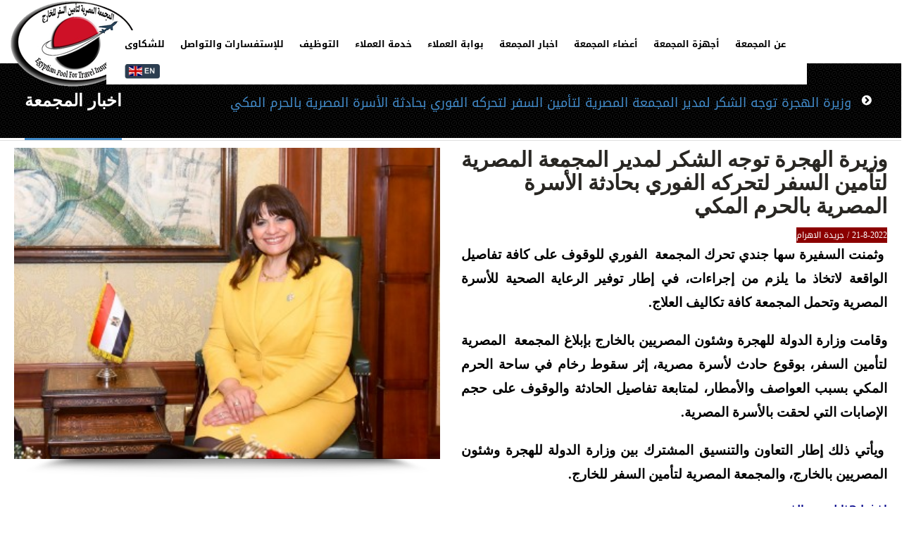

--- FILE ---
content_type: text/html; charset=UTF-8
request_url: https://epti-egypt.org/index.php/home/new_detail/49/
body_size: 33830
content:
    
<!DOCTYPE html>
<html>
<head><meta http-equiv="Content-Type" content="text/html; charset=utf-8">
	 <meta name="viewport" content="width=device-width, initial-scale=1.0"> 

	<meta name="description" content="">
	<meta name="author" content="">

	<title>
	    
         المجمعة المصرية لتأمين السفر للخارج	
	
</title>

	<!-- Bootstrap core CSS -->
	<link href="https://epti-egypt.org/train/assets/css/bootstrap.css" rel="stylesheet">

	<!-- Style CSS -->
	<link href="https://epti-egypt.org/train/style.css" rel="stylesheet">
    
 

	<!-- SLIDER REVOLUTION 4.x CSS SETTINGS -->
	<link rel="stylesheet" type="text/css" href="https://epti-egypt.org/train/rs-plugin/css/settings.css" media="screen" />
    
	
	<style type="text/css">
@import url(https://epti-egypt.org/earlyaccess/droidarabickufi.css);
@import url(https://epti-egypt.org/earlyaccess/droidarabicnaskh.css);
body {
font-family:'Droid Arabic Kufi' !important;}
 
	</style>
	 	<!--Google Fonts -->
	<link href='https://fonts.googleapis.com/css?family=Lato:400,100,100italic,300,300italic,400italic,700,900' rel='stylesheet' type='text/css'>
	
        <link rel="stylesheet" href="https://epti-egypt.org/train/Res/jquery-ui.css">
 
</head>
<body >





 

	<div class="wrapper">
 
        
        
        
        <!-- end topbar -->

  		<header class="header clearfix"  style="z-index: 999 !important;">     
  		  <div class="container">
  		    <div class="row">
  		        
  		     <div style="width: 50%;height: 100%;top: 0;left: 0;">
  		     <script type="text/javascript"> //<![CDATA[
  var tlJsHost = ((window.location.protocol == "https:") ? "https://secure.trust-provider.com/" : "http://www.trustlogo.com/");
  document.write(unescape("%3Cscript src='" + tlJsHost + "trustlogo/javascript/trustlogo.js'  type='text/javascript'%3E%3C/script%3E"));
//]]></script>
<script language="JavaScript" type="text/javascript">
  TrustLogo("https://epti-egypt.org/web/sectigo_trust_seal_sm_82x32.png", "SECDV", "none");
</script></div>

  		      <div class="col-lg-2 col-md-2 col-sm-2" style="width: 100%;height: 100%;position: absolute;top: 0;left: 0;">
  		        <div class="logo-wrapper clearfix">
  		            
  		            <div id="test">
  		    	             <a href="https://epti-egypt.org/index.php/home/index/">               
  <img src="https://epti-egypt.org/train/images/logo.png" class="logo"alt="image test" />  </a> <!--id="myImage" -->
 </div>

  		      
  		          <!-- /    <div class="logo"> <a href="https://epti-egypt.org/index.php/home/" title="Home"> <img src="" alt="" > </a> </div>.site-name -->
	            </div>
  		        <!-- /.logo-wrapper -->
	          </div>
  		      <!-- end col-lg-4 -->
  		      <div class="col-lg-10 col-md-10 col-sm-10"  style="/*! width: 70%; */height: 100%;position: absolute;top: 10px;/*! right: 0; */">
  		        <nav class="navbar navbar-default menu-blue fhmm" role="navigation">
  		          <div class="navbar-header">
  		            <button type="button" data-toggle="collapse" data-target="#defaultmenu" class="navbar-toggle"><span class="icon-bar"></span><span class="icon-bar"></span><span class="icon-bar"></span></button>
	              </div>
  		          <!-- end navbar-header -->
  		          <div id="defaultmenu" class="navbar-collapse collapse container">  		              <ul class="nav navbar-nav right">
  		        
  <li><a href="https://epti-egypt.org/index.php/home/contact_us/">
     للشكاوى</a></li>         
<li><a href="https://portal.epti-egypt.org/reach_us/">
    للإستفسارات والتواصل</a></li>



<li><a href="https://epti-egypt.org/index.php/home/jobs/"> 
التوظيف</a></li>
<li class="dropdown"><a href="#" data-toggle="dropdown" class="dropdown-toggle">  خدمة العملاء </a>   
 <ul class="dropdown-menu" role="menu">
 <li><a href="https://epti-egypt.org/index.php/home/page/16/">   
 معلومات عن الإصدار </a></li>
<li><a href="https://epti-egypt.org/index.php/home/page/14/">  
 خدمة العملاء      
 </a></li>
                                     
</ul>  
 </li>
<li class="dropdown"><a href="#" data-toggle="dropdown" class="dropdown-toggle">   بوابة العملاء    </a>   
 <ul class="dropdown-menu" role="menu">
      <li><a href="https://epti-egypt.org/pr" >           طباعة وثيقة رعاية المسافر (جوازات السفر)  </a></li>
  <li><a href="https://epti-egy.org/ep/" >      إصدار وثيقة الحوادث الشخصية   
   
  </a></li>
  
  
       <li><a href="https://epti-egy.org/Traveltargetweb/Pages/Policy_Qrynew/Default.aspx" >       طباعة وثيقة الحوادث الشخصية (تصاريح العمل)   </a></li>
  

<li><a href="https://epti-egypt.org/index.php/home/TPA/" >     
 بوابة خاصة بشركة تقديم الخدمة</a></li>
 <li><a href="https://epti-egypt.org/portal/admin/login" > 
  بوابة أعضاء المجمعة لشركات التأمين  </a></li>
 </ul>  
 </li>
 <li><a href="https://epti-egypt.org/index.php/home/news/">
 اخبار المجمعة </a></li>
 <li class="dropdown"><a href="#" data-toggle="dropdown" class="dropdown-toggle">  
 أعضاء المجمعة</a>   
<ul class="dropdown-menu" role="menu">
 <li><a href="https://epti-egypt.org/index.php/home/members/">         
الشركات أعضاء المجمعة</a></li>
</ul>  
</li>
 <li class="dropdown"><a href="#" data-toggle="dropdown" class="dropdown-toggle">
  أجهزة المجمعة    </a>   
<ul class="dropdown-menu" role="menu">
 <li><a href="https://epti-egypt.org/index.php/home/page/5/">
اللجنة الإدارية  </a></li>
 <li><a href="https://epti-egypt.org/index.php/home/page/12/">
 المدير التنفيذى للمجمعة </a></li>
 <li><a href="https://epti-egypt.org/index.php/home/page/15/">
 الهيكل الوظيفي للمجمعة </a></li>
</ul>  
</li>
 <li class="dropdown"><a href="#" data-toggle="dropdown" class="dropdown-toggle">  
عن المجمعة    </a>
<ul class="dropdown-menu" role="menu">
<li><a href="https://epti-egypt.org/index.php/home/page/1/">
 عن المجمعة    </a></li>
<li><a href="https://epti-egypt.org/index.php/home/page/2/"> 
مهام المجمعة    </a></li>
<li><a href="https://epti-egypt.org/files/pol_image.pdf" target="_blank">        
          وثيقة رعاية المسافر المعتمدة من الهيئة العامة للرقابة المالية    </a></li>


<li><a href="https://epti-egypt.org/files/personalaccident.pdf" target="_blank">     
      وثيقة الحوادث الشخصية المعتمدة من الهيئة العامة للرقابة المالية                        
</a></li>


<!--<li><a href="https://epti-egypt.org/files/UG54195_UG54196.pdf" target="_blank">     
      النظام الاساسى لمجمعة تأمين السفر بالخارج                  
</a></li>-->
 <!--      <li><a href="https://epti-egypt.org/index.php/home/page/3">الهـــدف       </a></li>
 <li><a href="https://www.fra.gov.eg/jtags/efsa_ar/pdf/guide/guide-4.pdf"  target="_blank">      دليل الهيئة لحماية المتعاملين في نشاط التأمين       </a></li>-->
 </ul>
</li>
<li>  

<a href="https://epti-egypt.org/index.php/home/index/en">        <img src="https://epti-egypt.org/files/enlang.png" style="width:50px"></a>
</li>
</ul>
  		               		        
  	 
  		            <!-- end nav navbar-nav navbar-right -->
	              </div>
  		          <!-- end #navbar-collapse-1 -->
	            </nav>
  		        <!-- end navbar navbar-default fhmm -->
	          </div>
  		      <!-- end col-lg-8 -->
	        </div>
  		    <!-- end row -->
	      </div>
  		  <!-- end container -->
		</header><!-- end header -->                   

<section class="post-wrapper-top dm-shadow clearfix">
            <div class="container">
                <div class="col-lg-12" style="direction:rtl;">
                  <h2>                      اخبار المجمعة   </h2>
      <ul class="breadcrumb pull-right" style=" direction: ltr;">
                        <li><a href="#">
                            وزيرة الهجرة توجه الشكر لمدير المجمعة المصرية لتأمين السفر لتحركه الفوري بحادثة الأسرة المصرية بالحرم المكي                                  
                           
                            </a></li>
                        <li>    </li>
                    </ul>
                </div>
    </div>
        </section><!-- end post-wrapper-top -->
        
		<section class="postwrapper clearfix">
        	<div class="container">
            	<div class="row">
                	<div class="fullwidth clearfix">
                    	<div class="col-lg-6 col-md-6 col-sm-6 col-xs-12">
                			<div id="aboutslider" class="flexslider clearfix">
                                <ul class="slides">
                                    
                           
                                  
                                           <li><img src="https://epti-egypt.org/files/e86acb484c47df9be0c698f3e457453f.jpg" alt=""></li>
                                        
                                       
                                   
                                    
                                    
                                    
                                </ul>
                                <div class="aboutslider-shadow">
                                <span class="s1"></span>
                                </div>
							</div><!-- end slider -->
                        </div><!-- end col-lg-6 -->

                    	<div class="col-lg-6 col-md-6 col-sm-6 col-xs-12">
                                           <div class="title" style="direction: rtl;"><h1 >وزيرة الهجرة توجه الشكر لمدير المجمعة المصرية لتأمين السفر لتحركه الفوري بحادثة الأسرة المصرية بالحرم المكي</h1><span style="background-color:darkred;color:white">
     
     
                           		21-8-2022 / جريدة الاهرام 
 
 </span><br>
                        	  <div>
                        	                                  <p style="box-sizing: border-box; margin-top: 0px; margin-bottom: 20px; text-align: justify; direction: rtl; font-size: 19px; font-family: &quot;ge ss two light&quot;;">&nbsp;وثمنت السفيرة سها جندي تحرك المجمعة&nbsp; الفوري للوقوف على كافة تفاصيل الواقعة لاتخاذ ما يلزم من إجراءات، في إطار توفير الرعاية الصحية للأسرة المصرية وتحمل المجمعة كافة تكاليف العلاج.</p>
<p style="box-sizing: border-box; margin-top: 0px; margin-bottom: 20px; text-align: justify; direction: rtl; font-size: 19px; font-family: &quot;ge ss two light&quot;;">وقامت وزارة الدولة للهجرة وشئون المصريين بالخارج بإبلاغ المجمعة&nbsp; المصرية لتأمين السفر،&nbsp;بوقوع حادث لأسرة مصرية، إثر سقوط رخام في ساحة الحرم المكي بسبب العواصف والأمطار، لمتابعة تفاصيل الحادثة والوقوف على حجم الإصابات التي لحقت بالأسرة المصرية.</p>
<p style="box-sizing: border-box; margin-top: 0px; margin-bottom: 20px; text-align: justify; direction: rtl; font-size: 19px; font-family: &quot;ge ss two light&quot;;">&nbsp;ويأتي ذلك إطار التعاون والتنسيق المشترك بين وزارة الدولة للهجرة وشئون المصريين بالخارج، والمجمعة المصرية لتأمين السفر للخارج.</p> 
                              
                      	    </div>
                       	  </div>
							
<a href="https://gate.ahram.org.eg/News/3648308.aspx " target="_blank"><span style="color:darkblue;font-size:14px;"><b><u> 


اضغط هنا لمصدر الخبر</u></b></a></span> 
<div class="clearfix"></div>
                            
                            <div class="about_icons text-center"></div>
                          <!-- about_icons -->
                        </div><!-- end col-lg-6 -->
                	</div><!-- end fullwidth -->
                </div><!-- end row -->
            </div><!-- end container -->
        </section><!-- end postwrapper --><!-- end whitewrapper -->

      <section class="whitewrapper bordertop clearfix">
        	<div class="container">
            	<div class="row">
            	  <!-- end col-lg-6 -->
            	  <!-- end col-lg-6 -->
           	  </div>
           	  <!-- end row -->
            </div><!-- end container -->
        </section><!-- end whitewrapper --><!-- end whitewrapper --><!-- end whitewrapper --> 
        
					        <footer class="footer1 jt-shadow clearfix">
        	<div class="container">
            	<div class="row">
          			<div class="col-lg-2 col-md-2 col-sm-6 col-xs-12">
                    	<div class="widget clearfix">
							<img class="footerlogo" src="https://epti-egypt.org/train/images/logofooter.png" alt=""><br>
       <script language="JavaScript" type="text/javascript">
TrustLogo("https://epti-egypt.org/web/sectigo_trust_seal_sm_82x32.png", "CL1", "none");
</script>
 
                   
                        </div><!-- end widget -->  
                    </div><!-- end col-lg-3 -->
          			<div class="col-lg-6 col-md-6 col-sm-6 col-xs-12">
                    	<div class="widget clearfix">
                        	<div class="title" >
                            	<h3 style="font-family:'Droid Arabic Kufi' !important;">
                            	    
                            	     إتصل بنا                            	      </h3>
                            </div><!-- end title -->
                            <div class="contact-widget">
                            	<ul>
                                	<li> <span style="color:white !important;font-weight:bold; direction: rtl"> 
									
 								 &nbsp;&nbsp;&nbsp;&nbsp;&nbsp;&nbsp;&nbsp;&nbsp;&nbsp;	&nbsp; 
 								 
 								 
 								   المركز الرئيسي  :<br> 70 شارع مصدق – الدقي – الجيزة      
 								 
 								&nbsp;  +ت   :- 20221241200  <!-- :   &nbsp;   : -->

 </li>                               <!-- 	<li> <span style="color:white !important;font-weight:bold;"> 


							 &nbsp;&nbsp;&nbsp;&nbsp;&nbsp;&nbsp;&nbsp;&nbsp;&nbsp;	&nbsp; فرع الأسكندرية   :<br>  15 ميدان سعد زغلول - الرمل   -  &nbsp; ت  : 4806799&nbsp; فاكس : 4875784
 </li>                                	<li> <span style="color:white !important;font-weight:bold;"> 


						 &nbsp;&nbsp;&nbsp;&nbsp;&nbsp;&nbsp;&nbsp;&nbsp;&nbsp;	&nbsp;  فرع طنطا:<br>   1 شارع سعيد ومعاوية&nbsp; ت  : 3311913&nbsp; فاكس : 3302958
 </li>                                	<li> <span style="color:white !important;font-weight:bold;"> 


							  &nbsp;&nbsp;&nbsp;&nbsp;&nbsp;&nbsp;&nbsp;&nbsp;&nbsp;	&nbsp;  فرع اسوان:<br>  82 شارع ابطال التحرير &nbsp; ت  : 2306549&nbsp; فاكس : 2301247
 </li>                                	<li> <span style="color:white !important;font-weight:bold;"> 


							 &nbsp;&nbsp;&nbsp;&nbsp;&nbsp;&nbsp;&nbsp;&nbsp;&nbsp;	&nbsp;   فرع الإسماعلية:<br>  8 شارع شبين الكوم - حى السلام&nbsp; ت  : 3347803&nbsp; فاكس : 3347903
</span></li>        <ul class="social clearfix">
                                    <li><a data-placement="bottom" data-toggle="tooltip" data-original-title="Facebook" title="" href="#"><i class="fa fa-facebook"></i></a></li>
                                    <li><a data-placement="bottom" data-toggle="tooltip" data-original-title="Google Plus" title="" href="#"><i class="fa fa-google-plus"></i></a></li>
                                    <li><a data-placement="bottom" data-toggle="tooltip" data-original-title="Twitter" title="" href="#"><i class="fa fa-twitter"></i></a></li>
                                    <li><a data-placement="bottom" data-toggle="tooltip" data-original-title="Youtube" title="" href="#"><i class="fa fa-youtube"></i></a></li>
                                    <li><a data-placement="bottom" data-toggle="tooltip" data-original-title="Linkedin" title="" href="#"><i class="fa fa-linkedin"></i></a></li>
                                   
                                </ul><!-- end social -->-->
  
                                </ul>
                        
                            </div><!-- contact-widget -->
                        </div><!-- end widget -->
                    </div><!-- end col-lg-3 -->
          
          			<div class="col-lg-4 col-md-4 col-sm-6 col-xs-12">
          			    
          			    
                    	<div class="widget clearfix" >
                        	<div class="title" >
                            	<h3 style="font-family:'Droid Arabic Kufi' !important;"> 
                            	
                            	
                            	الاشتراك في القائمة البريدية 
      </h3>
      
      
                                  
                            </div><!-- end title --><br/><br/>
                            
                            	<span id="result_tit" style="font-family:'Droid Arabic Kufi' !important;color:white;font-size:17px;">       </span>
                        	<div class="footer-form" id="newsletter_content">
                            <form id="contact" action="#" name="contactform" method="post">
                            	<input type="text" name="name" id="name"  class="form-control" placeholder="الإسم"> 
                            	<input type="text" name="email" id="email"  class="form-control" placeholder="البريد الإلكترونى"> 
                           	  <div class="text-center">
                             <button type="button" value="إرسال" id="addnewsletter" class="btn btn-primary">إرسال</button></div></form></div><!-- end footer-form -->
                        </div><!-- end widget -->
                    </form></div><!-- end col-lg-3 -->
            	</div><!-- end row -->
            </div><!-- end container -->
        </footer><!-- end footer --> 

        <section class="copyright1 clearfix">
        	<div class="container">
            	<div class="row">
                    <div class="col-lg-12 col-md-12 col-sm-12">
                        <p>
                        
                        © جميع الحقوق محفوظة 2021 المجمعة المصرية لتأمين السفر للخارج                          <map name="Map">
                            <area shape="rect" coords="22,6,104,20" href="http://epti-egypt.org" target="x">
                          </map>	    
                                              النظام الاساسى لمجمعة تأمين السفر بالخارج                  
                             	</p>
                </div><!-- end widget -->
                    <div class="col-lg-7 col-md-7 col-sm-12 clearfix">
                        <div class="footer-menu">
                         
                        </div>
                    </div><!-- end large-6 --> 
				</div><!-- end row -->
            </div><!-- end container -->
        </section><!-- end copyright1 -->
        
    </div>    
    
    <div class="dmtop">
    	Scroll to Top    
    </div><!-- end dmtop -->

	<!-- Bootstrap core and JavaScript's
    ================================================== -->
    <script src="https://maps.google.com/maps/api/js?sensor=false"></script>
    <script src="https://epti-egypt.org/train/js/jquery-1.10.2.min.js"></script>
    <script src="https://epti-egypt.org/train/js/bootstrap.js"></script>
    <script src="https://epti-egypt.org/train/js/jquery.parallax.js"></script>
    <script src="https://epti-egypt.org/train/js/jquery.fitvids.js"></script>    
	<script src="https://epti-egypt.org/train/js/jquery.unveilEffects.js"></script>	
	<script src="https://epti-egypt.org/train/js/retina-1.1.0.js"></script>
	<script src="https://epti-egypt.org/train/js/fhmm.js"></script>
	<script src="https://epti-egypt.org/train/js/jquery.prettyPhoto.js"></script>
	<script src="https://epti-egypt.org/train/js/application.js"></script>
	
	
<script src="https://epti-egypt.org/train/Res/jquery.min.js"></script>
     	        <script src="https://demos.codexworld.com/includes/js/bootstrap.js"></script>
        <!-- Place this tag in your head or just before your close body tag. -->
        <!--<script src="https://apis.google.com/js/platform.js" async defer></script>-->
    	<script src="https://epti-egypt.org/train/Res/jquery-ui.js"></script>
    <!-- SLIDER REVOLUTION 4.x SCRIPTS  -->
 <script type="text/javascript" src="https://epti-egypt.org/train/rs-plugin/js/jquery.themepunch.plugins.min.js"></script>
    <script type="text/javascript" src="https://epti-egypt.org/train/rs-plugin/js/jquery.themepunch.revolution.min.js"></script>
	<script type="text/javascript">

var images = new Array ('https://www.epti-egypt.org/train/images/logo1.png', 'https://www.epti-egypt.org/train/images/logo2.png', 'https://www.epti-egypt.org/train/images/logo3.png');
var index = 1;
 
function rotateImage()
{
  $('#myImage').fadeOut('fast', function() 
  {
    $(this).attr('src', images[index]);
    
    $(this).fadeIn('fast', function() 
    {
      if (index == images.length-1)
      {
        index = 0;
      }
      else
      {
        index++;
      }
    });
  });
} 
 
$(document).ready(function()
{
    //alert('loa');
    $('.navbar-toggle').click(function(event) {
       // alert('click');
       if($("#defaultmenu").hasClass("in")){
        $("#defaultmenu").removeClass("collapse");
        $("#defaultmenu").removeClass("in");
        $("#defaultmenu").removeClass("show");
        $("#defaultmenu").addClass("hide");
        event.preventDefault();
         return false;
      }
      else{
    
             $("#defaultmenu").removeClass("hide");
             $("#defaultmenu").addClass("show");
            }
//    $("#defaultmenu").toggleClass('in out');
    //.removeClass(' collapse');
   // $("#defaultmenu").addClass('out collapse');
    //toggleClass('myclass');navbar-collapse collapse container
   // $(this).toggleClass('showhidenew');navbar-collapse container out in collapse
});
  setInterval (rotateImage, 2500);
});

		var revapi;
			jQuery(document).ready(function() {
			    $('#work_date').datepicker({
		dateFormat: "yy-mm-dd",
        changeMonth: true,
        changeYear: true
    });
                $('#birth_date').datepicker({
		dateFormat: "yy-mm-dd",
        changeMonth: true,
        changeYear: true
    });
			     function IsEmail(email) {
  var regex = /^([a-zA-Z0-9_\.\-\+])+\@(([a-zA-Z0-9\-])+\.)+([a-zA-Z0-9]{2,4})+$/;
  if(!regex.test(email)) {
    return false;
  }else{
    return true;
  }
			     }
			 
				revapi = jQuery('.tp-banner').revolution( {
					delay:9000,
					startwidth:1170,
					startheight:620,
					hideThumbs:10,
					fullWidth:"on",
					forceFullWidth:"on"
					
					
			});
			
			
			
			$("#addnewsletter").click(function(){
	
	
			    
			    if($("#email").val()=="")
			    {
			                        $("#email").css('border-color', 'red');

			    }
			    else    if(IsEmail($("#email").val())==false)
			    {
			           $("#email").css('border-color', 'red');
			        
			    }
			    else
			    {
			        
			          ///////////////// ajax/////////////////////
			          
                 $.ajax({ url: "https://epti-egypt.org/index.php/home/add_email",

                data: { name:$("#name").val(),email:$("#email").val()},
                dataType: "json",
                type: "POST",

                success: function(data){
                  
                        
                 $("#result_tit").text( data[0]);
                     
              
                }
                
                
                });
            
            ////////////////////////
            
			         $("#newsletter_content").css('display', 'none');
			    }
			    
			});
			
			
			
		});	//ready
	</script>
    
	<script src="https://epti-egypt.org/train/js/jquery.animate-enhanced.min.js"></script>
	<script src="https://epti-egypt.org/train/js/jquery.easypiechart.min.js"></script>
	<script type="text/javascript">
	$('.chart').easyPieChart({
		easing: 'easeOutBounce',
		size : 200,
		animate : 2000,
		lineWidth : 2,
		lineCap : 'square',
		lineWidth : 3,
		barColor : false,
		trackColor : '#F5F5F5',
		scaleColor : false,
		onStep: function(from, to, percent) {
		$(this.el).find('.percent').text(Math.round(percent)+'%');
		}
	});
	</script>
    
	<script src="https://epti-egypt.org/train/js/jquery.isotope.min.js"></script>
	<script type="text/javascript">
	// Portfolio
	(function($) {
	   
	   
	    

 

 

	    
		"use strict";
		var $container = $('.portfolio_wrapper'),
			$items = $container.find('.item'),
			portfolioLayout = 'masonry';
			
			$container.isotope({
				filter: '*',
				animationEngine: 'best-available',
				layoutMode: portfolioLayout,
				animationOptions: {
				duration: 750,
				easing: 'linear',
				queue: false
			},
			masonry: {
			}
			}, refreshWaypoints());
			
			function refreshWaypoints() {
				setTimeout(function() {
				}, 1000);   
			}
					
			$('nav.portfolio-filter ul a').on('click', function() {
					var selector = $(this).attr('data-filter');
					$container.isotope({ filter: selector }, refreshWaypoints());
					$('nav.portfolio-filter ul a').removeClass('active');
					$(this).addClass('active');
					return false;
			});
			
			function getColumnNumber() { 
				var winWidth = $(window).width(), 
				columnNumber = 1;
			
				if (winWidth > 1200) {
					columnNumber = 5;
				} else if (winWidth > 950) {
					columnNumber = 4;
				} else if (winWidth > 600) {
					columnNumber = 3;
				} else if (winWidth > 400) {
					columnNumber = 2;
				} else if (winWidth > 250) {
					columnNumber = 1;
				}
					return columnNumber;
				}       
	
				function setColumns() {
					var winWidth = $(window).width(), 
					columnNumber = getColumnNumber(), 
					itemWidth = Math.floor(winWidth / columnNumber);
					
					$container.find('.item').each(function() { 
						$(this).css( { 
						width : itemWidth + 'px'
					});
				});
			}
			
			function setPortfolio() { 
				setColumns();
				$container.isotope('reLayout');
			}
				
			$container.imagesLoaded(function () { 
				setPortfolio();
			});
			
			$(window).on('resize', function () { 
			setPortfolio();          
			});
	
		})(jQuery);
		
		 ///////////////////////////////////// حالة الوثيقة     ///////
             function checkPolicy(var_PolicyNo) {


            var DTO = {PolicyNo:  var_PolicyNo};
            
            $.support.cors = true;
            $.ajax(
            {
                crossDomain: true,
                url: 'https://epti-egy.org/Traveltargetweb/ChartService.asmx/checkPolicy_fun',
                data: JSON.stringify(DTO),
               type: "Post",
               contentType: "application/json; charset=utf-8",
               dataType: "json",
               beforeSend: function (xhr) {
                   xhr.setRequestHeader("Content-type", "application/json; charset=utf-8");
               },
				
                error: function (Res) {
               // alert(Res.statusText);
                },
                success: function (Response) {
			

                  /////////////////// getdata
                      PolicyNo =  Response.d.PolicyNo;  
					  InsuName =  Response.d.InsuName;  
					  alert(InsuName);
					   
                }
            });
          }
	</script>
	
	 	<script src="https://epti-egypt.org/train/js/jquery.flexslider.js"></script>
	<script>
	
		(function($) {
  $.fn.inputFilter = function(inputFilter) {
    return this.on("input keydown keyup mousedown mouseup select contextmenu drop", function() {
      if (inputFilter(this.value)) {
        this.oldValue = this.value;
        this.oldSelectionStart = this.selectionStart;
        this.oldSelectionEnd = this.selectionEnd;
      } else if (this.hasOwnProperty("oldValue")) {
        this.value = this.oldValue;
        this.setSelectionRange(this.oldSelectionStart, this.oldSelectionEnd);
      } else {
        this.value = "";
      }
    });
  };
}(jQuery));


        $(window).load(function() {
            
                $('#loading').hide();

            $('#aboutslider').flexslider({
                animation: "fade",
                controlNav: true,
                animationLoop: false,
                slideshow: true,
                sync: "#carousel"
            });
            
             
             
               $("#policyNo").inputFilter(function(value) {
    return /^\d*$/.test(value);    // Allow digits only, using a RegExp
  });
  
    $("#nationaId").inputFilter(function(value) {
    return /^\d*$/.test(value);    // Allow digits only, using a RegExp
  });
             
                
            $("#printbtn").click(function(){
                  var x = document.forms["contactform"]["policyNo"].value;
  if (x == "") {
    alert("لابد من ادخال رقم الوثيقة");
    return false;
  }

  var y = document.forms["contactform"]["nationaId"].value;
  if (y == "") {
    alert("لابد من ادخال  بطاقة الرقم القومى  ");
    return false;
  }
                PrintDataAjax();
             
            });
            
            
            
                   
             
            
       $("#resultDiv").html("");
        function PrintDataAjax() {
                $('#loading').show();

            var polno= document.forms["contactform"]["policyNo"].value;
            var NationalID = document.forms["contactform"]["nationaId"].value
            var DTO = "{polno:'"+polno+"',NationalID:'"+NationalID+"'}";
            $.ajax(
            {
                url: 'http://172.16.1.32/Traveltargetweb/ChartService.asmx/polprint',
                data: DTO,
               type: "Post",
               contentType: "application/json; charset=utf-8",
               dataType: "json",
               beforeSend: function (xhr) {
                   xhr.setRequestHeader("Content-type", "application/json; charset=utf-8");
               },
				
                error: function (Res) {
                    
                  
				 
				 
                   
                },
                success: function (Response) {
                     $('#loading').hide();
                   var msg=   Response.d.Mes;
                   var  url = Response.d.Url;
				 
				 
				
		 
			
			if(url=="")
			{
 $("#resultDiv").html('<span  class="btn btn-danger" >'+msg+'</span>') ;
			}
			else
			{
 $("#resultDiv").html('<span  class="btn btn-success" >'+msg+' </span>') ;
			     
			     	 window.location.href =url;
			    
			}
                    
                }
            });
            
             }
            
            
            
            
            
            
             
            $("#senddata").click(function(){
                  var x = document.forms["contactform"]["policyNo"].value;
  if (x == "") {
    alert("لابد من ادخال رقم الوثيقة");
    return false;
  }
  var y = document.forms["contactform"]["nationaId"].value;
  if (y == "") {
    alert("لابد من ادخال  بطاقة الرقم القومى  ");    
    return false;
  }
                GetDataAjax();
             
            });
            
            
            
            
            
                   var Val1 = 0;
        var Val2 = 0;

        var Val3 = 0;
        var Val4 = 0;
        var a1=0; //نوع التامين
        var a2=0; //المستهدف من الربع لنوع تأمين
        var a3=0; // المستهدف من السنة لنوع تأمين
        var a4=0;    //الربع الحالي لنوع تامين
        var a5=0;   // السنة الحالية لنوع تامين
        function GetDataAjax() {
            var DTO = "{inskind:  '41'}";
            $.ajax(
            {
                url: 'https://196.202.30.109/Scitargetweb/ChartService.asmx/GetChart',
                data: DTO,
               type: "Post",
               contentType: "application/json; charset=utf-8",
               dataType: "json",
               beforeSend: function (xhr) {
                   xhr.setRequestHeader("Content-type", "application/json; charset=utf-8");
               },
				
                error: function (Res) {
                },
                success: function (Response) {
                     Val1 = Response.d.Val1;
                     Val2 = Response.d.Val2;
					 Val3 = Response.d.Val3;
                     Val4 = Response.d.Val4;
					 Val5 = Response.d.form1;
                     Val6 = Response.d.form2;
					 a1=  Response.d.a1;
					 a2=  Response.d.a2;
					 a3=  Response.d.a3;
					 a4=  Response.d.a4;
					 a5=  Response.d.a5;
					 
					 alert(a5);
                    
                }
            });
            
             }
             
             
             
        });
        
        
        
        		 
		 
     
           
    </script>

</body>
</html>


--- FILE ---
content_type: text/css
request_url: https://epti-egypt.org/train/assets/css/bootstrap.css
body_size: 287492
content:
@charset "UTF-8";/*!
 * Bootstrap v3.0.0
 *
 * Copyright 2013 Twitter, Inc
 * Licensed under the Apache License v2.0
 * http://www.apache.org/licenses/LICENSE-2.0
 *
 * Designed and built with all the love in the world by @mdo and @fat.
 *//*! normalize.css v2.1.0 | MIT License | git.io/normalize */article,aside,details,figcaption,figure,footer,header,hgroup,main,nav,section,summary{display:block}audio,canvas,video{display:inline-block}audio:not([controls]){display:none;height:0}[hidden]{display:none}html{font-family:sans-serif;-webkit-text-size-adjust:100%;-ms-text-size-adjust:100%}body{margin:0}a:active,a:hover{outline:0}h1{margin:.67em 0}b,strong{font-weight:700}dfn{font-style:italic}hr{-moz-box-sizing:content-box;box-sizing:content-box;height:0}mark{background:#ff0;padding:0 5px;color:#000}code,kbd,pre,samp{font-family:monospace,serif;font-size:1em}pre{white-space:pre-wrap}q{quotes:"\201C" "\201D" "\2018" "\2019"}sub,sup{font-size:75%;line-height:0;position:relative;vertical-align:baseline}sup{top:-.5em}sub{bottom:-.25em}img{border:0}svg:not(:root){overflow:hidden}figure{margin:0}button,input,select,textarea{margin:0}button,select{text-transform:none}button,html input[type=button],input[type=reset],input[type=submit]{-webkit-appearance:button;cursor:pointer}button[disabled],html input[disabled]{cursor:default}input[type=checkbox],input[type=radio]{box-sizing:border-box;padding:0}input[type=search]{-webkit-appearance:textfield}input[type=search]::-webkit-search-cancel-button,input[type=search]::-webkit-search-decoration{-webkit-appearance:none}button::-moz-focus-inner,input::-moz-focus-inner{border:0;padding:0}textarea{overflow:auto;vertical-align:top}table{border-collapse:collapse;border-spacing:0}@media print{*{text-shadow:none!important;color:#000!important;background:transparent!important;box-shadow:none!important}a,a:visited{text-decoration:underline}a[href]:after{content:" (" attr(href) ")"}abbr[title]:after{content:" (" attr(title) ")"}.ir a:after,a[href^="javascript:"]:after,a[href^="#"]:after{content:""}blockquote,pre{border:1px solid #999;page-break-inside:avoid}thead{display:table-header-group}img,tr{page-break-inside:avoid}img{max-width:100%!important}@page{margin:2cm .5cm}h2,h3,p{orphans:3;widows:3}h2,h3{page-break-after:avoid}.navbar{display:none}.table td,.table th{background-color:#fff!important}.btn>.caret,.dropup>.btn>.caret{border-top-color:#000!important}.label{border:1px solid #000}.table{border-collapse:collapse!important}.table-bordered td,.table-bordered th{border:1px solid #ddd!important}}*,:after,:before{-webkit-box-sizing:border-box;-moz-box-sizing:border-box;box-sizing:border-box}html{font-size:62.5%;-webkit-tap-highlight-color:rgba(0,0,0,0)}body{font-family:"Open Sans",Helvetica Neue,Helvetica,Arial,sans-serif;font-size:14px;line-height:1.428571429;color:#000000;background-color:#fff}button,input,select,textarea{font-family:inherit;font-size:inherit;line-height:inherit}button,input,select[multiple],textarea{background-image:none}a{color:#428bca;text-decoration:none}a:focus,a:hover{color:#2a6496;text-decoration:underline}a:focus{outline:5px auto -webkit-focus-ring-color;outline-offset:-2px}img{vertical-align:middle}.img-responsive{display:block;max-width:100%;height:auto}.img-rounded{border-radius:6px}.img-thumbnail{padding:9px;line-height:1.428571429;background-color:#fff;border:1px solid #EFEFEF;border-radius:0;-webkit-transition:all .2s ease-in-out;transition:all .2s ease-in-out;display:inline-block;max-width:100%;height:auto}.img-circle{border-radius:50%}.img-polaroid{padding:4px;padding-bottom:15px;line-height:1.428571429;background-color:#fff;border:1px solid #EFEFEF;-webkit-transition:all .2s ease-in-out;transition:all .2s ease-in-out;display:inline-block;max-width:100%;height:auto}.img-shadow{-webkit-box-shadow:0 0 5px #000;box-shadow:0 0 5px #000;-webkit-transition:all .2s ease-in-out;transition:all .2s ease-in-out;display:inline-block;max-width:100%;height:auto}hr{margin-top:20px;margin-bottom:20px;border:0;border-top:1px solid #eee}.sr-only{position:absolute;width:1px;height:1px;margin:-1px;padding:0;overflow:hidden;clip:rect(0 0 0 0);border:0}tr.rowlink td{cursor:pointer}tr.rowlink td.nolink{cursor:auto}.table tbody tr.rowlink:hover td{background-color:#f5f5f5}a.rowlink{color:inherit;font:inherit;text-decoration:inherit}p{    font-weight: bold;
margin:0 0 10px;text-align: right;}.lead{margin-bottom:20px;font-size:16.1px;font-weight:200;line-height:1.4}@media (min-width:768px){.lead{font-size:21px}}small{font-size:85%}cite{font-style:normal}.text-muted{color:#999}.text-primary{color:#428bca}.text-warning{color:#c09853}.text-danger{color:#b94a48}.text-success{color:#468847}.text-info{color:#3a87ad}.text-left{text-align:left}.text-right{text-align:right}.text-center{text-align:center}.h1,.h2,.h3,.h4,.h5,.h6,h1,h2,h3,h4,h5,h6{font-family:"Open Sans",Helvetica Neue,Helvetica,Arial,sans-serif;font-weight:500;line-height:1.1}.h1 small,.h2 small,.h3 small,.h4 small,.h5 small,.h6 small,h1 small,h2 small,h3 small,h4 small,h5 small,h6 small{font-weight:400;line-height:1;color:#999}h1,h2,h3{margin-top:20px;margin-bottom:10px}h4,h5,h6{margin-top:10px;margin-bottom:10px}.h1,h1{font-size:36px}.h2,h2{font-size:30px}.h3,h3{font-size:24px}.h4,h4{font-size:18px}.h5,h5{font-size:14px}.h6,h6{font-size:12px}.h1 small,h1 small{font-size:24px}.h2 small,h2 small{font-size:18px}.h3 small,.h4 small,h3 small,h4 small{font-size:14px}.page-header{padding-bottom:9px;margin:40px 0 20px;border-bottom:1px solid #eee}ol,ul{margin-top:0;margin-bottom:10px}ol ol,ol ul,ul ol,ul ul{margin-bottom:0}.list-inline,.list-unstyled{padding-left:0;list-style:none}.list-inline>li{display:inline-block;padding-left:5px;padding-right:5px}dl{margin-bottom:20px}dd,dt{line-height:1.428571429}dt{font-weight:700}dd{margin-left:0}@media (min-width:768px){.dl-horizontal dt{float:left;width:160px;clear:left;text-align:right;overflow:hidden;text-overflow:ellipsis;white-space:nowrap}.dl-horizontal dd{margin-left:180px;*zoom:1}.dl-horizontal dd:after,.dl-horizontal dd:before{content:" ";display:table}.dl-horizontal dd:after{clear:both}}abbr[data-original-title],abbr[title]{cursor:help;border-bottom:1px dotted #999}abbr.initialism{font-size:90%;text-transform:uppercase}blockquote{padding:10px 20px;margin:0 0 20px;border-left:5px solid #eee}blockquote p{font-size:17.5px;font-weight:300;line-height:1.25}blockquote p:last-child{margin-bottom:0}blockquote small{display:block;line-height:1.428571429;color:#999}blockquote small:before{content:'\2014 \00A0'}blockquote.pull-right{padding-right:15px;padding-left:0;border-right:5px solid #eee;border-left:0}blockquote.pull-right p,blockquote.pull-right small{text-align:right}blockquote.pull-right small:before{content:''}blockquote.pull-right small:after{content:'\00A0 \2014'}blockquote:after,blockquote:before,q:after,q:before{content:""}address{display:block;margin-bottom:20px;font-style:normal;line-height:1.428571429}code,pre{font-family:Monaco,Menlo,Consolas,"Courier New",monospace}code{padding:2px 4px;font-size:90%;color:#c7254e;background-color:#f9f2f4;white-space:nowrap;border-radius:4px}pre{display:block;padding:9.5px;margin:0 0 10px;font-size:13px;line-height:1.428571429;word-break:break-all;word-wrap:break-word;color:#000000;background-color:#f5f5f5;border:1px solid #ccc;border-radius:4px}pre.prettyprint{margin-bottom:20px}pre code{padding:0;font-size:inherit;color:inherit;white-space:pre-wrap;background-color:transparent;border:0}.pre-scrollable{max-height:340px;overflow-y:scroll}.container{margin-right:auto;margin-left:auto;padding-left:15px;padding-right:15px;*zoom:1}.container:after,.container:before{content:" ";display:table}.container:after{clear:both}.row{margin-left:-15px;margin-right:-15px;*zoom:1}.row:after,.row:before{content:" ";display:table}.row:after{clear:both}.col-lg-1,.col-lg-10,.col-lg-11,.col-lg-12,.col-lg-2,.col-lg-3,.col-lg-4,.col-lg-5,.col-lg-6,.col-lg-7,.col-lg-8,.col-lg-9,.col-md-1,.col-md-10,.col-md-11,.col-md-12,.col-md-2,.col-md-3,.col-md-4,.col-md-5,.col-md-6,.col-md-7,.col-md-8,.col-md-9,.col-sm-1,.col-sm-10,.col-sm-11,.col-sm-12,.col-sm-2,.col-sm-3,.col-sm-4,.col-sm-5,.col-sm-6,.col-sm-7,.col-sm-8,.col-sm-9,.col-xs-1,.col-xs-10,.col-xs-11,.col-xs-12,.col-xs-2,.col-xs-3,.col-xs-4,.col-xs-5,.col-xs-6,.col-xs-7,.col-xs-8,.col-xs-9{
	position:relative;
	min-height:1px;
	padding-left:15px;
	padding-right:15px
}.col-xs-1,.col-xs-10,.col-xs-11,.col-xs-2,.col-xs-3,.col-xs-4,.col-xs-5,.col-xs-6,.col-xs-7,.col-xs-8,.col-xs-9{float:left}.col-xs-1{width:8.333333333333332%}.col-xs-2{width:16.666666666666664%}.col-xs-3{width:25%}.col-xs-4{width:33.33333333333333%}.col-xs-5{width:41.66666666666667%}.col-xs-6{width:50%}.col-xs-7{width:58.333333333333336%}.col-xs-8{width:66.66666666666666%}.col-xs-9{width:75%}.col-xs-10{width:83.33333333333334%}.col-xs-11{width:91.66666666666666%}.col-xs-12{width:100%}@media (min-width:768px){.container{max-width:750px}.col-sm-1,.col-sm-10,.col-sm-11,.col-sm-2,.col-sm-3,.col-sm-4,.col-sm-5,.col-sm-6,.col-sm-7,.col-sm-8,.col-sm-9{float:left}.col-sm-1{width:8.333333333333332%}.col-sm-2{width:16.666666666666664%}.col-sm-3{width:25%}.col-sm-4{width:33.33333333333333%}.col-sm-5{width:41.66666666666667%}.col-sm-6{width:50%}.col-sm-7{width:58.333333333333336%}.col-sm-8{width:66.66666666666666%}.col-sm-9{width:75%}.col-sm-10{width:83.33333333333334%}.col-sm-11{width:91.66666666666666%}.col-sm-12{width:100%}.col-sm-push-1{left:8.333333333333332%}.col-sm-push-2{left:16.666666666666664%}.col-sm-push-3{left:25%}.col-sm-push-4{left:33.33333333333333%}.col-sm-push-5{left:41.66666666666667%}.col-sm-push-6{left:50%}.col-sm-push-7{left:58.333333333333336%}.col-sm-push-8{left:66.66666666666666%}.col-sm-push-9{left:75%}.col-sm-push-10{left:83.33333333333334%}.col-sm-push-11{left:91.66666666666666%}.col-sm-pull-1{right:8.333333333333332%}.col-sm-pull-2{right:16.666666666666664%}.col-sm-pull-3{right:25%}.col-sm-pull-4{right:33.33333333333333%}.col-sm-pull-5{right:41.66666666666667%}.col-sm-pull-6{right:50%}.col-sm-pull-7{right:58.333333333333336%}.col-sm-pull-8{right:66.66666666666666%}.col-sm-pull-9{right:75%}.col-sm-pull-10{right:83.33333333333334%}.col-sm-pull-11{right:91.66666666666666%}.col-sm-offset-1{margin-left:8.333333333333332%}.col-sm-offset-2{margin-left:16.666666666666664%}.col-sm-offset-3{margin-left:25%}.col-sm-offset-4{margin-left:33.33333333333333%}.col-sm-offset-5{margin-left:41.66666666666667%}.col-sm-offset-6{margin-left:50%}.col-sm-offset-7{margin-left:58.333333333333336%}.col-sm-offset-8{margin-left:66.66666666666666%}.col-sm-offset-9{margin-left:75%}.col-sm-offset-10{margin-left:83.33333333333334%}.col-sm-offset-11{margin-left:91.66666666666666%}}@media (min-width:992px){.container{max-width:970px}.col-md-1,.col-md-10,.col-md-11,.col-md-2,.col-md-3,.col-md-4,.col-md-5,.col-md-6,.col-md-7,.col-md-8,.col-md-9{float:left}.col-md-1{width:8.333333333333332%}.col-md-2{width:16.666666666666664%}.col-md-3{width:25%}.col-md-4{width:33.33333333333333%}.col-md-5{width:41.66666666666667%}.col-md-6{width:50%}.col-md-7{width:58.333333333333336%}.col-md-8{width:66.66666666666666%}.col-md-9{width:75%}.col-md-10{width:83.33333333333334%}.col-md-11{width:91.66666666666666%}.col-md-12{width:100%}.col-md-push-0{left:auto}.col-md-push-1{left:8.333333333333332%}.col-md-push-2{left:16.666666666666664%}.col-md-push-3{left:25%}.col-md-push-4{left:33.33333333333333%}.col-md-push-5{left:41.66666666666667%}.col-md-push-6{left:50%}.col-md-push-7{left:58.333333333333336%}.col-md-push-8{left:66.66666666666666%}.col-md-push-9{left:75%}.col-md-push-10{left:83.33333333333334%}.col-md-push-11{left:91.66666666666666%}.col-md-pull-0{right:auto}.col-md-pull-1{right:8.333333333333332%}.col-md-pull-2{right:16.666666666666664%}.col-md-pull-3{right:25%}.col-md-pull-4{right:33.33333333333333%}.col-md-pull-5{right:41.66666666666667%}.col-md-pull-6{right:50%}.col-md-pull-7{right:58.333333333333336%}.col-md-pull-8{right:66.66666666666666%}.col-md-pull-9{right:75%}.col-md-pull-10{right:83.33333333333334%}.col-md-pull-11{right:91.66666666666666%}.col-md-offset-0{margin-left:0}.col-md-offset-1{margin-left:8.333333333333332%}.col-md-offset-2{margin-left:16.666666666666664%}.col-md-offset-3{margin-left:25%}.col-md-offset-4{margin-left:33.33333333333333%}.col-md-offset-5{margin-left:41.66666666666667%}.col-md-offset-6{margin-left:50%}.col-md-offset-7{margin-left:58.333333333333336%}.col-md-offset-8{margin-left:66.66666666666666%}.col-md-offset-9{margin-left:75%}.col-md-offset-10{margin-left:83.33333333333334%}.col-md-offset-11{margin-left:91.66666666666666%}}@media (min-width:1200px){.container{max-width:1270px}.col-lg-1,.col-lg-10,.col-lg-11,.col-lg-2,.col-lg-3,.col-lg-4,.col-lg-5,.col-lg-6,.col-lg-7,.col-lg-8,.col-lg-9{float:left}.col-lg-1{width:8.333333333333332%}.col-lg-2{width:16.666666666666664%}.col-lg-3{width:25%}.col-lg-4{width:33.33333333333333%}.col-lg-5{width:41.66666666666667%}.col-lg-6{width:50%}.col-lg-7{width:58.333333333333336%}.col-lg-8{width:66.66666666666666%}.col-lg-9{width:75%}.col-lg-10{width:83.33333333333334%}.col-lg-11{width:91.66666666666666%}.col-lg-12{width:100%}.col-lg-push-0{left:auto}.col-lg-push-1{left:8.333333333333332%}.col-lg-push-2{left:16.666666666666664%}.col-lg-push-3{left:25%}.col-lg-push-4{left:33.33333333333333%}.col-lg-push-5{left:41.66666666666667%}.col-lg-push-6{left:50%}.col-lg-push-7{left:58.333333333333336%}.col-lg-push-8{left:66.66666666666666%}.col-lg-push-9{left:75%}.col-lg-push-10{left:83.33333333333334%}.col-lg-push-11{left:91.66666666666666%}.col-lg-pull-0{right:auto}.col-lg-pull-1{right:8.333333333333332%}.col-lg-pull-2{right:16.666666666666664%}.col-lg-pull-3{right:25%}.col-lg-pull-4{right:33.33333333333333%}.col-lg-pull-5{right:41.66666666666667%}.col-lg-pull-6{right:50%}.col-lg-pull-7{right:58.333333333333336%}.col-lg-pull-8{right:66.66666666666666%}.col-lg-pull-9{right:75%}.col-lg-pull-10{right:83.33333333333334%}.col-lg-pull-11{right:91.66666666666666%}.col-lg-offset-0{margin-left:0}.col-lg-offset-1{margin-left:8.333333333333332%}.col-lg-offset-2{margin-left:16.666666666666664%}.col-lg-offset-3{margin-left:25%}.col-lg-offset-4{margin-left:33.33333333333333%}.col-lg-offset-5{margin-left:41.66666666666667%}.col-lg-offset-6{margin-left:50%}.col-lg-offset-7{margin-left:58.333333333333336%}.col-lg-offset-8{margin-left:66.66666666666666%}.col-lg-offset-9{margin-left:75%}.col-lg-offset-10{margin-left:83.33333333333334%}.col-lg-offset-11{margin-left:91.66666666666666%}}table{max-width:100%;background-color:transparent}th{text-align:left}.table{width:100%;margin-bottom:20px}.table tbody>tr>td,.table tbody>tr>th,.table tfoot>tr>td,.table tfoot>tr>th,.table thead>tr>td,.table thead>tr>th{padding:8px;line-height:1.428571429;vertical-align:top;border-top:1px solid #EFEFEF}.table thead>tr>th{vertical-align:bottom;border-bottom:2px solid #EFEFEF}.table caption+thead tr:first-child td,.table caption+thead tr:first-child th,.table colgroup+thead tr:first-child td,.table colgroup+thead tr:first-child th,.table thead:first-child tr:first-child td,.table thead:first-child tr:first-child th{border-top:0}.table tbody+tbody{border-top:2px solid #EFEFEF}.table .table{background-color:#fff}.table-condensed tbody>tr>td,.table-condensed tbody>tr>th,.table-condensed tfoot>tr>td,.table-condensed tfoot>tr>th,.table-condensed thead>tr>td,.table-condensed thead>tr>th{padding:5px}.table-bordered,.table-bordered>tbody>tr>td,.table-bordered>tbody>tr>th,.table-bordered>tfoot>tr>td,.table-bordered>tfoot>tr>th,.table-bordered>thead>tr>td,.table-bordered>thead>tr>th{border:1px solid #EFEFEF}.table-bordered>thead>tr>td,.table-bordered>thead>tr>th{border-bottom-width:2px}.table-striped>tbody>tr:nth-child(odd)>td,.table-striped>tbody>tr:nth-child(odd)>th{background-color:#f9f9f9}.table-hover>tbody>tr:hover>td,.table-hover>tbody>tr:hover>th{background-color:#f5f5f5}table col[class*=col-]{float:none;display:table-column}table td[class*=col-],table th[class*=col-]{float:none;display:table-cell}.table>tbody>tr.active>td,.table>tbody>tr.active>th,.table>tbody>tr>td.active,.table>tbody>tr>th.active,.table>tfoot>tr.active>td,.table>tfoot>tr.active>th,.table>tfoot>tr>td.active,.table>tfoot>tr>th.active,.table>thead>tr.active>td,.table>thead>tr.active>th,.table>thead>tr>td.active,.table>thead>tr>th.active{background-color:#f5f5f5}.table>tbody>tr.success>td,.table>tbody>tr.success>th,.table>tbody>tr>td.success,.table>tbody>tr>th.success,.table>tfoot>tr.success>td,.table>tfoot>tr.success>th,.table>tfoot>tr>td.success,.table>tfoot>tr>th.success,.table>thead>tr.success>td,.table>thead>tr.success>th,.table>thead>tr>td.success,.table>thead>tr>th.success{background-color:#dff0d8;border-color:#d6e9c6}.table-hover>tbody>tr.success:hover>td,.table-hover>tbody>tr>td.success:hover,.table-hover>tbody>tr>th.success:hover{background-color:#d0e9c6;border-color:#c9e2b3}.table>tbody>tr.danger>td,.table>tbody>tr.danger>th,.table>tbody>tr>td.danger,.table>tbody>tr>th.danger,.table>tfoot>tr.danger>td,.table>tfoot>tr.danger>th,.table>tfoot>tr>td.danger,.table>tfoot>tr>th.danger,.table>thead>tr.danger>td,.table>thead>tr.danger>th,.table>thead>tr>td.danger,.table>thead>tr>th.danger{background-color:#f2dede;border-color:#eed3d7}.table-hover>tbody>tr.danger:hover>td,.table-hover>tbody>tr>td.danger:hover,.table-hover>tbody>tr>th.danger:hover{background-color:#ebcccc;border-color:#e6c1c7}.table>tbody>tr.warning>td,.table>tbody>tr.warning>th,.table>tbody>tr>td.warning,.table>tbody>tr>th.warning,.table>tfoot>tr.warning>td,.table>tfoot>tr.warning>th,.table>tfoot>tr>td.warning,.table>tfoot>tr>th.warning,.table>thead>tr.warning>td,.table>thead>tr.warning>th,.table>thead>tr>td.warning,.table>thead>tr>th.warning{background-color:#fcf8e3;border-color:#fbeed5}.table-hover>tbody>tr.warning:hover>td,.table-hover>tbody>tr>td.warning:hover,.table-hover>tbody>tr>th.warning:hover{background-color:#faf2cc;border-color:#f8e5be}@media (max-width:768px){.table-responsive{width:100%;margin-bottom:15px;overflow-y:hidden;overflow-x:scroll;border:1px solid #EFEFEF}.table-responsive>.table{margin-bottom:0;background-color:#fff}.table-responsive>.table>tbody>tr>td,.table-responsive>.table>tbody>tr>th,.table-responsive>.table>tfoot>tr>td,.table-responsive>.table>tfoot>tr>th,.table-responsive>.table>thead>tr>td,.table-responsive>.table>thead>tr>th{white-space:nowrap}.table-responsive>.table-bordered{border:0}.table-responsive>.table-bordered>tbody>tr>td:first-child,.table-responsive>.table-bordered>tbody>tr>th:first-child,.table-responsive>.table-bordered>tfoot>tr>td:first-child,.table-responsive>.table-bordered>tfoot>tr>th:first-child,.table-responsive>.table-bordered>thead>tr>td:first-child,.table-responsive>.table-bordered>thead>tr>th:first-child{border-left:0}.table-responsive>.table-bordered>tbody>tr>td:last-child,.table-responsive>.table-bordered>tbody>tr>th:last-child,.table-responsive>.table-bordered>tfoot>tr>td:last-child,.table-responsive>.table-bordered>tfoot>tr>th:last-child,.table-responsive>.table-bordered>thead>tr>td:last-child,.table-responsive>.table-bordered>thead>tr>th:last-child{border-right:0}.table-responsive>.table-bordered>tbody>tr:last-child>td,.table-responsive>.table-bordered>tbody>tr:last-child>th,.table-responsive>.table-bordered>tfoot>tr:last-child>td,.table-responsive>.table-bordered>tfoot>tr:last-child>th,.table-responsive>.table-bordered>thead>tr:last-child>td,.table-responsive>.table-bordered>thead>tr:last-child>th{border-bottom:0}}fieldset{padding:0;margin:0;border:0}legend{display:block;width:100%;padding:0;margin-bottom:20px;font-size:21px;line-height:inherit;color:#000000;border:0;border-bottom:1px solid #e5e5e5}label{display:inline-block;margin-bottom:5px;font-weight:700}input[type=search]{-webkit-box-sizing:border-box;-moz-box-sizing:border-box;box-sizing:border-box}input[type=checkbox],input[type=radio]{margin:4px 0 0;margin-top:1px \9;line-height:normal}input[type=file]{display:block}select[multiple],select[size]{height:auto}select optgroup{font-size:inherit;font-style:inherit;font-family:inherit}input[type=checkbox]:focus,input[type=file]:focus,input[type=radio]:focus{outline:thin dotted #333;outline:5px auto -webkit-focus-ring-color;outline-offset:-2px}input[type=number]::-webkit-inner-spin-button,input[type=number]::-webkit-outer-spin-button{height:auto}.form-control:-moz-placeholder{color:#999}.form-control::-moz-placeholder{color:#999}.form-control:-ms-input-placeholder{color:#999}.form-control::-webkit-input-placeholder{color:#999}.form-control{display:block;width:100%;height:34px;margin-bottom:10px;padding:6px 12px;font-size:12px;line-height:1.428571429;color:#000000;vertical-align:middle;background-color:#fff;border:1px solid #d9d9d9;-webkit-box-shadow:inset 0 1px 1px rgba(0,0,0,.075);box-shadow:inset 0 1px 1px rgba(0,0,0,.075);-webkit-transition:border-color ease-in-out .15s,box-shadow ease-in-out .15s;transition:border-color ease-in-out .15s,box-shadow ease-in-out .15s}.form-control:focus{border-color:#000;outline:0}.form-control[disabled],.form-control[readonly],fieldset[disabled] .form-control{cursor:not-allowed;background-color:#eee}textarea.form-control{height:auto}.form-group{margin-bottom:15px}.checkbox,.radio{display:block;min-height:20px;margin-top:10px;margin-bottom:10px;padding-left:20px;vertical-align:middle}.checkbox label,.radio label{display:inline;margin-bottom:0;font-weight:400;cursor:pointer}.checkbox input[type=checkbox],.checkbox-inline input[type=checkbox],.radio input[type=radio],.radio-inline input[type=radio]{float:left;margin-left:-20px}.checkbox+.checkbox,.radio+.radio{margin-top:-5px}.checkbox-inline,.radio-inline{display:inline-block;padding-left:20px;margin-bottom:0;vertical-align:middle;font-weight:400;cursor:pointer}.checkbox-inline+.checkbox-inline,.radio-inline+.radio-inline{margin-top:0;margin-left:10px}.checkbox-inline[disabled],.checkbox[disabled],.radio-inline[disabled],.radio[disabled],fieldset[disabled] .checkbox,fieldset[disabled] .checkbox-inline,fieldset[disabled] .radio,fieldset[disabled] .radio-inline,fieldset[disabled] input[type=checkbox],fieldset[disabled] input[type=radio],input[type=checkbox][disabled],input[type=radio][disabled]{cursor:not-allowed}.input-sm{height:30px;padding:5px 10px;font-size:12px;line-height:1.5;border-radius:0}select.input-sm{height:30px;line-height:30px}textarea.input-sm{height:auto}.input-lg{height:45px;padding:10px 16px;font-size:18px;line-height:1.33;border-radius:0}select.input-lg{height:45px;line-height:45px}textarea.input-lg{height:auto}.has-warning .control-label,.has-warning .help-block{color:#c09853}.has-warning .form-control{border-color:#c09853;-webkit-box-shadow:inset 0 1px 1px rgba(0,0,0,.075);box-shadow:inset 0 1px 1px rgba(0,0,0,.075)}.has-warning .form-control:focus{border-color:#a47e3c;-webkit-box-shadow:inset 0 1px 1px rgba(0,0,0,.075),0 0 6px #dbc59e;box-shadow:inset 0 1px 1px rgba(0,0,0,.075),0 0 6px #dbc59e}.has-warning .input-group-addon{color:#c09853;border-color:#c09853;background-color:#fcf8e3}.has-error .control-label,.has-error .help-block{color:#b94a48}.has-error .form-control{border-color:#b94a48;-webkit-box-shadow:inset 0 1px 1px rgba(0,0,0,.075);box-shadow:inset 0 1px 1px rgba(0,0,0,.075)}.has-error .form-control:focus{border-color:#953b39;-webkit-box-shadow:inset 0 1px 1px rgba(0,0,0,.075),0 0 6px #d59392;box-shadow:inset 0 1px 1px rgba(0,0,0,.075),0 0 6px #d59392}.has-error .input-group-addon{color:#b94a48;border-color:#b94a48;background-color:#f2dede}.has-success .control-label,.has-success .help-block{color:#468847}.has-success .form-control{border-color:#468847;-webkit-box-shadow:inset 0 1px 1px rgba(0,0,0,.075);box-shadow:inset 0 1px 1px rgba(0,0,0,.075)}.has-success .form-control:focus{border-color:#356635;-webkit-box-shadow:inset 0 1px 1px rgba(0,0,0,.075),0 0 6px #7aba7b;box-shadow:inset 0 1px 1px rgba(0,0,0,.075),0 0 6px #7aba7b}.has-success .input-group-addon{color:#468847;border-color:#468847;background-color:#dff0d8}.form-control-static{margin-bottom:0;padding-top:7px}.help-block{display:block;margin-top:5px;margin-bottom:10px;color:#737373}@media (min-width:768px){.form-inline .form-group{display:inline-block;margin-bottom:0;vertical-align:middle}.form-inline .form-control{display:inline-block}.form-inline .checkbox,.form-inline .radio{display:inline-block;margin-top:0;margin-bottom:0;padding-left:0}.form-inline .checkbox input[type=checkbox],.form-inline .radio input[type=radio]{float:none;margin-left:0}}.form-horizontal .checkbox,.form-horizontal .checkbox-inline,.form-horizontal .control-label,.form-horizontal .radio,.form-horizontal .radio-inline{margin-top:0;margin-bottom:0;padding-top:7px}.form-horizontal .form-group{margin-left:-15px;margin-right:-15px;*zoom:1}.form-horizontal .form-group:after,.form-horizontal .form-group:before{content:" ";display:table}.form-horizontal .form-group:after{clear:both}@media (min-width:768px){.form-horizontal .control-label{text-align:right}}.btn{display:inline-block;padding:6px 23px;margin-bottom:0;font-size:13px;font-weight:400;line-height:1.428571429;text-align:center;vertical-align:middle;cursor:pointer;white-space:nowrap;-webkit-user-select:none;-moz-user-select:none;-ms-user-select:none;-o-user-select:none;user-select:none;background:#fff;color:#000000;text-shadow:0 1px 1px rgba(255,255,255,.75);background-image:-webkit-gradient(linear,left 0,left 100%,from(#fff),to(#e6e6e6));background-image:-webkit-linear-gradient(top,#fff,0,#e6e6e6,100%);background-image:-moz-linear-gradient(top,#fff 0,#e6e6e6 100%);background-image:linear-gradient(to bottom,#fff 0,#e6e6e6 100%);background-repeat:repeat-x;*background-color:#fff;filter:progid:DXImageTransform.Microsoft.gradient(enabled=false);border:1px solid #ccc}.btn.active,.btn.disabled,.btn:active,.btn:focus,.btn:hover,.btn[disabled]{color:#000000;background-color:#e6e6e6;*background-color:#d9d9d9}.btn.active,.btn:active{background-color:#cdcdcd \9}.btn:focus{outline-offset:-2px}.btn:focus,.btn:hover{color:#000000;text-decoration:none;background-position:0 -15px}.btn.active,.btn:active{outline:0;background-image:none;-webkit-box-shadow:inset 0 3px 5px rgba(0,0,0,.125);box-shadow:inset 0 3px 5px rgba(0,0,0,.125)}.btn.disabled,.btn[disabled],fieldset[disabled] .btn{cursor:not-allowed;pointer-events:none;opacity:.65;filter:alpha(opacity=65);-webkit-box-shadow:none;box-shadow:none}.btn-primary{background:#0062B4;color:#fff;text-shadow:0 0 0 rgba(0,0,0,.25);border-color:#007acc}.btn-primary.active,.btn-primary.disabled,.btn-primary:active,.btn-primary:focus,.btn-primary:hover,.btn-primary[disabled]{color:#fff;background-color:#007acc;*background-color:#006bb3}.btn-primary.active,.btn-primary:active{background-color:#005b99 \9}.btn-warning{background:#fbbf50;color:#fff;text-shadow:0 -1px 0 rgba(0,0,0,.25);background-image:-webkit-gradient(linear,left 0,left 100%,from(#fbbf50),to(#f09c00));background-image:-webkit-linear-gradient(top,#fbbf50,0,#f09c00,100%);background-image:-moz-linear-gradient(top,#fbbf50 0,#f09c00 100%);background-image:linear-gradient(to bottom,#fbbf50 0,#f09c00 100%);background-repeat:repeat-x;*background-color:#fbbf50;filter:progid:DXImageTransform.Microsoft.gradient(enabled=false);border-color:#f09c00}.btn-warning.active,.btn-warning.disabled,.btn-warning:active,.btn-warning:focus,.btn-warning:hover,.btn-warning[disabled]{color:#fff;background-color:#f09c00;*background-color:#d78b00}.btn-warning.active,.btn-warning:active{background-color:#bd7b00 \9}.btn-danger{background:#ff4a45;color:#fff;text-shadow:0 -1px 0 rgba(0,0,0,.25);background-image:-webkit-gradient(linear,left 0,left 100%,from(#ff4a45),to(#bd0000));background-image:-webkit-linear-gradient(top,#ff4a45,0,#bd0000,100%);background-image:-moz-linear-gradient(top,#ff4a45 0,#bd0000 100%);background-image:linear-gradient(to bottom,#ff4a45 0,#bd0000 100%);background-repeat:repeat-x;*background-color:#ff4a45;filter:progid:DXImageTransform.Microsoft.gradient(enabled=false);border-color:#bd0000}.btn-danger.active,.btn-danger.disabled,.btn-danger:active,.btn-danger:focus,.btn-danger:hover,.btn-danger[disabled]{color:#fff;background-color:#bd0000;*background-color:#a40000}.btn-danger.active,.btn-danger:active{background-color:#8a0000 \9}.btn-success{background:#75d428;color:#fff;text-shadow:0 -1px 0 rgba(0,0,0,.25);background-image:-webkit-gradient(linear,left 0,left 100%,from(#75d428),to(#4ead00));background-image:-webkit-linear-gradient(top,#75d428,0,#4ead00,100%);background-image:-moz-linear-gradient(top,#75d428 0,#4ead00 100%);background-image:linear-gradient(to bottom,#75d428 0,#4ead00 100%);background-repeat:repeat-x;*background-color:#75d428;filter:progid:DXImageTransform.Microsoft.gradient(enabled=false);border-color:#4ead00}.btn-success.active,.btn-success.disabled,.btn-success:active,.btn-success:focus,.btn-success:hover,.btn-success[disabled]{color:#fff;background-color:#4ead00;*background-color:#439400}.btn-success.active,.btn-success:active{background-color:#377a00 \9}.btn-info{background:#28b5e0;color:#fff;text-shadow:0 -1px 0 rgba(0,0,0,.25);background-image:-webkit-gradient(linear,left 0,left 100%,from(#28b5e0),to(#0091bd));background-image:-webkit-linear-gradient(top,#28b5e0,0,#0091bd,100%);background-image:-moz-linear-gradient(top,#28b5e0 0,#0091bd 100%);background-image:linear-gradient(to bottom,#28b5e0 0,#0091bd 100%);background-repeat:repeat-x;*background-color:#28b5e0;filter:progid:DXImageTransform.Microsoft.gradient(enabled=false);border-color:#0091bd}.btn-info.active,.btn-info.disabled,.btn-info:active,.btn-info:focus,.btn-info:hover,.btn-info[disabled]{color:#fff;background-color:#0091bd;*background-color:#007da4}.btn-info.active,.btn-info:active{background-color:#006a8a \9}.btn-inverse{background:#282828;color:#fff;text-shadow:0 -1px 0 rgba(0,0,0,.25);background-image:-webkit-gradient(linear,left 0,left 100%,from(#282828),to(#111));background-image:-webkit-linear-gradient(top,#282828,0,#111,100%);background-image:-moz-linear-gradient(top,#282828 0,#111 100%);background-image:linear-gradient(to bottom,#282828 0,#111 100%);background-repeat:repeat-x;*background-color:#282828;filter:progid:DXImageTransform.Microsoft.gradient(enabled=false);border-color:#111}.btn-inverse.active,.btn-inverse.disabled,.btn-inverse:active,.btn-inverse:focus,.btn-inverse:hover,.btn-inverse[disabled]{color:#fff;background-color:#111;*background-color:#040404}.btn-inverse.active,.btn-inverse:active{background-color:#000 \9}.btn-pink{background:#fa66c4;color:#fff;text-shadow:0 -1px 0 rgba(0,0,0,.25);background-image:-webkit-gradient(linear,left 0,left 100%,from(#fa66c4),to(#e81c9d));background-image:-webkit-linear-gradient(top,#fa66c4,0,#e81c9d,100%);background-image:-moz-linear-gradient(top,#fa66c4 0,#e81c9d 100%);background-image:linear-gradient(to bottom,#fa66c4 0,#e81c9d 100%);background-repeat:repeat-x;*background-color:#fa66c4;filter:progid:DXImageTransform.Microsoft.gradient(enabled=false);border-color:#e81c9d}.btn-pink.active,.btn-pink.disabled,.btn-pink:active,.btn-pink:focus,.btn-pink:hover,.btn-pink[disabled]{color:#fff;background-color:#e81c9d;*background-color:#d5168f}.btn-pink.active,.btn-pink:active{background-color:#be137f \9}.btn-purple{background:#9b59b6;color:#fff;text-shadow:0 -1px 0 rgba(0,0,0,.25);background-image:-webkit-gradient(linear,left 0,left 100%,from(#9b59b6),to(#772599));background-image:-webkit-linear-gradient(top,#9b59b6,0,#772599,100%);background-image:-moz-linear-gradient(top,#9b59b6 0,#772599 100%);background-image:linear-gradient(to bottom,#9b59b6 0,#772599 100%);background-repeat:repeat-x;*background-color:#9b59b6;filter:progid:DXImageTransform.Microsoft.gradient(enabled=false);border-color:#772599}.btn-purple.active,.btn-purple.disabled,.btn-purple:active,.btn-purple:focus,.btn-purple:hover,.btn-purple[disabled]{color:#fff;background-color:#772599;*background-color:#672084}.btn-purple.active,.btn-purple:active{background-color:#571b70 \9}.btn-darkblue{background:#34495e;color:#fff;text-shadow:0 -1px 0 rgba(0,0,0,.25);background-image:-webkit-gradient(linear,left 0,left 100%,from(#34495e),to(#2c3e50));background-image:-webkit-linear-gradient(top,#34495e,0,#2c3e50,100%);background-image:-moz-linear-gradient(top,#34495e 0,#2c3e50 100%);background-image:linear-gradient(to bottom,#34495e 0,#2c3e50 100%);background-repeat:repeat-x;*background-color:#34495e;filter:progid:DXImageTransform.Microsoft.gradient(enabled=false);border-color:#2c3e50}.btn-darkblue.active,.btn-darkblue.disabled,.btn-darkblue:active,.btn-darkblue:focus,.btn-darkblue:hover,.btn-darkblue[disabled]{color:#fff;background-color:#2c3e50;*background-color:#233140}.btn-darkblue.active,.btn-darkblue:active{background-color:#1a242f \9}.btn-link{color:#428bca;font-weight:400;cursor:pointer;border-radius:0;background:0 0;text-shadow:0 0 0 transparent}.btn-link,.btn-link:active,.btn-link[disabled],fieldset[disabled] .btn-link{background-color:transparent;-webkit-box-shadow:none;box-shadow:none}.btn-link,.btn-link:active,.btn-link:focus,.btn-link:hover{border-color:transparent}.btn-link:focus,.btn-link:hover{color:#2a6496;text-decoration:underline;background-color:transparent}.btn-link[disabled]:focus,.btn-link[disabled]:hover,fieldset[disabled] .btn-link:focus,fieldset[disabled] .btn-link:hover{color:#999;text-decoration:none}.btn-lg{padding:10px 35px;font-size:16px;line-height:1.33;border-radius:0}.btn-sm,.btn-xs{padding:3px 10px;font-size:11px;line-height:1.5;border-radius:0}.btn-xs{padding:1px 5px}.btn-pill{-webkit-border-radius:50%;-moz-border-radius:50%;border-radius:50%}.btn-rounded{-webkit-border-radius:100px;-moz-border-radius:100px;border-radius:100px}.btn-round{-webkit-border-radius:4px;-moz-border-radius:4px;border-radius:4px}.btn-block{display:block;width:100%;padding-left:0;padding-right:0}.btn-block+.btn-block{margin-top:5px}input[type=button].btn-block,input[type=reset].btn-block,input[type=submit].btn-block{width:100%}.fade{opacity:0;-webkit-transition:opacity .15s linear;transition:opacity .15s linear}.fade.in{opacity:1}.collapse{display:none}.collapse.in{display:block}.collapsing{position:relative;height:0;overflow:hidden;-webkit-transition:height .35s ease;transition:height .35s ease}.caret{display:inline-block;width:0;height:0;margin-left:2px;vertical-align:middle;border-top:4px solid #000;border-right:4px solid transparent;border-left:4px solid transparent;border-bottom:0 dotted;content:""}.dropdown{position:relative}.dropdown-toggle:focus{outline:0}.dropdown-menu{position:absolute;top:100%;left:0;display:none;float:left;min-width:160px;padding:5px 0;margin:2px 0 0;list-style:none;font-size:14px;background-color:#fff;-webkit-box-shadow:0 6px 12px rgba(0,0,0,.175);box-shadow:0 6px 12px rgba(0,0,0,.175);background-clip:padding-box}.dropdown-menu.pull-right{right:0;left:auto}.dropdown-menu .divider{height:1px;margin:9px 0;overflow:hidden;background-color:#e5e5e5}.dropdown-menu>li>a{display:block;padding:3px 20px;clear:both;font-weight:400;line-height:1.428571429;color:#000000;white-space:nowrap}.dropdown-menu>li>a:focus,.dropdown-menu>li>a:hover{text-decoration:none;color:#fff;background-color:#efefef}.dropdown-menu>.active>a,.dropdown-menu>.active>a:focus,.dropdown-menu>.active>a:hover{color:#fff;text-decoration:none;outline:0;background-color:#999}.dropdown-menu>.disabled>a,.dropdown-menu>.disabled>a:focus,.dropdown-menu>.disabled>a:hover{color:#999}.dropdown-menu>.disabled>a:focus,.dropdown-menu>.disabled>a:hover{text-decoration:none;background-color:transparent;background-image:none;filter:progid:DXImageTransform.Microsoft.gradient(enabled=false);cursor:not-allowed}.open>.dropdown-menu{display:block}.open>a{outline:0}.dropdown-header{display:block;padding:3px 20px;font-size:12px;line-height:1.428571429;color:#999}.dropdown-backdrop{position:fixed;left:0;right:0;bottom:0;top:0;z-index:990}.pull-right>.dropdown-menu{right:0;left:auto}.dropup .caret,.navbar-fixed-bottom .dropdown .caret{border-top:0 dotted;border-bottom:4px solid #000;content:""}.dropup .dropdown-menu,.navbar-fixed-bottom .dropdown .dropdown-menu{top:auto;bottom:100%;margin-bottom:1px}@media (min-width:768px){.navbar-right .dropdown-menu{right:0;left:auto}}.dropdown-menu.dropdown-primary{border:1px solid #2980b9}.dropdown-menu.dropdown-primary>.active>a,.dropdown-menu.dropdown-primary>.active>a:focus,.dropdown-menu.dropdown-primary>.active>a:hover,.dropdown-menu.dropdown-primary>li>a:focus,.dropdown-menu.dropdown-primary>li>a:hover{color:#fff;background-color:#2980b9}.dropdown-menu.dropdown-success{border:1px solid #27ae60}.dropdown-menu.dropdown-success>.active>a,.dropdown-menu.dropdown-success>.active>a:focus,.dropdown-menu.dropdown-success>.active>a:hover,.dropdown-menu.dropdown-success>li>a:focus,.dropdown-menu.dropdown-success>li>a:hover{color:#fff;background-color:#27ae60}.dropdown-menu.dropdown-warning{border:1px solid #bf8417}.dropdown-menu.dropdown-warning>.active>a,.dropdown-menu.dropdown-warning>.active>a:focus,.dropdown-menu.dropdown-warning>.active>a:hover,.dropdown-menu.dropdown-warning>li>a:focus,.dropdown-menu.dropdown-warning>li>a:hover{color:#fff;background-color:#bf8417}.dropdown-menu.dropdown-pink{border:1px solid #e81c9d}.dropdown-menu.dropdown-pink>.active>a,.dropdown-menu.dropdown-pink>.active>a:focus,.dropdown-menu.dropdown-pink>.active>a:hover,.dropdown-menu.dropdown-pink>li>a:focus,.dropdown-menu.dropdown-pink>li>a:hover{color:#fff;background-color:#e81c9d}.dropdown-menu.dropdown-danger{border:1px solid #780500}.dropdown-menu.dropdown-danger>.active>a,.dropdown-menu.dropdown-danger>.active>a:focus,.dropdown-menu.dropdown-danger>.active>a:hover,.dropdown-menu.dropdown-danger>li>a:focus,.dropdown-menu.dropdown-danger>li>a:hover{color:#fff;background-color:#780500}.dropdown-menu.dropdown-purple{border:1px solid #772599}.dropdown-menu.dropdown-purple>.active>a,.dropdown-menu.dropdown-purple>.active>a:focus,.dropdown-menu.dropdown-purple>.active>a:hover,.dropdown-menu.dropdown-purple>li>a:focus,.dropdown-menu.dropdown-purple>li>a:hover{color:#fff;background-color:#772599}.dropdown-menu.dropdown-inverse{border:1px solid #01090C}.dropdown-menu.dropdown-inverse>.active>a,.dropdown-menu.dropdown-inverse>.active>a:focus,.dropdown-menu.dropdown-inverse>.active>a:hover,.dropdown-menu.dropdown-inverse>li>a:focus,.dropdown-menu.dropdown-inverse>li>a:hover{color:#fff;background-color:#01090C}.btn-default .caret{border-top-color:#000000}.btn-danger .caret,.btn-darkblue .caret,.btn-info .caret,.btn-inverse .caret,.btn-pink .caret,.btn-primary .caret,.btn-purple .caret,.btn-success .caret,.btn-warning .caret{border-top-color:#fff}.dropup .btn-default .caret{border-bottom-color:#000000}.dropup .btn-danger .caret,.dropup .btn-darkblue .caret,.dropup .btn-info .caret,.dropup .btn-inverse .caret,.dropup .btn-pink .caret,.dropup .btn-primary .caret,.dropup .btn-purple .caret,.dropup .btn-success .caret,.dropup .btn-warning .caret{border-bottom-color:#fff}.btn-group,.btn-group-vertical{position:relative;display:inline-block;vertical-align:middle}.btn-group-vertical>.btn,.btn-group>.btn{position:relative;float:left}.btn-group-vertical>.btn.active,.btn-group-vertical>.btn:active,.btn-group-vertical>.btn:focus,.btn-group-vertical>.btn:hover,.btn-group>.btn.active,.btn-group>.btn:active,.btn-group>.btn:focus,.btn-group>.btn:hover{z-index:2}.btn-group-vertical>.btn:focus,.btn-group>.btn:focus{outline:0}.btn-group .btn+.btn,.btn-group .btn+.btn-group,.btn-group .btn-group+.btn,.btn-group .btn-group+.btn-group{margin-left:-1px}.btn-toolbar{*zoom:1}.btn-toolbar:after,.btn-toolbar:before{content:" ";display:table}.btn-toolbar:after{clear:both}.btn-toolbar .btn-group{float:left}.btn-toolbar>.btn+.btn,.btn-toolbar>.btn+.btn-group,.btn-toolbar>.btn-group+.btn,.btn-toolbar>.btn-group+.btn-group{margin-left:5px}.btn-group>.btn:not(:first-child):not(:last-child):not(.dropdown-toggle){border-radius:0}.btn-group>.btn:first-child{margin-left:0}.btn-group>.btn:first-child:not(:last-child):not(.dropdown-toggle){border-bottom-right-radius:0;border-top-right-radius:0}.btn-group>.btn:last-child:not(:first-child),.btn-group>.dropdown-toggle:not(:first-child){border-bottom-left-radius:0;border-top-left-radius:0}.btn-group>.btn-group{float:left}.btn-group>.btn-group:not(:first-child):not(:last-child)>.btn{border-radius:0}.btn-group>.btn-group:first-child>.btn:last-child,.btn-group>.btn-group:first-child>.dropdown-toggle{border-bottom-right-radius:0;border-top-right-radius:0}.btn-group>.btn-group:last-child>.btn:first-child{border-bottom-left-radius:0;border-top-left-radius:0}.btn-group .dropdown-toggle:active,.btn-group.open .dropdown-toggle{outline:0}.btn-group-xs>.btn{font-size:12px;line-height:1.5;border-radius:0;padding:1px 5px}.btn-group-sm>.btn{padding:5px 10px;font-size:12px;line-height:1.5;border-radius:0}.btn-group-lg>.btn{padding:10px 16px;font-size:18px;line-height:1.33;border-radius:0}.btn-group>.btn+.dropdown-toggle{padding-left:8px;padding-right:8px}.btn-group>.btn-lg+.dropdown-toggle{padding-left:12px;padding-right:12px}.btn-group.open .dropdown-toggle{-webkit-box-shadow:inset 0 3px 5px rgba(0,0,0,.125);box-shadow:inset 0 3px 5px rgba(0,0,0,.125)}.btn .caret{margin-left:0}.btn-lg .caret{border-width:5px 5px 0;border-bottom-width:0}.dropup .btn-lg .caret{border-width:0 5px 5px}.btn-group-vertical>.btn,.btn-group-vertical>.btn-group{display:block;float:none;width:100%;max-width:100%}.btn-group-vertical>.btn-group{*zoom:1}.btn-group-vertical>.btn-group:after,.btn-group-vertical>.btn-group:before{content:" ";display:table}.btn-group-vertical>.btn-group:after{clear:both}.btn-group-vertical>.btn-group>.btn{float:none}.btn-group-vertical>.btn+.btn,.btn-group-vertical>.btn+.btn-group,.btn-group-vertical>.btn-group+.btn,.btn-group-vertical>.btn-group+.btn-group{margin-top:-1px;margin-left:0}.btn-group-vertical>.btn:not(:first-child):not(:last-child){border-radius:0}.btn-group-vertical>.btn:first-child:not(:last-child){border-top-right-radius:4px;border-bottom-right-radius:0;border-bottom-left-radius:0}.btn-group-vertical>.btn:last-child:not(:first-child){border-bottom-left-radius:4px;border-top-right-radius:0;border-top-left-radius:0}.btn-group-vertical>.btn-group:not(:first-child):not(:last-child)>.btn{border-radius:0}.btn-group-vertical>.btn-group:first-child>.btn:last-child,.btn-group-vertical>.btn-group:first-child>.dropdown-toggle{border-bottom-right-radius:0;border-bottom-left-radius:0}.btn-group-vertical>.btn-group:last-child>.btn:first-child{border-top-right-radius:0;border-top-left-radius:0}.btn-group-justified{display:table;width:100%;table-layout:fixed;border-collapse:separate}.btn-group-justified .btn{float:none;display:table-cell;width:1%}[data-toggle=buttons]>.btn>input[type=checkbox],[data-toggle=buttons]>.btn>input[type=radio]{display:none}.input-group{position:relative;display:table;border-collapse:separate}.input-group.col{float:none;padding-left:0;padding-right:0}.input-group .form-control{width:100%;margin-bottom:0}.input-group-lg>.form-control,.input-group-lg>.input-group-addon,.input-group-lg>.input-group-btn>.btn{height:45px;padding:10px 16px;font-size:18px;line-height:1.33;border-radius:0}select.input-group-lg>.form-control,select.input-group-lg>.input-group-addon,select.input-group-lg>.input-group-btn>.btn{height:45px;line-height:45px}textarea.input-group-lg>.form-control,textarea.input-group-lg>.input-group-addon,textarea.input-group-lg>.input-group-btn>.btn{height:auto}.input-group-sm>.form-control,.input-group-sm>.input-group-addon,.input-group-sm>.input-group-btn>.btn{height:30px;padding:5px 10px;font-size:12px;line-height:1.5;border-radius:0}select.input-group-sm>.form-control,select.input-group-sm>.input-group-addon,select.input-group-sm>.input-group-btn>.btn{height:30px;line-height:30px}textarea.input-group-sm>.form-control,textarea.input-group-sm>.input-group-addon,textarea.input-group-sm>.input-group-btn>.btn{height:auto}.input-group .form-control,.input-group-addon,.input-group-btn{display:table-cell}.input-group .form-control:not(:first-child):not(:last-child),.input-group-addon:not(:first-child):not(:last-child),.input-group-btn:not(:first-child):not(:last-child){border-radius:0}.input-group-addon,.input-group-btn{width:1%;white-space:nowrap;vertical-align:middle}.input-group-addon{padding:6px 12px;font-size:14px;font-weight:400;line-height:1;text-align:center;background-color:#eee;border:1px solid #ccc}.input-group-addon.input-sm{padding:5px 10px;font-size:12px}.input-group-addon.input-lg{padding:10px 16px;font-size:18px}.input-group-addon input[type=checkbox],.input-group-addon input[type=radio]{margin-top:0}.input-group .form-control:first-child,.input-group-addon:first-child,.input-group-btn:first-child>.btn,.input-group-btn:first-child>.dropdown-toggle,.input-group-btn:last-child>.btn:not(:last-child):not(.dropdown-toggle){border-bottom-right-radius:0;border-top-right-radius:0}.input-group-addon:first-child{border-right:0}.input-group .form-control:last-child,.input-group-addon:last-child,.input-group-btn:first-child>.btn:not(:first-child),.input-group-btn:last-child>.btn,.input-group-btn:last-child>.dropdown-toggle{border-bottom-left-radius:0;border-top-left-radius:0}.input-group-addon:last-child{border-left:0}.input-group-btn{position:relative;white-space:nowrap}.input-group-btn>.btn{position:relative}.input-group-btn>.btn+.btn{margin-left:-4px}.input-group-btn>.btn:active,.input-group-btn>.btn:hover{z-index:2}.nav{margin-bottom:0;padding-left:0;list-style:none;*zoom:1}.nav:after,.nav:before{content:" ";display:table}.nav:after{clear:both}.nav>li{position:relative;display:block}.nav>li>a{position:relative;display:block;padding:10px 15px;color:#999}.nav>li>a:focus,.nav>li>a:hover{text-decoration:none;background-color:#eee}.nav>li.disabled>a{color:#999}.nav>li.disabled>a:focus,.nav>li.disabled>a:hover{color:#999;text-decoration:none;background-color:transparent;cursor:not-allowed}.nav .open>a,.nav .open>a:focus,.nav .open>a:hover{background-color:#eee;border-color:#428bca}.nav .nav-divider{height:1px;margin:9px 0;overflow:hidden;background-color:#e5e5e5}.nav>li>a>img{max-width:none}.nav-tabs{border-bottom:1px solid #EFEFEF}.nav-tabs>li{float:left;margin-bottom:-1px}.nav-tabs>li>a{margin-right:2px;line-height:1.428571429;border:1px solid transparent}.nav-tabs>li>a:hover{border-color:#efefef #efefef #EFEFEF;color:#fff}.nav-tabs>li.active>a,.nav-tabs>li.active>a:focus,.nav-tabs>li.active>a:hover{color:#000000;background-color:#fff;border:1px solid #EFEFEF;border-bottom-color:transparent;cursor:default}.nav-tabs.nav-justified{width:100%;border-bottom:0}.nav-tabs.nav-justified>li{float:none}.nav-tabs.nav-justified>li>a{text-align:center;border-bottom:1px solid #EFEFEF;margin-right:0}@media (min-width:768px){.nav-tabs.nav-justified>li{display:table-cell;width:1%}}.nav-tabs.nav-justified>.active>a{border-bottom-color:#fff}.nav-pills>li{float:left}.nav-pills>li+li{margin-left:2px}.nav-pills>li.active>a,.nav-pills>li.active>a:focus,.nav-pills>li.active>a:hover{color:#fff;background-color:#999}.nav-stacked>li{float:none}.nav-stacked>li+li{margin-top:2px;margin-left:0}.nav-justified{width:100%}.nav-justified>li{float:none}.nav-justified>li>a{text-align:center}@media (min-width:768px){.nav-justified>li{display:table-cell;width:1%}}.nav-tabs-justified{border-bottom:0}.nav-tabs-justified>li>a{border-bottom:1px solid #EFEFEF;margin-right:0}.nav-tabs-justified>.active>a{border-bottom-color:#fff}.tabbable{*zoom:1}.tabbable:after,.tabbable:before{content:" ";display:table}.tabbable:after{clear:both}.pill-content>.pill-pane,.tab-content>.tab-pane{display:none}.pill-content>.active,.tab-content>.active{display:block}.nav .caret{border-top-color:#428bca;border-bottom-color:#428bca}.nav a:hover .caret{border-top-color:#2a6496;border-bottom-color:#2a6496}.nav-tabs .dropdown-menu{margin-top:-1px;border-top-right-radius:0;border-top-left-radius:0}.nav-primary.nav>li>a{color:#006dcc}.nav-primary.nav>li>a:focus,.nav-primary.nav>li>a:hover{color:#006dcc;background-color:#b1cae0;border-color:#006dcc}.nav-primary.nav .open>a,.nav-primary.nav .open>a:focus,.nav-primary.nav .open>a:hover{background-color:#006dcc;border-color:#006dcc}.nav-primary.nav-tabs{border-bottom-color:#006dcc}.nav-primary.nav-tabs>li>a{color:#006dcc;border-color:transparent}.nav-primary.nav-tabs>li>a:hover{border-color:#006dcc}.nav-primary.nav-tabs>li.active>a,.nav-primary.nav-tabs>li.active>a:focus,.nav-primary.nav-tabs>li.active>a:hover{color:#fff;background-color:#006dcc;border-color:#006dcc;border-bottom-color:transparent}.nav-primary.nav-pills>li a{color:#006dcc}.nav-primary.nav-pills>li.active>a,.nav-primary.nav-pills>li.active>a:focus,.nav-primary.nav-pills>li.active>a:hover{color:#fff;background-color:#006dcc}.nav-primary.nav-tabs-justified>li>a{border-bottom:1px solid #006dcc}.nav-primary.nav-tabs-justified>.active>a{border-bottom-color:#006dcc}.nav-darkblue.nav>li>a{color:#2c3e50}.nav-darkblue.nav>li>a:focus,.nav-darkblue.nav>li>a:hover{color:#fff;background-color:#57697a;border-color:#2c3e50}.nav-darkblue.nav .open>a,.nav-darkblue.nav .open>a:focus,.nav-darkblue.nav .open>a:hover{background-color:#2c3e50;border-color:#2c3e50}.nav-darkblue.nav-tabs{border-bottom-color:#2c3e50}.nav-darkblue.nav-tabs>li>a{color:#2c3e50;border-color:transparent}.nav-darkblue.nav-tabs>li>a:hover{border-color:#2c3e50}.nav-darkblue.nav-tabs>li.active>a,.nav-darkblue.nav-tabs>li.active>a:focus,.nav-darkblue.nav-tabs>li.active>a:hover{color:#fff;background-color:#2c3e50;border-color:#2c3e50;border-bottom-color:transparent}.nav-darkblue.nav-pills>li a{color:#2c3e50}.nav-darkblue.nav-pills>li.active>a,.nav-darkblue.nav-pills>li.active>a:focus,.nav-darkblue.nav-pills>li.active>a:hover{color:#fff;background-color:#2c3e50}.nav-darkblue.nav-tabs-justified>li>a{border-bottom:1px solid #2c3e50}.nav-darkblue.nav-tabs-justified>.active>a{border-bottom-color:#2c3e50}.nav-success.nav>li>a{color:#4ead00}.nav-success.nav>li>a:focus,.nav-success.nav>li>a:hover{color:#4ead00;background-color:#d8edc7;border-color:#4ead00}.nav-success.nav .open>a,.nav-success.nav .open>a:focus,.nav-success.nav .open>a:hover{background-color:#4ead00;border-color:#4ead00}.nav-success.nav-tabs{border-bottom-color:#4ead00}.nav-success.nav-tabs>li>a{color:#4ead00;border-color:transparent}.nav-success.nav-tabs>li>a:hover{border-color:#4ead00}.nav-success.nav-tabs>li.active>a,.nav-success.nav-tabs>li.active>a:focus,.nav-success.nav-tabs>li.active>a:hover{color:#fff;background-color:#4ead00;border-color:#4ead00;border-bottom-color:transparent}.nav-success.nav-pills>li a{color:#4ead00}.nav-success.nav-pills>li.active>a,.nav-success.nav-pills>li.active>a:focus,.nav-success.nav-pills>li.active>a:hover{color:#fff;background-color:#4ead00}.nav-success.nav-tabs-justified>li>a{border-bottom:1px solid #4ead00}.nav-success.nav-tabs-justified>.active>a{border-bottom-color:#4ead00}.nav-warning.nav>li>a{color:#f09c00}.nav-warning.nav>li>a:focus,.nav-warning.nav>li>a:hover{color:#f09c00;background-color:#f2e6d0;border-color:#f09c00}.nav-warning.nav .open>a,.nav-warning.nav .open>a:focus,.nav-warning.nav .open>a:hover{background-color:#f09c00;border-color:#f09c00}.nav-warning.nav-tabs{border-bottom-color:#f09c00}.nav-warning.nav-tabs>li>a{color:#f09c00;border-color:transparent}.nav-warning.nav-tabs>li>a:hover{border-color:#f09c00}.nav-warning.nav-tabs>li.active>a,.nav-warning.nav-tabs>li.active>a:focus,.nav-warning.nav-tabs>li.active>a:hover{color:#fff;background-color:#f09c00;border-color:#f09c00;border-bottom-color:transparent}.nav-warning.nav-pills>li a{color:#f09c00}.nav-warning.nav-pills>li.active>a,.nav-warning.nav-pills>li.active>a:focus,.nav-warning.nav-pills>li.active>a:hover{color:#fff;background-color:#f09c00}.nav-warning.nav-tabs-justified>li>a{border-bottom:1px solid #f09c00}.nav-warning.nav-tabs-justified>.active>a{border-bottom-color:#f09c00}.nav-pink.nav>li>a{color:#e81c9d}.nav-pink.nav>li>a:focus,.nav-pink.nav>li>a:hover{color:#e81c9d;background-color:#edc5de;border-color:#e81c9d}.nav-pink.nav .open>a,.nav-pink.nav .open>a:focus,.nav-pink.nav .open>a:hover{background-color:#e81c9d;border-color:#e81c9d}.nav-pink.nav-tabs{border-bottom-color:#e81c9d}.nav-pink.nav-tabs>li>a{color:#e81c9d;border-color:transparent}.nav-pink.nav-tabs>li>a:hover{border-color:#e81c9d}.nav-pink.nav-tabs>li.active>a,.nav-pink.nav-tabs>li.active>a:focus,.nav-pink.nav-tabs>li.active>a:hover{color:#fff;background-color:#e81c9d;border-color:#e81c9d;border-bottom-color:transparent}.nav-pink.nav-pills>li a{color:#e81c9d}.nav-pink.nav-pills>li.active>a,.nav-pink.nav-pills>li.active>a:focus,.nav-pink.nav-pills>li.active>a:hover{color:#fff;background-color:#e81c9d}.nav-pink.nav-tabs-justified>li>a{border-bottom:1px solid #e81c9d}.nav-pink.nav-tabs-justified>.active>a{border-bottom-color:#e81c9d}.nav-danger.nav>li>a{color:#bd0000}.nav-danger.nav>li>a:focus,.nav-danger.nav>li>a:hover{color:#bd0000;background-color:#f2c2c2;border-color:#bd0000}.nav-danger.nav .open>a,.nav-danger.nav .open>a:focus,.nav-danger.nav .open>a:hover{background-color:#bd0000;border-color:#bd0000}.nav-danger.nav-tabs{border-bottom-color:#bd0000}.nav-danger.nav-tabs>li>a{color:#bd0000;border-color:transparent}.nav-danger.nav-tabs>li>a:hover{border-color:#bd0000}.nav-danger.nav-tabs>li.active>a,.nav-danger.nav-tabs>li.active>a:focus,.nav-danger.nav-tabs>li.active>a:hover{color:#fff;background-color:#bd0000;border-color:#bd0000;border-bottom-color:transparent}.nav-danger.nav-pills>li a{color:#bd0000}.nav-danger.nav-pills>li.active>a,.nav-danger.nav-pills>li.active>a:focus,.nav-danger.nav-pills>li.active>a:hover{color:#fff;background-color:#bd0000}.nav-danger.nav-tabs-justified>li>a{border-bottom:1px solid #bd0000}.nav-danger.nav-tabs-justified>.active>a{border-bottom-color:#bd0000}.nav-purple.nav>li>a{color:#772599}.nav-purple.nav>li>a:focus,.nav-purple.nav>li>a:hover{color:#772599;background-color:#e9cef5;border-color:#772599}.nav-purple.nav .open>a,.nav-purple.nav .open>a:focus,.nav-purple.nav .open>a:hover{background-color:#772599;border-color:#772599}.nav-purple.nav-tabs{border-bottom-color:#772599}.nav-purple.nav-tabs>li>a{color:#772599;border-color:transparent}.nav-purple.nav-tabs>li>a:hover{border-color:#772599}.nav-purple.nav-tabs>li.active>a,.nav-purple.nav-tabs>li.active>a:focus,.nav-purple.nav-tabs>li.active>a:hover{color:#fff;background-color:#772599;border-color:#772599;border-bottom-color:transparent}.nav-purple.nav-pills>li a{color:#772599}.nav-purple.nav-pills>li.active>a,.nav-purple.nav-pills>li.active>a:focus,.nav-purple.nav-pills>li.active>a:hover{color:#fff;background-color:#772599}.nav-purple.nav-tabs-justified>li>a{border-bottom:1px solid #772599}.nav-purple.nav-tabs-justified>.active>a{border-bottom-color:#772599}.nav-inverse.nav>li>a{color:#111}.nav-inverse.nav>li>a:focus,.nav-inverse.nav>li>a:hover{color:#fff;background-color:#000000;border-color:#111}.nav-inverse.nav .open>a,.nav-inverse.nav .open>a:focus,.nav-inverse.nav .open>a:hover{background-color:#111;border-color:#111}.nav-inverse.nav-tabs{border-bottom-color:#111}.nav-inverse.nav-tabs>li>a{color:#111;border-color:transparent}.nav-inverse.nav-tabs>li>a:hover{border-color:#111}.nav-inverse.nav-tabs>li.active>a,.nav-inverse.nav-tabs>li.active>a:focus,.nav-inverse.nav-tabs>li.active>a:hover{color:#fff;background-color:#111;border-color:#111;border-bottom-color:transparent}.nav-inverse.nav-pills>li a{color:#111}.nav-inverse.nav-pills>li.active>a,.nav-inverse.nav-pills>li.active>a:focus,.nav-inverse.nav-pills>li.active>a:hover{color:#fff;background-color:#111}.nav-inverse.nav-tabs-justified>li>a{border-bottom:1px solid #111}.nav-inverse.nav-tabs-justified>.active>a{border-bottom-color:#111}.navbar{position:relative;z-index:1000;min-height:40px;margin-bottom:0;border:1px solid transparent;*zoom:1}.navbar:after,.navbar:before{content:" ";display:table}.navbar:after{clear:both}.navbar-header{*zoom:1}.navbar-header:after,.navbar-header:before{content:" ";display:table}.navbar-header:after{clear:both}@media (min-width:768px){.navbar-header{float:left}}.navbar-collapse{max-height:auto;overflow-x:visible;padding-right:15px;padding-left:15px;border-top:1px solid transparent;box-shadow:inset 0 1px 0 rgba(255,255,255,.1);*zoom:1;-webkit-overflow-scrolling:touch}.navbar-collapse:after,.navbar-collapse:before{content:" ";display:table}.navbar-collapse:after{clear:both}.navbar-collapse.in{/*overflow-y:auto*/}@media (min-width:768px){.navbar-collapse{width:auto;border-top:0;box-shadow:none}.navbar-collapse.collapse{display:block!important;height:auto!important;padding-bottom:0;overflow:visible!important}.navbar-collapse.in{overflow-y:visible}.navbar-collapse .navbar-nav.navbar-left:first-child{margin-left:-15px}.navbar-collapse .navbar-nav.navbar-right:last-child,.navbar-collapse .navbar-text:last-child{margin-right:0}}.container>.navbar-collapse,.container>.navbar-header{margin-right:-15px;margin-left:-15px}@media (min-width:768px){.container>.navbar-collapse,.container>.navbar-header{margin-right:0;margin-left:0}}.navbar-static-top{border-width:0 0 1px}@media (min-width:768px){.navbar-static-top{border-radius:0}}.navbar-fixed-bottom,.navbar-fixed-top{position:fixed;right:0;left:0}@media (min-width:768px){.navbar-fixed-bottom,.navbar-fixed-top{border-radius:0}}.navbar-fixed-top{z-index:1030;top:0;border-width:0 0 1px}.navbar-fixed-bottom{bottom-width:1px 0 0 0;margin-bottom:0}.navbar-brand{float:left;padding:20px 15px;font-size:18px;line-height:20px}.navbar-brand:focus,.navbar-brand:hover{text-decoration:none}@media (min-width:768px){.navbar>.container .navbar-brand{margin-left:-15px}}.navbar-toggle{position:relative;float:right;padding:9px 10px;background-color:transparent;border:1px solid transparent}.navbar-toggle .icon-bar{display:block;width:22px;height:2px}.navbar-toggle .icon-bar+.icon-bar{margin-top:4px}@media (min-width:768px){.navbar-toggle{display:none}}.navbar-nav{margin:10px 0}.navbar-nav>li>a{padding-top:10px;padding-bottom:10px;line-height:20px}.navbar-nav>li>a>small{position:absolute;display:block;width:100%;font-size:11px;font-weight:300;color:#888;text-transform:lowercase;font-style:italic;text-align:center;top:36px;left:0}@media (max-width:767px){.navbar-nav .open .dropdown-menu{position:static;float:none;width:auto;margin-top:0;background-color:transparent;border:0;box-shadow:none}.navbar-nav .open .dropdown-menu .dropdown-header,.navbar-nav .open .dropdown-menu>li>a{padding:5px 15px 5px 25px}.navbar-nav .open .dropdown-menu>li>a{line-height:20px}.navbar-nav .open .dropdown-menu>li>a:focus,.navbar-nav .open .dropdown-menu>li>a:hover{background-image:none}.navbar-nav>li>a>small{display:none}}@media (min-width:768px){.navbar-nav{float:left;margin:0}.navbar-nav>li{float:left}.navbar-nav>li>a{padding-top:10px;padding-bottom:10px}}@media (min-width:768px){.navbar-left{float:left;float:left!important}.navbar-right{float:right;float:right!important}}.navbar-form{margin-left:-15px;margin-right:-15px;padding:10px 15px;border-top:1px solid transparent;border-bottom:1px solid transparent;-webkit-box-shadow:inset 0 1px 0 rgba(255,255,255,.1),0 1px 0 rgba(255,255,255,.1);box-shadow:inset 0 1px 0 rgba(255,255,255,.1),0 1px 0 rgba(255,255,255,.1);margin-top:13px;margin-bottom:13px}@media (min-width:768px){.navbar-form .form-group{display:inline-block;margin-bottom:0;vertical-align:middle}.navbar-form .form-control{display:inline-block}.navbar-form .checkbox,.navbar-form .radio{display:inline-block;margin-top:0;margin-bottom:0;padding-left:0}.navbar-form .checkbox input[type=checkbox],.navbar-form .radio input[type=radio]{float:none;margin-left:0}}@media (max-width:767px){.navbar-form .form-group{margin-bottom:5px}}@media (min-width:768px){.navbar-form{width:auto;border:0;margin-left:0;margin-right:0;padding-top:0;padding-bottom:0;-webkit-box-shadow:none;box-shadow:none}}.navbar-nav>li>.dropdown-menu{margin-top:0;border-top-right-radius:0;border-top-left-radius:0}.navbar-fixed-bottom .navbar-nav>li>.dropdown-menu{border-bottom-right-radius:0;border-bottom-left-radius:0}.navbar-nav.pull-right>li>.dropdown-menu,.navbar-nav>li>.dropdown-menu.pull-right{left:auto;right:0}.navbar-btn{margin-top:13px;margin-bottom:13px}.navbar-text{float:left;margin-top:20px;margin-bottom:20px}@media (min-width:768px){.navbar-text{margin-left:15px;margin-right:15px}}.navbar-default{background-image:-webkit-gradient(linear,left 0,left 100%,from(#fff),to(#fff));background-image:-webkit-linear-gradient(top,#fff,0,#fff,100%);background-image:-moz-linear-gradient(top,#fff 0,#fff 100%);background-image:linear-gradient(to bottom,#fff 0,#fff 100%);background-repeat:repeat-x;filter:progid:DXImageTransform.Microsoft.gradient(startColorstr='#ffffffff', endColorstr='#fffffffff', GradientType=0);border-color:#fff;-webkit-box-shadow:0 1px 4px rgba(0,0,0,.065);box-shadow:0 1px 4px rgba(0,0,0,.065)}.navbar-default .navbar-brand{color:#777}.navbar-default .navbar-brand:focus,.navbar-default .navbar-brand:hover{color:#5e5e5e;background-color:transparent}.navbar-default .navbar-text{color:#777}.navbar-default .navbar-nav>li>a:focus,.navbar-default .navbar-nav>li>a:hover{color:#000000;background-color:transparent}.navbar-default .navbar-nav>.disabled>a,.navbar-default .navbar-nav>.disabled>a:focus,.navbar-default .navbar-nav>.disabled>a:hover{color:#ccc;background-color:transparent}.navbar-default .navbar-toggle{border-color:#f5f5f5}.navbar-default .navbar-toggle:focus,.navbar-default .navbar-toggle:hover{background-color:#f5f5f5}.navbar-default .navbar-toggle .icon-bar{background-color:#ccc}.navbar-default .navbar-collapse,.navbar-default .navbar-form{border-color:#e0e0e0}.navbar-default .navbar-nav>.dropdown>a:focus .caret,.navbar-default .navbar-nav>.dropdown>a:hover .caret{border-top-color:#000000;border-bottom-color:#000000}.navbar-default .navbar-nav>.active>a,.navbar-default .navbar-nav>.active>a:focus,.navbar-default .navbar-nav>.active>a:hover,.navbar-default .navbar-nav>.open>a,.navbar-default .navbar-nav>.open>a:focus,.navbar-default .navbar-nav>.open>a:hover{background-color:#f5f5f5;color:#000000}.navbar-default .navbar-nav>.open>a .caret,.navbar-default .navbar-nav>.open>a:focus .caret,.navbar-default .navbar-nav>.open>a:hover .caret{border-top-color:#000000;border-bottom-color:#000000}.navbar-default .navbar-nav>.dropdown>a .caret{border-top-color:#010101;border-bottom-color:#010101}@media (max-width:767px){.navbar-default .navbar-nav .open .dropdown-menu>li>a{color:#777}.navbar-default .navbar-nav .open .dropdown-menu>li>a:focus,.navbar-default .navbar-nav .open .dropdown-menu>li>a:hover{color:#000000;background-color:transparent}.navbar-default .navbar-nav .open .dropdown-menu>.active>a,.navbar-default .navbar-nav .open .dropdown-menu>.active>a:focus,.navbar-default .navbar-nav .open .dropdown-menu>.active>a:hover{color:#000000;background-color:#e1e1e1}.navbar-default .navbar-nav .open .dropdown-menu>.disabled>a,.navbar-default .navbar-nav .open .dropdown-menu>.disabled>a:focus,.navbar-default .navbar-nav .open .dropdown-menu>.disabled>a:hover{color:#ccc;background-color:transparent}}.navbar-default .navbar-link{color:#777}.navbar-default .navbar-link:hover{color:#000000}.navbar-inverse{background-image:-webkit-gradient(linear,left 0,left 100%,from(#01090C),to(#111));background-image:-webkit-linear-gradient(top,#01090C,0,#111,100%);background-image:-moz-linear-gradient(top,#01090C 0,#111 100%);background-image:linear-gradient(to bottom,#01090C 0,#111 100%);background-repeat:repeat-x;filter:progid:DXImageTransform.Microsoft.gradient(startColorstr='#ff01090C', endColorstr='#ff111111', GradientType=0);border-color:#252525}.navbar-inverse .navbar-brand{color:#999}.navbar-inverse .navbar-brand:focus,.navbar-inverse .navbar-brand:hover{color:#fff}.navbar-inverse .navbar-nav>li>a,.navbar-inverse .navbar-text{color:#999}.navbar-inverse .navbar-nav>li>a:focus,.navbar-inverse .navbar-nav>li>a:hover{color:#fff;background-color:transparent}.navbar-inverse .navbar-nav>.active>a,.navbar-inverse .navbar-nav>.active>a:focus,.navbar-inverse .navbar-nav>.active>a:hover{color:#fff;background-color:#111}.navbar-inverse .navbar-nav>.disabled>a,.navbar-inverse .navbar-nav>.disabled>a:focus,.navbar-inverse .navbar-nav>.disabled>a:hover{color:#d9d9d9;background-color:#515151}.navbar-inverse .navbar-toggle{border-color:#999}.navbar-inverse .navbar-toggle:focus,.navbar-inverse .navbar-toggle:hover{background-color:#111}.navbar-inverse .navbar-toggle .icon-bar{background-color:#999}.navbar-inverse .navbar-collapse,.navbar-inverse .navbar-form{border-color:#000}.navbar-inverse .navbar-nav>.open>a,.navbar-inverse .navbar-nav>.open>a:focus,.navbar-inverse .navbar-nav>.open>a:hover{background-color:#111;color:#fff}.navbar-inverse .navbar-nav>.dropdown>a:hover .caret{border-top-color:#fff;border-bottom-color:#fff}.navbar-inverse .navbar-nav>.dropdown>a .caret{border-top-color:#999;border-bottom-color:#999}.navbar-inverse .navbar-nav>.open>a .caret,.navbar-inverse .navbar-nav>.open>a:focus .caret,.navbar-inverse .navbar-nav>.open>a:hover .caret{border-top-color:#fff;border-bottom-color:#fff}@media (max-width:767px){.navbar-inverse .navbar-nav .open .dropdown-menu>.dropdown-header{border-color:#252525}.navbar-inverse .navbar-nav .open .dropdown-menu>li>a{color:#999}.navbar-inverse .navbar-nav .open .dropdown-menu>li>a:focus,.navbar-inverse .navbar-nav .open .dropdown-menu>li>a:hover{color:#fff;background-color:transparent}.navbar-inverse .navbar-nav .open .dropdown-menu>.active>a,.navbar-inverse .navbar-nav .open .dropdown-menu>.active>a:focus,.navbar-inverse .navbar-nav .open .dropdown-menu>.active>a:hover{color:#fff;background-color:#111}.navbar-inverse .navbar-nav .open .dropdown-menu>.disabled>a,.navbar-inverse .navbar-nav .open .dropdown-menu>.disabled>a:focus,.navbar-inverse .navbar-nav .open .dropdown-menu>.disabled>a:hover{color:#d9d9d9;background-color:#515151}}.navbar-inverse .navbar-link{color:#999}.navbar-inverse .navbar-link:hover{color:#fff}.navbar-primary{background-image:-webkit-gradient(linear,left 0,left 100%,from(#00a4db),to(#007acc));background-image:-webkit-linear-gradient(top,#00a4db,0,#007acc,100%);background-image:-moz-linear-gradient(top,#00a4db 0,#007acc 100%);background-image:linear-gradient(to bottom,#00a4db 0,#007acc 100%);background-repeat:repeat-x;filter:progid:DXImageTransform.Microsoft.gradient(startColorstr='#ff00a4db', endColorstr='#ff007acc', GradientType=0);border-color:#007acc}.navbar-primary .navbar-brand{color:#EFEFEF}.navbar-primary .navbar-brand:focus,.navbar-primary .navbar-brand:hover{color:#fff}.navbar-primary .navbar-nav>li>a,.navbar-primary .navbar-text{color:#EFEFEF}.navbar-primary .navbar-nav>li>a:focus,.navbar-primary .navbar-nav>li>a:hover{color:#fff;background-color:transparent}.navbar-primary .navbar-nav>.active>a,.navbar-primary .navbar-nav>.active>a:focus,.navbar-primary .navbar-nav>.active>a:hover{color:#fff;background-color:#006dcc}.navbar-primary .navbar-nav>.disabled>a,.navbar-primary .navbar-nav>.disabled>a:focus,.navbar-primary .navbar-nav>.disabled>a:hover{color:#fff;background-color:#4db7ff}.navbar-primary .navbar-toggle{border-color:#EFEFEF}.navbar-primary .navbar-toggle:focus,.navbar-primary .navbar-toggle:hover{background-color:#006dcc}.navbar-primary .navbar-toggle .icon-bar{background-color:#EFEFEF}.navbar-primary .navbar-collapse,.navbar-primary .navbar-form{border-color:#0065a8}.navbar-primary .navbar-nav>.open>a,.navbar-primary .navbar-nav>.open>a:focus,.navbar-primary .navbar-nav>.open>a:hover{background-color:#006dcc;color:#fff}.navbar-primary .navbar-nav>.dropdown>a:hover .caret{border-top-color:#fff;border-bottom-color:#fff}.navbar-primary .navbar-nav>.dropdown>a .caret{border-top-color:#EFEFEF;border-bottom-color:#EFEFEF}.navbar-primary .navbar-nav>.open>a .caret,.navbar-primary .navbar-nav>.open>a:focus .caret,.navbar-primary .navbar-nav>.open>a:hover .caret{border-top-color:#fff;border-bottom-color:#fff}@media (max-width:767px){.navbar-primary .navbar-nav .open .dropdown-menu>.dropdown-header{border-color:#007acc}.navbar-primary .navbar-nav .open .dropdown-menu>li>a{color:#EFEFEF}.navbar-primary .navbar-nav .open .dropdown-menu>li>a:focus,.navbar-primary .navbar-nav .open .dropdown-menu>li>a:hover{color:#fff;background-color:transparent}.navbar-primary .navbar-nav .open .dropdown-menu>.active>a,.navbar-primary .navbar-nav .open .dropdown-menu>.active>a:focus,.navbar-primary .navbar-nav .open .dropdown-menu>.active>a:hover{color:#fff;background-color:#006dcc}.navbar-primary .navbar-nav .open .dropdown-menu>.disabled>a,.navbar-primary .navbar-nav .open .dropdown-menu>.disabled>a:focus,.navbar-primary .navbar-nav .open .dropdown-menu>.disabled>a:hover{color:#fff;background-color:#4db7ff}}.navbar-primary .navbar-link{color:#EFEFEF}.navbar-primary .navbar-link:hover{color:#fff}.navbar-darkblue{background-image:-webkit-gradient(linear,left 0,left 100%,from(#34495e),to(#2c3e50));background-image:-webkit-linear-gradient(top,#34495e,0,#2c3e50,100%);background-image:-moz-linear-gradient(top,#34495e 0,#2c3e50 100%);background-image:linear-gradient(to bottom,#34495e 0,#2c3e50 100%);background-repeat:repeat-x;filter:progid:DXImageTransform.Microsoft.gradient(startColorstr='#ff34495e', endColorstr='#ff2c3e50', GradientType=0);border-color:#223140}.navbar-darkblue .navbar-brand{color:#EFEFEF}.navbar-darkblue .navbar-brand:focus,.navbar-darkblue .navbar-brand:hover{color:#fff}.navbar-darkblue .navbar-nav>li>a,.navbar-darkblue .navbar-text{color:#EFEFEF}.navbar-darkblue .navbar-nav>li>a:focus,.navbar-darkblue .navbar-nav>li>a:hover{color:#fff;background-color:transparent}.navbar-darkblue .navbar-nav>.active>a,.navbar-darkblue .navbar-nav>.active>a:focus,.navbar-darkblue .navbar-nav>.active>a:hover{color:#fff;background-color:#223140}.navbar-darkblue .navbar-nav>.disabled>a,.navbar-darkblue .navbar-nav>.disabled>a:focus,.navbar-darkblue .navbar-nav>.disabled>a:hover{color:#fff;background-color:#597ea2}.navbar-darkblue .navbar-toggle{border-color:#EFEFEF}.navbar-darkblue .navbar-toggle:focus,.navbar-darkblue .navbar-toggle:hover{background-color:#223140}.navbar-darkblue .navbar-toggle .icon-bar{background-color:#EFEFEF}.navbar-darkblue .navbar-collapse,.navbar-darkblue .navbar-form{border-color:#1f2c39}.navbar-darkblue .navbar-nav>.open>a,.navbar-darkblue .navbar-nav>.open>a:focus,.navbar-darkblue .navbar-nav>.open>a:hover{background-color:#223140;color:#fff}.navbar-darkblue .navbar-nav>.dropdown>a:hover .caret{border-top-color:#fff;border-bottom-color:#fff}.navbar-darkblue .navbar-nav>.dropdown>a .caret{border-top-color:#EFEFEF;border-bottom-color:#EFEFEF}.navbar-darkblue .navbar-nav>.open>a .caret,.navbar-darkblue .navbar-nav>.open>a:focus .caret,.navbar-darkblue .navbar-nav>.open>a:hover .caret{border-top-color:#fff;border-bottom-color:#fff}@media (max-width:767px){.navbar-darkblue .navbar-nav .open .dropdown-menu>.dropdown-header{border-color:#223140}.navbar-darkblue .navbar-nav .open .dropdown-menu>li>a{color:#EFEFEF}.navbar-darkblue .navbar-nav .open .dropdown-menu>li>a:focus,.navbar-darkblue .navbar-nav .open .dropdown-menu>li>a:hover{color:#fff;background-color:transparent}.navbar-darkblue .navbar-nav .open .dropdown-menu>.active>a,.navbar-darkblue .navbar-nav .open .dropdown-menu>.active>a:focus,.navbar-darkblue .navbar-nav .open .dropdown-menu>.active>a:hover{color:#fff;background-color:#223140}.navbar-darkblue .navbar-nav .open .dropdown-menu>.disabled>a,.navbar-darkblue .navbar-nav .open .dropdown-menu>.disabled>a:focus,.navbar-darkblue .navbar-nav .open .dropdown-menu>.disabled>a:hover{color:#fff;background-color:#597ea2}}.navbar-darkblue .navbar-link{color:#EFEFEF}.navbar-darkblue .navbar-link:hover{color:#fff}.navbar-success{background-image:-webkit-gradient(linear,left 0,left 100%,from(#75d428),to(#4ead00));background-image:-webkit-linear-gradient(top,#75d428,0,#4ead00,100%);background-image:-moz-linear-gradient(top,#75d428 0,#4ead00 100%);background-image:linear-gradient(to bottom,#75d428 0,#4ead00 100%);background-repeat:repeat-x;filter:progid:DXImageTransform.Microsoft.gradient(startColorstr='#ff75d428', endColorstr='#ff4ead00', GradientType=0);border-color:#5bb75b}.navbar-success .navbar-brand{color:#eee}.navbar-success .navbar-brand:focus,.navbar-success .navbar-brand:hover{color:#fff}.navbar-success .navbar-nav>li>a,.navbar-success .navbar-text{color:#eee}.navbar-success .navbar-nav>li>a:focus,.navbar-success .navbar-nav>li>a:hover{color:#fff;background-color:transparent}.navbar-success .navbar-nav>.active>a,.navbar-success .navbar-nav>.active>a:focus,.navbar-success .navbar-nav>.active>a:hover{color:#fff;background-color:#4ead00}.navbar-success .navbar-nav>.disabled>a,.navbar-success .navbar-nav>.disabled>a:focus,.navbar-success .navbar-nav>.disabled>a:hover{color:#fff;background-color:#8cff2e}.navbar-success .navbar-toggle{border-color:#eee}.navbar-success .navbar-toggle:focus,.navbar-success .navbar-toggle:hover{background-color:#4ead00}.navbar-success .navbar-toggle .icon-bar{background-color:#eee}.navbar-success .navbar-collapse,.navbar-success .navbar-form{border-color:#3e8900}.navbar-success .navbar-nav>.open>a,.navbar-success .navbar-nav>.open>a:focus,.navbar-success .navbar-nav>.open>a:hover{background-color:#4ead00;color:#fff}.navbar-success .navbar-nav>.dropdown>a:hover .caret{border-top-color:#fff;border-bottom-color:#fff}.navbar-success .navbar-nav>.dropdown>a .caret{border-top-color:#eee;border-bottom-color:#eee}.navbar-success .navbar-nav>.open>a .caret,.navbar-success .navbar-nav>.open>a:focus .caret,.navbar-success .navbar-nav>.open>a:hover .caret{border-top-color:#fff;border-bottom-color:#fff}@media (max-width:767px){.navbar-success .navbar-nav .open .dropdown-menu>.dropdown-header{border-color:#5bb75b}.navbar-success .navbar-nav .open .dropdown-menu>li>a{color:#eee}.navbar-success .navbar-nav .open .dropdown-menu>li>a:focus,.navbar-success .navbar-nav .open .dropdown-menu>li>a:hover{color:#fff;background-color:transparent}.navbar-success .navbar-nav .open .dropdown-menu>.active>a,.navbar-success .navbar-nav .open .dropdown-menu>.active>a:focus,.navbar-success .navbar-nav .open .dropdown-menu>.active>a:hover{color:#fff;background-color:#4ead00}.navbar-success .navbar-nav .open .dropdown-menu>.disabled>a,.navbar-success .navbar-nav .open .dropdown-menu>.disabled>a:focus,.navbar-success .navbar-nav .open .dropdown-menu>.disabled>a:hover{color:#fff;background-color:#8cff2e}}.navbar-success .navbar-link{color:#eee}.navbar-success .navbar-link:hover{color:#fff}.navbar-warning{background-image:-webkit-gradient(linear,left 0,left 100%,from(#fbbf50),to(#f09c00));background-image:-webkit-linear-gradient(top,#fbbf50,0,#f09c00,100%);background-image:-moz-linear-gradient(top,#fbbf50 0,#f09c00 100%);background-image:linear-gradient(to bottom,#fbbf50 0,#f09c00 100%);background-repeat:repeat-x;filter:progid:DXImageTransform.Microsoft.gradient(startColorstr='#fffbbf50', endColorstr='#fff09c00', GradientType=0);border-color:#f09c00}.navbar-warning .navbar-brand{color:#eee}.navbar-warning .navbar-brand:focus,.navbar-warning .navbar-brand:hover{color:#fff}.navbar-warning .navbar-nav>li>a,.navbar-warning .navbar-text{color:#eee}.navbar-warning .navbar-nav>li>a:focus,.navbar-warning .navbar-nav>li>a:hover{color:#fff;background-color:transparent}.navbar-warning .navbar-nav>.active>a,.navbar-warning .navbar-nav>.active>a:focus,.navbar-warning .navbar-nav>.active>a:hover{color:#fff;background-color:#f09c00}.navbar-warning .navbar-nav>.disabled>a,.navbar-warning .navbar-nav>.disabled>a:focus,.navbar-warning .navbar-nav>.disabled>a:hover{color:#fff;background-color:#ffcd71}.navbar-warning .navbar-toggle{border-color:#eee}.navbar-warning .navbar-toggle:focus,.navbar-warning .navbar-toggle:hover{background-color:#f09c00}.navbar-warning .navbar-toggle .icon-bar{background-color:#eee}.navbar-warning .navbar-collapse,.navbar-warning .navbar-form{border-color:#cc8500}.navbar-warning .navbar-nav>.open>a,.navbar-warning .navbar-nav>.open>a:focus,.navbar-warning .navbar-nav>.open>a:hover{background-color:#f09c00;color:#fff}.navbar-warning .navbar-nav>.dropdown>a:hover .caret{border-top-color:#fff;border-bottom-color:#fff}.navbar-warning .navbar-nav>.dropdown>a .caret{border-top-color:#eee;border-bottom-color:#eee}.navbar-warning .navbar-nav>.open>a .caret,.navbar-warning .navbar-nav>.open>a:focus .caret,.navbar-warning .navbar-nav>.open>a:hover .caret{border-top-color:#fff;border-bottom-color:#fff}@media (max-width:767px){.navbar-warning .navbar-nav .open .dropdown-menu>.dropdown-header{border-color:#f09c00}.navbar-warning .navbar-nav .open .dropdown-menu>li>a{color:#eee}.navbar-warning .navbar-nav .open .dropdown-menu>li>a:focus,.navbar-warning .navbar-nav .open .dropdown-menu>li>a:hover{color:#fff;background-color:transparent}.navbar-warning .navbar-nav .open .dropdown-menu>.active>a,.navbar-warning .navbar-nav .open .dropdown-menu>.active>a:focus,.navbar-warning .navbar-nav .open .dropdown-menu>.active>a:hover{color:#fff;background-color:#f09c00}.navbar-warning .navbar-nav .open .dropdown-menu>.disabled>a,.navbar-warning .navbar-nav .open .dropdown-menu>.disabled>a:focus,.navbar-warning .navbar-nav .open .dropdown-menu>.disabled>a:hover{color:#fff;background-color:#ffcd71}}.navbar-warning .navbar-link{color:#eee}.navbar-warning .navbar-link:hover{color:#fff}.navbar-pink{background-image:-webkit-gradient(linear,left 0,left 100%,from(#fa66c4),to(#e81c9d));background-image:-webkit-linear-gradient(top,#fa66c4,0,#e81c9d,100%);background-image:-moz-linear-gradient(top,#fa66c4 0,#e81c9d 100%);background-image:linear-gradient(to bottom,#fa66c4 0,#e81c9d 100%);background-repeat:repeat-x;filter:progid:DXImageTransform.Microsoft.gradient(startColorstr='#fffa66c4', endColorstr='#ffe81c9d', GradientType=0);border-color:#e81c9d}.navbar-pink .navbar-brand{color:#eee}.navbar-pink .navbar-brand:focus,.navbar-pink .navbar-brand:hover{color:#fff}.navbar-pink .navbar-nav>li>a,.navbar-pink .navbar-text{color:#eee}.navbar-pink .navbar-nav>li>a:focus,.navbar-pink .navbar-nav>li>a:hover{color:#fff;background-color:transparent}.navbar-pink .navbar-nav>.active>a,.navbar-pink .navbar-nav>.active>a:focus,.navbar-pink .navbar-nav>.active>a:hover{color:#fff;background-color:#e81c9d}.navbar-pink .navbar-nav>.disabled>a,.navbar-pink .navbar-nav>.disabled>a:focus,.navbar-pink .navbar-nav>.disabled>a:hover{color:#fff;background-color:#f490cf}.navbar-pink .navbar-toggle{border-color:#eee}.navbar-pink .navbar-toggle:focus,.navbar-pink .navbar-toggle:hover{background-color:#e81c9d}.navbar-pink .navbar-toggle .icon-bar{background-color:#eee}.navbar-pink .navbar-collapse,.navbar-pink .navbar-form{border-color:#cc1588}.navbar-pink .navbar-nav>.open>a,.navbar-pink .navbar-nav>.open>a:focus,.navbar-pink .navbar-nav>.open>a:hover{background-color:#e81c9d;color:#fff}.navbar-pink .navbar-nav>.dropdown>a:hover .caret{border-top-color:#fff;border-bottom-color:#fff}.navbar-pink .navbar-nav>.dropdown>a .caret{border-top-color:#eee;border-bottom-color:#eee}.navbar-pink .navbar-nav>.open>a .caret,.navbar-pink .navbar-nav>.open>a:focus .caret,.navbar-pink .navbar-nav>.open>a:hover .caret{border-top-color:#fff;border-bottom-color:#fff}@media (max-width:767px){.navbar-pink .navbar-nav .open .dropdown-menu>.dropdown-header{border-color:#e81c9d}.navbar-pink .navbar-nav .open .dropdown-menu>li>a{color:#eee}.navbar-pink .navbar-nav .open .dropdown-menu>li>a:focus,.navbar-pink .navbar-nav .open .dropdown-menu>li>a:hover{color:#fff;background-color:transparent}.navbar-pink .navbar-nav .open .dropdown-menu>.active>a,.navbar-pink .navbar-nav .open .dropdown-menu>.active>a:focus,.navbar-pink .navbar-nav .open .dropdown-menu>.active>a:hover{color:#fff;background-color:#e81c9d}.navbar-pink .navbar-nav .open .dropdown-menu>.disabled>a,.navbar-pink .navbar-nav .open .dropdown-menu>.disabled>a:focus,.navbar-pink .navbar-nav .open .dropdown-menu>.disabled>a:hover{color:#fff;background-color:#f490cf}}.navbar-pink .navbar-link{color:#eee}.navbar-pink .navbar-link:hover{color:#fff}.navbar-danger{background-image:-webkit-gradient(linear,left 0,left 100%,from(#ff4a45),to(#bd0000));background-image:-webkit-linear-gradient(top,#ff4a45,0,#bd0000,100%);background-image:-moz-linear-gradient(top,#ff4a45 0,#bd0000 100%);background-image:linear-gradient(to bottom,#ff4a45 0,#bd0000 100%);background-repeat:repeat-x;filter:progid:DXImageTransform.Microsoft.gradient(startColorstr='#ffff4a45', endColorstr='#ffbd0000', GradientType=0);border-color:#bd0000}.navbar-danger .navbar-brand{color:#eee}.navbar-danger .navbar-brand:focus,.navbar-danger .navbar-brand:hover{color:#fff}.navbar-danger .navbar-nav>li>a,.navbar-danger .navbar-text{color:#eee}.navbar-danger .navbar-nav>li>a:focus,.navbar-danger .navbar-nav>li>a:hover{color:#fff;background-color:transparent}.navbar-danger .navbar-nav>.active>a,.navbar-danger .navbar-nav>.active>a:focus,.navbar-danger .navbar-nav>.active>a:hover{color:#fff;background-color:#bd0000}.navbar-danger .navbar-nav>.disabled>a,.navbar-danger .navbar-nav>.disabled>a:focus,.navbar-danger .navbar-nav>.disabled>a:hover{color:#fff;background-color:#ff3e3e}.navbar-danger .navbar-toggle{border-color:#eee}.navbar-danger .navbar-toggle:focus,.navbar-danger .navbar-toggle:hover{background-color:#bd0000}.navbar-danger .navbar-toggle .icon-bar{background-color:#eee}.navbar-danger .navbar-collapse,.navbar-danger .navbar-form{border-color:#900}.navbar-danger .navbar-nav>.open>a,.navbar-danger .navbar-nav>.open>a:focus,.navbar-danger .navbar-nav>.open>a:hover{background-color:#bd0000;color:#fff}.navbar-danger .navbar-nav>.dropdown>a:hover .caret{border-top-color:#fff;border-bottom-color:#fff}.navbar-danger .navbar-nav>.dropdown>a .caret{border-top-color:#eee;border-bottom-color:#eee}.navbar-danger .navbar-nav>.open>a .caret,.navbar-danger .navbar-nav>.open>a:focus .caret,.navbar-danger .navbar-nav>.open>a:hover .caret{border-top-color:#fff;border-bottom-color:#fff}@media (max-width:767px){.navbar-danger .navbar-nav .open .dropdown-menu>.dropdown-header{border-color:#bd0000}.navbar-danger .navbar-nav .open .dropdown-menu>li>a{color:#eee}.navbar-danger .navbar-nav .open .dropdown-menu>li>a:focus,.navbar-danger .navbar-nav .open .dropdown-menu>li>a:hover{color:#fff;background-color:transparent}.navbar-danger .navbar-nav .open .dropdown-menu>.active>a,.navbar-danger .navbar-nav .open .dropdown-menu>.active>a:focus,.navbar-danger .navbar-nav .open .dropdown-menu>.active>a:hover{color:#fff;background-color:#bd0000}.navbar-danger .navbar-nav .open .dropdown-menu>.disabled>a,.navbar-danger .navbar-nav .open .dropdown-menu>.disabled>a:focus,.navbar-danger .navbar-nav .open .dropdown-menu>.disabled>a:hover{color:#fff;background-color:#ff3e3e}}.navbar-danger .navbar-link{color:#eee}.navbar-danger .navbar-link:hover{color:#fff}.navbar-purple{background-image:-webkit-gradient(linear,left 0,left 100%,from(#9b59b6),to(#772599));background-image:-webkit-linear-gradient(top,#9b59b6,0,#772599,100%);background-image:-moz-linear-gradient(top,#9b59b6 0,#772599 100%);background-image:linear-gradient(to bottom,#9b59b6 0,#772599 100%);background-repeat:repeat-x;filter:progid:DXImageTransform.Microsoft.gradient(startColorstr='#ff9b59b6', endColorstr='#ff772599', GradientType=0);border-color:#772599}.navbar-purple .navbar-brand{color:#eee}.navbar-purple .navbar-brand:focus,.navbar-purple .navbar-brand:hover{color:#fff}.navbar-purple .navbar-nav>li>a,.navbar-purple .navbar-text{color:#eee}.navbar-purple .navbar-nav>li>a:focus,.navbar-purple .navbar-nav>li>a:hover{color:#fff;background-color:transparent}.navbar-purple .navbar-nav>.active>a,.navbar-purple .navbar-nav>.active>a:focus,.navbar-purple .navbar-nav>.active>a:hover{color:#fff;background-color:#772599}.navbar-purple .navbar-nav>.disabled>a,.navbar-purple .navbar-nav>.disabled>a:focus,.navbar-purple .navbar-nav>.disabled>a:hover{color:#fff;background-color:#b764da}.navbar-purple .navbar-toggle{border-color:#eee}.navbar-purple .navbar-toggle:focus,.navbar-purple .navbar-toggle:hover{background-color:#772599}.navbar-purple .navbar-toggle .icon-bar{background-color:#eee}.navbar-purple .navbar-collapse,.navbar-purple .navbar-form{border-color:#611e7c}.navbar-purple .navbar-nav>.open>a,.navbar-purple .navbar-nav>.open>a:focus,.navbar-purple .navbar-nav>.open>a:hover{background-color:#772599;color:#fff}.navbar-purple .navbar-nav>.dropdown>a:hover .caret{border-top-color:#fff;border-bottom-color:#fff}.navbar-purple .navbar-nav>.dropdown>a .caret{border-top-color:#eee;border-bottom-color:#eee}.navbar-purple .navbar-nav>.open>a .caret,.navbar-purple .navbar-nav>.open>a:focus .caret,.navbar-purple .navbar-nav>.open>a:hover .caret{border-top-color:#fff;border-bottom-color:#fff}@media (max-width:767px){.navbar-purple .navbar-nav .open .dropdown-menu>.dropdown-header{border-color:#772599}.navbar-purple .navbar-nav .open .dropdown-menu>li>a{color:#eee}.navbar-purple .navbar-nav .open .dropdown-menu>li>a:focus,.navbar-purple .navbar-nav .open .dropdown-menu>li>a:hover{color:#fff;background-color:transparent}.navbar-purple .navbar-nav .open .dropdown-menu>.active>a,.navbar-purple .navbar-nav .open .dropdown-menu>.active>a:focus,.navbar-purple .navbar-nav .open .dropdown-menu>.active>a:hover{color:#fff;background-color:#772599}.navbar-purple .navbar-nav .open .dropdown-menu>.disabled>a,.navbar-purple .navbar-nav .open .dropdown-menu>.disabled>a:focus,.navbar-purple .navbar-nav .open .dropdown-menu>.disabled>a:hover{color:#fff;background-color:#b764da}}.navbar-purple .navbar-link{color:#eee}.navbar-purple .navbar-link:hover{color:#fff}.breadcrumb{padding:8px 15px;margin-bottom:20px;list-style:none;background-color:#f5f5f5;border-radius:4px}.breadcrumb>li{display:inline-block}.breadcrumb>li+li:before{padding:0 5px;color:#ccc}.breadcrumb>.active{color:#999}.pagination{display:inline-block;padding-left:0;margin:20px 0}.pagination>li{display:inline}.pagination>li>a,.pagination>li>span{position:relative;float:left;padding:6px 12px;line-height:1.428571429;text-decoration:none;background-color:#fff;margin-left:-1px}.pagination>li:first-child>a,.pagination>li:first-child>span{margin-left:0}.pagination>li>a:focus,.pagination>li>a:hover,.pagination>li>span:focus,.pagination>li>span:hover{background-color:#313131}.pagination>.active>a,.pagination>.active>a:focus,.pagination>.active>a:hover,.pagination>.active>span,.pagination>.active>span:focus,.pagination>.active>span:hover{z-index:2;color:#fff;background-color:#428bca;border-color:transparent;cursor:default}.pagination>.disabled>a,.pagination>.disabled>a:focus,.pagination>.disabled>a:hover,.pagination>.disabled>span{color:#999;border-color:#EFEFEF;cursor:not-allowed}.pagination-lg>li>a,.pagination-lg>li>span{padding:10px 16px;font-size:18px}.pagination-lg>li:first-child>a,.pagination-lg>li:first-child>span{border-bottom-left-radius:6px;border-top-left-radius:6px}.pagination-lg>li:last-child>a,.pagination-lg>li:last-child>span{border-bottom-right-radius:6px;border-top-right-radius:6px}.pagination-sm>li>a,.pagination-sm>li>span{padding:5px 10px;font-size:12px}.pagination-sm>li:first-child>a,.pagination-sm>li:first-child>span{border-bottom-left-radius:3px;border-top-left-radius:3px}.pagination-sm>li:last-child>a,.pagination-sm>li:last-child>span{border-bottom-right-radius:3px;border-top-right-radius:3px}.pagination.pagination-dark>li>a,.pagination.pagination-dark>li>span{background-color:#3b3b3b;border-color:#111;color:#fff}.pagination.pagination-dark>li>a:focus,.pagination.pagination-dark>li>a:hover,.pagination.pagination-dark>li>span:focus,.pagination.pagination-dark>li>span:hover{background-color:#000;color:#fff}.pagination.pagination-dark>.active>a,.pagination.pagination-dark>.active>a:focus,.pagination.pagination-dark>.active>a:hover,.pagination.pagination-dark>.active>span,.pagination.pagination-dark>.active>span:focus,.pagination.pagination-dark>.active>span:hover{color:#fff;background-color:#000}.pagination.pagination-dark>.disabled>a,.pagination.pagination-dark>.disabled>a:focus,.pagination.pagination-dark>.disabled>a:hover,.pagination.pagination-dark>.disabled>span{color:#999;background-color:#3b3b3b}.pagination.pagination-primary>li>a,.pagination.pagination-primary>li>span{background-color:#3498db;border-color:#2980b9;color:#fff}.pagination.pagination-primary>li>a:focus,.pagination.pagination-primary>li>a:hover,.pagination.pagination-primary>li>span:focus,.pagination.pagination-primary>li>span:hover{background-color:#2b6bad;color:#fff}.pagination.pagination-primary>.active>a,.pagination.pagination-primary>.active>a:focus,.pagination.pagination-primary>.active>a:hover,.pagination.pagination-primary>.active>span,.pagination.pagination-primary>.active>span:focus,.pagination.pagination-primary>.active>span:hover{color:#fff;background-color:#2b6bad}.pagination.pagination-primary>.disabled>a,.pagination.pagination-primary>.disabled>a:focus,.pagination.pagination-primary>.disabled>a:hover,.pagination.pagination-primary>.disabled>span{color:#999;background-color:#2980b9}.pagination.pagination-darkblue>li>a,.pagination.pagination-darkblue>li>span{background-color:#34495e;border-color:#2c3e50;color:#fff}.pagination.pagination-darkblue>li>a:focus,.pagination.pagination-darkblue>li>a:hover,.pagination.pagination-darkblue>li>span:focus,.pagination.pagination-darkblue>li>span:hover{background-color:#223447;color:#fff}.pagination.pagination-darkblue>.active>a,.pagination.pagination-darkblue>.active>a:focus,.pagination.pagination-darkblue>.active>a:hover,.pagination.pagination-darkblue>.active>span,.pagination.pagination-darkblue>.active>span:focus,.pagination.pagination-darkblue>.active>span:hover{color:#fff;background-color:#223447}.pagination.pagination-darkblue>.disabled>a,.pagination.pagination-darkblue>.disabled>a:focus,.pagination.pagination-darkblue>.disabled>a:hover,.pagination.pagination-darkblue>.disabled>span{color:#999;background-color:#535e69}.pagination.pagination-success>li>a,.pagination.pagination-success>li>span{background-color:#2ecc71;border-color:#27ae60;color:#fff}.pagination.pagination-success>li>a:focus,.pagination.pagination-success>li>a:hover,.pagination.pagination-success>li>span:focus,.pagination.pagination-success>li>span:hover{background-color:#27ae60;color:#fff}.pagination.pagination-success>.active>a,.pagination.pagination-success>.active>a:focus,.pagination.pagination-success>.active>a:hover,.pagination.pagination-success>.active>span,.pagination.pagination-success>.active>span:focus,.pagination.pagination-success>.active>span:hover{color:#fff;background-color:#27ae60}.pagination.pagination-success>.disabled>a,.pagination.pagination-success>.disabled>a:focus,.pagination.pagination-success>.disabled>a:hover,.pagination.pagination-success>.disabled>span{color:#999;background-color:#32d175}.pagination.pagination-warning>li>a,.pagination.pagination-warning>li>span{background-color:#f09c00;border-color:#bf8417;color:#fff}.pagination.pagination-warning>li>a:focus,.pagination.pagination-warning>li>a:hover,.pagination.pagination-warning>li>span:focus,.pagination.pagination-warning>li>span:hover{background-color:#bf8417;color:#fff}.pagination.pagination-warning>.active>a,.pagination.pagination-warning>.active>a:focus,.pagination.pagination-warning>.active>a:hover,.pagination.pagination-warning>.active>span,.pagination.pagination-warning>.active>span:focus,.pagination.pagination-warning>.active>span:hover{color:#fff;background-color:#bf8417}.pagination.pagination-warning>.disabled>a,.pagination.pagination-warning>.disabled>a:focus,.pagination.pagination-warning>.disabled>a:hover,.pagination.pagination-warning>.disabled>span{color:#999;background-color:#d6b16b}.pagination.pagination-pink>li>a,.pagination.pagination-pink>li>span{background-color:#fa66c4;border-color:#e81c9d;color:#fff}.pagination.pagination-pink>li>a:focus,.pagination.pagination-pink>li>a:hover,.pagination.pagination-pink>li>span:focus,.pagination.pagination-pink>li>span:hover{background-color:#e81c9d;color:#fff}.pagination.pagination-pink>.active>a,.pagination.pagination-pink>.active>a:focus,.pagination.pagination-pink>.active>a:hover,.pagination.pagination-pink>.active>span,.pagination.pagination-pink>.active>span:focus,.pagination.pagination-pink>.active>span:hover{color:#fff;background-color:#e81c9d}.pagination.pagination-pink>.disabled>a,.pagination.pagination-pink>.disabled>a:focus,.pagination.pagination-pink>.disabled>a:hover,.pagination.pagination-pink>.disabled>span{color:#999;background-color:#de83bc}.pagination.pagination-danger>li>a,.pagination.pagination-danger>li>span{background-color:#bd0000;border-color:#780500;color:#fff}.pagination.pagination-danger>li>a:focus,.pagination.pagination-danger>li>a:hover,.pagination.pagination-danger>li>span:focus,.pagination.pagination-danger>li>span:hover{background-color:#780500;color:#fff}.pagination.pagination-danger>.active>a,.pagination.pagination-danger>.active>a:focus,.pagination.pagination-danger>.active>a:hover,.pagination.pagination-danger>.active>span,.pagination.pagination-danger>.active>span:focus,.pagination.pagination-danger>.active>span:hover{color:#fff;background-color:#780500}.pagination.pagination-danger>.disabled>a,.pagination.pagination-danger>.disabled>a:focus,.pagination.pagination-danger>.disabled>a:hover,.pagination.pagination-danger>.disabled>span{color:#999;background-color:#b5625e}.pagination.pagination-purple>li>a,.pagination.pagination-purple>li>span{background-color:#9b59b6;border-color:#772599;color:#fff}.pagination.pagination-purple>li>a:focus,.pagination.pagination-purple>li>a:hover,.pagination.pagination-purple>li>span:focus,.pagination.pagination-purple>li>span:hover{background-color:#772599;color:#fff}.pagination.pagination-purple>.active>a,.pagination.pagination-purple>.active>a:focus,.pagination.pagination-purple>.active>a:hover,.pagination.pagination-purple>.active>span,.pagination.pagination-purple>.active>span:focus,.pagination.pagination-purple>.active>span:hover{color:#fff;background-color:#772599}.pagination.pagination-purple>.disabled>a,.pagination.pagination-purple>.disabled>a:focus,.pagination.pagination-purple>.disabled>a:hover,.pagination.pagination-purple>.disabled>span{color:#999;background-color:#9866ad}.pager{padding-left:0;margin:20px 0;list-style:none;text-align:center;*zoom:1}.pager:after,.pager:before{content:" ";display:table}.pager:after{clear:both}.pager li{display:inline}.pager li>a,.pager li>span{display:inline-block;padding:5px 14px;background-color:#fff;border:1px solid #EFEFEF;border-radius:0;color:#888}.pager li>a:focus,.pager li>a:hover{text-decoration:none;background-color:#f5f5f5;color:#888}.pager .next>a,.pager .next>span{float:right}.pager .previous>a,.pager .previous>span{float:left}.pager .disabled>a,.pager .disabled>a:focus,.pager .disabled>a:hover,.pager .disabled>span{color:#999;background-color:#fff;cursor:not-allowed}.pager.pager-dark li>a,.pager.pager-dark li>span{border-color:#2a2a2a;color:#2a2a2a}.pager.pager-dark li>a:focus,.pager.pager-dark li>a:hover,.pager.pager-dark.pager-block li>a,.pager.pager-dark.pager-block li>span{background-color:#2a2a2a;color:#fff}.pager.pager-block.pager-dark li>a:focus,.pager.pager-block.pager-dark li>a:hover{background-color:#444}.pager.pager-dark .disabled>a,.pager.pager-dark .disabled>a:focus,.pager.pager-dark .disabled>a:hover,.pager.pager-dark .disabled>span,.pager.pager-dark.pager-block .disabled>a,.pager.pager-dark.pager-block .disabled>a:focus,.pager.pager-dark.pager-block .disabled>a:hover,.pager.pager-dark.pager-block .disabled>span{background-color:#e9e9e9;border-color:#e9e9e9;color:#fff}.pager.pager-primary li>a,.pager.pager-primary li>span{border-color:#2980b9;color:#2980b9}.pager.pager-primary li>a:focus,.pager.pager-primary li>a:hover,.pager.pager-primary.pager-block li>a,.pager.pager-primary.pager-block li>span{background-color:#2980b9;color:#fff}.pager.pager-block.pager-primary li>a:focus,.pager.pager-block.pager-primary li>a:hover{background-color:#409ad5}.pager.pager-primary .disabled>a,.pager.pager-primary .disabled>a:focus,.pager.pager-primary .disabled>a:hover,.pager.pager-primary .disabled>span,.pager.pager-primary.pager-block .disabled>a,.pager.pager-primary.pager-block .disabled>a:focus,.pager.pager-primary.pager-block .disabled>a:hover,.pager.pager-primary.pager-block .disabled>span{background-color:#e7f2fa;border-color:#e7f2fa;color:#fff}.pager.pager-darkblue li>a,.pager.pager-darkblue li>span{border-color:#34495e;color:#34495e}.pager.pager-darkblue li>a:focus,.pager.pager-darkblue li>a:hover,.pager.pager-darkblue.pager-block li>a,.pager.pager-darkblue.pager-block li>span{background-color:#34495e;color:#fff}.pager.pager-block.pager-darkblue li>a:focus,.pager.pager-block.pager-darkblue li>a:hover{background-color:#46627f}.pager.pager-darkblue .disabled>a,.pager.pager-darkblue .disabled>a:focus,.pager.pager-darkblue .disabled>a:hover,.pager.pager-darkblue .disabled>span,.pager.pager-darkblue.pager-block .disabled>a,.pager.pager-darkblue.pager-block .disabled>a:focus,.pager.pager-darkblue.pager-block .disabled>a:hover,.pager.pager-darkblue.pager-block .disabled>span{background-color:#dae2ea;border-color:#dae2ea;color:#fff}.pager.pager-success li>a,.pager.pager-success li>span{border-color:#27ae60;color:#27ae60}.pager.pager-success li>a:focus,.pager.pager-success li>a:hover,.pager.pager-success.pager-block li>a,.pager.pager-success.pager-block li>span{background-color:#27ae60;color:#fff}.pager.pager-block.pager-success li>a:focus,.pager.pager-block.pager-success li>a:hover{background-color:#36d278}.pager.pager-success .disabled>a,.pager.pager-success .disabled>a:focus,.pager.pager-success .disabled>a:hover,.pager.pager-success .disabled>span,.pager.pager-success.pager-block .disabled>a,.pager.pager-success.pager-block .disabled>a:focus,.pager.pager-success.pager-block .disabled>a:hover,.pager.pager-success.pager-block .disabled>span{background-color:#ddf7e8;border-color:#ddf7e8;color:#fff}.pager.pager-warning li>a,.pager.pager-warning li>span{border-color:#bf8417;color:#bf8417}.pager.pager-warning li>a:focus,.pager.pager-warning li>a:hover,.pager.pager-warning.pager-block li>a,.pager.pager-warning.pager-block li>span{background-color:#bf8417;color:#fff}.pager.pager-block.pager-warning li>a:focus,.pager.pager-block.pager-warning li>a:hover{background-color:#e5a124}.pager.pager-warning .disabled>a,.pager.pager-warning .disabled>a:focus,.pager.pager-warning .disabled>a:hover,.pager.pager-warning .disabled>span,.pager.pager-warning.pager-block .disabled>a,.pager.pager-warning.pager-block .disabled>a:focus,.pager.pager-warning.pager-block .disabled>a:hover,.pager.pager-warning.pager-block .disabled>span{background-color:#fbefda;border-color:#fbefda;color:#fff}.pager.pager-pink li>a,.pager.pager-pink li>span{border-color:#e81c9d;color:#e81c9d}.pager.pager-pink li>a:focus,.pager.pager-pink li>a:hover,.pager.pager-pink.pager-block li>a,.pager.pager-pink.pager-block li>span{background-color:#e81c9d;color:#fff}.pager.pager-block.pager-pink li>a:focus,.pager.pager-block.pager-pink li>a:hover{background-color:#ed4ab1}.pager.pager-pink .disabled>a,.pager.pager-pink .disabled>a:focus,.pager.pager-pink .disabled>a:hover,.pager.pager-pink .disabled>span,.pager.pager-pink.pager-block .disabled>a,.pager.pager-pink.pager-block .disabled>a:focus,.pager.pager-pink.pager-block .disabled>a:hover,.pager.pager-pink.pager-block .disabled>span{background-color:#fdecf7;border-color:#fdecf7;color:#fff}.pager.pager-danger li>a,.pager.pager-danger li>span{border-color:#780500;color:#780500}.pager.pager-danger li>a:focus,.pager.pager-danger li>a:hover,.pager.pager-danger.pager-block li>a,.pager.pager-danger.pager-block li>span{background-color:#780500;color:#fff}.pager.pager-block.pager-danger li>a:focus,.pager.pager-block.pager-danger li>a:hover{background-color:#ab0700}.pager.pager-danger .disabled>a,.pager.pager-danger .disabled>a:focus,.pager.pager-danger .disabled>a:hover,.pager.pager-danger .disabled>span,.pager.pager-danger.pager-block .disabled>a,.pager.pager-danger.pager-block .disabled>a:focus,.pager.pager-danger.pager-block .disabled>a:hover,.pager.pager-danger.pager-block .disabled>span{background-color:#ffdfde;border-color:#ffdfde;color:#fff}.pager.pager-purple li>a,.pager.pager-purple li>span{border-color:#772599;color:#772599}.pager.pager-purple li>a:focus,.pager.pager-purple li>a:hover,.pager.pager-purple.pager-block li>a,.pager.pager-purple.pager-block li>span{background-color:#772599;color:#fff}.pager.pager-block.pager-purple li>a:focus,.pager.pager-block.pager-purple li>a:hover{background-color:#972fc2}.pager.pager-purple .disabled>a,.pager.pager-purple .disabled>a:focus,.pager.pager-purple .disabled>a:hover,.pager.pager-purple .disabled>span,.pager.pager-purple.pager-block .disabled>a,.pager.pager-purple.pager-block .disabled>a:focus,.pager.pager-purple.pager-block .disabled>a:hover,.pager.pager-purple.pager-block .disabled>span{background-color:#f0dff7;border-color:#f0dff7;color:#fff}.label{display:inline;padding:.2em .6em .3em;font-size:75%;font-weight:700;line-height:1;color:#fff;text-align:center;white-space:nowrap;vertical-align:baseline;border-radius:.25em}.label[href]:focus,.label[href]:hover{color:#fff;text-decoration:none;cursor:pointer}.label:empty{display:none}.label-default{background-color:#999}.label-default[href]:focus,.label-default[href]:hover{background-color:gray}.label-primary{background-color:#428bca}.label-primary[href]:focus,.label-primary[href]:hover{background-color:#3071a9}.label-success{background-color:#5cb85c}.label-success[href]:focus,.label-success[href]:hover{background-color:#449d44}.label-info{background-color:#5bc0de}.label-info[href]:focus,.label-info[href]:hover{background-color:#31b0d5}.label-warning{background-color:#f0ad4e}.label-warning[href]:focus,.label-warning[href]:hover{background-color:#ec971f}.label-danger{background-color:#d9534f}.label-danger[href]:focus,.label-danger[href]:hover{background-color:#c9302c}.label-pink{background-color:#e81c9d}.label-pink[href]{background-color:#be137f}.label-purple{background-color:#772599}.label-purple[href]{background-color:#571b70}.label-darkblue{background-color:#34495e}.label-darkblue[href]{background-color:#222f3d}.badge{display:inline-block;min-width:10px;padding:3px 7px;font-size:12px;font-weight:700;color:#fff;vertical-align:baseline;white-space:nowrap;text-align:center;background-color:#999}.badge:empty{display:none}a.badge:focus,a.badge:hover{text-decoration:none;cursor:pointer}.btn .badge{position:relative;top:-1px}.badge-important{background-color:#bd0300}.badge-important[href]{background-color:#8a0200}.badge-warning{background-color:#ffa600}.badge-warning[href]{background-color:#cc8500}.badge-success{background-color:#009402}.badge-success[href]{background-color:#006101}.badge-info{background-color:#007dba}.badge-info[href]{background-color:#005b87}.badge-inverse{background-color:#01090C}.badge-inverse[href]{background-color:#080808}.badge-pink{background-color:#e81c9d}.badge-pink[href]{background-color:#be137f}.badge-purple{background-color:#772599}.badge-purple[href]{background-color:#571b70}.badge-darkblue{background-color:#34495e}.badge-darkblue[href]{background-color:#222f3d}.jumbotron{padding:30px;margin-bottom:30px;font-size:21px;font-weight:200;line-height:2.1428571435;color:inherit;background-color:#eee}.jumbotron h1{line-height:1;color:inherit}.jumbotron p{line-height:1.4}@media screen and (min-width:768px){.jumbotron{padding-top:48px;padding-bottom:48px}.container .jumbotron{padding-left:60px;padding-right:60px}.jumbotron h1{font-size:63px}}.thumbnail{padding:4px;line-height:1.428571429;background-color:#fff;border:1px solid #EFEFEF;border-radius:0;-webkit-transition:all .2s ease-in-out;transition:all .2s ease-in-out;max-width:100%;height:auto;display:block}.thumbnail>img{display:block;max-width:100%;height:auto}a.thumbnail:focus,a.thumbnail:hover{border-color:#428bca}.thumbnail>img{margin-left:auto;margin-right:auto}.thumbnail .caption{padding:9px;color:#000000}.alert{padding:15px;margin-bottom:20px;border:1px solid transparent;border-radius:4px}.alert h4{margin-top:0;color:inherit}.alert .alert-link{font-weight:700}.alert>p,.alert>ul{margin-bottom:0}.alert>p+p{margin-top:5px}.alert-dismissable{padding-right:35px}.alert-dismissable .close{position:relative;top:-2px;right:-21px;color:inherit}.alert-success{background-color:#dff0d8;border-color:#d6e9c6;color:#468847}.alert-success hr{border-top-color:#c9e2b3}.alert-success .alert-link{color:#356635}.alert-info{background-color:#d9edf7;border-color:#bce8f1;color:#3a87ad}.alert-info hr{border-top-color:#a6e1ec}.alert-info .alert-link{color:#2d6987}.alert-warning{background-color:#fcf8e3;border-color:#fbeed5;color:#c09853}.alert-warning hr{border-top-color:#f8e5be}.alert-warning .alert-link{color:#a47e3c}.alert-danger{background-color:#f2dede;border-color:#eed3d7;color:#b94a48}.alert-danger hr{border-top-color:#e6c1c7}.alert-danger .alert-link{color:#953b39}@-webkit-keyframes progress-bar-stripes{from{background-position:40px 0}to{background-position:0 0}}@-moz-keyframes progress-bar-stripes{from{background-position:40px 0}to{background-position:0 0}}@-o-keyframes progress-bar-stripes{from{background-position:0 0}to{background-position:40px 0}}@keyframes progress-bar-stripes{from{background-position:40px 0}to{background-position:0 0}}.progress{overflow:hidden;height:20px;margin-bottom:20px;background-color:#f5f5f5;-webkit-box-shadow:inset 0 1px 2px rgba(0,0,0,.1);box-shadow:inset 0 1px 2px rgba(0,0,0,.1)}.progress-bar{float:left;width:0;height:100%;font-size:12px;color:#fff;text-align:center;background-color:#007acc;-webkit-transition:width .6s ease;transition:width .6s ease}.progress-striped .progress-bar{background-image:-webkit-gradient(linear,0 100%,100% 0,color-stop(0.25,rgba(255,255,255,.15)),color-stop(0.25,transparent),color-stop(0.5,transparent),color-stop(0.5,rgba(255,255,255,.15)),color-stop(0.75,rgba(255,255,255,.15)),color-stop(0.75,transparent),to(transparent));background-image:-webkit-linear-gradient(45deg,rgba(255,255,255,.15)25%,transparent 25%,transparent 50%,rgba(255,255,255,.15)50%,rgba(255,255,255,.15)75%,transparent 75%,transparent);background-image:-moz-linear-gradient(45deg,rgba(255,255,255,.15)25%,transparent 25%,transparent 50%,rgba(255,255,255,.15)50%,rgba(255,255,255,.15)75%,transparent 75%,transparent);background-image:linear-gradient(45deg,rgba(255,255,255,.15)25%,transparent 25%,transparent 50%,rgba(255,255,255,.15)50%,rgba(255,255,255,.15)75%,transparent 75%,transparent);background-size:40px 40px}.progress.active .progress-bar{-webkit-animation:progress-bar-stripes 2s linear infinite;-moz-animation:progress-bar-stripes 2s linear infinite;-ms-animation:progress-bar-stripes 2s linear infinite;-o-animation:progress-bar-stripes 2s linear infinite;animation:progress-bar-stripes 2s linear infinite}.progress-bar-success{background-color:#4ead00!important}.progress-striped .progress-bar-success{background-image:-webkit-gradient(linear,0 100%,100% 0,color-stop(0.25,rgba(255,255,255,.15)),color-stop(0.25,transparent),color-stop(0.5,transparent),color-stop(0.5,rgba(255,255,255,.15)),color-stop(0.75,rgba(255,255,255,.15)),color-stop(0.75,transparent),to(transparent));background-image:-webkit-linear-gradient(45deg,rgba(255,255,255,.15)25%,transparent 25%,transparent 50%,rgba(255,255,255,.15)50%,rgba(255,255,255,.15)75%,transparent 75%,transparent);background-image:-moz-linear-gradient(45deg,rgba(255,255,255,.15)25%,transparent 25%,transparent 50%,rgba(255,255,255,.15)50%,rgba(255,255,255,.15)75%,transparent 75%,transparent);background-image:linear-gradient(45deg,rgba(255,255,255,.15)25%,transparent 25%,transparent 50%,rgba(255,255,255,.15)50%,rgba(255,255,255,.15)75%,transparent 75%,transparent)}.progress-bar-info{background-color:#0091bd!important}.progress-striped .progress-bar-info{background-image:-webkit-gradient(linear,0 100%,100% 0,color-stop(0.25,rgba(255,255,255,.15)),color-stop(0.25,transparent),color-stop(0.5,transparent),color-stop(0.5,rgba(255,255,255,.15)),color-stop(0.75,rgba(255,255,255,.15)),color-stop(0.75,transparent),to(transparent));background-image:-webkit-linear-gradient(45deg,rgba(255,255,255,.15)25%,transparent 25%,transparent 50%,rgba(255,255,255,.15)50%,rgba(255,255,255,.15)75%,transparent 75%,transparent);background-image:-moz-linear-gradient(45deg,rgba(255,255,255,.15)25%,transparent 25%,transparent 50%,rgba(255,255,255,.15)50%,rgba(255,255,255,.15)75%,transparent 75%,transparent);background-image:linear-gradient(45deg,rgba(255,255,255,.15)25%,transparent 25%,transparent 50%,rgba(255,255,255,.15)50%,rgba(255,255,255,.15)75%,transparent 75%,transparent)}.progress-bar-warning{background-color:#f09c00!important}.progress-striped .progress-bar-warning{background-image:-webkit-gradient(linear,0 100%,100% 0,color-stop(0.25,rgba(255,255,255,.15)),color-stop(0.25,transparent),color-stop(0.5,transparent),color-stop(0.5,rgba(255,255,255,.15)),color-stop(0.75,rgba(255,255,255,.15)),color-stop(0.75,transparent),to(transparent));background-image:-webkit-linear-gradient(45deg,rgba(255,255,255,.15)25%,transparent 25%,transparent 50%,rgba(255,255,255,.15)50%,rgba(255,255,255,.15)75%,transparent 75%,transparent);background-image:-moz-linear-gradient(45deg,rgba(255,255,255,.15)25%,transparent 25%,transparent 50%,rgba(255,255,255,.15)50%,rgba(255,255,255,.15)75%,transparent 75%,transparent);background-image:linear-gradient(45deg,rgba(255,255,255,.15)25%,transparent 25%,transparent 50%,rgba(255,255,255,.15)50%,rgba(255,255,255,.15)75%,transparent 75%,transparent)}.progress-bar-danger{background-color:#bd0000!important}.progress-striped .progress-bar-danger{background-image:-webkit-gradient(linear,0 100%,100% 0,color-stop(0.25,rgba(255,255,255,.15)),color-stop(0.25,transparent),color-stop(0.5,transparent),color-stop(0.5,rgba(255,255,255,.15)),color-stop(0.75,rgba(255,255,255,.15)),color-stop(0.75,transparent),to(transparent));background-image:-webkit-linear-gradient(45deg,rgba(255,255,255,.15)25%,transparent 25%,transparent 50%,rgba(255,255,255,.15)50%,rgba(255,255,255,.15)75%,transparent 75%,transparent);background-image:-moz-linear-gradient(45deg,rgba(255,255,255,.15)25%,transparent 25%,transparent 50%,rgba(255,255,255,.15)50%,rgba(255,255,255,.15)75%,transparent 75%,transparent);background-image:linear-gradient(45deg,rgba(255,255,255,.15)25%,transparent 25%,transparent 50%,rgba(255,255,255,.15)50%,rgba(255,255,255,.15)75%,transparent 75%,transparent)}.progress-bar-inverse{background-color:#111!important}.progress-striped .progress-bar-inverse{background-image:-webkit-gradient(linear,0 100%,100% 0,color-stop(0.25,rgba(255,255,255,.15)),color-stop(0.25,transparent),color-stop(0.5,transparent),color-stop(0.5,rgba(255,255,255,.15)),color-stop(0.75,rgba(255,255,255,.15)),color-stop(0.75,transparent),to(transparent));background-image:-webkit-linear-gradient(45deg,rgba(255,255,255,.15)25%,transparent 25%,transparent 50%,rgba(255,255,255,.15)50%,rgba(255,255,255,.15)75%,transparent 75%,transparent);background-image:-moz-linear-gradient(45deg,rgba(255,255,255,.15)25%,transparent 25%,transparent 50%,rgba(255,255,255,.15)50%,rgba(255,255,255,.15)75%,transparent 75%,transparent);background-image:linear-gradient(45deg,rgba(255,255,255,.15)25%,transparent 25%,transparent 50%,rgba(255,255,255,.15)50%,rgba(255,255,255,.15)75%,transparent 75%,transparent)}.progress-bar-grey{background-color:#888!important}.progress-striped .progress-bar-grey{background-image:-webkit-gradient(linear,0 100%,100% 0,color-stop(0.25,rgba(255,255,255,.15)),color-stop(0.25,transparent),color-stop(0.5,transparent),color-stop(0.5,rgba(255,255,255,.15)),color-stop(0.75,rgba(255,255,255,.15)),color-stop(0.75,transparent),to(transparent));background-image:-webkit-linear-gradient(45deg,rgba(255,255,255,.15)25%,transparent 25%,transparent 50%,rgba(255,255,255,.15)50%,rgba(255,255,255,.15)75%,transparent 75%,transparent);background-image:-moz-linear-gradient(45deg,rgba(255,255,255,.15)25%,transparent 25%,transparent 50%,rgba(255,255,255,.15)50%,rgba(255,255,255,.15)75%,transparent 75%,transparent);background-image:linear-gradient(45deg,rgba(255,255,255,.15)25%,transparent 25%,transparent 50%,rgba(255,255,255,.15)50%,rgba(255,255,255,.15)75%,transparent 75%,transparent)}.progress-bar-pink{background-color:#e81c9d!important}.progress-striped .progress-bar-pink{background-image:-webkit-gradient(linear,0 100%,100% 0,color-stop(0.25,rgba(255,255,255,.15)),color-stop(0.25,transparent),color-stop(0.5,transparent),color-stop(0.5,rgba(255,255,255,.15)),color-stop(0.75,rgba(255,255,255,.15)),color-stop(0.75,transparent),to(transparent));background-image:-webkit-linear-gradient(45deg,rgba(255,255,255,.15)25%,transparent 25%,transparent 50%,rgba(255,255,255,.15)50%,rgba(255,255,255,.15)75%,transparent 75%,transparent);background-image:-moz-linear-gradient(45deg,rgba(255,255,255,.15)25%,transparent 25%,transparent 50%,rgba(255,255,255,.15)50%,rgba(255,255,255,.15)75%,transparent 75%,transparent);background-image:linear-gradient(45deg,rgba(255,255,255,.15)25%,transparent 25%,transparent 50%,rgba(255,255,255,.15)50%,rgba(255,255,255,.15)75%,transparent 75%,transparent)}.progress-bar-purple{background-color:#772599!important}.progress-striped .progress-bar-purple{background-image:-webkit-gradient(linear,0 100%,100% 0,color-stop(0.25,rgba(255,255,255,.15)),color-stop(0.25,transparent),color-stop(0.5,transparent),color-stop(0.5,rgba(255,255,255,.15)),color-stop(0.75,rgba(255,255,255,.15)),color-stop(0.75,transparent),to(transparent));background-image:-webkit-linear-gradient(45deg,rgba(255,255,255,.15)25%,transparent 25%,transparent 50%,rgba(255,255,255,.15)50%,rgba(255,255,255,.15)75%,transparent 75%,transparent);background-image:-moz-linear-gradient(45deg,rgba(255,255,255,.15)25%,transparent 25%,transparent 50%,rgba(255,255,255,.15)50%,rgba(255,255,255,.15)75%,transparent 75%,transparent);background-image:linear-gradient(45deg,rgba(255,255,255,.15)25%,transparent 25%,transparent 50%,rgba(255,255,255,.15)50%,rgba(255,255,255,.15)75%,transparent 75%,transparent)}.progress-radial{position:relative;width:100px;height:100px;border-radius:50%;border:1px solid #888;background-color:#888}.progress-radial .overlay{position:absolute;width:60px;height:60px;background-color:#f4f4f4;border-radius:50%;margin-left:20px;margin-top:20px;text-align:center;line-height:60px;font-size:16px;color:#000;border:1px solid #888}.progress-0{background-image:linear-gradient(90deg,#f4f4f4 50%,transparent 50%,transparent),linear-gradient(90deg,#888 50%,#f4f4f4 50%,#f4f4f4)}.progress-5{background-image:linear-gradient(90deg,#f4f4f4 50%,transparent 50%,transparent),linear-gradient(108deg,#888 50%,#f4f4f4 50%,#f4f4f4)}.progress-10{background-image:linear-gradient(90deg,#f4f4f4 50%,transparent 50%,transparent),linear-gradient(126deg,#888 50%,#f4f4f4 50%,#f4f4f4)}.progress-15{background-image:linear-gradient(90deg,#f4f4f4 50%,transparent 50%,transparent),linear-gradient(144deg,#888 50%,#f4f4f4 50%,#f4f4f4)}.progress-20{background-image:linear-gradient(90deg,#f4f4f4 50%,transparent 50%,transparent),linear-gradient(162deg,#888 50%,#f4f4f4 50%,#f4f4f4)}.progress-25{background-image:linear-gradient(90deg,#f4f4f4 50%,transparent 50%,transparent),linear-gradient(180deg,#888 50%,#f4f4f4 50%,#f4f4f4)}.progress-30{background-image:linear-gradient(90deg,#f4f4f4 50%,transparent 50%,transparent),linear-gradient(198deg,#888 50%,#f4f4f4 50%,#f4f4f4)}.progress-35{background-image:linear-gradient(90deg,#f4f4f4 50%,transparent 50%,transparent),linear-gradient(216deg,#888 50%,#f4f4f4 50%,#f4f4f4)}.progress-40{background-image:linear-gradient(90deg,#f4f4f4 50%,transparent 50%,transparent),linear-gradient(234deg,#888 50%,#f4f4f4 50%,#f4f4f4)}.progress-45{background-image:linear-gradient(90deg,#f4f4f4 50%,transparent 50%,transparent),linear-gradient(252deg,#888 50%,#f4f4f4 50%,#f4f4f4)}.progress-50{background-image:linear-gradient(-90deg,#888 50%,transparent 50%,transparent),linear-gradient(270deg,#888 50%,#f4f4f4 50%,#f4f4f4)}.progress-55{background-image:linear-gradient(-72deg,#888 50%,transparent 50%,transparent),linear-gradient(270deg,#888 50%,#f4f4f4 50%,#f4f4f4)}.progress-60{background-image:linear-gradient(-54deg,#888 50%,transparent 50%,transparent),linear-gradient(270deg,#888 50%,#f4f4f4 50%,#f4f4f4)}.progress-65{background-image:linear-gradient(-36deg,#888 50%,transparent 50%,transparent),linear-gradient(270deg,#888 50%,#f4f4f4 50%,#f4f4f4)}.progress-70{background-image:linear-gradient(-18deg,#888 50%,transparent 50%,transparent),linear-gradient(270deg,#888 50%,#f4f4f4 50%,#f4f4f4)}.progress-75{background-image:linear-gradient(0deg,#888 50%,transparent 50%,transparent),linear-gradient(270deg,#888 50%,#f4f4f4 50%,#f4f4f4)}.progress-80{background-image:linear-gradient(18deg,#888 50%,transparent 50%,transparent),linear-gradient(270deg,#888 50%,#f4f4f4 50%,#f4f4f4)}.progress-85{background-image:linear-gradient(36deg,#888 50%,transparent 50%,transparent),linear-gradient(270deg,#888 50%,#f4f4f4 50%,#f4f4f4)}.progress-90{background-image:linear-gradient(54deg,#888 50%,transparent 50%,transparent),linear-gradient(270deg,#888 50%,#f4f4f4 50%,#f4f4f4)}.progress-95{background-image:linear-gradient(72deg,#888 50%,transparent 50%,transparent),linear-gradient(270deg,#888 50%,#f4f4f4 50%,#f4f4f4)}.progress-100{background-image:linear-gradient(90deg,#888 50%,transparent 50%,transparent),linear-gradient(270deg,#888 50%,#f4f4f4 50%,#f4f4f4)}.progress-radial.progress-primary{border-color:#00a4db;background-color:#b1cae0}.progress-radial.progress-primary .overlay{background-color:#f4f4f4;color:#007acc;border-color:#00a4db}.progress-primary.progress-0{background-image:linear-gradient(90deg,#b1cae0 50%,transparent 50%,transparent),linear-gradient(90deg,#00a4db 50%,#b1cae0 50%,#b1cae0)}.progress-primary.progress-5{background-image:linear-gradient(90deg,#b1cae0 50%,transparent 50%,transparent),linear-gradient(108deg,#00a4db 50%,#b1cae0 50%,#b1cae0)}.progress-primary.progress-10{background-image:linear-gradient(90deg,#b1cae0 50%,transparent 50%,transparent),linear-gradient(126deg,#00a4db 50%,#b1cae0 50%,#b1cae0)}.progress-primary.progress-15{background-image:linear-gradient(90deg,#b1cae0 50%,transparent 50%,transparent),linear-gradient(144deg,#00a4db 50%,#b1cae0 50%,#b1cae0)}.progress-primary.progress-20{background-image:linear-gradient(90deg,#b1cae0 50%,transparent 50%,transparent),linear-gradient(162deg,#00a4db 50%,#b1cae0 50%,#b1cae0)}.progress-primary.progress-25{background-image:linear-gradient(90deg,#b1cae0 50%,transparent 50%,transparent),linear-gradient(180deg,#00a4db 50%,#b1cae0 50%,#b1cae0)}.progress-primary.progress-30{background-image:linear-gradient(90deg,#b1cae0 50%,transparent 50%,transparent),linear-gradient(198deg,#00a4db 50%,#b1cae0 50%,#b1cae0)}.progress-primary.progress-35{background-image:linear-gradient(90deg,#b1cae0 50%,transparent 50%,transparent),linear-gradient(216deg,#00a4db 50%,#b1cae0 50%,#b1cae0)}.progress-primary.progress-40{background-image:linear-gradient(90deg,#b1cae0 50%,transparent 50%,transparent),linear-gradient(234deg,#00a4db 50%,#b1cae0 50%,#b1cae0)}.progress-primary.progress-45{background-image:linear-gradient(90deg,#b1cae0 50%,transparent 50%,transparent),linear-gradient(252deg,#00a4db 50%,#b1cae0 50%,#b1cae0)}.progress-primary.progress-50{background-image:linear-gradient(-90deg,#00a4db 50%,transparent 50%,transparent),linear-gradient(270deg,#00a4db 50%,#b1cae0 50%,#b1cae0)}.progress-primary.progress-55{background-image:linear-gradient(-72deg,#00a4db 50%,transparent 50%,transparent),linear-gradient(270deg,#00a4db 50%,#b1cae0 50%,#b1cae0)}.progress-primary.progress-60{background-image:linear-gradient(-54deg,#00a4db 50%,transparent 50%,transparent),linear-gradient(270deg,#00a4db 50%,#b1cae0 50%,#b1cae0)}.progress-primary.progress-65{background-image:linear-gradient(-36deg,#00a4db 50%,transparent 50%,transparent),linear-gradient(270deg,#00a4db 50%,#b1cae0 50%,#b1cae0)}.progress-primary.progress-70{background-image:linear-gradient(-18deg,#00a4db 50%,transparent 50%,transparent),linear-gradient(270deg,#00a4db 50%,#b1cae0 50%,#b1cae0)}.progress-primary.progress-75{background-image:linear-gradient(0deg,#00a4db 50%,transparent 50%,transparent),linear-gradient(270deg,#00a4db 50%,#b1cae0 50%,#b1cae0)}.progress-primary.progress-80{background-image:linear-gradient(18deg,#00a4db 50%,transparent 50%,transparent),linear-gradient(270deg,#00a4db 50%,#b1cae0 50%,#b1cae0)}.progress-primary.progress-85{background-image:linear-gradient(36deg,#00a4db 50%,transparent 50%,transparent),linear-gradient(270deg,#00a4db 50%,#b1cae0 50%,#b1cae0)}.progress-primary.progress-90{background-image:linear-gradient(54deg,#00a4db 50%,transparent 50%,transparent),linear-gradient(270deg,#00a4db 50%,#b1cae0 50%,#b1cae0)}.progress-primary.progress-95{background-image:linear-gradient(72deg,#00a4db 50%,transparent 50%,transparent),linear-gradient(270deg,#00a4db 50%,#b1cae0 50%,#b1cae0)}.progress-primary.progress-100{background-image:linear-gradient(90deg,#00a4db 50%,transparent 50%,transparent),linear-gradient(270deg,#00a4db 50%,#b1cae0 50%,#b1cae0)}.progress-radial.progress-darkblue{border-color:#2c3e50;background-color:#7b8d9e}.progress-radial.progress-darkblue .overlay{background-color:#f4f4f4;color:#2c3e50;border-color:#2c3e50}.progress-darkblue.progress-0{background-image:linear-gradient(90deg,#7b8d9e 50%,transparent 50%,transparent),linear-gradient(90deg,#2c3e50 50%,#7b8d9e 50%,#7b8d9e)}.progress-darkblue.progress-5{background-image:linear-gradient(90deg,#7b8d9e 50%,transparent 50%,transparent),linear-gradient(108deg,#2c3e50 50%,#7b8d9e 50%,#7b8d9e)}.progress-darkblue.progress-10{background-image:linear-gradient(90deg,#7b8d9e 50%,transparent 50%,transparent),linear-gradient(126deg,#2c3e50 50%,#7b8d9e 50%,#7b8d9e)}.progress-darkblue.progress-15{background-image:linear-gradient(90deg,#7b8d9e 50%,transparent 50%,transparent),linear-gradient(144deg,#2c3e50 50%,#7b8d9e 50%,#7b8d9e)}.progress-darkblue.progress-20{background-image:linear-gradient(90deg,#7b8d9e 50%,transparent 50%,transparent),linear-gradient(162deg,#2c3e50 50%,#7b8d9e 50%,#7b8d9e)}.progress-darkblue.progress-25{background-image:linear-gradient(90deg,#7b8d9e 50%,transparent 50%,transparent),linear-gradient(180deg,#2c3e50 50%,#7b8d9e 50%,#7b8d9e)}.progress-darkblue.progress-30{background-image:linear-gradient(90deg,#7b8d9e 50%,transparent 50%,transparent),linear-gradient(198deg,#2c3e50 50%,#7b8d9e 50%,#7b8d9e)}.progress-darkblue.progress-35{background-image:linear-gradient(90deg,#7b8d9e 50%,transparent 50%,transparent),linear-gradient(216deg,#2c3e50 50%,#7b8d9e 50%,#7b8d9e)}.progress-darkblue.progress-40{background-image:linear-gradient(90deg,#7b8d9e 50%,transparent 50%,transparent),linear-gradient(234deg,#2c3e50 50%,#7b8d9e 50%,#7b8d9e)}.progress-darkblue.progress-45{background-image:linear-gradient(90deg,#7b8d9e 50%,transparent 50%,transparent),linear-gradient(252deg,#2c3e50 50%,#7b8d9e 50%,#7b8d9e)}.progress-darkblue.progress-50{background-image:linear-gradient(-90deg,#2c3e50 50%,transparent 50%,transparent),linear-gradient(270deg,#2c3e50 50%,#7b8d9e 50%,#7b8d9e)}.progress-darkblue.progress-55{background-image:linear-gradient(-72deg,#2c3e50 50%,transparent 50%,transparent),linear-gradient(270deg,#2c3e50 50%,#7b8d9e 50%,#7b8d9e)}.progress-darkblue.progress-60{background-image:linear-gradient(-54deg,#2c3e50 50%,transparent 50%,transparent),linear-gradient(270deg,#2c3e50 50%,#7b8d9e 50%,#7b8d9e)}.progress-darkblue.progress-65{background-image:linear-gradient(-36deg,#2c3e50 50%,transparent 50%,transparent),linear-gradient(270deg,#2c3e50 50%,#7b8d9e 50%,#7b8d9e)}.progress-darkblue.progress-70{background-image:linear-gradient(-18deg,#2c3e50 50%,transparent 50%,transparent),linear-gradient(270deg,#2c3e50 50%,#7b8d9e 50%,#7b8d9e)}.progress-darkblue.progress-75{background-image:linear-gradient(0deg,#2c3e50 50%,transparent 50%,transparent),linear-gradient(270deg,#2c3e50 50%,#7b8d9e 50%,#7b8d9e)}.progress-darkblue.progress-80{background-image:linear-gradient(18deg,#2c3e50 50%,transparent 50%,transparent),linear-gradient(270deg,#2c3e50 50%,#7b8d9e 50%,#7b8d9e)}.progress-darkblue.progress-85{background-image:linear-gradient(36deg,#2c3e50 50%,transparent 50%,transparent),linear-gradient(270deg,#2c3e50 50%,#7b8d9e 50%,#7b8d9e)}.progress-darkblue.progress-90{background-image:linear-gradient(54deg,#2c3e50 50%,transparent 50%,transparent),linear-gradient(270deg,#2c3e50 50%,#7b8d9e 50%,#7b8d9e)}.progress-darkblue.progress-95{background-image:linear-gradient(72deg,#2c3e50 50%,transparent 50%,transparent),linear-gradient(270deg,#2c3e50 50%,#7b8d9e 50%,#7b8d9e)}.progress-darkblue.progress-100{background-image:linear-gradient(90deg,#2c3e50 50%,transparent 50%,transparent),linear-gradient(270deg,#2c3e50 50%,#7b8d9e 50%,#7b8d9e)}.progress-radial.progress-success{border-color:#75d428;background-color:#75d428}.progress-radial.progress-success .overlay{background-color:#f4f4f4;color:#75d428;border-color:#75d428}.progress-success.progress-0{background-image:linear-gradient(90deg,#d8edc7 50%,transparent 50%,transparent),linear-gradient(90deg,#75d428 50%,#d8edc7 50%,#d8edc7)}.progress-success.progress-5{background-image:linear-gradient(90deg,#d8edc7 50%,transparent 50%,transparent),linear-gradient(108deg,#75d428 50%,#d8edc7 50%,#d8edc7)}.progress-success.progress-10{background-image:linear-gradient(90deg,#d8edc7 50%,transparent 50%,transparent),linear-gradient(126deg,#75d428 50%,#d8edc7 50%,#d8edc7)}.progress-success.progress-15{background-image:linear-gradient(90deg,#d8edc7 50%,transparent 50%,transparent),linear-gradient(144deg,#75d428 50%,#d8edc7 50%,#d8edc7)}.progress-success.progress-20{background-image:linear-gradient(90deg,#d8edc7 50%,transparent 50%,transparent),linear-gradient(162deg,#75d428 50%,#d8edc7 50%,#d8edc7)}.progress-success.progress-25{background-image:linear-gradient(90deg,#d8edc7 50%,transparent 50%,transparent),linear-gradient(180deg,#75d428 50%,#d8edc7 50%,#d8edc7)}.progress-success.progress-30{background-image:linear-gradient(90deg,#d8edc7 50%,transparent 50%,transparent),linear-gradient(198deg,#75d428 50%,#d8edc7 50%,#d8edc7)}.progress-success.progress-35{background-image:linear-gradient(90deg,#d8edc7 50%,transparent 50%,transparent),linear-gradient(216deg,#75d428 50%,#d8edc7 50%,#d8edc7)}.progress-success.progress-40{background-image:linear-gradient(90deg,#d8edc7 50%,transparent 50%,transparent),linear-gradient(234deg,#75d428 50%,#d8edc7 50%,#d8edc7)}.progress-success.progress-45{background-image:linear-gradient(90deg,#d8edc7 50%,transparent 50%,transparent),linear-gradient(252deg,#75d428 50%,#d8edc7 50%,#d8edc7)}.progress-success.progress-50{background-image:linear-gradient(-90deg,#75d428 50%,transparent 50%,transparent),linear-gradient(270deg,#75d428 50%,#d8edc7 50%,#d8edc7)}.progress-success.progress-55{background-image:linear-gradient(-72deg,#75d428 50%,transparent 50%,transparent),linear-gradient(270deg,#75d428 50%,#d8edc7 50%,#d8edc7)}.progress-success.progress-60{background-image:linear-gradient(-54deg,#75d428 50%,transparent 50%,transparent),linear-gradient(270deg,#75d428 50%,#d8edc7 50%,#d8edc7)}.progress-success.progress-65{background-image:linear-gradient(-36deg,#75d428 50%,transparent 50%,transparent),linear-gradient(270deg,#75d428 50%,#d8edc7 50%,#d8edc7)}.progress-success.progress-70{background-image:linear-gradient(-18deg,#75d428 50%,transparent 50%,transparent),linear-gradient(270deg,#75d428 50%,#d8edc7 50%,#d8edc7)}.progress-success.progress-75{background-image:linear-gradient(0deg,#75d428 50%,transparent 50%,transparent),linear-gradient(270deg,#75d428 50%,#d8edc7 50%,#d8edc7)}.progress-success.progress-80{background-image:linear-gradient(18deg,#75d428 50%,transparent 50%,transparent),linear-gradient(270deg,#75d428 50%,#d8edc7 50%,#d8edc7)}.progress-success.progress-85{background-image:linear-gradient(36deg,#75d428 50%,transparent 50%,transparent),linear-gradient(270deg,#75d428 50%,#d8edc7 50%,#d8edc7)}.progress-success.progress-90{background-image:linear-gradient(54deg,#75d428 50%,transparent 50%,transparent),linear-gradient(270deg,#75d428 50%,#d8edc7 50%,#d8edc7)}.progress-success.progress-95{background-image:linear-gradient(72deg,#75d428 50%,transparent 50%,transparent),linear-gradient(270deg,#75d428 50%,#d8edc7 50%,#d8edc7)}.progress-success.progress-100{background-image:linear-gradient(90deg,#75d428 50%,transparent 50%,transparent),linear-gradient(270deg,#75d428 50%,#d8edc7 50%,#d8edc7)}.progress-radial.progress-warning{border-color:#fdb53f;background-color:#fdb53f}.progress-radial.progress-warning .overlay{background-color:#f4f4f4;color:#f09c00;border-color:#fdb53f}.progress-warning.progress-0{background-image:linear-gradient(90deg,#f2e6d0 50%,transparent 50%,transparent),linear-gradient(90deg,#fdb53f 50%,#f2e6d0 50%,#f2e6d0)}.progress-warning.progress-5{background-image:linear-gradient(90deg,#f2e6d0 50%,transparent 50%,transparent),linear-gradient(108deg,#fdb53f 50%,#f2e6d0 50%,#f2e6d0)}.progress-warning.progress-10{background-image:linear-gradient(90deg,#f2e6d0 50%,transparent 50%,transparent),linear-gradient(126deg,#fdb53f 50%,#f2e6d0 50%,#f2e6d0)}.progress-warning.progress-15{background-image:linear-gradient(90deg,#f2e6d0 50%,transparent 50%,transparent),linear-gradient(144deg,#fdb53f 50%,#f2e6d0 50%,#f2e6d0)}.progress-warning.progress-20{background-image:linear-gradient(90deg,#f2e6d0 50%,transparent 50%,transparent),linear-gradient(162deg,#fdb53f 50%,#f2e6d0 50%,#f2e6d0)}.progress-warning.progress-25{background-image:linear-gradient(90deg,#f2e6d0 50%,transparent 50%,transparent),linear-gradient(180deg,#fdb53f 50%,#f2e6d0 50%,#f2e6d0)}.progress-warning.progress-30{background-image:linear-gradient(90deg,#f2e6d0 50%,transparent 50%,transparent),linear-gradient(198deg,#fdb53f 50%,#f2e6d0 50%,#f2e6d0)}.progress-warning.progress-35{background-image:linear-gradient(90deg,#f2e6d0 50%,transparent 50%,transparent),linear-gradient(216deg,#fdb53f 50%,#f2e6d0 50%,#f2e6d0)}.progress-warning.progress-40{background-image:linear-gradient(90deg,#f2e6d0 50%,transparent 50%,transparent),linear-gradient(234deg,#fdb53f 50%,#f2e6d0 50%,#f2e6d0)}.progress-warning.progress-45{background-image:linear-gradient(90deg,#f2e6d0 50%,transparent 50%,transparent),linear-gradient(252deg,#fdb53f 50%,#f2e6d0 50%,#f2e6d0)}.progress-warning.progress-50{background-image:linear-gradient(-90deg,#fdb53f 50%,transparent 50%,transparent),linear-gradient(270deg,#fdb53f 50%,#f2e6d0 50%,#f2e6d0)}.progress-warning.progress-55{background-image:linear-gradient(-72deg,#fdb53f 50%,transparent 50%,transparent),linear-gradient(270deg,#fdb53f 50%,#f2e6d0 50%,#f2e6d0)}.progress-warning.progress-60{background-image:linear-gradient(-54deg,#fdb53f 50%,transparent 50%,transparent),linear-gradient(270deg,#fdb53f 50%,#f2e6d0 50%,#f2e6d0)}.progress-warning.progress-65{background-image:linear-gradient(-36deg,#fdb53f 50%,transparent 50%,transparent),linear-gradient(270deg,#fdb53f 50%,#f2e6d0 50%,#f2e6d0)}.progress-warning.progress-70{background-image:linear-gradient(-18deg,#fdb53f 50%,transparent 50%,transparent),linear-gradient(270deg,#fdb53f 50%,#f2e6d0 50%,#f2e6d0)}.progress-warning.progress-75{background-image:linear-gradient(0deg,#fdb53f 50%,transparent 50%,transparent),linear-gradient(270deg,#fdb53f 50%,#f2e6d0 50%,#f2e6d0)}.progress-warning.progress-80{background-image:linear-gradient(18deg,#fdb53f 50%,transparent 50%,transparent),linear-gradient(270deg,#fdb53f 50%,#f2e6d0 50%,#f2e6d0)}.progress-warning.progress-85{background-image:linear-gradient(36deg,#fdb53f 50%,transparent 50%,transparent),linear-gradient(270deg,#fdb53f 50%,#f2e6d0 50%,#f2e6d0)}.progress-warning.progress-90{background-image:linear-gradient(54deg,#fdb53f 50%,transparent 50%,transparent),linear-gradient(270deg,#fdb53f 50%,#f2e6d0 50%,#f2e6d0)}.progress-warning.progress-95{background-image:linear-gradient(72deg,#fdb53f 50%,transparent 50%,transparent),linear-gradient(270deg,#fdb53f 50%,#f2e6d0 50%,#f2e6d0)}.progress-warning.progress-100{background-image:linear-gradient(90deg,#fdb53f 50%,transparent 50%,transparent),linear-gradient(270deg,#fdb53f 50%,#f2e6d0 50%,#f2e6d0)}.progress-radial.progress-pink{border-color:#fa66c4;background-color:#fa66c4}.progress-radial.progress-pink .overlay{background-color:#f4f4f4;color:#e81c9d;border-color:#fa66c4}.progress-pink.progress-0{background-image:linear-gradient(90deg,#edc5de 50%,transparent 50%,transparent),linear-gradient(90deg,#fa66c4 50%,#edc5de 50%,#edc5de)}.progress-pink.progress-5{background-image:linear-gradient(90deg,#edc5de 50%,transparent 50%,transparent),linear-gradient(108deg,#fa66c4 50%,#edc5de 50%,#edc5de)}.progress-pink.progress-10{background-image:linear-gradient(90deg,#edc5de 50%,transparent 50%,transparent),linear-gradient(126deg,#fa66c4 50%,#edc5de 50%,#edc5de)}.progress-pink.progress-15{background-image:linear-gradient(90deg,#edc5de 50%,transparent 50%,transparent),linear-gradient(144deg,#fa66c4 50%,#edc5de 50%,#edc5de)}.progress-pink.progress-20{background-image:linear-gradient(90deg,#edc5de 50%,transparent 50%,transparent),linear-gradient(162deg,#fa66c4 50%,#edc5de 50%,#edc5de)}.progress-pink.progress-25{background-image:linear-gradient(90deg,#edc5de 50%,transparent 50%,transparent),linear-gradient(180deg,#fa66c4 50%,#edc5de 50%,#edc5de)}.progress-pink.progress-30{background-image:linear-gradient(90deg,#edc5de 50%,transparent 50%,transparent),linear-gradient(198deg,#fa66c4 50%,#edc5de 50%,#edc5de)}.progress-pink.progress-35{background-image:linear-gradient(90deg,#edc5de 50%,transparent 50%,transparent),linear-gradient(216deg,#fa66c4 50%,#edc5de 50%,#edc5de)}.progress-pink.progress-40{background-image:linear-gradient(90deg,#edc5de 50%,transparent 50%,transparent),linear-gradient(234deg,#fa66c4 50%,#edc5de 50%,#edc5de)}.progress-pink.progress-45{background-image:linear-gradient(90deg,#edc5de 50%,transparent 50%,transparent),linear-gradient(252deg,#fa66c4 50%,#edc5de 50%,#edc5de)}.progress-pink.progress-50{background-image:linear-gradient(-90deg,#fa66c4 50%,transparent 50%,transparent),linear-gradient(270deg,#fa66c4 50%,#edc5de 50%,#edc5de)}.progress-pink.progress-55{background-image:linear-gradient(-72deg,#fa66c4 50%,transparent 50%,transparent),linear-gradient(270deg,#fa66c4 50%,#edc5de 50%,#edc5de)}.progress-pink.progress-60{background-image:linear-gradient(-54deg,#fa66c4 50%,transparent 50%,transparent),linear-gradient(270deg,#fa66c4 50%,#edc5de 50%,#edc5de)}.progress-pink.progress-65{background-image:linear-gradient(-36deg,#fa66c4 50%,transparent 50%,transparent),linear-gradient(270deg,#fa66c4 50%,#edc5de 50%,#edc5de)}.progress-pink.progress-70{background-image:linear-gradient(-18deg,#fa66c4 50%,transparent 50%,transparent),linear-gradient(270deg,#fa66c4 50%,#edc5de 50%,#edc5de)}.progress-pink.progress-75{background-image:linear-gradient(0deg,#fa66c4 50%,transparent 50%,transparent),linear-gradient(270deg,#fa66c4 50%,#edc5de 50%,#edc5de)}.progress-pink.progress-80{background-image:linear-gradient(18deg,#fa66c4 50%,transparent 50%,transparent),linear-gradient(270deg,#fa66c4 50%,#edc5de 50%,#edc5de)}.progress-pink.progress-85{background-image:linear-gradient(36deg,#fa66c4 50%,transparent 50%,transparent),linear-gradient(270deg,#fa66c4 50%,#edc5de 50%,#edc5de)}.progress-pink.progress-90{background-image:linear-gradient(54deg,#fa66c4 50%,transparent 50%,transparent),linear-gradient(270deg,#fa66c4 50%,#edc5de 50%,#edc5de)}.progress-pink.progress-95{background-image:linear-gradient(72deg,#fa66c4 50%,transparent 50%,transparent),linear-gradient(270deg,#fa66c4 50%,#edc5de 50%,#edc5de)}.progress-pink.progress-100{background-image:linear-gradient(90deg,#fa66c4 50%,transparent 50%,transparent),linear-gradient(270deg,#fa66c4 50%,#edc5de 50%,#edc5de)}.progress-radial.progress-danger{border-color:#ff4a45;background-color:#ff4a45}.progress-radial.progress-danger .overlay{background-color:#f4f4f4;color:#bd0000;border-color:#ff4a45}.progress-danger.progress-0{background-image:linear-gradient(90deg,#f2c2c2 50%,transparent 50%,transparent),linear-gradient(90deg,#ff4a45 50%,#f2c2c2 50%,#f2c2c2)}.progress-danger.progress-5{background-image:linear-gradient(90deg,#f2c2c2 50%,transparent 50%,transparent),linear-gradient(108deg,#ff4a45 50%,#f2c2c2 50%,#f2c2c2)}.progress-danger.progress-10{background-image:linear-gradient(90deg,#f2c2c2 50%,transparent 50%,transparent),linear-gradient(126deg,#ff4a45 50%,#f2c2c2 50%,#f2c2c2)}.progress-danger.progress-15{background-image:linear-gradient(90deg,#f2c2c2 50%,transparent 50%,transparent),linear-gradient(144deg,#ff4a45 50%,#f2c2c2 50%,#f2c2c2)}.progress-danger.progress-20{background-image:linear-gradient(90deg,#f2c2c2 50%,transparent 50%,transparent),linear-gradient(162deg,#ff4a45 50%,#f2c2c2 50%,#f2c2c2)}.progress-danger.progress-25{background-image:linear-gradient(90deg,#f2c2c2 50%,transparent 50%,transparent),linear-gradient(180deg,#ff4a45 50%,#f2c2c2 50%,#f2c2c2)}.progress-danger.progress-30{background-image:linear-gradient(90deg,#f2c2c2 50%,transparent 50%,transparent),linear-gradient(198deg,#ff4a45 50%,#f2c2c2 50%,#f2c2c2)}.progress-danger.progress-35{background-image:linear-gradient(90deg,#f2c2c2 50%,transparent 50%,transparent),linear-gradient(216deg,#ff4a45 50%,#f2c2c2 50%,#f2c2c2)}.progress-danger.progress-40{background-image:linear-gradient(90deg,#f2c2c2 50%,transparent 50%,transparent),linear-gradient(234deg,#ff4a45 50%,#f2c2c2 50%,#f2c2c2)}.progress-danger.progress-45{background-image:linear-gradient(90deg,#f2c2c2 50%,transparent 50%,transparent),linear-gradient(252deg,#ff4a45 50%,#f2c2c2 50%,#f2c2c2)}.progress-danger.progress-50{background-image:linear-gradient(-90deg,#ff4a45 50%,transparent 50%,transparent),linear-gradient(270deg,#ff4a45 50%,#f2c2c2 50%,#f2c2c2)}.progress-danger.progress-55{background-image:linear-gradient(-72deg,#ff4a45 50%,transparent 50%,transparent),linear-gradient(270deg,#ff4a45 50%,#f2c2c2 50%,#f2c2c2)}.progress-danger.progress-60{background-image:linear-gradient(-54deg,#ff4a45 50%,transparent 50%,transparent),linear-gradient(270deg,#ff4a45 50%,#f2c2c2 50%,#f2c2c2)}.progress-danger.progress-65{background-image:linear-gradient(-36deg,#ff4a45 50%,transparent 50%,transparent),linear-gradient(270deg,#ff4a45 50%,#f2c2c2 50%,#f2c2c2)}.progress-danger.progress-70{background-image:linear-gradient(-18deg,#ff4a45 50%,transparent 50%,transparent),linear-gradient(270deg,#ff4a45 50%,#f2c2c2 50%,#f2c2c2)}.progress-danger.progress-75{background-image:linear-gradient(0deg,#ff4a45 50%,transparent 50%,transparent),linear-gradient(270deg,#ff4a45 50%,#f2c2c2 50%,#f2c2c2)}.progress-danger.progress-80{background-image:linear-gradient(18deg,#ff4a45 50%,transparent 50%,transparent),linear-gradient(270deg,#ff4a45 50%,#f2c2c2 50%,#f2c2c2)}.progress-danger.progress-85{background-image:linear-gradient(36deg,#ff4a45 50%,transparent 50%,transparent),linear-gradient(270deg,#ff4a45 50%,#f2c2c2 50%,#f2c2c2)}.progress-danger.progress-90{background-image:linear-gradient(54deg,#ff4a45 50%,transparent 50%,transparent),linear-gradient(270deg,#ff4a45 50%,#f2c2c2 50%,#f2c2c2)}.progress-danger.progress-95{background-image:linear-gradient(72deg,#ff4a45 50%,transparent 50%,transparent),linear-gradient(270deg,#ff4a45 50%,#f2c2c2 50%,#f2c2c2)}.progress-danger.progress-100{background-image:linear-gradient(90deg,#ff4a45 50%,transparent 50%,transparent),linear-gradient(270deg,#ff4a45 50%,#f2c2c2 50%,#f2c2c2)}.progress-radial.progress-purple{border-color:#9b59b6;background-color:#9b59b6}.progress-radial.progress-purple .overlay{background-color:#f4f4f4;color:#772599;border-color:#9b59b6}.progress-purple.progress-0{background-image:linear-gradient(90deg,#e9cef5 50%,transparent 50%,transparent),linear-gradient(90deg,#9b59b6 50%,#e9cef5 50%,#e9cef5)}.progress-purple.progress-5{background-image:linear-gradient(90deg,#e9cef5 50%,transparent 50%,transparent),linear-gradient(108deg,#9b59b6 50%,#e9cef5 50%,#e9cef5)}.progress-purple.progress-10{background-image:linear-gradient(90deg,#e9cef5 50%,transparent 50%,transparent),linear-gradient(126deg,#9b59b6 50%,#e9cef5 50%,#e9cef5)}.progress-purple.progress-15{background-image:linear-gradient(90deg,#e9cef5 50%,transparent 50%,transparent),linear-gradient(144deg,#9b59b6 50%,#e9cef5 50%,#e9cef5)}.progress-purple.progress-20{background-image:linear-gradient(90deg,#e9cef5 50%,transparent 50%,transparent),linear-gradient(162deg,#9b59b6 50%,#e9cef5 50%,#e9cef5)}.progress-purple.progress-25{background-image:linear-gradient(90deg,#e9cef5 50%,transparent 50%,transparent),linear-gradient(180deg,#9b59b6 50%,#e9cef5 50%,#e9cef5)}.progress-purple.progress-30{background-image:linear-gradient(90deg,#e9cef5 50%,transparent 50%,transparent),linear-gradient(198deg,#9b59b6 50%,#e9cef5 50%,#e9cef5)}.progress-purple.progress-35{background-image:linear-gradient(90deg,#e9cef5 50%,transparent 50%,transparent),linear-gradient(216deg,#9b59b6 50%,#e9cef5 50%,#e9cef5)}.progress-purple.progress-40{background-image:linear-gradient(90deg,#e9cef5 50%,transparent 50%,transparent),linear-gradient(234deg,#9b59b6 50%,#e9cef5 50%,#e9cef5)}.progress-purple.progress-45{background-image:linear-gradient(90deg,#e9cef5 50%,transparent 50%,transparent),linear-gradient(252deg,#9b59b6 50%,#e9cef5 50%,#e9cef5)}.progress-purple.progress-50{background-image:linear-gradient(-90deg,#9b59b6 50%,transparent 50%,transparent),linear-gradient(270deg,#9b59b6 50%,#e9cef5 50%,#e9cef5)}.progress-purple.progress-55{background-image:linear-gradient(-72deg,#9b59b6 50%,transparent 50%,transparent),linear-gradient(270deg,#9b59b6 50%,#e9cef5 50%,#e9cef5)}.progress-purple.progress-60{background-image:linear-gradient(-54deg,#9b59b6 50%,transparent 50%,transparent),linear-gradient(270deg,#9b59b6 50%,#e9cef5 50%,#e9cef5)}.progress-purple.progress-65{background-image:linear-gradient(-36deg,#9b59b6 50%,transparent 50%,transparent),linear-gradient(270deg,#9b59b6 50%,#e9cef5 50%,#e9cef5)}.progress-purple.progress-70{background-image:linear-gradient(-18deg,#9b59b6 50%,transparent 50%,transparent),linear-gradient(270deg,#9b59b6 50%,#e9cef5 50%,#e9cef5)}.progress-purple.progress-75{background-image:linear-gradient(0deg,#9b59b6 50%,transparent 50%,transparent),linear-gradient(270deg,#9b59b6 50%,#e9cef5 50%,#e9cef5)}.progress-purple.progress-80{background-image:linear-gradient(18deg,#9b59b6 50%,transparent 50%,transparent),linear-gradient(270deg,#9b59b6 50%,#e9cef5 50%,#e9cef5)}.progress-purple.progress-85{background-image:linear-gradient(36deg,#9b59b6 50%,transparent 50%,transparent),linear-gradient(270deg,#9b59b6 50%,#e9cef5 50%,#e9cef5)}.progress-purple.progress-90{background-image:linear-gradient(54deg,#9b59b6 50%,transparent 50%,transparent),linear-gradient(270deg,#9b59b6 50%,#e9cef5 50%,#e9cef5)}.progress-purple.progress-95{background-image:linear-gradient(72deg,#9b59b6 50%,transparent 50%,transparent),linear-gradient(270deg,#9b59b6 50%,#e9cef5 50%,#e9cef5)}.progress-purple.progress-100{background-image:linear-gradient(90deg,#9b59b6 50%,transparent 50%,transparent),linear-gradient(270deg,#9b59b6 50%,#e9cef5 50%,#e9cef5)}.progress-radial.progress-inverse{border-color:#282828;background-color:#282828}.progress-radial.progress-inverse .overlay{background-color:#f4f4f4;color:#111;border-color:#282828}.progress-inverse.progress-0{background-image:linear-gradient(90deg,#EFEFEF 50%,transparent 50%,transparent),linear-gradient(90deg,#282828 50%,#EFEFEF 50%,#EFEFEF)}.progress-inverse.progress-5{background-image:linear-gradient(90deg,#EFEFEF 50%,transparent 50%,transparent),linear-gradient(108deg,#282828 50%,#EFEFEF 50%,#EFEFEF)}.progress-inverse.progress-10{background-image:linear-gradient(90deg,#EFEFEF 50%,transparent 50%,transparent),linear-gradient(126deg,#282828 50%,#EFEFEF 50%,#EFEFEF)}.progress-inverse.progress-15{background-image:linear-gradient(90deg,#EFEFEF 50%,transparent 50%,transparent),linear-gradient(144deg,#282828 50%,#EFEFEF 50%,#EFEFEF)}.progress-inverse.progress-20{background-image:linear-gradient(90deg,#EFEFEF 50%,transparent 50%,transparent),linear-gradient(162deg,#282828 50%,#EFEFEF 50%,#EFEFEF)}.progress-inverse.progress-25{background-image:linear-gradient(90deg,#EFEFEF 50%,transparent 50%,transparent),linear-gradient(180deg,#282828 50%,#EFEFEF 50%,#EFEFEF)}.progress-inverse.progress-30{background-image:linear-gradient(90deg,#EFEFEF 50%,transparent 50%,transparent),linear-gradient(198deg,#282828 50%,#EFEFEF 50%,#EFEFEF)}.progress-inverse.progress-35{background-image:linear-gradient(90deg,#EFEFEF 50%,transparent 50%,transparent),linear-gradient(216deg,#282828 50%,#EFEFEF 50%,#EFEFEF)}.progress-inverse.progress-40{background-image:linear-gradient(90deg,#EFEFEF 50%,transparent 50%,transparent),linear-gradient(234deg,#282828 50%,#EFEFEF 50%,#EFEFEF)}.progress-inverse.progress-45{background-image:linear-gradient(90deg,#EFEFEF 50%,transparent 50%,transparent),linear-gradient(252deg,#282828 50%,#EFEFEF 50%,#EFEFEF)}.progress-inverse.progress-50{background-image:linear-gradient(-90deg,#282828 50%,transparent 50%,transparent),linear-gradient(270deg,#282828 50%,#EFEFEF 50%,#EFEFEF)}.progress-inverse.progress-55{background-image:linear-gradient(-72deg,#282828 50%,transparent 50%,transparent),linear-gradient(270deg,#282828 50%,#EFEFEF 50%,#EFEFEF)}.progress-inverse.progress-60{background-image:linear-gradient(-54deg,#282828 50%,transparent 50%,transparent),linear-gradient(270deg,#282828 50%,#EFEFEF 50%,#EFEFEF)}.progress-inverse.progress-65{background-image:linear-gradient(-36deg,#282828 50%,transparent 50%,transparent),linear-gradient(270deg,#282828 50%,#EFEFEF 50%,#EFEFEF)}.progress-inverse.progress-70{background-image:linear-gradient(-18deg,#282828 50%,transparent 50%,transparent),linear-gradient(270deg,#282828 50%,#EFEFEF 50%,#EFEFEF)}.progress-inverse.progress-75{background-image:linear-gradient(0deg,#282828 50%,transparent 50%,transparent),linear-gradient(270deg,#282828 50%,#EFEFEF 50%,#EFEFEF)}.progress-inverse.progress-80{background-image:linear-gradient(18deg,#282828 50%,transparent 50%,transparent),linear-gradient(270deg,#282828 50%,#EFEFEF 50%,#EFEFEF)}.progress-inverse.progress-85{background-image:linear-gradient(36deg,#282828 50%,transparent 50%,transparent),linear-gradient(270deg,#282828 50%,#EFEFEF 50%,#EFEFEF)}.progress-inverse.progress-90{background-image:linear-gradient(54deg,#282828 50%,transparent 50%,transparent),linear-gradient(270deg,#282828 50%,#EFEFEF 50%,#EFEFEF)}.progress-inverse.progress-95{background-image:linear-gradient(72deg,#282828 50%,transparent 50%,transparent),linear-gradient(270deg,#282828 50%,#EFEFEF 50%,#EFEFEF)}.progress-inverse.progress-100{background-image:linear-gradient(90deg,#282828 50%,transparent 50%,transparent),linear-gradient(270deg,#282828 50%,#EFEFEF 50%,#EFEFEF)}.media,.media-body{overflow:hidden;zoom:1}.media,.media .media{margin-top:15px}.media:first-child{margin-top:0}.media-object{display:block}.media-heading{margin:0 0 5px}.media>.pull-left{margin-right:10px}.media>.pull-right{margin-left:10px}.media-list{padding-left:0;list-style:none}.list-group{margin-bottom:20px;padding-left:0}.list-group-item{position:relative;display:block;padding:10px 15px;margin-bottom:-1px;background-color:#fff;border:1px solid #EFEFEF}.list-group-item>.badge{float:right}.list-group-item>.badge+.badge{margin-right:5px}a.list-group-item,a.list-group-item .list-group-item-heading{color:#000000}a.list-group-item:focus,a.list-group-item:hover{text-decoration:none;background-color:#f5f5f5}.list-group-item.active,.list-group-item.active:focus,.list-group-item.active:hover{z-index:2;color:#fff;background-color:#000000;border-color:#000000}.list-group-item.active .list-group-item-heading,.list-group-item.active:focus .list-group-item-heading,.list-group-item.active:hover .list-group-item-heading{color:inherit}.list-group-item.active .list-group-item-text,.list-group-item.active:focus .list-group-item-text,.list-group-item.active:hover .list-group-item-text{color:#bbb}.list-group-item-heading{margin-top:0;margin-bottom:5px}.list-group-item-text{margin-bottom:0;line-height:1.3}.list-group-item-primary{background-color:#fff;border-color:#74a0cc}a.list-group-item-primary,a.list-group-item-primary .list-group-item-heading{color:#3d70a3}a.list-group-item-primary:focus,a.list-group-item-primary:hover{background-color:#c2dcf7}.list-group-item-primary.active,.list-group-item-primary.active:focus,.list-group-item-primary.active:hover{color:#fff;background-color:#00a4d1;border-color:#428bca}.list-group-item-primary.active .list-group-item-text,.list-group-item-primary.active:focus .list-group-item-text,.list-group-item-primary.active:hover .list-group-item-text{color:#9eeaff}.list-group-item-success{background-color:#fff;border-color:#acd16d}a.list-group-item-success,a.list-group-item-success .list-group-item-heading{color:#89b340}a.list-group-item-success:focus,a.list-group-item-success:hover{background-color:#eaf2dc}.list-group-item-success.active,.list-group-item-success.active:focus,.list-group-item-success.active:hover{color:#fff;background-color:#6ead00;border-color:#588a00}.list-group-item-success.active .list-group-item-text,.list-group-item-success.active:focus .list-group-item-text,.list-group-item-success.active:hover .list-group-item-text{color:#cfff7a}.list-group-item-warning{background-color:#fff;border-color:#c7a15b}a.list-group-item-warning,a.list-group-item-warning .list-group-item-heading{color:#b58a3a}a.list-group-item-warning:focus,a.list-group-item-warning:hover{background-color:#f2efdc}.list-group-item-warning.active,.list-group-item-warning.active:focus,.list-group-item-warning.active:hover{color:#fff;background-color:#c7af28;border-color:#a38e14}.list-group-item-warning.active .list-group-item-text,.list-group-item-warning.active:focus .list-group-item-text,.list-group-item-warning.active:hover .list-group-item-text{color:#f4edc7}.list-group-item-danger{background-color:#fff;border-color:#e06767}a.list-group-item-danger,a.list-group-item-danger .list-group-item-heading{color:#e06767}a.list-group-item-danger:focus,a.list-group-item-danger:hover{background-color:#f2dcdc}.list-group-item-danger.active,.list-group-item-danger.active:focus,.list-group-item-danger.active:hover{color:#fff;background-color:#a61b1b;border-color:#800e0e}.list-group-item-danger.active .list-group-item-text,.list-group-item-danger.active:focus .list-group-item-text,.list-group-item-danger.active:hover .list-group-item-text{color:#ef9e9e}.list-group-item-pink{background-color:#fff;border-color:#d1a5c2}a.list-group-item-pink,a.list-group-item-pink .list-group-item-heading{color:#d1a5c2}a.list-group-item-pink:focus,a.list-group-item-pink:hover{background-color:#f2dcea}.list-group-item-pink.active,.list-group-item-pink.active:focus,.list-group-item-pink.active:hover{color:#fff;background-color:#d177b2;border-color:#bf5e9d}.list-group-item-pink.active .list-group-item-text,.list-group-item-pink.active:focus .list-group-item-text,.list-group-item-pink.active:hover .list-group-item-text{color:#fff}.list-group-item-purple{background-color:#fff;border-color:#ce97de}a.list-group-item-purple,a.list-group-item-purple .list-group-item-heading{color:#ce97de}a.list-group-item-purple:focus,a.list-group-item-purple:hover{background-color:#f2dcf2}.list-group-item-purple.active,.list-group-item-purple.active:focus,.list-group-item-purple.active:hover{color:#fff;background-color:#a13ba1;border-color:#751275}.list-group-item-purple.active .list-group-item-text,.list-group-item-purple.active:focus .list-group-item-text,.list-group-item-purple.active:hover .list-group-item-text{color:#e8c0e8}.panel{margin-bottom:20px;background-color:#fff;border:1px solid transparent;border-radius:0;-webkit-box-shadow:0 1px 1px rgba(0,0,0,.05);box-shadow:0 1px 1px rgba(0,0,0,.05)}.panel-body{padding:15px;*zoom:1}.panel-body:after,.panel-body:before{content:" ";display:table}.panel-body:after{clear:both}.panel>.list-group{margin-bottom:0}.panel>.list-group .list-group-item{border-width:1px 0}.panel>.list-group .list-group-item:first-child{border-top-right-radius:0;border-top-left-radius:0}.panel>.list-group .list-group-item:last-child{border-bottom:0}.panel-heading+.list-group .list-group-item:first-child{border-top-width:0}.panel>.table{margin-bottom:0}.panel>.panel-body+.table{border-top:1px solid #EFEFEF}.panel-heading{padding:10px 15px;border-bottom:1px solid transparent;border-top-right-radius:-1;border-top-left-radius:-1}.panel-title{margin-top:0;margin-bottom:0;font-size:16px}.panel-title>a{color:inherit}.panel-footer{padding:10px 15px;background-color:#f5f5f5;border-top:1px solid #EFEFEF;border-bottom-right-radius:-1;border-bottom-left-radius:-1}.panel-group .panel{margin-bottom:0;border-radius:0;overflow:hidden}.panel-group .panel+.panel{margin-top:5px}.panel-group .panel-heading{border-bottom:0}.panel-group .panel-heading+.panel-collapse .panel-body{border-top:1px solid #EFEFEF}.panel-group .panel-footer{border-top:0}.panel-group .panel-footer+.panel-collapse .panel-body{border-bottom:1px solid #EFEFEF}.panel-default{border-color:#EFEFEF}.panel-default>.panel-heading{color:#000000;background-color:#f5f5f5;border-color:#EFEFEF}.panel-default>.panel-heading+.panel-collapse .panel-body{border-top-color:#EFEFEF}.panel-default>.panel-footer+.panel-collapse .panel-body{border-bottom-color:#EFEFEF}.panel-primary{border-color:#428bca}.panel-primary>.panel-heading{color:#fff;background-color:#428bca;border-color:#428bca}.panel-primary>.panel-heading+.panel-collapse .panel-body{border-top-color:#428bca}.panel-primary>.panel-footer+.panel-collapse .panel-body{border-bottom-color:#428bca}.panel-success{border-color:#d6e9c6}.panel-success>.panel-heading{color:#468847;background-color:#dff0d8;border-color:#d6e9c6}.panel-success>.panel-heading+.panel-collapse .panel-body{border-top-color:#d6e9c6}.panel-success>.panel-footer+.panel-collapse .panel-body{border-bottom-color:#d6e9c6}.panel-warning{border-color:#fbeed5}.panel-warning>.panel-heading{color:#c09853;background-color:#fcf8e3;border-color:#fbeed5}.panel-warning>.panel-heading+.panel-collapse .panel-body{border-top-color:#fbeed5}.panel-warning>.panel-footer+.panel-collapse .panel-body{border-bottom-color:#fbeed5}.panel-danger{border-color:#eed3d7}.panel-danger>.panel-heading{color:#b94a48;background-color:#f2dede;border-color:#eed3d7}.panel-danger>.panel-heading+.panel-collapse .panel-body{border-top-color:#eed3d7}.panel-danger>.panel-footer+.panel-collapse .panel-body{border-bottom-color:#eed3d7}.panel-info{border-color:#bce8f1}.panel-info>.panel-heading{color:#3a87ad;background-color:#d9edf7;border-color:#bce8f1}.panel-info>.panel-heading+.panel-collapse .panel-body{border-top-color:#bce8f1}.panel-info>.panel-footer+.panel-collapse .panel-body{border-bottom-color:#bce8f1}.panel-purple{border-color:#c596d9}.panel-purple>.panel-heading{color:#9a5db3;background-color:#f0ccff;border-color:#c596d9}.panel-purple>.panel-heading+.panel-collapse .panel-body{border-top-color:#c596d9}.panel-purple>.panel-footer+.panel-collapse .panel-body{border-bottom-color:#c596d9}.well{min-height:20px;padding:19px;margin-bottom:20px;background-color:#f5f5f5;border:1px solid #e3e3e3;-webkit-box-shadow:inset 0 1px 1px rgba(0,0,0,.05);box-shadow:inset 0 1px 1px rgba(0,0,0,.05)}.well blockquote{border-color:#ddd;border-color:rgba(0,0,0,.15)}.well-lg{padding:24px}.well-sm{padding:9px}.well.well-dark{background-color:#282828;color:#eee;border:1px solid #161616;-webkit-box-shadow:inset 0 1px 1px rgba(255,255,255,.5);box-shadow:inset 0 1px 1px rgba(255,255,255,.5)}.well.well-dark blockquote{border-color:#000}.well.well-warning{background-color:#faa732;color:#eee;border:1px solid #f9980f;-webkit-box-shadow:inset 0 1px 1px rgba(255,255,255,.5);box-shadow:inset 0 1px 1px rgba(255,255,255,.5)}.well.well-warning blockquote{border-color:#c17305}.well.well-pink{background-color:#e81c9d;color:#eee;border:1px solid #cc1588;-webkit-box-shadow:inset 0 1px 1px rgba(255,255,255,.5);box-shadow:inset 0 1px 1px rgba(255,255,255,.5)}.well.well-pink blockquote{border-color:#8f0f60}.well.well-danger{background-color:#bd0000;color:#eee;border:1px solid #900;-webkit-box-shadow:inset 0 1px 1px rgba(255,255,255,.5);box-shadow:inset 0 1px 1px rgba(255,255,255,.5)}.well.well-danger blockquote{border-color:#570000}.well.well-purple{background-color:#772599;color:#eee;border:1px solid #611e7c;-webkit-box-shadow:inset 0 1px 1px rgba(255,255,255,.5);box-shadow:inset 0 1px 1px rgba(255,255,255,.5)}.well.well-purple blockquote{border-color:#371147}.well.well-info{background-color:#0091bd;color:#eee;border:1px solid #007699;-webkit-box-shadow:inset 0 1px 1px rgba(255,255,255,.5);box-shadow:inset 0 1px 1px rgba(255,255,255,.5)}.well.well-info blockquote{border-color:#004357}.well.well-success{background-color:#4ead00;color:#eee;border:1px solid #3e8900;-webkit-box-shadow:inset 0 1px 1px rgba(255,255,255,.5);box-shadow:inset 0 1px 1px rgba(255,255,255,.5)}.well.well-success blockquote{border-color:#204700}.close{float:right;font-size:21px;font-weight:700;line-height:1;color:#000;text-shadow:0 1px 0 #fff;opacity:.2;filter:alpha(opacity=20)}.close:focus,.close:hover{color:#000;text-decoration:none;cursor:pointer;opacity:.5;filter:alpha(opacity=50)}button.close{padding:0;cursor:pointer;background:0 0;border:0;-webkit-appearance:none}@font-face{font-family:'Glyphicons Halflings';src:url(../fonts/glyphicons-halflings-regular.eot);src:url(https://jollythemes.com/jollyness/white-jollyness/assets/fonts/glyphicons-halflings-regular.eot?#iefix) format('embedded-opentype'),url(../fonts/glyphicons-halflings-regular.woff) format('woff'),url(../fonts/glyphicons-halflings-regular.ttf) format('truetype'),url(https://jollythemes.com/jollyness/white-jollyness/assets/fonts/glyphicons-halflings-regular.svg#glyphicons-halflingsregular) format('svg')}.glyphicon{position:relative;top:1px;display:inline-block;font-family:'Glyphicons Halflings';font-style:normal;font-weight:400;line-height:1;-webkit-font-smoothing:antialiased}.glyphicon-asterisk:before{content:"\2a"}.glyphicon-plus:before{content:"\2b"}.glyphicon-euro:before{content:"\20ac"}.glyphicon-minus:before{content:"\2212"}.glyphicon-cloud:before{content:"\2601"}.glyphicon-envelope:before{content:"\2709"}.glyphicon-pencil:before{content:"\270f"}.glyphicon-glass:before{content:"\e001"}.glyphicon-music:before{content:"\e002"}.glyphicon-search:before{content:"\e003"}.glyphicon-heart:before{content:"\e005"}.glyphicon-star:before{content:"\e006"}.glyphicon-star-empty:before{content:"\e007"}.glyphicon-user:before{content:"\e008"}.glyphicon-film:before{content:"\e009"}.glyphicon-th-large:before{content:"\e010"}.glyphicon-th:before{content:"\e011"}.glyphicon-th-list:before{content:"\e012"}.glyphicon-ok:before{content:"\e013"}.glyphicon-remove:before{content:"\e014"}.glyphicon-zoom-in:before{content:"\e015"}.glyphicon-zoom-out:before{content:"\e016"}.glyphicon-off:before{content:"\e017"}.glyphicon-signal:before{content:"\e018"}.glyphicon-cog:before{content:"\e019"}.glyphicon-trash:before{content:"\e020"}.glyphicon-home:before{content:"\e021"}.glyphicon-file:before{content:"\e022"}.glyphicon-time:before{content:"\e023"}.glyphicon-road:before{content:"\e024"}.glyphicon-download-alt:before{content:"\e025"}.glyphicon-download:before{content:"\e026"}.glyphicon-upload:before{content:"\e027"}.glyphicon-inbox:before{content:"\e028"}.glyphicon-play-circle:before{content:"\e029"}.glyphicon-repeat:before{content:"\e030"}.glyphicon-refresh:before{content:"\e031"}.glyphicon-list-alt:before{content:"\e032"}.glyphicon-flag:before{content:"\e034"}.glyphicon-headphones:before{content:"\e035"}.glyphicon-volume-off:before{content:"\e036"}.glyphicon-volume-down:before{content:"\e037"}.glyphicon-volume-up:before{content:"\e038"}.glyphicon-qrcode:before{content:"\e039"}.glyphicon-barcode:before{content:"\e040"}.glyphicon-tag:before{content:"\e041"}.glyphicon-tags:before{content:"\e042"}.glyphicon-book:before{content:"\e043"}.glyphicon-print:before{content:"\e045"}.glyphicon-font:before{content:"\e047"}.glyphicon-bold:before{content:"\e048"}.glyphicon-italic:before{content:"\e049"}.glyphicon-text-height:before{content:"\e050"}.glyphicon-text-width:before{content:"\e051"}.glyphicon-align-left:before{content:"\e052"}.glyphicon-align-center:before{content:"\e053"}.glyphicon-align-right:before{content:"\e054"}.glyphicon-align-justify:before{content:"\e055"}.glyphicon-list:before{content:"\e056"}.glyphicon-indent-left:before{content:"\e057"}.glyphicon-indent-right:before{content:"\e058"}.glyphicon-facetime-video:before{content:"\e059"}.glyphicon-picture:before{content:"\e060"}.glyphicon-map-marker:before{content:"\e062"}.glyphicon-adjust:before{content:"\e063"}.glyphicon-tint:before{content:"\e064"}.glyphicon-edit:before{content:"\e065"}.glyphicon-share:before{content:"\e066"}.glyphicon-check:before{content:"\e067"}.glyphicon-move:before{content:"\e068"}.glyphicon-step-backward:before{content:"\e069"}.glyphicon-fast-backward:before{content:"\e070"}.glyphicon-backward:before{content:"\e071"}.glyphicon-play:before{content:"\e072"}.glyphicon-pause:before{content:"\e073"}.glyphicon-stop:before{content:"\e074"}.glyphicon-forward:before{content:"\e075"}.glyphicon-fast-forward:before{content:"\e076"}.glyphicon-step-forward:before{content:"\e077"}.glyphicon-eject:before{content:"\e078"}.glyphicon-chevron-left:before{content:"\e079"}.glyphicon-chevron-right:before{content:"\e080"}.glyphicon-plus-sign:before{content:"\e081"}.glyphicon-minus-sign:before{content:"\e082"}.glyphicon-remove-sign:before{content:"\e083"}.glyphicon-ok-sign:before{content:"\e084"}.glyphicon-question-sign:before{content:"\e085"}.glyphicon-info-sign:before{content:"\e086"}.glyphicon-screenshot:before{content:"\e087"}.glyphicon-remove-circle:before{content:"\e088"}.glyphicon-ok-circle:before{content:"\e089"}.glyphicon-ban-circle:before{content:"\e090"}.glyphicon-arrow-left:before{content:"\e091"}.glyphicon-arrow-right:before{content:"\e092"}.glyphicon-arrow-up:before{content:"\e093"}.glyphicon-arrow-down:before{content:"\e094"}.glyphicon-share-alt:before{content:"\e095"}.glyphicon-resize-full:before{content:"\e096"}.glyphicon-resize-small:before{content:"\e097"}.glyphicon-exclamation-sign:before{content:"\e101"}.glyphicon-gift:before{content:"\e102"}.glyphicon-leaf:before{content:"\e103"}.glyphicon-eye-open:before{content:"\e105"}.glyphicon-eye-close:before{content:"\e106"}.glyphicon-warning-sign:before{content:"\e107"}.glyphicon-plane:before{content:"\e108"}.glyphicon-random:before{content:"\e110"}.glyphicon-comment:before{content:"\e111"}.glyphicon-magnet:before{content:"\e112"}.glyphicon-chevron-up:before{content:"\e113"}.glyphicon-chevron-down:before{content:"\e114"}.glyphicon-retweet:before{content:"\e115"}.glyphicon-shopping-cart:before{content:"\e116"}.glyphicon-folder-close:before{content:"\e117"}.glyphicon-folder-open:before{content:"\e118"}.glyphicon-resize-vertical:before{content:"\e119"}.glyphicon-resize-horizontal:before{content:"\e120"}.glyphicon-hdd:before{content:"\e121"}.glyphicon-bullhorn:before{content:"\e122"}.glyphicon-certificate:before{content:"\e124"}.glyphicon-thumbs-up:before{content:"\e125"}.glyphicon-thumbs-down:before{content:"\e126"}.glyphicon-hand-right:before{content:"\e127"}.glyphicon-hand-left:before{content:"\e128"}.glyphicon-hand-up:before{content:"\e129"}.glyphicon-hand-down:before{content:"\e130"}.glyphicon-circle-arrow-right:before{content:"\e131"}.glyphicon-circle-arrow-left:before{content:"\e132"}.glyphicon-circle-arrow-up:before{content:"\e133"}.glyphicon-circle-arrow-down:before{content:"\e134"}.glyphicon-globe:before{content:"\e135"}.glyphicon-tasks:before{content:"\e137"}.glyphicon-filter:before{content:"\e138"}.glyphicon-fullscreen:before{content:"\e140"}.glyphicon-dashboard:before{content:"\e141"}.glyphicon-heart-empty:before{content:"\e143"}.glyphicon-link:before{content:"\e144"}.glyphicon-phone:before{content:"\e145"}.glyphicon-usd:before{content:"\e148"}.glyphicon-gbp:before{content:"\e149"}.glyphicon-sort:before{content:"\e150"}.glyphicon-sort-by-alphabet:before{content:"\e151"}.glyphicon-sort-by-alphabet-alt:before{content:"\e152"}.glyphicon-sort-by-order:before{content:"\e153"}.glyphicon-sort-by-order-alt:before{content:"\e154"}.glyphicon-sort-by-attributes:before{content:"\e155"}.glyphicon-sort-by-attributes-alt:before{content:"\e156"}.glyphicon-unchecked:before{content:"\e157"}.glyphicon-expand:before{content:"\e158"}.glyphicon-collapse-down:before{content:"\e159"}.glyphicon-collapse-up:before{content:"\e160"}.glyphicon-log-in:before{content:"\e161"}.glyphicon-flash:before{content:"\e162"}.glyphicon-log-out:before{content:"\e163"}.glyphicon-new-window:before{content:"\e164"}.glyphicon-record:before{content:"\e165"}.glyphicon-save:before{content:"\e166"}.glyphicon-open:before{content:"\e167"}.glyphicon-saved:before{content:"\e168"}.glyphicon-import:before{content:"\e169"}.glyphicon-export:before{content:"\e170"}.glyphicon-send:before{content:"\e171"}.glyphicon-floppy-disk:before{content:"\e172"}.glyphicon-floppy-saved:before{content:"\e173"}.glyphicon-floppy-remove:before{content:"\e174"}.glyphicon-floppy-save:before{content:"\e175"}.glyphicon-floppy-open:before{content:"\e176"}.glyphicon-credit-card:before{content:"\e177"}.glyphicon-transfer:before{content:"\e178"}.glyphicon-cutlery:before{content:"\e179"}.glyphicon-header:before{content:"\e180"}.glyphicon-compressed:before{content:"\e181"}.glyphicon-earphone:before{content:"\e182"}.glyphicon-phone-alt:before{content:"\e183"}.glyphicon-tower:before{content:"\e184"}.glyphicon-stats:before{content:"\e185"}.glyphicon-sd-video:before{content:"\e186"}.glyphicon-hd-video:before{content:"\e187"}.glyphicon-subtitles:before{content:"\e188"}.glyphicon-sound-stereo:before{content:"\e189"}.glyphicon-sound-dolby:before{content:"\e190"}.glyphicon-sound-5-1:before{content:"\e191"}.glyphicon-sound-6-1:before{content:"\e192"}.glyphicon-sound-7-1:before{content:"\e193"}.glyphicon-copyright-mark:before{content:"\e194"}.glyphicon-registration-mark:before{content:"\e195"}.glyphicon-cloud-download:before{content:"\e197"}.glyphicon-cloud-upload:before{content:"\e198"}.glyphicon-tree-conifer:before{content:"\e199"}.glyphicon-tree-deciduous:before{content:"\e200"}.glyphicon-briefcase:before{content:"\1f4bc"}.glyphicon-calendar:before{content:"\1f4c5"}.glyphicon-pushpin:before{content:"\1f4cc"}.glyphicon-paperclip:before{content:"\1f4ce"}.glyphicon-camera:before{content:"\1f4f7"}.glyphicon-lock:before{content:"\1f512"}.glyphicon-bell:before{content:"\1f514"}.glyphicon-bookmark:before{content:"\1f516"}.glyphicon-fire:before{content:"\1f525"}.glyphicon-wrench:before{content:"\1f527"}/*!
 *  Font Awesome 4.0.3 by @davegandy - http://fontawesome.io - @fontawesome
 *  License - https://fontawesome.io/license (Font: SIL OFL 1.1, CSS: MIT License)
 */@font-face{font-family:FontAwesome;src:url(../fonts/fontawesome-webfont.eot~v=4.0.3.eot);src:url(https://jollythemes.com/jollyness/white-jollyness/assets/fonts/fontawesome-webfont.eot?#iefix&v=4.0.3) format('embedded-opentype'),url(../fonts/fontawesome-webfont.woff~v=4.0.3.woff) format('woff'),url(../fonts/fontawesome-webfont.ttf~v=4.0.3.ttf) format('truetype'),url(https://jollythemes.com/jollyness/white-jollyness/assets/fonts/fontawesome-webfont.svg?v=4.0.3#fontawesomeregular) format('svg');font-weight:400;font-style:normal}.fa{display:inline-block;font-family:FontAwesome;font-style:normal;font-weight:400;line-height:1;-webkit-font-smoothing:antialiased;-moz-osx-font-smoothing:grayscale}.fa-lg{font-size:1.3333333333333333em;line-height:.75em;vertical-align:-15%}.fa-2x{font-size:2em}.fa-3x{font-size:3em}.fa-4x{font-size:4em}.fa-5x{font-size:5em}.fa-fw{width:1.2857142857142858em;text-align:center}.fa-ul{padding-left:0;margin-left:2.142857142857143em;list-style-type:none}.fa-ul>li{position:relative}.fa-li{position:absolute;left:-2.142857142857143em;width:2.142857142857143em;top:.14285714285714285em;text-align:center}.fa-li.fa-lg{left:-1.8571428571428572em}.fa-border{padding:.2em .25em .15em;border:solid .08em #eee;border-radius:.1em}.fa.pull-left{margin-right:.3em}.fa.pull-right{margin-left:.3em}.fa-spin{-webkit-animation:spin 2s infinite linear;-moz-animation:spin 2s infinite linear;-o-animation:spin 2s infinite linear;animation:spin 2s infinite linear}@-moz-keyframes spin{0%{-moz-transform:rotate(0deg)}100%{-moz-transform:rotate(359deg)}}@-webkit-keyframes spin{0%{-webkit-transform:rotate(0deg)}100%{-webkit-transform:rotate(359deg)}}@-o-keyframes spin{0%{-o-transform:rotate(0deg)}100%{-o-transform:rotate(359deg)}}@-ms-keyframes spin{0%{-ms-transform:rotate(0deg)}100%{-ms-transform:rotate(359deg)}}@keyframes spin{0%{transform:rotate(0deg)}100%{transform:rotate(359deg)}}.fa-rotate-90{filter:progid:DXImageTransform.Microsoft.BasicImage(rotation=1);-webkit-transform:rotate(90deg);-moz-transform:rotate(90deg);-ms-transform:rotate(90deg);-o-transform:rotate(90deg);transform:rotate(90deg)}.fa-rotate-180{filter:progid:DXImageTransform.Microsoft.BasicImage(rotation=2);-webkit-transform:rotate(180deg);-moz-transform:rotate(180deg);-ms-transform:rotate(180deg);-o-transform:rotate(180deg);transform:rotate(180deg)}.fa-rotate-45{filter:progid:DXImageTransform.Microsoft.BasicImage(rotation=3);-webkit-transform:rotate(45deg);-moz-transform:rotate(45deg);-ms-transform:rotate(45deg);-o-transform:rotate(45deg);transform:rotate(45deg)}.fa-rotate-270{filter:progid:DXImageTransform.Microsoft.BasicImage(rotation=3);-webkit-transform:rotate(270deg);-moz-transform:rotate(270deg);-ms-transform:rotate(270deg);-o-transform:rotate(270deg);transform:rotate(270deg)}.fa-flip-horizontal{filter:progid:DXImageTransform.Microsoft.BasicImage(rotation=0, mirror=1);-webkit-transform:scale(-1,1);-moz-transform:scale(-1,1);-ms-transform:scale(-1,1);-o-transform:scale(-1,1);transform:scale(-1,1)}.fa-flip-vertical{filter:progid:DXImageTransform.Microsoft.BasicImage(rotation=2, mirror=1);-webkit-transform:scale(1,-1);-moz-transform:scale(1,-1);-ms-transform:scale(1,-1);-o-transform:scale(1,-1);transform:scale(1,-1)}.fa-stack{position:relative;display:inline-block;width:2em;height:2em;line-height:2em;vertical-align:middle}.fa-stack-1x,.fa-stack-2x{position:absolute;left:0;width:100%;text-align:center}.fa-stack-1x{line-height:inherit}.fa-stack-2x{font-size:2em}.fa-inverse{color:#fff}.fa-glass:before{content:"\f000"}.fa-music:before{content:"\f001"}.fa-search:before{content:"\f002"}.fa-envelope-o:before{content:"\f003"}.fa-heart:before{content:"\f164"}.fa-star:before{content:"\f005"}.fa-star-o:before{content:"\f006"}.fa-user:before{content:"\f007"}.fa-film:before{content:"\f008"}.fa-th-large:before{content:"\f009"}.fa-th:before{content:"\f00a"}.fa-th-list:before{content:"\f00b"}.fa-check:before{content:"\f00c"}.fa-times:before{content:"\f00d"}.fa-search-plus:before{content:"\f00e"}.fa-search-minus:before{content:"\f010"}.fa-power-off:before{content:"\f011"}.fa-signal:before{content:"\f012"}.fa-cog:before,.fa-gear:before{content:"\f013"}.fa-trash-o:before{content:"\f014"}.fa-home:before{content:"\f015"}.fa-file-o:before{content:"\f016"}.fa-clock-o:before{content:"\f017"}.fa-road:before{content:"\f018"}.fa-download:before{content:"\f019"}.fa-arrow-circle-o-down:before{content:"\f01a"}.fa-arrow-circle-o-up:before{content:"\f01b"}.fa-inbox:before{content:"\f01c"}.fa-play-circle-o:before{content:"\f01d"}.fa-repeat:before,.fa-rotate-right:before{content:"\f01e"}.fa-refresh:before{content:"\f021"}.fa-list-alt:before{content:"\f022"}.fa-lock:before{content:"\f023"}.fa-flag:before{content:"\f024"}.fa-headphones:before{content:"\f0ad"}.fa-volume-off:before{content:"\f026"}.fa-volume-down:before{content:"\f027"}.fa-volume-up:before{content:"\f028"}.fa-qrcode:before{content:"\f029"}.fa-barcode:before{content:"\f02a"}.fa-tag:before{content:"\f02b"}.fa-tags:before{content:"\f02c"}.fa-book:before{content:"\f02d"}.fa-bookmark:before{content:"\f02e"}.fa-print:before{content:"\f02f"}.fa-camera:before{content:"\f030"}.fa-font:before{content:"\f031"}.fa-bold:before{content:"\f032"}.fa-italic:before{content:"\f033"}.fa-text-height:before{content:"\f034"}.fa-text-width:before{content:"\f035"}.fa-align-left:before{content:"\f036"}.fa-align-center:before{content:"\f037"}.fa-align-right:before{content:"\f038"}.fa-align-justify:before{content:"\f039"}.fa-list:before{content:"\f03a"}.fa-dedent:before,.fa-outdent:before{content:"\f03b"}.fa-indent:before{content:"\f03c"}.fa-video-camera:before{content:"\f03d"}.fa-picture-o:before{content:"\f012"}.fa-pencil:before{content:"\f085"}.fa-map-marker:before{content:"\f041"}.fa-adjust:before{content:"\f042"}.fa-tint:before{content:"\f043"}.fa-edit:before,.fa-pencil-square-o:before{content:"\f044"}.fa-share-square-o:before{content:"\f045"}.fa-check-square-o:before{content:"\f046"}.fa-arrows:before{content:"\f047"}.fa-step-backward:before{content:"\f048"}.fa-fast-backward:before{content:"\f049"}.fa-backward:before{content:"\f04a"}.fa-play:before{content:"\f04b"}.fa-pause:before{content:"\f04c"}.fa-stop:before{content:"\f04d"}.fa-forward:before{content:"\f04e"}.fa-fast-forward:before{content:"\f050"}.fa-step-forward:before{content:"\f051"}.fa-eject:before{content:"\f052"}.fa-chevron-left:before{content:"\f053"}.fa-chevron-right:before{content:"\f054"}.fa-plus-circle:before{content:"\f055"}.fa-minus-circle:before{content:"\f056"}.fa-times-circle:before{content:"\f057"}.fa-check-circle:before{content:"\f058"}.fa-question-circle:before{content:"\f059"}.fa-info-circle:before{content:"\f05a"}.fa-crosshairs:before{content:"\f05b"}.fa-times-circle-o:before{content:"\f05c"}.fa-check-circle-o:before{content:"\f05d"}.fa-ban:before{content:"\f05e"}.fa-arrow-left:before{content:"\f060"}.fa-arrow-right:before{content:"\f061"}.fa-arrow-up:before{content:"\f062"}.fa-arrow-down:before{content:"\f063"}.fa-mail-forward:before,.fa-share:before{content:"\f064"}.fa-expand:before{content:"\f065"}.fa-compress:before{content:"\f066"}.fa-plus:before{content:"\f067"}.fa-minus:before{content:"\f068"}.fa-asterisk:before{content:"\f069"}.fa-exclamation-circle:before{content:"\f06a"}.fa-gift:before{content:"\f06b"}.fa-leaf:before{content:"\f06c"}.fa-fire:before{content:"\f06d"}.fa-eye:before{content:"\f06e"}.fa-eye-slash:before{content:"\f070"}.fa-exclamation-triangle:before,.fa-warning:before{content:"\f071"}.fa-plane:before{content:"\f072"}.fa-calendar:before{content:"\f073"}.fa-random:before{content:"\f074"}.fa-comment:before{content:"\f075"}.fa-magnet:before{content:"\f076"}.fa-chevron-up:before{content:"\f077"}.fa-chevron-down:before{content:"\f078"}.fa-retweet:before{content:"\f079"}.fa-shopping-cart:before{content:"\f07a"}.fa-folder:before{content:"\f07b"}.fa-folder-open:before{content:"\f07c"}.fa-arrows-v:before{content:"\f07d"}.fa-arrows-h:before{content:"\f07e"}.fa-bar-chart-o:before{content:"\f080"}.fa-twitter-square:before{content:"\f081"}.fa-facebook-square:before{content:"\f082"}.fa-camera-retro:before{content:"\f083"}.fa-key:before{content:"\f084"}.fa-cogs:before,.fa-gears:before{content:"\f085"}.fa-comments:before{content:"\f086"}.fa-thumbs-o-up:before{content:"\f087"}.fa-thumbs-o-down:before{content:"\f088"}.fa-star-half:before{content:"\f089"}.fa-heart-o:before{content:"\f164"}.fa-sign-out:before{content:"\f08b"}.fa-linkedin-square:before{content:"\f08c"}.fa-thumb-tack:before{content:"\f08d"}.fa-external-link:before{content:"\f08e"}.fa-sign-in:before{content:"\f090"}.fa-trophy:before{content:"\f091"}.fa-github-square:before{content:"\f092"}.fa-upload:before{content:"\f093"}.fa-lemon-o:before{content:"\f094"}.fa-phone:before{content:"\f095"}.fa-square-o:before{content:"\f096"}.fa-bookmark-o:before{content:"\f097"}.fa-phone-square:before{content:"\f098"}.fa-twitter:before{content:"\f099"}.fa-facebook:before{content:"\f09a"}.fa-github:before{content:"\f09b"}.fa-unlock:before{content:"\f09c"}.fa-credit-card:before{content:"\f09d"}.fa-rss:before{content:"\f09e"}.fa-hdd-o:before{content:"\f0a0"}.fa-bullhorn:before{content:"\f0a1"}.fa-bell:before{content:"\f0f3"}.fa-certificate:before{content:"\f0a3"}.fa-hand-o-right:before{content:"\f0a4"}.fa-hand-o-left:before{content:"\f0a5"}.fa-hand-o-up:before{content:"\f0a6"}.fa-hand-o-down:before{content:"\f0a7"}.fa-arrow-circle-left:before{content:"\f0a8"}.fa-arrow-circle-right:before{content:"\f0a9"}.fa-arrow-circle-up:before{content:"\f0aa"}.fa-arrow-circle-down:before{content:"\f0ab"}.fa-globe:before{content:"\f0ac"}.fa-wrench:before{content:"\f0ad"}.fa-tasks:before{content:"\f0ae"}.fa-filter:before{content:"\f0b0"}.fa-briefcase:before{content:"\f0b1"}.fa-arrows-alt:before{content:"\f0b2"}.fa-group:before,.fa-users:before{content:"\f0c0"}.fa-chain:before,.fa-link:before{content:"\f0c1"}.fa-cloud:before{content:"\f0c2"}.fa-flask:before{content:"\f0c3"}.fa-cut:before,.fa-scissors:before{content:"\f0c4"}.fa-copy:before,.fa-files-o:before{content:"\f0c5"}.fa-paperclip:before{content:"\f0c6"}.fa-floppy-o:before,.fa-save:before{content:"\f0c7"}.fa-square:before{content:"\f0c8"}.fa-bars:before{content:"\f0c9"}.fa-list-ul:before{content:"\f0ca"}.fa-list-ol:before{content:"\f0cb"}.fa-strikethrough:before{content:"\f0cc"}.fa-underline:before{content:"\f0cd"}.fa-table:before{content:"\f0ce"}.fa-magic:before{content:"\f0d0"}.fa-truck:before{content:"\f0d1"}.fa-pinterest:before{content:"\f0d2"}.fa-pinterest-square:before{content:"\f0d3"}.fa-google-plus-square:before{content:"\f0d4"}.fa-google-plus:before{content:"\f0d5"}.fa-money:before{content:"\f0d6"}.fa-caret-down:before{content:"\f0d7"}.fa-caret-up:before{content:"\f0d8"}.fa-caret-left:before{content:"\f0d9"}.fa-caret-right:before{content:"\f0da"}.fa-columns:before{content:"\f0db"}.fa-sort:before,.fa-unsorted:before{content:"\f0dc"}.fa-sort-asc:before,.fa-sort-down:before{content:"\f0dd"}.fa-sort-desc:before,.fa-sort-up:before{content:"\f0de"}.fa-envelope:before{content:"\f0e0"}.fa-linkedin:before{content:"\f0e1"}.fa-rotate-left:before,.fa-undo:before{content:"\f0e2"}.fa-gavel:before,.fa-legal:before{content:"\f0e3"}.fa-dashboard:before,.fa-tachometer:before{content:"\f0e4"}.fa-comment-o:before{content:"\f0e5"}.fa-comments-o:before{content:"\f0e6"}.fa-bolt:before,.fa-flash:before{content:"\f0e7"}.fa-sitemap:before{content:"\f0e8"}.fa-umbrella:before{content:"\f0e9"}.fa-clipboard:before,.fa-paste:before{content:"\f0ea"}.fa-lightbulb-o:before{content:"\f0eb"}.fa-exchange:before{content:"\f0ec"}.fa-cloud-download:before{content:"\f0ed"}.fa-cloud-upload:before{content:"\f0ee"}.fa-user-md:before{content:"\f0f0"}.fa-stethoscope:before{content:"\f0f1"}.fa-suitcase:before{content:"\f0f2"}.fa-bell-o:before{content:"\f0a2"}.fa-coffee:before{content:"\f0f4"}.fa-cutlery:before{content:"\f0f5"}.fa-file-text-o:before{content:"\f0f6"}.fa-building-o:before{content:"\f0f7"}.fa-hospital-o:before{content:"\f0f8"}.fa-ambulance:before{content:"\f0f9"}.fa-medkit:before{content:"\f0fa"}.fa-fighter-jet:before{content:"\f0fb"}.fa-beer:before{content:"\f0fc"}.fa-h-square:before{content:"\f0fd"}.fa-plus-square:before{content:"\f0fe"}.fa-angle-double-left:before{content:"\f100"}.fa-angle-double-right:before{content:"\f101"}.fa-angle-double-up:before{content:"\f102"}.fa-angle-double-down:before{content:"\f103"}.fa-angle-left:before{content:"\f104"}.fa-angle-right:before{content:"\f105"}.fa-angle-up:before{content:"\f106"}.fa-angle-down:before{content:"\f107"}.fa-desktop:before{content:"\f108"}.fa-laptop:before{content:"\f109"}.fa-tablet:before{content:"\f10a"}.fa-mobile-phone:before,.fa-mobile:before{content:"\f10b"}.fa-circle-o:before{content:"\f10c"}.fa-quote-left:before{content:"\f10d"}.fa-quote-right:before{content:"\f10e"}.fa-spinner:before{content:"\f110"}.fa-circle:before{content:"\f111"}.fa-mail-reply:before,.fa-reply:before{content:"\f112"}.fa-github-alt:before{content:"\f113"}.fa-folder-o:before{content:"\f114"}.fa-folder-open-o:before{content:"\f115"}.fa-smile-o:before{content:"\f118"}.fa-frown-o:before{content:"\f119"}.fa-meh-o:before{content:"\f11a"}.fa-gamepad:before{content:"\f11b"}.fa-keyboard-o:before{content:"\f11c"}.fa-flag-o:before{content:"\f11d"}.fa-flag-checkered:before{content:"\f11e"}.fa-terminal:before{content:"\f120"}.fa-code:before{content:"\f121"}.fa-mail-reply-all:before,.fa-reply-all:before{content:"\f122"}.fa-star-half-empty:before,.fa-star-half-full:before,.fa-star-half-o:before{content:"\f123"}.fa-location-arrow:before{content:"\f124"}.fa-crop:before{content:"\f125"}.fa-code-fork:before{content:"\f126"}.fa-chain-broken:before,.fa-unlink:before{content:"\f127"}.fa-question:before{content:"\f128"}.fa-info:before{content:"\f129"}.fa-exclamation:before{content:"\f12a"}.fa-superscript:before{content:"\f12b"}.fa-subscript:before{content:"\f12c"}.fa-eraser:before{content:"\f12d"}.fa-puzzle-piece:before{content:"\f12e"}.fa-microphone:before{content:"\f130"}.fa-microphone-slash:before{content:"\f131"}.fa-shield:before{content:"\f132"}.fa-calendar-o:before{content:"\f133"}.fa-fire-extinguisher:before{content:"\f134"}.fa-rocket:before{content:"\f135"}.fa-maxcdn:before{content:"\f136"}.fa-chevron-circle-left:before{content:"\f137"}.fa-chevron-circle-right:before{content:"\f138"}.fa-chevron-circle-up:before{content:"\f139"}.fa-chevron-circle-down:before{content:"\f13a"}.fa-html5:before{content:"\f011"}.fa-css3:before{content:"\f13c"}.fa-anchor:before{content:"\f13d"}.fa-unlock-alt:before{content:"\f13e"}.fa-bullseye:before{content:"\f140"}.fa-ellipsis-h:before{content:"\f141"}.fa-ellipsis-v:before{content:"\f142"}.fa-rss-square:before{content:"\f143"}.fa-play-circle:before{content:"\f144"}.fa-ticket:before{content:"\f145"}.fa-minus-square:before{content:"\f146"}.fa-minus-square-o:before{content:"\f147"}.fa-level-up:before{content:"\f148"}.fa-level-down:before{content:"\f149"}.fa-check-square:before{content:"\f14a"}.fa-pencil-square:before{content:"\f14b"}.fa-external-link-square:before{content:"\f14c"}.fa-share-square:before{content:"\f14d"}.fa-compass:before{content:"\f14e"}.fa-caret-square-o-down:before,.fa-toggle-down:before{content:"\f150"}.fa-caret-square-o-up:before,.fa-toggle-up:before{content:"\f151"}.fa-caret-square-o-right:before,.fa-toggle-right:before{content:"\f152"}.fa-eur:before,.fa-euro:before{content:"\f153"}.fa-gbp:before{content:"\f154"}.fa-dollar:before,.fa-usd:before{content:"\f155"}.fa-inr:before,.fa-rupee:before{content:"\f156"}.fa-cny:before,.fa-jpy:before,.fa-rmb:before,.fa-yen:before{content:"\f157"}.fa-rouble:before,.fa-rub:before,.fa-ruble:before{content:"\f158"}.fa-krw:before,.fa-won:before{content:"\f159"}.fa-bitcoin:before,.fa-btc:before{content:"\f15a"}.fa-file:before{content:"\f15b"}.fa-file-text:before{content:"\f15c"}.fa-sort-alpha-asc:before{content:"\f15d"}.fa-sort-alpha-desc:before{content:"\f15e"}.fa-sort-amount-asc:before{content:"\f160"}.fa-sort-amount-desc:before{content:"\f161"}.fa-sort-numeric-asc:before{content:"\f162"}.fa-sort-numeric-desc:before{content:"\f163"}.fa-thumbs-up:before{content:"\f164"}.fa-thumbs-down:before{content:"\f165"}.fa-youtube-square:before{content:"\f166"}.fa-youtube:before{content:"\f167"}.fa-xing:before{content:"\f168"}.fa-xing-square:before{content:"\f169"}.fa-youtube-play:before{content:"\f16a"}.fa-dropbox:before{content:"\f16b"}.fa-stack-overflow:before{content:"\f16c"}.fa-instagram:before{content:"\f16d"}.fa-flickr:before{content:"\f16e"}.fa-adn:before{content:"\f170"}.fa-bitbucket:before{content:"\f171"}.fa-bitbucket-square:before{content:"\f172"}.fa-tumblr:before{content:"\f173"}.fa-tumblr-square:before{content:"\f174"}.fa-long-arrow-down:before{content:"\f175"}.fa-long-arrow-up:before{content:"\f176"}.fa-long-arrow-left:before{content:"\f177"}.fa-long-arrow-right:before{content:"\f178"}.fa-apple:before{content:"\f179"}.fa-windows:before{content:"\f17a"}.fa-android:before{content:"\f17b"}.fa-linux:before{content:"\f17c"}.fa-dribbble:before{content:"\f17d"}.fa-skype:before{content:"\f17e"}.fa-foursquare:before{content:"\f180"}.fa-trello:before{content:"\f181"}.fa-female:before{content:"\f182"}.fa-male:before{content:"\f183"}.fa-gittip:before{content:"\f184"}.fa-sun-o:before{content:"\f185"}.fa-moon-o:before{content:"\f186"}.fa-archive:before{content:"\f187"}.fa-bug:before{content:"\f188"}.fa-vk:before{content:"\f189"}.fa-weibo:before{content:"\f18a"}.fa-renren:before{content:"\f18b"}.fa-pagelines:before{content:"\f18c"}.fa-stack-exchange:before{content:"\f18d"}.fa-arrow-circle-o-right:before{content:"\f18e"}.fa-arrow-circle-o-left:before{content:"\f190"}.fa-caret-square-o-left:before,.fa-toggle-left:before{content:"\f191"}.fa-dot-circle-o:before{content:"\f192"}.fa-wheelchair:before{content:"\f193"}.fa-vimeo-square:before{content:"\f194"}.fa-try:before,.fa-turkish-lira:before{content:"\f195"}.fa-plus-square-o:before{content:"\f196"}.modal-open{overflow:hidden}.modal-open .navbar-fixed-bottom,.modal-open .navbar-fixed-top,body.modal-open{margin-right:15px}.modal{display:none;overflow:auto;overflow-y:scroll;position:fixed;top:0;right:0;bottom:0;left:0;z-index:1040}.modal.fade .modal-dialog{-webkit-transform:translate(0,-25%);-ms-transform:translate(0,-25%);transform:translate(0,-25%);-webkit-transition:-webkit-transform .3s ease-out;-moz-transition:-moz-transform .3s ease-out;-o-transition:-o-transform .3s ease-out;transition:transform .3s ease-out}.modal.in .modal-dialog{-webkit-transform:translate(0,0);-ms-transform:translate(0,0);transform:translate(0,0)}.modal-dialog{margin-left:auto;margin-right:auto;width:auto;padding:10px;z-index:1050}.modal-content{position:relative;background-color:#fff;border:1px solid #999;border:1px solid rgba(0,0,0,.2);border-radius:6px;-webkit-box-shadow:0 3px 9px rgba(0,0,0,.5);box-shadow:0 3px 9px rgba(0,0,0,.5);background-clip:padding-box;outline:0}.modal-backdrop{position:fixed;top:0;right:0;bottom:0;left:0;z-index:99;background-color:#000}.modal-backdrop.fade{opacity:0;filter:alpha(opacity=0)}.modal-backdrop.in{opacity:.5;filter:alpha(opacity=50)}.modal-header{padding:15px;border-bottom:1px solid #e5e5e5;min-height:16.43px}.modal-header .close{margin-top:-2px}.modal-title{margin:0;line-height:1.428571429}.modal-body{position:relative;padding:20px}.modal-footer{margin-top:15px;padding:19px 20px 20px;text-align:right;border-top:1px solid #e5e5e5;*zoom:1}.modal-footer:after,.modal-footer:before{content:" ";display:table}.modal-footer:after{clear:both}.modal-footer .btn+.btn{margin-left:5px;margin-bottom:0}.modal-footer .btn-group .btn+.btn{margin-left:-1px}.modal-footer .btn-block+.btn-block{margin-left:0}@media screen and (min-width:768px){.modal-dialog{left:50%;right:auto;width:600px;padding-top:30px;padding-bottom:30px}.modal-content{-webkit-box-shadow:0 5px 15px rgba(0,0,0,.5);box-shadow:0 5px 15px rgba(0,0,0,.5)}}.tooltip{position:absolute;z-index:1030;display:block;visibility:visible;font-size:12px;line-height:1.4;opacity:0;filter:alpha(opacity=0)}.tooltip.in{opacity:.9;filter:alpha(opacity=90)}.tooltip.top{margin-top:-3px;padding:5px 0}.tooltip.right{margin-left:3px;padding:0 5px}.tooltip.bottom{margin-top:3px;padding:5px 0}.tooltip.left{margin-left:-15px;padding:0 5px}.tooltip-inner{max-width:200px;padding:3px 8px;color:#fff;text-align:center;text-decoration:none;background-color:#000;border-radius:4px}.tooltip-arrow{position:absolute;width:0;height:0;border-color:transparent;border-style:solid}.tooltip.top .tooltip-arrow{bottom:0;left:50%;margin-left:-5px;border-width:5px 5px 0;border-top-color:#000}.tooltip.top-left .tooltip-arrow{bottom:0;left:5px;border-width:5px 5px 0;border-top-color:#000}.tooltip.top-right .tooltip-arrow{bottom:0;right:5px;border-width:5px 5px 0;border-top-color:#000}.tooltip.right .tooltip-arrow{top:50%;left:0;margin-top:-5px;border-width:5px 5px 5px 0;border-right-color:#000}.tooltip.left .tooltip-arrow{top:50%;right:0;margin-top:-5px;border-width:5px 0 5px 5px;border-left-color:#000}.tooltip.bottom .tooltip-arrow{top:0;left:50%;margin-left:-5px;border-width:0 5px 5px;border-bottom-color:#000}.tooltip.bottom-left .tooltip-arrow{top:0;left:5px;border-width:0 5px 5px;border-bottom-color:#000}.tooltip.bottom-right .tooltip-arrow{top:0;right:5px;border-width:0 5px 5px;border-bottom-color:#000}.popover{position:absolute;top:0;left:0;z-index:1010;display:none;max-width:276px;padding:1px;text-align:left;background-color:#fff;background-clip:padding-box;border:1px solid #ccc;border:1px solid rgba(0,0,0,.2);border-radius:6px;-webkit-box-shadow:0 5px 10px rgba(0,0,0,.2);box-shadow:0 5px 10px rgba(0,0,0,.2);white-space:normal}.popover.top{margin-top:-10px}.popover.right{margin-left:10px}.popover.bottom{margin-top:10px}.popover.left{margin-left:-10px}.popover-title{margin:0;padding:8px 14px;font-size:14px;font-weight:400;line-height:18px;background-color:#f7f7f7;border-bottom:1px solid #ebebeb;border-radius:5px 5px 0 0}.popover-content{padding:9px 14px}.popover .arrow,.popover .arrow:after{position:absolute;display:block;width:0;height:0;border-color:transparent;border-style:solid}.popover .arrow{border-width:11px}.popover .arrow:after{border-width:10px;content:""}.popover.top .arrow{left:50%;margin-left:-11px;border-bottom-width:0;border-top-color:#999;border-top-color:rgba(0,0,0,.25);bottom:-11px}.popover.top .arrow:after{content:" ";bottom:1px;margin-left:-10px;border-bottom-width:0;border-top-color:#fff}.popover.right .arrow{top:50%;left:-11px;margin-top:-11px;border-left-width:0;border-right-color:#999;border-right-color:rgba(0,0,0,.25)}.popover.right .arrow:after{content:" ";left:1px;bottom:-10px;border-left-width:0;border-right-color:#fff}.popover.bottom .arrow{left:50%;margin-left:-11px;border-top-width:0;border-bottom-color:#999;border-bottom-color:rgba(0,0,0,.25);top:-11px}.popover.bottom .arrow:after{content:" ";top:1px;margin-left:-10px;border-top-width:0;border-bottom-color:#fff}.popover.left .arrow{top:50%;right:-11px;margin-top:-11px;border-right-width:0;border-left-color:#999;border-left-color:rgba(0,0,0,.25)}.popover.left .arrow:after{content:" ";right:1px;border-right-width:0;border-left-color:#fff;bottom:-10px}.carousel{position:relative}.carousel-inner{position:relative;overflow:hidden;width:100%}.carousel-inner>.item{display:none;position:relative;-webkit-transition:.6s ease-in-out left;transition:.6s ease-in-out left}.carousel-inner>.item>a>img,.carousel-inner>.item>img{display:block;max-width:100%;height:auto;line-height:1}.carousel-inner>.active,.carousel-inner>.next,.carousel-inner>.prev{display:block}.carousel-inner>.active{left:0}.carousel-inner>.next,.carousel-inner>.prev{position:absolute;top:0;width:100%}.carousel-inner>.next{left:100%}.carousel-inner>.prev{left:-100%}.carousel-inner>.next.left,.carousel-inner>.prev.right{left:0}.carousel-inner>.active.left{left:-100%}.carousel-inner>.active.right{left:100%}.carousel-control{position:absolute;top:0;left:0;bottom:0;width:15%;opacity:.5;filter:alpha(opacity=50);font-size:20px;color:#fff;text-align:center;text-shadow:0 1px 2px rgba(0,0,0,.6)}.carousel-control.left{background-image:-webkit-gradient(linear,0 top,100% top,from(rgba(0,0,0,.5)),to(rgba(0,0,0,.0001)));background-image:-webkit-linear-gradient(left,color-stop(rgba(0,0,0,.5)0),color-stop(rgba(0,0,0,.0001)100%));background-image:-moz-linear-gradient(left,rgba(0,0,0,.5)0,rgba(0,0,0,.0001)100%);background-image:linear-gradient(to right,rgba(0,0,0,.5)0,rgba(0,0,0,.0001)100%);background-repeat:repeat-x;filter:progid:DXImageTransform.Microsoft.gradient(startColorstr='#80000000', endColorstr='#00000000', GradientType=1)}.carousel-control.right{left:auto;right:0;background-image:-webkit-gradient(linear,0 top,100% top,from(rgba(0,0,0,.0001)),to(rgba(0,0,0,.5)));background-image:-webkit-linear-gradient(left,color-stop(rgba(0,0,0,.0001)0),color-stop(rgba(0,0,0,.5)100%));background-image:-moz-linear-gradient(left,rgba(0,0,0,.0001)0,rgba(0,0,0,.5)100%);background-image:linear-gradient(to right,rgba(0,0,0,.0001)0,rgba(0,0,0,.5)100%);background-repeat:repeat-x;filter:progid:DXImageTransform.Microsoft.gradient(startColorstr='#00000000', endColorstr='#80000000', GradientType=1)}.carousel-control:focus,.carousel-control:hover{color:#fff;text-decoration:none;opacity:.9;filter:alpha(opacity=90)}.carousel-control .glyphicon-chevron-left,.carousel-control .glyphicon-chevron-right,.carousel-control .icon-next,.carousel-control .icon-prev{position:absolute;top:50%;left:50%;z-index:5;display:inline-block}.carousel-control .icon-next,.carousel-control .icon-prev{width:20px;height:20px;margin-top:-10px;margin-left:-10px;font-family:serif}.carousel-control .icon-prev:before{content:'\2039'}.carousel-control .icon-next:before{content:'\203a'}.carousel-indicators{position:absolute;bottom:10px;left:50%;z-index:15;width:60%;margin-left:-30%;padding-left:0;list-style:none;text-align:center}.carousel-indicators li{display:inline-block;width:10px;height:10px;margin:1px;text-indent:-999px;border:1px solid #fff;border-radius:10px;cursor:pointer}.carousel-indicators .active{margin:0;width:12px;height:12px;background-color:#fff}.carousel-caption{position:absolute;left:15%;right:15%;bottom:20px;z-index:10;padding-top:20px;padding-bottom:20px;color:#fff;text-align:center;text-shadow:0 1px 2px rgba(0,0,0,.6)}.carousel-caption .btn{text-shadow:none}@media screen and (min-width:768px){.carousel-control .icon-next,.carousel-control .icon-prev{width:30px;height:30px;margin-top:-15px;margin-left:-15px;font-size:30px}.carousel-caption{left:20%;right:20%;padding-bottom:30px}.carousel-indicators{bottom:20px}}.pull-right{float:right}.pull-left{float:left!important}.hide{display:none!important}.show{display:block!important}.invisible{visibility:hidden}.text-hide{font:0/0 a;color:transparent;text-shadow:none;background-color:transparent;border:0}.affix{position:fixed}@-ms-viewport{width:device-width}@media screen and (max-width:400px){@-ms-viewport{width:320px}}.hidden{display:none!important;visibility:hidden!important}.visible-lg,.visible-md,.visible-sm,.visible-xs,td.visible-lg,td.visible-md,td.visible-sm,td.visible-xs,th.visible-lg,th.visible-md,th.visible-sm,th.visible-xs,tr.visible-lg,tr.visible-md,tr.visible-sm,tr.visible-xs{display:none!important}@media (max-width:767px){.visible-xs{display:block!important}tr.visible-xs{display:table-row!important}td.visible-xs,th.visible-xs{display:table-cell!important}}@media (min-width:768px) and (max-width:991px){.visible-xs.visible-sm{display:block!important}tr.visible-xs.visible-sm{display:table-row!important}td.visible-xs.visible-sm,th.visible-xs.visible-sm{display:table-cell!important}}@media (min-width:992px) and (max-width:1199px){.visible-xs.visible-md{display:block!important}tr.visible-xs.visible-md{display:table-row!important}td.visible-xs.visible-md,th.visible-xs.visible-md{display:table-cell!important}}@media (min-width:1200px){.visible-xs.visible-lg{display:block!important}tr.visible-xs.visible-lg{display:table-row!important}td.visible-xs.visible-lg,th.visible-xs.visible-lg{display:table-cell!important}}@media (max-width:767px){.visible-sm.visible-xs{display:block!important}tr.visible-sm.visible-xs{display:table-row!important}td.visible-sm.visible-xs,th.visible-sm.visible-xs{display:table-cell!important}}@media (min-width:768px) and (max-width:991px){.visible-sm{display:block!important}tr.visible-sm{display:table-row!important}td.visible-sm,th.visible-sm{display:table-cell!important}}@media (min-width:992px) and (max-width:1199px){.visible-sm.visible-md{display:block!important}tr.visible-sm.visible-md{display:table-row!important}td.visible-sm.visible-md,th.visible-sm.visible-md{display:table-cell!important}}@media (min-width:1200px){.visible-sm.visible-lg{display:block!important}tr.visible-sm.visible-lg{display:table-row!important}td.visible-sm.visible-lg,th.visible-sm.visible-lg{display:table-cell!important}}@media (max-width:767px){.visible-md.visible-xs{display:block!important}tr.visible-md.visible-xs{display:table-row!important}td.visible-md.visible-xs,th.visible-md.visible-xs{display:table-cell!important}}@media (min-width:768px) and (max-width:991px){.visible-md.visible-sm{display:block!important}tr.visible-md.visible-sm{display:table-row!important}td.visible-md.visible-sm,th.visible-md.visible-sm{display:table-cell!important}}@media (min-width:992px) and (max-width:1199px){.visible-md{display:block!important}tr.visible-md{display:table-row!important}td.visible-md,th.visible-md{display:table-cell!important}}@media (min-width:1200px){.visible-md.visible-lg{display:block!important}tr.visible-md.visible-lg{display:table-row!important}td.visible-md.visible-lg,th.visible-md.visible-lg{display:table-cell!important}}@media (max-width:767px){.visible-lg.visible-xs{display:block!important}tr.visible-lg.visible-xs{display:table-row!important}td.visible-lg.visible-xs,th.visible-lg.visible-xs{display:table-cell!important}}@media (min-width:768px) and (max-width:991px){.visible-lg.visible-sm{display:block!important}tr.visible-lg.visible-sm{display:table-row!important}td.visible-lg.visible-sm,th.visible-lg.visible-sm{display:table-cell!important}}@media (min-width:992px) and (max-width:1199px){.visible-lg.visible-md{display:block!important}tr.visible-lg.visible-md{display:table-row!important}td.visible-lg.visible-md,th.visible-lg.visible-md{display:table-cell!important}}@media (min-width:1200px){.visible-lg{display:block!important}tr.visible-lg{display:table-row!important}td.visible-lg,th.visible-lg{display:table-cell!important}}.hidden-xs{display:block!important}tr.hidden-xs{display:table-row!important}td.hidden-xs,th.hidden-xs{display:table-cell!important}@media (max-width:767px){.hidden-xs,td.hidden-xs,th.hidden-xs,tr.hidden-xs{display:none!important}}@media (min-width:768px) and (max-width:991px){.hidden-xs.hidden-sm,td.hidden-xs.hidden-sm,th.hidden-xs.hidden-sm,tr.hidden-xs.hidden-sm{display:none!important}}@media (min-width:992px) and (max-width:1199px){.hidden-xs.hidden-md,td.hidden-xs.hidden-md,th.hidden-xs.hidden-md,tr.hidden-xs.hidden-md{display:none!important}}@media (min-width:1200px){.hidden-xs.hidden-lg,td.hidden-xs.hidden-lg,th.hidden-xs.hidden-lg,tr.hidden-xs.hidden-lg{display:none!important}}.hidden-sm{display:block!important}tr.hidden-sm{display:table-row!important}td.hidden-sm,th.hidden-sm{display:table-cell!important}@media (max-width:767px){.hidden-sm.hidden-xs,td.hidden-sm.hidden-xs,th.hidden-sm.hidden-xs,tr.hidden-sm.hidden-xs{display:none!important}}@media (min-width:768px) and (max-width:991px){.hidden-sm,td.hidden-sm,th.hidden-sm,tr.hidden-sm{display:none!important}}@media (min-width:992px) and (max-width:1199px){.hidden-sm.hidden-md,td.hidden-sm.hidden-md,th.hidden-sm.hidden-md,tr.hidden-sm.hidden-md{display:none!important}}@media (min-width:1200px){.hidden-sm.hidden-lg,td.hidden-sm.hidden-lg,th.hidden-sm.hidden-lg,tr.hidden-sm.hidden-lg{display:none!important}}.hidden-md{display:block!important}tr.hidden-md{display:table-row!important}td.hidden-md,th.hidden-md{display:table-cell!important}@media (max-width:767px){.hidden-md.hidden-xs,td.hidden-md.hidden-xs,th.hidden-md.hidden-xs,tr.hidden-md.hidden-xs{display:none!important}}@media (min-width:768px) and (max-width:991px){.hidden-md.hidden-sm,td.hidden-md.hidden-sm,th.hidden-md.hidden-sm,tr.hidden-md.hidden-sm{display:none!important}}@media (min-width:992px) and (max-width:1199px){.hidden-md,td.hidden-md,th.hidden-md,tr.hidden-md{display:none!important}}@media (min-width:1200px){.hidden-md.hidden-lg,td.hidden-md.hidden-lg,th.hidden-md.hidden-lg,tr.hidden-md.hidden-lg{display:none!important}}.hidden-lg{display:block!important}tr.hidden-lg{display:table-row!important}td.hidden-lg,th.hidden-lg{display:table-cell!important}@media (max-width:767px){.hidden-lg.hidden-xs,td.hidden-lg.hidden-xs,th.hidden-lg.hidden-xs,tr.hidden-lg.hidden-xs{display:none!important}}@media (min-width:768px) and (max-width:991px){.hidden-lg.hidden-sm,td.hidden-lg.hidden-sm,th.hidden-lg.hidden-sm,tr.hidden-lg.hidden-sm{display:none!important}}@media (min-width:992px) and (max-width:1199px){.hidden-lg.hidden-md,td.hidden-lg.hidden-md,th.hidden-lg.hidden-md,tr.hidden-lg.hidden-md{display:none!important}}@media (min-width:1200px){.hidden-lg,td.hidden-lg,th.hidden-lg,tr.hidden-lg{display:none!important}}.visible-print,td.visible-print,th.visible-print,tr.visible-print{display:none!important}@media print{.visible-print{display:block!important}tr.visible-print{display:table-row!important}td.visible-print,th.visible-print{display:table-cell!important}.hidden-print,td.hidden-print,th.hidden-print,tr.hidden-print{display:none!important}}.clearfix:after,.clearfix:before{content:"";display:table}.clearfix:after{clear:both}.clearfix{*zoom:1}.prettycheckbox,.prettyradio{display:inline-block;padding:0;margin:0}.prettycheckbox a,.prettyradio a{width:30px;height:30px;background:url(../img/prettyCheckable-blue.png) top left no-repeat;display:block;float:left;cursor:pointer;margin:0}.prettycheckbox.green a,.prettyradio.green a{background-image:url(../img/prettyCheckable-green.png)}.prettycheckbox.red a,.prettyradio.red a{background-image:url(../img/prettyCheckable-red.png)}.prettycheckbox.yellow a,.prettyradio.yellow a{background-image:url(../img/prettyCheckable-yellow.png)}.prettycheckbox.gray a,.prettyradio.gray a{background-image:url(../img/prettyCheckable-gray.png)}.prettyradio a{background-position:0 -120px}.prettycheckbox a:focus,.prettyradio a:focus{outline:0 none}.prettycheckbox a:focus{background-position:0 -30px}.prettyradio a:focus{background-position:0 -150px}.prettycheckbox a.checked{background-position:0 -60px}.prettyradio a.checked{background-position:0 -180px}.prettycheckbox a.checked:focus{background-position:0 -90px}.prettyradio a.checked:focus{background-position:0 -210px}.prettycheckbox label,.prettyradio label{display:block;float:left;margin:6px 0;cursor:pointer}.prettycheckbox.disabled a,.prettycheckbox.disabled label,.prettyradio.disabled a,.prettyradio.disabled label{cursor:not-allowed}.prettycheckbox.disabled a{background-position:0 -240px}.prettyradio.disabled a{background-position:0 -270px}.checkbox .prettycheckbox,.prettycheckbox,.prettyradio,.radio .prettyradio{margin-left:-25px;margin-bottom:-10px}.datepicker{top:0;left:0;padding:4px 8px;margin-top:1px}.datepicker th.switch{border-bottom:1px solid #00a4d1}.datepicker .day.new{color:#cacaca}.datepicker .next,.datepicker .prev{font-size:17.5px}.datepicker .day:hover,.datepicker .month:hover,.datepicker .next:hover,.datepicker .prev:hover,.datepicker .switch:hover{cursor:pointer}.datepicker .day,.datepicker .next,.datepicker .prev{text-align:center}.datepicker .day:hover,.datepicker .month:hover,.datepicker .next:hover,.datepicker .prev:hover,.datepicker .year:hover{background-color:#05c9ff;color:#fff}.datepicker .day.active,.datepicker .month.active,.datepicker .next.active,.datepicker .prev.active,.datepicker .year.active{color:#fff;background-color:#00a4d1}.datepicker .month,.datepicker .year{padding:0 10px;margin:10px 0}/*!
* Colorpicker for Bootstrap
*
* Copyright 2012 Stefan Petre
* Licensed under the Apache License v2.0
* http://www.apache.org/licenses/LICENSE-2.0
*
*/.colorpicker-saturation{width:100px;height:100px;background-image:url(../img/saturation.png);cursor:crosshair;float:left}.colorpicker-saturation .colorpicker-saturation i{display:block;height:5px;width:5px;border:1px solid #000;position:absolute;top:0;left:0;margin:-4px 0 0 -4px}.colorpicker-saturation .colorpicker-saturation i b{display:block;height:5px;width:5px;border:1px solid #fff}.colorpicker-alpha,.colorpicker-hue{width:15px;height:100px;float:left;cursor:row-resize;margin-left:4px;margin-bottom:4px}.colorpicker-alpha i,.colorpicker-hue i{display:block;height:1px;background:#000;border-top:1px solid #fff;position:absolute;top:0;left:0;width:100%;margin-top:-1px}.colorpicker-hue{background-image:url(../img/hue.png)}.colorpicker-alpha{background-image:url(../img/alpha.png);display:none}.colorpicker{*zoom:1;top:0;left:0;padding:4px;min-width:120px;margin-top:1px}.colorpicker:after{clear:both}.colorpicker:before{content:'';display:inline-block;border-left:7px solid transparent;border-right:7px solid transparent;border-bottom:7px solid #ccc;border-bottom-color:rgba(0,0,0,.2);position:absolute;top:-7px;left:6px}.colorpicker:after{content:'';display:inline-block;border-left:6px solid transparent;border-right:6px solid transparent;border-bottom:6px solid #fff;position:absolute;top:-6px;left:7px}.colorpicker div{position:relative}.colorpicker.alpha{min-width:140px}.colorpicker.alpha .colorpicker-alpha{display:block}.colorpicker-color{height:10px;margin-top:5px;clear:both;background-image:url(../img/alpha.png);background-position:0 100%}.colorpicker-color div{height:10px}.input-append.color .add-on i,.input-prepend.color .add-on i{display:block;cursor:pointer;width:20px;height:20px}.valign{display:table;width:100%}.valign>article,.valign>div{display:table-cell;vertical-align:middle}.flex-video{position:relative;padding-top:1.5625em;padding-bottom:67.5%;height:0;margin-bottom:1em;overflow:hidden}.flex-video.widescreen{padding-bottom:57.25%}.flex-video.vimeo{padding-top:0}.flex-video embed,.flex-video iframe,.flex-video object,.flex-video video{position:absolute;top:0;left:0;width:100%;height:100%}body{-webkit-backface-visibility:hidden}.animated{-webkit-animation-duration:.8s;-moz-animation-duration:.8s;-o-animation-duration:.8s;animation-duration:.8s;-webkit-animation-fill-mode:both;-moz-animation-fill-mode:both;-o-animation-fill-mode:both;animation-fill-mode:both}.animated.hinge{-webkit-animation-duration:2s;-moz-animation-duration:2s;-o-animation-duration:2s;animation-duration:2s}@-webkit-keyframes flash{0%,100%,50%{opacity:1}25%,75%{opacity:0}}@-moz-keyframes flash{0%,100%,50%{opacity:1}25%,75%{opacity:0}}@-o-keyframes flash{0%,100%,50%{opacity:1}25%,75%{opacity:0}}@keyframes flash{0%,100%,50%{opacity:1}25%,75%{opacity:0}}.flash{-webkit-animation-name:flash;-moz-animation-name:flash;-o-animation-name:flash;animation-name:flash}@-webkit-keyframes shake{0%,100%{-webkit-transform:translateX(0)}10%,30%,50%,70%,90%{-webkit-transform:translateX(-10px)}20%,40%,60%,80%{-webkit-transform:translateX(10px)}}@-moz-keyframes shake{0%,100%{-moz-transform:translateX(0)}10%,30%,50%,70%,90%{-moz-transform:translateX(-10px)}20%,40%,60%,80%{-moz-transform:translateX(10px)}}@-o-keyframes shake{0%,100%{-o-transform:translateX(0)}10%,30%,50%,70%,90%{-o-transform:translateX(-10px)}20%,40%,60%,80%{-o-transform:translateX(10px)}}@keyframes shake{0%,100%{transform:translateX(0)}10%,30%,50%,70%,90%{transform:translateX(-10px)}20%,40%,60%,80%{transform:translateX(10px)}}.shake{-webkit-animation-name:shake;-moz-animation-name:shake;-o-animation-name:shake;animation-name:shake}@-webkit-keyframes bounce{0%,100%,20%,50%,80%{-webkit-transform:translateY(0)}40%{-webkit-transform:translateY(-30px)}60%{-webkit-transform:translateY(-15px)}}@-moz-keyframes bounce{0%,100%,20%,50%,80%{-moz-transform:translateY(0)}40%{-moz-transform:translateY(-30px)}60%{-moz-transform:translateY(-15px)}}@-o-keyframes bounce{0%,100%,20%,50%,80%{-o-transform:translateY(0)}40%{-o-transform:translateY(-30px)}60%{-o-transform:translateY(-15px)}}@keyframes bounce{0%,100%,20%,50%,80%{transform:translateY(0)}40%{transform:translateY(-30px)}60%{transform:translateY(-15px)}}.bounce{-webkit-animation-name:bounce;-moz-animation-name:bounce;-o-animation-name:bounce;animation-name:bounce}@-webkit-keyframes tada{0%{-webkit-transform:scale(1)}10%,20%{-webkit-transform:scale(0.9) rotate(-3deg)}30%,50%,70%,90%{-webkit-transform:scale(1.1) rotate(3deg)}40%,60%,80%{-webkit-transform:scale(1.1) rotate(-3deg)}100%{-webkit-transform:scale(1) rotate(0)}}@-moz-keyframes tada{0%{-moz-transform:scale(1)}10%,20%{-moz-transform:scale(0.9) rotate(-3deg)}30%,50%,70%,90%{-moz-transform:scale(1.1) rotate(3deg)}40%,60%,80%{-moz-transform:scale(1.1) rotate(-3deg)}100%{-moz-transform:scale(1) rotate(0)}}@-o-keyframes tada{0%{-o-transform:scale(1)}10%,20%{-o-transform:scale(0.9) rotate(-3deg)}30%,50%,70%,90%{-o-transform:scale(1.1) rotate(3deg)}40%,60%,80%{-o-transform:scale(1.1) rotate(-3deg)}100%{-o-transform:scale(1) rotate(0)}}@keyframes tada{0%{transform:scale(1)}10%,20%{transform:scale(0.9) rotate(-3deg)}30%,50%,70%,90%{transform:scale(1.1) rotate(3deg)}40%,60%,80%{transform:scale(1.1) rotate(-3deg)}100%{transform:scale(1) rotate(0)}}.tada{-webkit-animation-name:tada;-moz-animation-name:tada;-o-animation-name:tada;animation-name:tada}@-webkit-keyframes swing{100%,20%,40%,60%,80%{-webkit-transform-origin:top center}20%{-webkit-transform:rotate(15deg)}40%{-webkit-transform:rotate(-10deg)}60%{-webkit-transform:rotate(5deg)}80%{-webkit-transform:rotate(-5deg)}100%{-webkit-transform:rotate(0deg)}}@-moz-keyframes swing{20%{-moz-transform:rotate(15deg)}40%{-moz-transform:rotate(-10deg)}60%{-moz-transform:rotate(5deg)}80%{-moz-transform:rotate(-5deg)}100%{-moz-transform:rotate(0deg)}}@-o-keyframes swing{20%{-o-transform:rotate(15deg)}40%{-o-transform:rotate(-10deg)}60%{-o-transform:rotate(5deg)}80%{-o-transform:rotate(-5deg)}100%{-o-transform:rotate(0deg)}}@keyframes swing{20%{transform:rotate(15deg)}40%{transform:rotate(-10deg)}60%{transform:rotate(5deg)}80%{transform:rotate(-5deg)}100%{transform:rotate(0deg)}}.swing{-webkit-transform-origin:top center;-moz-transform-origin:top center;-o-transform-origin:top center;transform-origin:top center;-webkit-animation-name:swing;-moz-animation-name:swing;-o-animation-name:swing;animation-name:swing}@-webkit-keyframes wobble{0%{-webkit-transform:translateX(0%)}15%{-webkit-transform:translateX(-25%) rotate(-5deg)}30%{-webkit-transform:translateX(20%) rotate(3deg)}45%{-webkit-transform:translateX(-15%) rotate(-3deg)}60%{-webkit-transform:translateX(10%) rotate(2deg)}75%{-webkit-transform:translateX(-5%) rotate(-1deg)}100%{-webkit-transform:translateX(0%)}}@-moz-keyframes wobble{0%{-moz-transform:translateX(0%)}15%{-moz-transform:translateX(-25%) rotate(-5deg)}30%{-moz-transform:translateX(20%) rotate(3deg)}45%{-moz-transform:translateX(-15%) rotate(-3deg)}60%{-moz-transform:translateX(10%) rotate(2deg)}75%{-moz-transform:translateX(-5%) rotate(-1deg)}100%{-moz-transform:translateX(0%)}}@-o-keyframes wobble{0%{-o-transform:translateX(0%)}15%{-o-transform:translateX(-25%) rotate(-5deg)}30%{-o-transform:translateX(20%) rotate(3deg)}45%{-o-transform:translateX(-15%) rotate(-3deg)}60%{-o-transform:translateX(10%) rotate(2deg)}75%{-o-transform:translateX(-5%) rotate(-1deg)}100%{-o-transform:translateX(0%)}}@keyframes wobble{0%{transform:translateX(0%)}15%{transform:translateX(-25%) rotate(-5deg)}30%{transform:translateX(20%) rotate(3deg)}45%{transform:translateX(-15%) rotate(-3deg)}60%{transform:translateX(10%) rotate(2deg)}75%{transform:translateX(-5%) rotate(-1deg)}100%{transform:translateX(0%)}}.wobble{-webkit-animation-name:wobble;-moz-animation-name:wobble;-o-animation-name:wobble;animation-name:wobble}@-webkit-keyframes pulse{0%{-webkit-transform:scale(1)}50%{-webkit-transform:scale(1.1)}100%{-webkit-transform:scale(1)}}@-moz-keyframes pulse{0%{-moz-transform:scale(1)}50%{-moz-transform:scale(1.1)}100%{-moz-transform:scale(1)}}@-o-keyframes pulse{0%{-o-transform:scale(1)}50%{-o-transform:scale(1.1)}100%{-o-transform:scale(1)}}@keyframes pulse{0%{transform:scale(1)}50%{transform:scale(1.1)}100%{transform:scale(1)}}.pulse{-webkit-animation-name:pulse;-moz-animation-name:pulse;-o-animation-name:pulse;animation-name:pulse}@-webkit-keyframes flip{0%{-webkit-transform:perspective(400px) rotateY(0);-webkit-animation-timing-function:ease-out}40%{-webkit-transform:perspective(400px) translateZ(150px) rotateY(170deg);-webkit-animation-timing-function:ease-out}50%{-webkit-transform:perspective(400px) translateZ(150px) rotateY(190deg) scale(1);-webkit-animation-timing-function:ease-in}80%{-webkit-transform:perspective(400px) rotateY(360deg) scale(0.95);-webkit-animation-timing-function:ease-in}100%{-webkit-transform:perspective(400px) scale(1);-webkit-animation-timing-function:ease-in}}@-moz-keyframes flip{0%{-moz-transform:perspective(400px) rotateY(0);-moz-animation-timing-function:ease-out}40%{-moz-transform:perspective(400px) translateZ(150px) rotateY(170deg);-moz-animation-timing-function:ease-out}50%{-moz-transform:perspective(400px) translateZ(150px) rotateY(190deg) scale(1);-moz-animation-timing-function:ease-in}80%{-moz-transform:perspective(400px) rotateY(360deg) scale(0.95);-moz-animation-timing-function:ease-in}100%{-moz-transform:perspective(400px) scale(1);-moz-animation-timing-function:ease-in}}@-o-keyframes flip{0%{-o-transform:perspective(400px) rotateY(0);-o-animation-timing-function:ease-out}40%{-o-transform:perspective(400px) translateZ(150px) rotateY(170deg);-o-animation-timing-function:ease-out}50%{-o-transform:perspective(400px) translateZ(150px) rotateY(190deg) scale(1);-o-animation-timing-function:ease-in}80%{-o-transform:perspective(400px) rotateY(360deg) scale(0.95);-o-animation-timing-function:ease-in}100%{-o-transform:perspective(400px) scale(1);-o-animation-timing-function:ease-in}}@keyframes flip{0%{transform:perspective(400px) rotateY(0);animation-timing-function:ease-out}40%{transform:perspective(400px) translateZ(150px) rotateY(170deg);animation-timing-function:ease-out}50%{transform:perspective(400px) translateZ(150px) rotateY(190deg) scale(1);animation-timing-function:ease-in}80%{transform:perspective(400px) rotateY(360deg) scale(0.95);animation-timing-function:ease-in}100%{transform:perspective(400px) scale(1);animation-timing-function:ease-in}}.flip{-webkit-backface-visibility:visible!important;-webkit-animation-name:flip;-moz-backface-visibility:visible!important;-moz-animation-name:flip;-o-backface-visibility:visible!important;-o-animation-name:flip;backface-visibility:visible!important;animation-name:flip}@-webkit-keyframes flipInX{0%{-webkit-transform:perspective(0) rotateX(0deg);opacity:0}1%{-webkit-transform:perspective(400px) rotateX(90deg)}40%{-webkit-transform:perspective(400px) rotateX(-10deg)}70%{-webkit-transform:perspective(400px) rotateX(10deg)}100%{-webkit-transform:perspective(400px) rotateX(0deg);opacity:1}}@-moz-keyframes flipInX{0%{-moz-transform:perspective(0) rotateX(0deg);opacity:0}1%{-moz-transform:perspective(400px) rotateX(90deg)}40%{-moz-transform:perspective(400px) rotateX(-10deg)}70%{-moz-transform:perspective(400px) rotateX(10deg)}100%{-moz-transform:perspective(400px) rotateX(0deg);opacity:1}}@-o-keyframes flipInX{0%{-o-transform:perspective(0px) rotateX(0deg);opacity:0}1%{-o-transform:perspective(400px) rotateX(90deg)}40%{-o-transform:perspective(400px) rotateX(-10deg)}70%{-o-transform:perspective(400px) rotateX(10deg)}100%{-o-transform:perspective(400px) rotateX(0deg);opacity:1}}@keyframes flipInX{0%{transform:perspective(0px) rotateX(0deg);opacity:0}1%{transform:perspective(400px) rotateX(90deg)}40%{transform:perspective(400px) rotateX(-10deg)}70%{transform:perspective(400px) rotateX(10deg)}100%{transform:perspective(400px) rotateX(0deg);opacity:1}}.flipInX{-webkit-backface-visibility:visible!important;-webkit-animation-name:flipInX;-moz-backface-visibility:visible!important;-moz-animation-name:flipInX;-o-backface-visibility:visible!important;-o-animation-name:flipInX;backface-visibility:visible!important;animation-name:flipInX}@-webkit-keyframes flipOutX{0%{-webkit-transform:perspective(400px) rotateX(0deg);opacity:1}100%{-webkit-transform:perspective(400px) rotateX(90deg);opacity:0}}@-moz-keyframes flipOutX{0%{-moz-transform:perspective(400px) rotateX(0deg);opacity:1}100%{-moz-transform:perspective(400px) rotateX(90deg);opacity:0}}@-o-keyframes flipOutX{0%{-o-transform:perspective(400px) rotateX(0deg);opacity:1}100%{-o-transform:perspective(400px) rotateX(90deg);opacity:0}}@keyframes flipOutX{0%{transform:perspective(400px) rotateX(0deg);opacity:1}100%{transform:perspective(400px) rotateX(90deg);opacity:0}}.flipOutX{-webkit-animation-name:flipOutX;-webkit-backface-visibility:visible!important;-moz-animation-name:flipOutX;-moz-backface-visibility:visible!important;-o-animation-name:flipOutX;-o-backface-visibility:visible!important;animation-name:flipOutX;backface-visibility:visible!important}@-webkit-keyframes flipInY{0%{-webkit-transform:perspective(0px) rotateY(0deg);opacity:0}1%{-webkit-transform:perspective(400px) rotateY(90deg)}40%{-webkit-transform:perspective(400px) rotateY(-10deg)}70%{-webkit-transform:perspective(400px) rotateY(10deg)}100%{-webkit-transform:perspective(400px) rotateY(0deg);opacity:1}}@-moz-keyframes flipInY{0%{-moz-transform:perspective(0px) rotateY(0deg);opacity:0}1%{-moz-transform:perspective(400px) rotateY(90deg)}40%{-moz-transform:perspective(400px) rotateY(-10deg)}70%{-moz-transform:perspective(400px) rotateY(10deg)}100%{-moz-transform:perspective(400px) rotateY(0deg);opacity:1}}@-o-keyframes flipInY{0%{-o-transform:perspective(0px) rotateY(0deg);opacity:0}1%{-o-transform:perspective(400px) rotateY(90deg)}40%{-o-transform:perspective(400px) rotateY(-10deg)}70%{-o-transform:perspective(400px) rotateY(10deg)}100%{-o-transform:perspective(400px) rotateY(0deg);opacity:1}}@keyframes flipInY{0%{transform:perspective(0px) rotateY(0deg);opacity:0}1%{transform:perspective(400px) rotateY(90deg)}40%{transform:perspective(400px) rotateY(-10deg)}70%{transform:perspective(400px) rotateY(10deg)}100%{transform:perspective(400px) rotateY(0deg);opacity:1}}.flipInY{-webkit-backface-visibility:visible!important;-webkit-animation-name:flipInY;-moz-backface-visibility:visible!important;-moz-animation-name:flipInY;-o-backface-visibility:visible!important;-o-animation-name:flipInY;backface-visibility:visible!important;animation-name:flipInY}@-webkit-keyframes flipOutY{0%{-webkit-transform:perspective(400px) rotateY(0deg);opacity:1}100%{-webkit-transform:perspective(400px) rotateY(90deg);opacity:0}}@-moz-keyframes flipOutY{0%{-moz-transform:perspective(400px) rotateY(0deg);opacity:1}100%{-moz-transform:perspective(400px) rotateY(90deg);opacity:0}}@-o-keyframes flipOutY{0%{-o-transform:perspective(400px) rotateY(0deg);opacity:1}100%{-o-transform:perspective(400px) rotateY(90deg);opacity:0}}@keyframes flipOutY{0%{transform:perspective(400px) rotateY(0deg);opacity:1}100%{transform:perspective(400px) rotateY(90deg);opacity:0}}.flipOutY{-webkit-backface-visibility:visible!important;-webkit-animation-name:flipOutY;-moz-backface-visibility:visible!important;-moz-animation-name:flipOutY;-o-backface-visibility:visible!important;-o-animation-name:flipOutY;backface-visibility:visible!important;animation-name:flipOutY}@-webkit-keyframes fadeIn{0%{opacity:0}100%{opacity:1}}@-moz-keyframes fadeIn{0%{opacity:0}100%{opacity:1}}@-o-keyframes fadeIn{0%{opacity:0}100%{opacity:1}}@keyframes fadeIn{0%{opacity:0}100%{opacity:1}}.fadeIn{-webkit-animation-name:fadeIn;-moz-animation-name:fadeIn;-o-animation-name:fadeIn;animation-name:fadeIn}@-webkit-keyframes fadeInUp{0%{opacity:0;-webkit-transform:translateY(0)}1%{-webkit-transform:translateY(20px)}100%{opacity:1;-webkit-transform:translateY(0)}}@-moz-keyframes fadeInUp{0%{opacity:0;-moz-transform:translateY(0)}1%{-moz-transform:translateY(20px)}100%{opacity:1;-moz-transform:translateY(0)}}@-o-keyframes fadeInUp{0%{opacity:0;-o-transform:translateY(0)}1%{-o-transform:translateY(20px)}100%{opacity:1;-o-transform:translateY(0)}}@keyframes fadeInUp{0%{opacity:0;transform:translateY(0)}1%{transform:translateY(20px)}100%{opacity:1;transform:translateY(0)}}.fadeInUp{-webkit-animation-name:fadeInUp;-moz-animation-name:fadeInUp;-o-animation-name:fadeInUp;animation-name:fadeInUp}@-webkit-keyframes fadeInDown{0%{opacity:0;-webkit-transform:translateY(0)}1%{-webkit-transform:translateY(-20px)}100%{opacity:1;-webkit-transform:translateY(0)}}@-moz-keyframes fadeInDown{0%{opacity:0;-moz-transform:translateY(0)}1%{-moz-transform:translateY(-20px)}100%{opacity:1;-moz-transform:translateY(0)}}@-o-keyframes fadeInDown{0%{opacity:0;-o-transform:translateY(0)}1%{-o-transform:translateY(-20px)}100%{opacity:1;-o-transform:translateY(0)}}@keyframes fadeInDown{0%{opacity:0;transform:translateY(0)}1%{transform:translateY(-20px)}100%{opacity:1;transform:translateY(0)}}.fadeInDown{-webkit-animation-name:fadeInDown;-moz-animation-name:fadeInDown;-o-animation-name:fadeInDown;animation-name:fadeInDown}@-webkit-keyframes fadeInLeft{0%{opacity:0;-webkit-transform:translateX(0)}1%{-webkit-transform:translateX(-20px)}100%{opacity:1;-webkit-transform:translateX(0)}}@-moz-keyframes fadeInLeft{0%{opacity:0;-moz-transform:translateX(0)}1%{-moz-transform:translateX(-20px)}100%{opacity:1;-moz-transform:translateX(0)}}@-o-keyframes fadeInLeft{0%{opacity:0;-o-transform:translateX(0)}1%{-o-transform:translateX(-20px)}100%{opacity:1;-o-transform:translateX(0)}}@keyframes fadeInLeft{0%{opacity:0;transform:translateX(0)}1%{transform:translateX(-20px)}100%{opacity:1;transform:translateX(0)}}.fadeInLeft{-webkit-animation-name:fadeInLeft;-moz-animation-name:fadeInLeft;-o-animation-name:fadeInLeft;animation-name:fadeInLeft}@-webkit-keyframes fadeInRight{0%{opacity:0;-webkit-transform:translateX(0)}1%{-webkit-transform:translateX(20px)}100%{opacity:1;-webkit-transform:translateX(0)}}@-moz-keyframes fadeInRight{0%{opacity:0;-moz-transform:translateX(0)}1%{-moz-transform:translateX(20px)}100%{opacity:1;-moz-transform:translateX(0)}}@-o-keyframes fadeInRight{0%{opacity:0;-o-transform:translateX(0)}1%{-o-transform:translateX(20px)}100%{opacity:1;-o-transform:translateX(0)}}@keyframes fadeInRight{0%{opacity:0;transform:translateX(0)}1%{transform:translateX(20px)}100%{opacity:1;transform:translateX(0)}}.fadeInRight{-webkit-animation-name:fadeInRight;-moz-animation-name:fadeInRight;-o-animation-name:fadeInRight;animation-name:fadeInRight}@-webkit-keyframes fadeInUpBig{0%{opacity:0;-webkit-transform:translateY(0)}1%{-webkit-transform:translateY(2000px)}100%{opacity:1;-webkit-transform:translateY(0)}}@-moz-keyframes fadeInUpBig{0%{opacity:0;-moz-transform:translateY(0)}1%{-moz-transform:translateY(2000px)}100%{opacity:1;-moz-transform:translateY(0)}}@-o-keyframes fadeInUpBig{0%{opacity:0;-o-transform:translateY(0)}1%{-o-transform:translateY(2000px)}100%{opacity:1;-o-transform:translateY(0)}}@keyframes fadeInUpBig{0%{opacity:0;transform:translateY(0)}1%{transform:translateY(2000px)}100%{opacity:1;transform:translateY(0)}}.fadeInUpBig{-webkit-animation-name:fadeInUpBig;-moz-animation-name:fadeInUpBig;-o-animation-name:fadeInUpBig;animation-name:fadeInUpBig}@-webkit-keyframes fadeInDownBig{0%{opacity:0;-webkit-transform:translateY(0)}1%{-webkit-transform:translateY(-2000px)}100%{opacity:1;-webkit-transform:translateY(0)}}@-moz-keyframes fadeInDownBig{0%{opacity:0;-moz-transform:translateY(0)}1%{-moz-transform:translateY(-2000px)}100%{opacity:1;-moz-transform:translateY(0)}}@-o-keyframes fadeInDownBig{0%{opacity:0;-o-transform:translateY(0)}1%{-o-transform:translateY(-2000px)}100%{opacity:1;-o-transform:translateY(0)}}@keyframes fadeInDownBig{0%{opacity:0;transform:translateY(0)}1%{transform:translateY(-2000px)}100%{opacity:1;transform:translateY(0)}}.fadeInDownBig{-webkit-animation-name:fadeInDownBig;-moz-animation-name:fadeInDownBig;-o-animation-name:fadeInDownBig;animation-name:fadeInDownBig}@-webkit-keyframes fadeInLeftBig{0%{opacity:0;-webkit-transform:translateX(0)}1%{-webkit-transform:translateX(-2000px)}100%{opacity:1;-webkit-transform:translateX(0)}}@-moz-keyframes fadeInLeftBig{0%{opacity:0;-moz-transform:translateX(0)}1%{-moz-transform:translateX(-2000px)}100%{opacity:1;-moz-transform:translateX(0)}}@-o-keyframes fadeInLeftBig{0%{opacity:0;-o-transform:translateX(0)}1%{-o-transform:translateX(-2000px)}100%{opacity:1;-o-transform:translateX(0)}}@keyframes fadeInLeftBig{0%{opacity:0;transform:translateX(0)}1%{transform:translateX(-2000px)}100%{opacity:1;transform:translateX(0)}}.fadeInLeftBig{-webkit-animation-name:fadeInLeftBig;-moz-animation-name:fadeInLeftBig;-o-animation-name:fadeInLeftBig;animation-name:fadeInLeftBig}@-webkit-keyframes fadeInRightBig{0%{opacity:0;-webkit-transform:translateX(0)}1%{-webkit-transform:translateX(2000px)}100%{opacity:1;-webkit-transform:translateX(0)}}@-moz-keyframes fadeInRightBig{0%{opacity:0;-moz-transform:translateX(0)}1%{-moz-transform:translateX(2000px)}100%{opacity:1;-moz-transform:translateX(0)}}@-o-keyframes fadeInRightBig{0%{opacity:0;-o-transform:translateX(0)}1%{-o-transform:translateX(2000px)}100%{opacity:1;-o-transform:translateX(0)}}@keyframes fadeInRightBig{0%{opacity:0;transform:translateX(0)}1%{transform:translateX(2000px)}100%{opacity:1;transform:translateX(0)}}.fadeInRightBig{-webkit-animation-name:fadeInRightBig;-moz-animation-name:fadeInRightBig;-o-animation-name:fadeInRightBig;animation-name:fadeInRightBig}@-webkit-keyframes fadeOut{0%{opacity:1}100%{opacity:0}}@-moz-keyframes fadeOut{0%{opacity:1}100%{opacity:0}}@-o-keyframes fadeOut{0%{opacity:1}100%{opacity:0}}@keyframes fadeOut{0%{opacity:1}100%{opacity:0}}.fadeOut{-webkit-animation-name:fadeOut;-moz-animation-name:fadeOut;-o-animation-name:fadeOut;animation-name:fadeOut}@-webkit-keyframes fadeOutUp{0%{opacity:1;-webkit-transform:translateY(0)}100%{opacity:0;-webkit-transform:translateY(-20px)}}@-moz-keyframes fadeOutUp{0%{opacity:1;-moz-transform:translateY(0)}100%{opacity:0;-moz-transform:translateY(-20px)}}@-o-keyframes fadeOutUp{0%{opacity:1;-o-transform:translateY(0)}100%{opacity:0;-o-transform:translateY(-20px)}}@keyframes fadeOutUp{0%{opacity:1;transform:translateY(0)}100%{opacity:0;transform:translateY(-20px)}}.fadeOutUp{-webkit-animation-name:fadeOutUp;-moz-animation-name:fadeOutUp;-o-animation-name:fadeOutUp;animation-name:fadeOutUp}@-webkit-keyframes fadeOutDown{0%{opacity:1;-webkit-transform:translateY(0)}100%{opacity:0;-webkit-transform:translateY(20px)}}@-moz-keyframes fadeOutDown{0%{opacity:1;-moz-transform:translateY(0)}100%{opacity:0;-moz-transform:translateY(20px)}}@-o-keyframes fadeOutDown{0%{opacity:1;-o-transform:translateY(0)}100%{opacity:0;-o-transform:translateY(20px)}}@keyframes fadeOutDown{0%{opacity:1;transform:translateY(0)}100%{opacity:0;transform:translateY(20px)}}.fadeOutDown{-webkit-animation-name:fadeOutDown;-moz-animation-name:fadeOutDown;-o-animation-name:fadeOutDown;animation-name:fadeOutDown}@-webkit-keyframes fadeOutLeft{0%{opacity:1;-webkit-transform:translateX(0)}100%{opacity:0;-webkit-transform:translateX(-20px)}}@-moz-keyframes fadeOutLeft{0%{opacity:1;-moz-transform:translateX(0)}100%{opacity:0;-moz-transform:translateX(-20px)}}@-o-keyframes fadeOutLeft{0%{opacity:1;-o-transform:translateX(0)}100%{opacity:0;-o-transform:translateX(-20px)}}@keyframes fadeOutLeft{0%{opacity:1;transform:translateX(0)}100%{opacity:0;transform:translateX(-20px)}}.fadeOutLeft{-webkit-animation-name:fadeOutLeft;-moz-animation-name:fadeOutLeft;-o-animation-name:fadeOutLeft;animation-name:fadeOutLeft}@-webkit-keyframes fadeOutRight{0%{opacity:1;-webkit-transform:translateX(0)}100%{opacity:0;-webkit-transform:translateX(20px)}}@-moz-keyframes fadeOutRight{0%{opacity:1;-moz-transform:translateX(0)}100%{opacity:0;-moz-transform:translateX(20px)}}@-o-keyframes fadeOutRight{0%{opacity:1;-o-transform:translateX(0)}100%{opacity:0;-o-transform:translateX(20px)}}@keyframes fadeOutRight{0%{opacity:1;transform:translateX(0)}100%{opacity:0;transform:translateX(20px)}}.fadeOutRight{-webkit-animation-name:fadeOutRight;-moz-animation-name:fadeOutRight;-o-animation-name:fadeOutRight;animation-name:fadeOutRight}@-webkit-keyframes fadeOutUpBig{0%{opacity:1;-webkit-transform:translateY(0)}100%{opacity:0;-webkit-transform:translateY(-2000px)}}@-moz-keyframes fadeOutUpBig{0%{opacity:1;-moz-transform:translateY(0)}100%{opacity:0;-moz-transform:translateY(-2000px)}}@-o-keyframes fadeOutUpBig{0%{opacity:1;-o-transform:translateY(0)}100%{opacity:0;-o-transform:translateY(-2000px)}}@keyframes fadeOutUpBig{0%{opacity:1;transform:translateY(0)}100%{opacity:0;transform:translateY(-2000px)}}.fadeOutUpBig{-webkit-animation-name:fadeOutUpBig;-moz-animation-name:fadeOutUpBig;-o-animation-name:fadeOutUpBig;animation-name:fadeOutUpBig}@-webkit-keyframes fadeOutDownBig{0%{opacity:1;-webkit-transform:translateY(0)}100%{opacity:0;-webkit-transform:translateY(2000px)}}@-moz-keyframes fadeOutDownBig{0%{opacity:1;-moz-transform:translateY(0)}100%{opacity:0;-moz-transform:translateY(2000px)}}@-o-keyframes fadeOutDownBig{0%{opacity:1;-o-transform:translateY(0)}100%{opacity:0;-o-transform:translateY(2000px)}}@keyframes fadeOutDownBig{0%{opacity:1;transform:translateY(0)}100%{opacity:0;transform:translateY(2000px)}}.fadeOutDownBig{-webkit-animation-name:fadeOutDownBig;-moz-animation-name:fadeOutDownBig;-o-animation-name:fadeOutDownBig;animation-name:fadeOutDownBig}@-webkit-keyframes fadeOutLeftBig{0%{opacity:1;-webkit-transform:translateX(0)}100%{opacity:0;-webkit-transform:translateX(-2000px)}}@-moz-keyframes fadeOutLeftBig{0%{opacity:1;-moz-transform:translateX(0)}100%{opacity:0;-moz-transform:translateX(-2000px)}}@-o-keyframes fadeOutLeftBig{0%{opacity:1;-o-transform:translateX(0)}100%{opacity:0;-o-transform:translateX(-2000px)}}@keyframes fadeOutLeftBig{0%{opacity:1;transform:translateX(0)}100%{opacity:0;transform:translateX(-2000px)}}.fadeOutLeftBig{-webkit-animation-name:fadeOutLeftBig;-moz-animation-name:fadeOutLeftBig;-o-animation-name:fadeOutLeftBig;animation-name:fadeOutLeftBig}@-webkit-keyframes fadeOutRightBig{0%{opacity:1;-webkit-transform:translateX(0)}100%{opacity:0;-webkit-transform:translateX(2000px)}}@-moz-keyframes fadeOutRightBig{0%{opacity:1;-moz-transform:translateX(0)}100%{opacity:0;-moz-transform:translateX(2000px)}}@-o-keyframes fadeOutRightBig{0%{opacity:1;-o-transform:translateX(0)}100%{opacity:0;-o-transform:translateX(2000px)}}@keyframes fadeOutRightBig{0%{opacity:1;transform:translateX(0)}100%{opacity:0;transform:translateX(2000px)}}.fadeOutRightBig{-webkit-animation-name:fadeOutRightBig;-moz-animation-name:fadeOutRightBig;-o-animation-name:fadeOutRightBig;animation-name:fadeOutRightBig}@-webkit-keyframes bounceIn{0%{opacity:0;-webkit-transform:scale(0.3)}50%{-webkit-transform:scale(1.05)}70%{-webkit-transform:scale(0.9)}100%{-webkit-transform:scale(1);opacity:1}}@-moz-keyframes bounceIn{0%{opacity:0;-moz-transform:scale(0.3)}50%{-moz-transform:scale(1.05)}70%{-moz-transform:scale(0.9)}100%{-moz-transform:scale(1);opacity:1}}@-o-keyframes bounceIn{0%{opacity:0;-o-transform:scale(0.3)}50%{-o-transform:scale(1.05)}70%{-o-transform:scale(0.9)}100%{-o-transform:scale(1);opacity:1}}@keyframes bounceIn{0%{opacity:0;transform:scale(0.3)}50%{transform:scale(1.05)}70%{transform:scale(0.9)}100%{transform:scale(1);opacity:1}}.bounceIn{-webkit-animation-name:bounceIn;-moz-animation-name:bounceIn;-o-animation-name:bounceIn;animation-name:bounceIn}@-webkit-keyframes bounceInUp{0%{opacity:0;-webkit-transform:translateY(0)}1%{-webkit-transform:translateY(2000px)}60%{-webkit-transform:translateY(-30px)}80%{-webkit-transform:translateY(10px)}100%{-webkit-transform:translateY(0);opacity:1}}@-moz-keyframes bounceInUp{0%{opacity:0;-moz-transform:translateY(0)}1%{-moz-transform:translateY(2000px)}60%{-moz-transform:translateY(-30px)}80%{-moz-transform:translateY(10px)}100%{-moz-transform:translateY(0);opacity:1}}@-o-keyframes bounceInUp{0%{opacity:0;-o-transform:translateY(0)}1%{-o-transform:translateY(2000px)}60%{-o-transform:translateY(-30px)}80%{-o-transform:translateY(10px)}100%{-o-transform:translateY(0);opacity:1}}@keyframes bounceInUp{0%{opacity:0;transform:translateY(0)}1%{transform:translateY(2000px)}60%{transform:translateY(-30px)}80%{transform:translateY(10px)}100%{transform:translateY(0);opacity:1}}.bounceInUp{-webkit-animation-name:bounceInUp;-moz-animation-name:bounceInUp;-o-animation-name:bounceInUp;animation-name:bounceInUp}@-webkit-keyframes bounceInDown{0%{opacity:0;-webkit-transform:translateY(0)}1%{-webkit-transform:translateY(-2000px)}60%{-webkit-transform:translateY(30px)}80%{-webkit-transform:translateY(-10px)}100%{-webkit-transform:translateY(0);opacity:1}}@-moz-keyframes bounceInDown{0%{opacity:0;-moz-transform:translateY(0)}1%{-moz-transform:translateY(-2000px)}60%{-moz-transform:translateY(30px)}80%{-moz-transform:translateY(-10px)}100%{-moz-transform:translateY(0);opacity:1}}@-o-keyframes bounceInDown{0%{opacity:0;-o-transform:translateY(0)}1%{-o-transform:translateY(-2000px)}60%{-o-transform:translateY(30px)}80%{-o-transform:translateY(-10px)}100%{-o-transform:translateY(0);opacity:1}}@keyframes bounceInDown{0%{opacity:0;transform:translateY(0)}1%{transform:translateY(-2000px)}60%{transform:translateY(30px)}80%{transform:translateY(-10px)}100%{transform:translateY(0);opacity:1}}.bounceInDown{-webkit-animation-name:bounceInDown;-moz-animation-name:bounceInDown;-o-animation-name:bounceInDown;animation-name:bounceInDown}@-webkit-keyframes bounceInLeft{0%{opacity:0;-webkit-transform:translateX(0)}1%{-webkit-transform:translateX(-2000px)}60%{opacity:1;-webkit-transform:translateX(30px)}80%{-webkit-transform:translateX(-10px)}100%{-webkit-transform:translateX(0)}}@-moz-keyframes bounceInLeft{0%{opacity:0;-moz-transform:translateX(0)}1%{-moz-transform:translateX(-2000px)}60%{opacity:1;-moz-transform:translateX(30px)}80%{-moz-transform:translateX(-10px)}100%{-moz-transform:translateX(0)}}@-o-keyframes bounceInLeft{0%{opacity:0;-o-transform:translateX(0)}1%{-o-transform:translateX(-2000px)}60%{-o-transform:translateX(30px)}80%{-o-transform:translateX(-10px)}100%{-o-transform:translateX(0);opacity:1}}@keyframes bounceInLeft{0%{opacity:0;transform:translateX(0)}1%{transform:translateX(-2000px)}60%{transform:translateX(30px)}80%{transform:translateX(-10px)}100%{transform:translateX(0);opacity:1}}.bounceInLeft{-webkit-animation-name:bounceInLeft;-moz-animation-name:bounceInLeft;-o-animation-name:bounceInLeft;animation-name:bounceInLeft}@-webkit-keyframes bounceInRight{0%{opacity:0;-webkit-transform:translateX(0)}1%{-webkit-transform:translateX(2000px)}60%{-webkit-transform:translateX(-30px)}80%{-webkit-transform:translateX(10px)}100%{-webkit-transform:translateX(0);opacity:1}}@-moz-keyframes bounceInRight{0%{opacity:0;-moz-transform:translateX(0)}1%{-moz-transform:translateX(2000px)}60%{-moz-transform:translateX(-30px)}80%{-moz-transform:translateX(10px)}100%{-moz-transform:translateX(0);opacity:1}}@-o-keyframes bounceInRight{0%{opacity:0;-o-transform:translateX(0)}1%{-o-transform:translateX(2000px)}60%{-o-transform:translateX(-30px)}80%{-o-transform:translateX(10px)}100%{-o-transform:translateX(0);opacity:1}}@keyframes bounceInRight{0%{opacity:0;transform:translateX(0)}1%{transform:translateX(2000px)}60%{transform:translateX(-30px)}80%{transform:translateX(10px)}100%{transform:translateX(0);opacity:1}}.bounceInRight{-webkit-animation-name:bounceInRight;-moz-animation-name:bounceInRight;-o-animation-name:bounceInRight;animation-name:bounceInRight}@-webkit-keyframes bounceOut{0%{-webkit-transform:scale(1)}25%{-webkit-transform:scale(0.95)}50%{opacity:1;-webkit-transform:scale(1.1)}100%{opacity:0;-webkit-transform:scale(0.3)}}@-moz-keyframes bounceOut{0%{-moz-transform:scale(1)}25%{-moz-transform:scale(0.95)}50%{opacity:1;-moz-transform:scale(1.1)}100%{opacity:0;-moz-transform:scale(0.3)}}@-o-keyframes bounceOut{0%{-o-transform:scale(1)}25%{-o-transform:scale(0.95)}50%{opacity:1;-o-transform:scale(1.1)}100%{opacity:0;-o-transform:scale(0.3)}}@keyframes bounceOut{0%{transform:scale(1)}25%{transform:scale(0.95)}50%{opacity:1;transform:scale(1.1)}100%{opacity:0;transform:scale(0.3)}}.bounceOut{-webkit-animation-name:bounceOut;-moz-animation-name:bounceOut;-o-animation-name:bounceOut;animation-name:bounceOut}@-webkit-keyframes bounceOutUp{0%{-webkit-transform:translateY(0)}20%{opacity:1;-webkit-transform:translateY(20px)}100%{opacity:0;-webkit-transform:translateY(-2000px)}}@-moz-keyframes bounceOutUp{0%{-moz-transform:translateY(0)}20%{opacity:1;-moz-transform:translateY(20px)}100%{opacity:0;-moz-transform:translateY(-2000px)}}@-o-keyframes bounceOutUp{0%{-o-transform:translateY(0)}20%{opacity:1;-o-transform:translateY(20px)}100%{opacity:0;-o-transform:translateY(-2000px)}}@keyframes bounceOutUp{0%{transform:translateY(0)}20%{opacity:1;transform:translateY(20px)}100%{opacity:0;transform:translateY(-2000px)}}.bounceOutUp{-webkit-animation-name:bounceOutUp;-moz-animation-name:bounceOutUp;-o-animation-name:bounceOutUp;animation-name:bounceOutUp}@-webkit-keyframes bounceOutDown{0%{-webkit-transform:translateY(0)}20%{opacity:1;-webkit-transform:translateY(-20px)}100%{opacity:0;-webkit-transform:translateY(2000px)}}@-moz-keyframes bounceOutDown{0%{-moz-transform:translateY(0)}20%{opacity:1;-moz-transform:translateY(-20px)}100%{opacity:0;-moz-transform:translateY(2000px)}}@-o-keyframes bounceOutDown{0%{-o-transform:translateY(0)}20%{opacity:1;-o-transform:translateY(-20px)}100%{opacity:0;-o-transform:translateY(2000px)}}@keyframes bounceOutDown{0%{transform:translateY(0)}20%{opacity:1;transform:translateY(-20px)}100%{opacity:0;transform:translateY(2000px)}}.bounceOutDown{-webkit-animation-name:bounceOutDown;-moz-animation-name:bounceOutDown;-o-animation-name:bounceOutDown;animation-name:bounceOutDown}@-webkit-keyframes bounceOutLeft{0%{-webkit-transform:translateX(0)}20%{opacity:1;-webkit-transform:translateX(20px)}100%{opacity:0;-webkit-transform:translateX(-2000px)}}@-moz-keyframes bounceOutLeft{0%{-moz-transform:translateX(0)}20%{opacity:1;-moz-transform:translateX(20px)}100%{opacity:0;-moz-transform:translateX(-2000px)}}@-o-keyframes bounceOutLeft{0%{-o-transform:translateX(0)}20%{opacity:1;-o-transform:translateX(20px)}100%{opacity:0;-o-transform:translateX(-2000px)}}@keyframes bounceOutLeft{0%{transform:translateX(0)}20%{opacity:1;transform:translateX(20px)}100%{opacity:0;transform:translateX(-2000px)}}.bounceOutLeft{-webkit-animation-name:bounceOutLeft;-moz-animation-name:bounceOutLeft;-o-animation-name:bounceOutLeft;animation-name:bounceOutLeft}@-webkit-keyframes bounceOutRight{0%{-webkit-transform:translateX(0)}20%{opacity:1;-webkit-transform:translateX(-20px)}100%{opacity:0;-webkit-transform:translateX(2000px)}}@-moz-keyframes bounceOutRight{0%{-moz-transform:translateX(0)}20%{opacity:1;-moz-transform:translateX(-20px)}100%{opacity:0;-moz-transform:translateX(2000px)}}@-o-keyframes bounceOutRight{0%{-o-transform:translateX(0)}20%{opacity:1;-o-transform:translateX(-20px)}100%{opacity:0;-o-transform:translateX(2000px)}}@keyframes bounceOutRight{0%{transform:translateX(0)}20%{opacity:1;transform:translateX(-20px)}100%{opacity:0;transform:translateX(2000px)}}.bounceOutRight{-webkit-animation-name:bounceOutRight;-moz-animation-name:bounceOutRight;-o-animation-name:bounceOutRight;animation-name:bounceOutRight}@-webkit-keyframes rotateIn{0%{-webkit-transform-origin:center center;-webkit-transform:rotate(0);opacity:0}1%{-webkit-transform-origin:center center;-webkit-transform:rotate(-200deg)}100%{-webkit-transform-origin:center center;-webkit-transform:rotate(0);opacity:1}}@-moz-keyframes rotateIn{0%{-moz-transform-origin:center center;-moz-transform:rotate(0);opacity:0}1%{-moz-transform-origin:center center;-moz-transform:rotate(-200deg)}100%{-moz-transform-origin:center center;-moz-transform:rotate(0);opacity:1}}@-o-keyframes rotateIn{0%{-o-transform-origin:center center;-o-transform:rotate(0);opacity:0}1%{-o-transform-origin:center center;-o-transform:rotate(-200deg)}100%{-o-transform-origin:center center;-o-transform:rotate(0);opacity:1}}@keyframes rotateIn{0%{transform-origin:center center;transform:rotate(0);opacity:0}1%{transform-origin:center center;transform:rotate(-200deg)}100%{transform-origin:center center;transform:rotate(0);opacity:1}}.rotateIn{-webkit-animation-name:rotateIn;-moz-animation-name:rotateIn;-o-animation-name:rotateIn;animation-name:rotateIn}@-webkit-keyframes rotateInUpLeft{0%{-webkit-transform-origin:left bottom;-webkit-transform:rotate(0);opacity:0}1%{-webkit-transform-origin:left bottom;-webkit-transform:rotate(90deg)}100%{-webkit-transform-origin:left bottom;-webkit-transform:rotate(0);opacity:1}}@-moz-keyframes rotateInUpLeft{0%{-moz-transform-origin:left bottom;-moz-transform:rotate(0);opacity:0}1%{-moz-transform-origin:left bottom;-moz-transform:rotate(90deg)}100%{-moz-transform-origin:left bottom;-moz-transform:rotate(0);opacity:1}}@-o-keyframes rotateInUpLeft{0%{-o-transform-origin:left bottom;-o-transform:rotate(0);opacity:0}1%{-o-transform-origin:left bottom;-o-transform:rotate(90deg)}100%{-o-transform-origin:left bottom;-o-transform:rotate(0);opacity:1}}@keyframes rotateInUpLeft{0%{transform-origin:left bottom;transform:rotate(0);opacity:0}1%{transform-origin:left bottom;transform:rotate(90deg)}100%{transform-origin:left bottom;transform:rotate(0);opacity:1}}.rotateInUpLeft{-webkit-animation-name:rotateInUpLeft;-moz-animation-name:rotateInUpLeft;-o-animation-name:rotateInUpLeft;animation-name:rotateInUpLeft}@-webkit-keyframes rotateInDownLeft{0%{-webkit-transform-origin:left bottom;-webkit-transform:rotate(0);opacity:0}1%{-webkit-transform-origin:left bottom;-webkit-transform:rotate(-90deg)}100%{-webkit-transform-origin:left bottom;-webkit-transform:rotate(0);opacity:1}}@-moz-keyframes rotateInDownLeft{0%{-moz-transform-origin:left bottom;-moz-transform:rotate(0);opacity:0}1%{-moz-transform-origin:left bottom;-moz-transform:rotate(-90deg)}100%{-moz-transform-origin:left bottom;-moz-transform:rotate(0);opacity:1}}@-o-keyframes rotateInDownLeft{0%{-o-transform-origin:left bottom;-o-transform:rotate(0);opacity:0}1%{-o-transform-origin:left bottom;-o-transform:rotate(-90deg)}100%{-o-transform-origin:left bottom;-o-transform:rotate(0);opacity:1}}@keyframes rotateInDownLeft{0%{transform-origin:left bottom;transform:rotate(0);opacity:0}1%{transform-origin:left bottom;transform:rotate(-90deg)}100%{transform-origin:left bottom;transform:rotate(0);opacity:1}}.rotateInDownLeft{-webkit-animation-name:rotateInDownLeft;-moz-animation-name:rotateInDownLeft;-o-animation-name:rotateInDownLeft;animation-name:rotateInDownLeft}@-webkit-keyframes rotateInUpRight{0%{-webkit-transform-origin:right bottom;-webkit-transform:rotate(0);opacity:0}1%{-webkit-transform-origin:right bottom;-webkit-transform:rotate(-90deg)}100%{-webkit-transform-origin:right bottom;-webkit-transform:rotate(0);opacity:1}}@-moz-keyframes rotateInUpRight{0%{-moz-transform-origin:right bottom;-moz-transform:rotate(0);opacity:0}1%{-moz-transform-origin:right bottom;-moz-transform:rotate(-90deg)}100%{-moz-transform-origin:right bottom;-moz-transform:rotate(0);opacity:1}}@-o-keyframes rotateInUpRight{0%{-o-transform-origin:right bottom;-o-transform:rotate(0);opacity:0}1%{-o-transform-origin:right bottom;-o-transform:rotate(-90deg)}100%{-o-transform-origin:right bottom;-o-transform:rotate(0);opacity:1}}@keyframes rotateInUpRight{0%{transform-origin:right bottom;transform:rotate(0);opacity:0}1%{transform-origin:right bottom;transform:rotate(-90deg)}100%{transform-origin:right bottom;transform:rotate(0);opacity:1}}.rotateInUpRight{-webkit-animation-name:rotateInUpRight;-moz-animation-name:rotateInUpRight;-o-animation-name:rotateInUpRight;animation-name:rotateInUpRight}@-webkit-keyframes rotateInDownRight{0%{-webkit-transform-origin:right bottom;-webkit-transform:rotate(0);opacity:0}1%{-webkit-transform-origin:right bottom;-webkit-transform:rotate(90deg)}100%{-webkit-transform-origin:right bottom;-webkit-transform:rotate(0);opacity:1}}@-moz-keyframes rotateInDownRight{0%{-moz-transform-origin:right bottom;-moz-transform:rotate(0);opacity:0}1%{-moz-transform-origin:right bottom;-moz-transform:rotate(90deg)}100%{-moz-transform-origin:right bottom;-moz-transform:rotate(0);opacity:1}}@-o-keyframes rotateInDownRight{0%{-o-transform-origin:right bottom;-o-transform:rotate(0);opacity:0}1%{-o-transform-origin:right bottom;-o-transform:rotate(90deg)}100%{-o-transform-origin:right bottom;-o-transform:rotate(0);opacity:1}}@keyframes rotateInDownRight{0%{transform-origin:right bottom;transform:rotate(0);opacity:0}1%{transform-origin:right bottom;transform:rotate(90deg)}100%{transform-origin:right bottom;transform:rotate(0);opacity:1}}.rotateInDownRight{-webkit-animation-name:rotateInDownRight;-moz-animation-name:rotateInDownRight;-o-animation-name:rotateInDownRight;animation-name:rotateInDownRight}@-webkit-keyframes rotateOut{0%{-webkit-transform-origin:center center;-webkit-transform:rotate(0);opacity:1}100%{-webkit-transform-origin:center center;-webkit-transform:rotate(200deg);opacity:0}}@-moz-keyframes rotateOut{0%{-moz-transform-origin:center center;-moz-transform:rotate(0);opacity:1}100%{-moz-transform-origin:center center;-moz-transform:rotate(200deg);opacity:0}}@-o-keyframes rotateOut{0%{-o-transform-origin:center center;-o-transform:rotate(0);opacity:1}100%{-o-transform-origin:center center;-o-transform:rotate(200deg);opacity:0}}@keyframes rotateOut{0%{transform-origin:center center;transform:rotate(0);opacity:1}100%{transform-origin:center center;transform:rotate(200deg);opacity:0}}.rotateOut{-webkit-animation-name:rotateOut;-moz-animation-name:rotateOut;-o-animation-name:rotateOut;animation-name:rotateOut}@-webkit-keyframes rotateOutUpLeft{0%{-webkit-transform-origin:left bottom;-webkit-transform:rotate(0);opacity:1}100%{-webkit-transform-origin:left bottom;-webkit-transform:rotate(-90deg);opacity:0}}@-moz-keyframes rotateOutUpLeft{0%{-moz-transform-origin:left bottom;-moz-transform:rotate(0);opacity:1}100%{-moz-transform-origin:left bottom;-moz-transform:rotate(-90deg);opacity:0}}@-o-keyframes rotateOutUpLeft{0%{-o-transform-origin:left bottom;-o-transform:rotate(0);opacity:1}100%{-o-transform-origin:left bottom;-o-transform:rotate(-90deg);opacity:0}}@keyframes rotateOutUpLeft{0%{transform-origin:left bottom;transform:rotate(0);opacity:1}100%{transform-origin:left bottom;transform:rotate(-90deg);opacity:0}}.rotateOutUpLeft{-webkit-animation-name:rotateOutUpLeft;-moz-animation-name:rotateOutUpLeft;-o-animation-name:rotateOutUpLeft;animation-name:rotateOutUpLeft}@-webkit-keyframes rotateOutDownLeft{0%{-webkit-transform-origin:left bottom;-webkit-transform:rotate(0);opacity:1}100%{-webkit-transform-origin:left bottom;-webkit-transform:rotate(90deg);opacity:0}}@-moz-keyframes rotateOutDownLeft{0%{-moz-transform-origin:left bottom;-moz-transform:rotate(0);opacity:1}100%{-moz-transform-origin:left bottom;-moz-transform:rotate(90deg);opacity:0}}@-o-keyframes rotateOutDownLeft{0%{-o-transform-origin:left bottom;-o-transform:rotate(0);opacity:1}100%{-o-transform-origin:left bottom;-o-transform:rotate(90deg);opacity:0}}@keyframes rotateOutDownLeft{0%{transform-origin:left bottom;transform:rotate(0);opacity:1}100%{transform-origin:left bottom;transform:rotate(90deg);opacity:0}}.rotateOutDownLeft{-webkit-animation-name:rotateOutDownLeft;-moz-animation-name:rotateOutDownLeft;-o-animation-name:rotateOutDownLeft;animation-name:rotateOutDownLeft}@-webkit-keyframes rotateOutUpRight{0%{-webkit-transform-origin:right bottom;-webkit-transform:rotate(0);opacity:1}100%{-webkit-transform-origin:right bottom;-webkit-transform:rotate(90deg);opacity:0}}@-moz-keyframes rotateOutUpRight{0%{-moz-transform-origin:right bottom;-moz-transform:rotate(0);opacity:1}100%{-moz-transform-origin:right bottom;-moz-transform:rotate(90deg);opacity:0}}@-o-keyframes rotateOutUpRight{0%{-o-transform-origin:right bottom;-o-transform:rotate(0);opacity:1}100%{-o-transform-origin:right bottom;-o-transform:rotate(90deg);opacity:0}}@keyframes rotateOutUpRight{0%{transform-origin:right bottom;transform:rotate(0);opacity:1}100%{transform-origin:right bottom;transform:rotate(90deg);opacity:0}}.rotateOutUpRight{-webkit-animation-name:rotateOutUpRight;-moz-animation-name:rotateOutUpRight;-o-animation-name:rotateOutUpRight;animation-name:rotateOutUpRight}@-webkit-keyframes rotateOutDownRight{0%{-webkit-transform-origin:right bottom;-webkit-transform:rotate(0);opacity:1}100%{-webkit-transform-origin:right bottom;-webkit-transform:rotate(-90deg);opacity:0}}@-moz-keyframes rotateOutDownRight{0%{-moz-transform-origin:right bottom;-moz-transform:rotate(0);opacity:1}100%{-moz-transform-origin:right bottom;-moz-transform:rotate(-90deg);opacity:0}}@-o-keyframes rotateOutDownRight{0%{-o-transform-origin:right bottom;-o-transform:rotate(0);opacity:1}100%{-o-transform-origin:right bottom;-o-transform:rotate(-90deg);opacity:0}}@keyframes rotateOutDownRight{0%{transform-origin:right bottom;transform:rotate(0);opacity:1}100%{transform-origin:right bottom;transform:rotate(-90deg);opacity:0}}.rotateOutDownRight{-webkit-animation-name:rotateOutDownRight;-moz-animation-name:rotateOutDownRight;-o-animation-name:rotateOutDownRight;animation-name:rotateOutDownRight}@-webkit-keyframes hinge{0%{-webkit-transform:rotate(0);-webkit-transform-origin:top left;-webkit-animation-timing-function:ease-in-out}20%,60%{-webkit-transform:rotate(80deg);-webkit-transform-origin:top left;-webkit-animation-timing-function:ease-in-out}40%{-webkit-transform:rotate(60deg);-webkit-transform-origin:top left;-webkit-animation-timing-function:ease-in-out}80%{-webkit-transform:rotate(60deg) translateY(0);opacity:1;-webkit-transform-origin:top left;-webkit-animation-timing-function:ease-in-out}100%{-webkit-transform:translateY(700px);opacity:0}}@-moz-keyframes hinge{0%{-moz-transform:rotate(0);-moz-transform-origin:top left;-moz-animation-timing-function:ease-in-out}20%,60%{-moz-transform:rotate(80deg);-moz-transform-origin:top left;-moz-animation-timing-function:ease-in-out}40%{-moz-transform:rotate(60deg);-moz-transform-origin:top left;-moz-animation-timing-function:ease-in-out}80%{-moz-transform:rotate(60deg) translateY(0);opacity:1;-moz-transform-origin:top left;-moz-animation-timing-function:ease-in-out}100%{-moz-transform:translateY(700px);opacity:0}}@-o-keyframes hinge{0%{-o-transform:rotate(0);-o-transform-origin:top left;-o-animation-timing-function:ease-in-out}20%,60%{-o-transform:rotate(80deg);-o-transform-origin:top left;-o-animation-timing-function:ease-in-out}40%{-o-transform:rotate(60deg);-o-transform-origin:top left;-o-animation-timing-function:ease-in-out}80%{-o-transform:rotate(60deg) translateY(0);opacity:1;-o-transform-origin:top left;-o-animation-timing-function:ease-in-out}100%{-o-transform:translateY(700px);opacity:0}}@keyframes hinge{0%{transform:rotate(0);transform-origin:top left;animation-timing-function:ease-in-out}20%,60%{transform:rotate(80deg);transform-origin:top left;animation-timing-function:ease-in-out}40%{transform:rotate(60deg);transform-origin:top left;animation-timing-function:ease-in-out}80%{transform:rotate(60deg) translateY(0);opacity:1;transform-origin:top left;animation-timing-function:ease-in-out}100%{transform:translateY(700px);opacity:0}}.hinge{-webkit-animation-name:hinge;-moz-animation-name:hinge;-o-animation-name:hinge;animation-name:hinge}@-webkit-keyframes rollIn{0%{opacity:0;-webkit-transform:translateX(0) rotate(0)}1%{-webkit-transform:translateX(-100%) rotate(-120deg)}100%{opacity:1;-webkit-transform:translateX(0px) rotate(0deg)}}@-moz-keyframes rollIn{0%{opacity:0;-moz-transform:translateX(0) rotate(0)}1%{-moz-transform:translateX(-100%) rotate(-120deg)}100%{opacity:1;-moz-transform:translateX(0px) rotate(0deg)}}@-o-keyframes rollIn{0%{opacity:0;-o-transform:translateX(0) rotate(0)}1%{-o-transform:translateX(-100%) rotate(-120deg)}100%{opacity:1;-o-transform:translateX(0px) rotate(0deg)}}@keyframes rollIn{0%{opacity:0;transform:translateX(0) rotate(0deg)}1%{transform:translateX(-100%) rotate(-120deg)}100%{opacity:1;transform:translateX(0px) rotate(0deg)}}.rollIn{-webkit-animation-name:rollIn;-moz-animation-name:rollIn;-o-animation-name:rollIn;animation-name:rollIn}@-webkit-keyframes rollOut{0%{opacity:1;-webkit-transform:translateX(0px) rotate(0deg)}100%{opacity:0;-webkit-transform:translateX(100%) rotate(120deg)}}@-moz-keyframes rollOut{0%{opacity:1;-moz-transform:translateX(0px) rotate(0deg)}100%{opacity:0;-moz-transform:translateX(100%) rotate(120deg)}}@-o-keyframes rollOut{0%{opacity:1;-o-transform:translateX(0px) rotate(0deg)}100%{opacity:0;-o-transform:translateX(100%) rotate(120deg)}}@keyframes rollOut{0%{opacity:1;transform:translateX(0px) rotate(0deg)}100%{opacity:0;transform:translateX(100%) rotate(120deg)}}.rollOut{-webkit-animation-name:rollOut;-moz-animation-name:rollOut;-o-animation-name:rollOut;animation-name:rollOut}@-webkit-keyframes lightSpeedIn{0%{-webkit-transform:translateX(0%) skewX(0deg);opacity:0}1%{-webkit-transform:translateX(100%) skewX(-30deg)}60%{-webkit-transform:translateX(-20%) skewX(30deg);opacity:1}80%{-webkit-transform:translateX(0%) skewX(-15deg);opacity:1}100%{-webkit-transform:translateX(0%) skewX(0deg);opacity:1}}@-moz-keyframes lightSpeedIn{0%{-moz-transform:translateX(0%) skewX(0deg);opacity:0}1%{-moz-transform:translateX(100%) skewX(-30deg)}60%{-moz-transform:translateX(-20%) skewX(30deg);opacity:1}80%{-moz-transform:translateX(0%) skewX(-15deg);opacity:1}100%{-moz-transform:translateX(0%) skewX(0deg);opacity:1}}@-o-keyframes lightSpeedIn{0%{-o-transform:translateX(0%) skewX(0deg);opacity:0}1%{-o-transform:translateX(100%) skewX(-30deg)}60%{-o-transform:translateX(-20%) skewX(30deg);opacity:1}80%{-o-transform:translateX(0%) skewX(-15deg);opacity:1}100%{-o-transform:translateX(0%) skewX(0deg);opacity:1}}@keyframes lightSpeedIn{0%{transform:translateX(0%) skewX(0deg);opacity:0}1%{transform:translateX(100%) skewX(-30deg)}60%{transform:translateX(-20%) skewX(30deg);opacity:1}80%{transform:translateX(0%) skewX(-15deg);opacity:1}100%{transform:translateX(0%) skewX(0deg);opacity:1}}.lightSpeedIn{-webkit-animation-name:lightSpeedIn;-moz-animation-name:lightSpeedIn;-o-animation-name:lightSpeedIn;animation-name:lightSpeedIn;-webkit-animation-timing-function:ease-out;-moz-animation-timing-function:ease-out;-o-animation-timing-function:ease-out;animation-timing-function:ease-out}.animated.lightSpeedIn{-webkit-animation-duration:.5s;-moz-animation-duration:.5s;-o-animation-duration:.5s;animation-duration:.5s}@-webkit-keyframes lightSpeedOut{0%{-webkit-transform:translateX(0%) skewX(0deg);opacity:1}100%{-webkit-transform:translateX(100%) skewX(-30deg);opacity:0}}@-moz-keyframes lightSpeedOut{0%{-moz-transform:translateX(0%) skewX(0deg);opacity:1}100%{-moz-transform:translateX(100%) skewX(-30deg);opacity:0}}@-o-keyframes lightSpeedOut{0%{-o-transform:translateX(0%) skewX(0deg);opacity:1}100%{-o-transform:translateX(100%) skewX(-30deg);opacity:0}}@keyframes lightSpeedOut{0%{transform:translateX(0%) skewX(0deg);opacity:1}100%{transform:translateX(100%) skewX(-30deg);opacity:0}}.lightSpeedOut{-webkit-animation-name:lightSpeedOut;-moz-animation-name:lightSpeedOut;-o-animation-name:lightSpeedOut;animation-name:lightSpeedOut;-webkit-animation-timing-function:ease-in;-moz-animation-timing-function:ease-in;-o-animation-timing-function:ease-in;animation-timing-function:ease-in}.animated.lightSpeedOut{-webkit-animation-duration:.25s;-moz-animation-duration:.25s;-o-animation-duration:.25s;animation-duration:.25s}@-webkit-keyframes wiggle{0%{-webkit-transform:skewX(9deg)}10%{-webkit-transform:skewX(-8deg)}20%{-webkit-transform:skewX(7deg)}30%{-webkit-transform:skewX(-6deg)}40%{-webkit-transform:skewX(5deg)}50%{-webkit-transform:skewX(-4deg)}60%{-webkit-transform:skewX(3deg)}70%{-webkit-transform:skewX(-2deg)}80%{-webkit-transform:skewX(1deg)}100%,90%{-webkit-transform:skewX(0deg)}}@-moz-keyframes wiggle{0%{-moz-transform:skewX(9deg)}10%{-moz-transform:skewX(-8deg)}20%{-moz-transform:skewX(7deg)}30%{-moz-transform:skewX(-6deg)}40%{-moz-transform:skewX(5deg)}50%{-moz-transform:skewX(-4deg)}60%{-moz-transform:skewX(3deg)}70%{-moz-transform:skewX(-2deg)}80%{-moz-transform:skewX(1deg)}100%,90%{-moz-transform:skewX(0deg)}}@-o-keyframes wiggle{0%{-o-transform:skewX(9deg)}10%{-o-transform:skewX(-8deg)}20%{-o-transform:skewX(7deg)}30%{-o-transform:skewX(-6deg)}40%{-o-transform:skewX(5deg)}50%{-o-transform:skewX(-4deg)}60%{-o-transform:skewX(3deg)}70%{-o-transform:skewX(-2deg)}80%{-o-transform:skewX(1deg)}100%,90%{-o-transform:skewX(0deg)}}@keyframes wiggle{0%{transform:skewX(9deg)}10%{transform:skewX(-8deg)}20%{transform:skewX(7deg)}30%{transform:skewX(-6deg)}40%{transform:skewX(5deg)}50%{transform:skewX(-4deg)}60%{transform:skewX(3deg)}70%{transform:skewX(-2deg)}80%{transform:skewX(1deg)}100%,90%{transform:skewX(0deg)}}.wiggle{-webkit-animation-name:wiggle;-moz-animation-name:wiggle;-o-animation-name:wiggle;animation-name:wiggle;-webkit-animation-timing-function:ease-in;-moz-animation-timing-function:ease-in;-o-animation-timing-function:ease-in;animation-timing-function:ease-in}.animated.wiggle{-webkit-animation-duration:.75s;-moz-animation-duration:.75s;-o-animation-duration:.75s;animation-duration:.75s}.tab-content{overflow:visible;background:#fff;padding:20px}.btn:focus,.nav-tabs li a:focus{outline:0}i[class^=icon-animation-]{overflow:hidden}*>i[class^=fa].icon-animation-pulsing:before,*>i[class^=glyphicon-].icon-animation-pulsing:before{transition:opacity .2s linear;-webkit-transition:opacity .2s linear;opacity:1}:hover>i[class^=fa].icon-animation-pulsing:before,:hover>i[class^=glyphicon-].icon-animation-pulsing:before{animation:animation-pulsing .6s ease-out;animation-iteration-count:2;-webkit-animation:animation-pulsing .6s ease-out;-webkit-animation-iteration-count:2}@keyframes animation-pulsing{50%{opacity:.1}}@-webkit-keyframes animation-pulsing{50%{opacity:.1}}*>i[class^=fa].icon-animation-fading-in:before,*>i[class^=glyphicon-].icon-animation-fading-in:before{transition:opacity .2s ease-in;-webkit-transition:opacity .2s ease-in;opacity:.5}:hover>i[class^=fa].icon-animation-fading-in:before,:hover>i[class^=glyphicon-].icon-animation-fading-in:before{transition:opacity .1s ease-in;-webkit-transition:opacity .1s ease-in;opacity:1}*>i[class^=fa].icon-animation-fading-out:before,*>i[class^=glyphicon-].icon-animation-fading-out:before{transition:opacity .2s ease-in;-webkit-transition:opacity .2s ease-in;opacity:1}:hover>i[class^=fa].icon-animation-fading-out:before,:hover>i[class^=glyphicon-].icon-animation-fading-out:before{transition:opacity .1s ease-in;-webkit-transition:opacity .1s ease-in;opacity:.5}*>i[class^=fa].icon-animation-spinning:before,*>i[class^=glyphicon-].icon-animation-spinning:before{transition:all .4s linear;-webkit-transition:all .4s linear;transform:rotate(360deg);-webkit-transform:rotate(360deg);-ms-transform:rotate(360deg)}:hover>i[class^=fa].icon-animation-spinning:before,:hover>i[class^=glyphicon-].icon-animation-spinning:before{animation:animation-spinning .4s linear;animation-iteration-count:1;-webkit-animation:animation-spinning .4s linear;-webkit-animation-iteration-count:1}@keyframes animation-spinning{100%{transform:rotate(720deg);-ms-transform:rotate(720deg)}}@-webkit-keyframes animation-spinning{100%{-webkit-transform:rotate(720deg)}}*>i[class^=fa].icon-animation-spinning-invert:before,*>i[class^=glyphicon-].icon-animation-spinning-invert:before{transition:all .4s linear;-webkit-transition:all .4s linear;transform:rotate(720deg);-webkit-transform:rotate(720deg);-ms-transform:rotate(720deg)}:hover>i[class^=fa].icon-animation-spinning-invert:before,:hover>i[class^=glyphicon-].icon-animation-spinning-invert:before{animation:animation-spinning-invert .4s linear;animation-iteration-count:1;-webkit-animation:animation-spinning-invert .4s linear;-webkit-animation-iteration-count:1}@keyframes animation-spinning-invert{100%{transform:rotate(360deg);-ms-transform:rotate(360deg)}}@-webkit-keyframes animation-spinning-invert{100%{-webkit-transform:rotate(360deg)}}*>i[class^=fa].icon-animation-jumping-left:before,*>i[class^=glyphicon-].icon-animation-jumping-left:before{transition:all .2s linear;-webkit-transition:all .2s linear}:hover>i[class^=fa].icon-animation-jumping-left:before,:hover>i[class^=glyphicon-].icon-animation-jumping-left:before{animation:animation-jumping-left .4s linear;animation-iteration-count:2;-webkit-animation:animation-jumping-left .4s linear;-webkit-animation-iteration-count:2}@keyframes animation-jumping-left{0%{margin-left:0;margin-right:0}50%{margin-left:-7px;margin-right:7px}100%{margin-left:0;margin-right:0}}@-webkit-keyframes animation-jumping-left{0%{margin-left:0;margin-right:0}50%{margin-left:-7px;margin-right:7px}100%{margin-left:0;margin-right:0}}*>i[class^=fa].icon-animation-jumping-right:before,*>i[class^=glyphicon-].icon-animation-jumping-right:before{transition:all .2s linear;-webkit-transition:all .2s linear}:hover>i[class^=fa].icon-animation-jumping-right:before,:hover>i[class^=glyphicon-].icon-animation-jumping-right:before{animation:animation-jumping-right .4s linear;animation-iteration-count:2;-webkit-animation:animation-jumping-right .4s linear;-webkit-animation-iteration-count:2}@keyframes animation-jumping-right{0%{margin-left:0;margin-right:0}50%{margin-left:7px;margin-right:-7px}100%{margin-left:0;margin-right:0}}@-webkit-keyframes animation-jumping-right{0%{margin-left:0;margin-right:0}50%{margin-left:7px;margin-right:-7px}100%{margin-left:0;margin-right:0}}*>i[class^=fa].icon-animation-shake:before,*>i[class^=glyphicon-].icon-animation-shake:before{transition:all .2s linear;-webkit-transition:all .2s linear;opacity:1}:hover>i[class^=fa].icon-animation-shake:before,:hover>i[class^=glyphicon-].icon-animation-shake:before{animation:animation-shake .25s ease-in;animation-iteration-count:2;-webkit-animation:animation-shake .25s ease-in;-webkit-animation-iteration-count:2}@keyframes animation-shake{25%{transform:rotate(30deg);-ms-transform:rotate(30deg);margin-left:2px;margin-right:-2px}50%{transform:rotate(-30deg);-ms-transform:rotate(-30deg);margin-left:-2px;margin-right:2px}}@-webkit-keyframes animation-shake{25%{-webkit-transform:rotate(30deg);margin-left:2px;margin-right:-2px}50%{-webkit-transform:rotate(-30deg);margin-left:-2px;margin-right:2px}}*>i[class^=fa].icon-animation-shake-horizontal:before,*>i[class^=glyphicon-].icon-animation-shake-horizontal:before{transition:all 1s ease-in;-webkit-transition:all 1s ease-in;opacity:1}:hover>i[class^=fa].icon-animation-shake-horizontal:before,:hover>i[class^=glyphicon-].icon-animation-shake-horizontal:before{animation:animation-shake-horizontal .25s ease-in;animation-iteration-count:2;-webkit-animation:animation-shake-horizontal .25s ease-in;-webkit-animation-iteration-count:2}@keyframes animation-shake-horizontal{25%{transform:rotate(30deg);-ms-transform:rotate(30deg);margin-left:4px;margin-right:-4px}50%{transform:rotate(-30deg);-ms-transform:rotate(-30deg);margin-left:-4px;margin-right:4px}}@-webkit-keyframes animation-shake-horizontal{25%{-webkit-transform:rotate(30deg);margin-left:4px;margin-right:-4px}50%{-webkit-transform:rotate(-30deg);margin-left:-4px;margin-right:4px}}*>i[class^=fa].icon-animation-shake-vertical:before,*>i[class^=glyphicon-].icon-animation-shake-vertical:before{transition:all 1s ease-in;-webkit-transition:all 1s ease-in;opacity:1}:hover>i[class^=fa].icon-animation-shake-vertical:before,:hover>i[class^=glyphicon-].icon-animation-shake-vertical:before{animation:animation-shake-vertical .25s ease-in;animation-iteration-count:2;-webkit-animation:animation-shake-vertical .25s ease-in;-webkit-animation-iteration-count:2}@keyframes animation-shake-vertical{25%{transform:rotate(30deg);-ms-transform:rotate(30deg);margin-top:4px;margin-bottom:-4px}50%{transform:rotate(-30deg);-ms-transform:rotate(-30deg);margin-top:-4px;margin-bottom:4px}}@-webkit-keyframes animation-shake-vertical{25%{-webkit-transform:rotate(30deg);margin-top:4px;margin-bottom:-4px}50%{-webkit-transform:rotate(-30deg);margin-top:-4px;margin-bottom:4px}}*>i[class^=fa].icon-animation-hiding:before,*>i[class^=glyphicon-].icon-animation-hiding:before{transition:all .4s ease-in;-webkit-transition:all .4s ease-in;width:14px;height:14px;opacity:1;margin-left:0}:hover>i[class^=fa].icon-animation-hiding:before,:hover>i[class^=glyphicon-].icon-animation-hiding:before{transition:all .2s ease-out;-webkit-transition:all .2s ease-out;width:1px;height:1px;opacity:0;margin-left:-5px}*>i[class^=fa].icon-animation-showing:before,*>i[class^=glyphicon-].icon-animation-showing:before{transition:all .4s ease-in;-webkit-transition:all .4s ease-in;width:1px;height:1px;opacity:0;margin-left:-5px}:hover>i[class^=fa].icon-animation-showing:before,:hover>i[class^=glyphicon-].icon-animation-showing:before{transition:all .2s ease-out;-webkit-transition:all .2s ease-out;width:14px;height:14px;opacity:1;margin-left:0}*>i[class^=fa].icon-animation-flip-horizontal:before,*>i[class^=glyphicon-].icon-animation-flip-horizontal:before{transition:all .2s linear;-webkit-transition:all .2s linear;transform:scale(1,1);-webkit-transform:scale(1,1)}:hover>i[class^=fa].icon-animation-flip-horizontal:before,:hover>i[class^=glyphicon-].icon-animation-flip-horizontal:before{animation:animation-flip-horizontal .25s linear;animation-iteration-count:3;-webkit-animation:animation-flip-horizontal .25s linear;-webkit-animation-iteration-count:3}@keyframes animation-flip-horizontal{50%{transform:scale(0,1);-ms-transform:scale(0,1);opacity:.2}100%{transform:scale(1,1);-ms-transform:scale(1,1)}}@-webkit-keyframes animation-flip-horizontal{50%{-webkit-transform:scale(0,1);opacity:.2}100%{-webkit-transform:scale(1,1)}}*>i[class^=fa].icon-animation-flip-vertical:before,*>i[class^=glyphicon-].icon-animation-flip-vertical:before{transition:all .2s linear;-webkit-transition:all .2s linear;transform:scale(1,1);-webkit-transform:scale(1,1)}:hover>i[class^=fa].icon-animation-flip-vertical:before,:hover>i[class^=glyphicon-].icon-animation-flip-vertical:before{animation:animation-flip-vertical .25s linear;animation-iteration-count:3;-webkit-animation:animation-flip-vertical .25s linear;-webkit-animation-iteration-count:3}@keyframes animation-flip-vertical{50%{transform:scale(1,0);-ms-transform:scale(1,0);opacity:.2}100%{transform:scale(1,1);-ms-transform:scale(1,1)}}@-webkit-keyframes animation-flip-vertical{50%{-webkit-transform:scale(1,0);opacity:.2}100%{-webkit-transform:scale(1,1)}}.animation-repeat-1:before{animation-iteration-count:1!important;-webkit-animation-iteration-count:1!important}.animation-repeat-2:before{animation-iteration-count:2!important;-webkit-animation-iteration-count:2!important}.animation-repeat-3:before{animation-iteration-count:3!important;-webkit-animation-iteration-count:3!important}.animation-repeat-4:before{animation-iteration-count:4!important;-webkit-animation-iteration-count:4!important}.animation-repeat-5:before{animation-iteration-count:5!important;-webkit-animation-iteration-count:5!important}.animation-repeat-infinite:before{animation-iteration-count:infinite!important;-webkit-animation-iteration-count:infinite!important}.disabled:hover>i[class^=fa]:before,.disabled:hover>i[class^=glyphicon-]:before,.disabled>i[class^=fa]:before,.disabled>i[class^=glyphicon-]:before{animation:none!important;-webkit-animation:none!important;transition:none!important;-webkit-transition:none!important}.bootstrap-select.btn-group,.bootstrap-select.btn-group[class*=col-]{float:none;display:inline-block;margin-bottom:10px;margin-left:0}.bootstrap-select.btn-group.pull-right,.bootstrap-select.btn-group[class*=col-].pull-right,.row-fluid .bootstrap-select.btn-group[class*=col-].pull-right{float:right}.bootstrap-select:not([class*=col-]){width:220px}.bootstrap-select.btn-group[class*=col-] .btn{width:100%}.bootstrap-select.btn-group .dropdown-menu li>a{min-height:20px}.flickr-gallery{list-style:none;margin:0;padding:0;overflow:hidden}.flickr-gallery li{margin:5px;float:left}.testimonial{overflow:hidden;margin:10px 0}.testimonial blockquote{margin:0;padding:15px;background:#eee;border:1px solid #eee;-webkit-border-radius:0;-moz-border-radius:0;border-radius:0;color:#000}.testimonial .testimonial-footer{position:relative;padding:5px 20px 5px 5px;display:inline-block}.testimonial .testimonial-footer:before{content:'';border:10px solid transparent;border-right-color:#eee;position:absolute;top:-20px;right:0;-webkit-transform:rotate(45deg);-moz-transform:rotate(45deg);transform:rotate(45deg)}.testimonial .testimonial-footer.pull-right{padding:5px 5px 5px 20px}.testimonial .testimonial-footer.pull-right:before{content:'';left:0;right:auto;border-color:transparent;border-left-color:#eee;-webkit-transform:rotate(-45deg);-moz-transform:rotate(-45deg);transform:rotate(-45deg)}.testimonial .testimonial-footer b,.testimonial .testimonial-footer strong{color:#000}.testimonial .testimonial-footer img{padding:3px;border:1px solid #eee;margin-right:10px}.testimonial .testimonial-footer img.pull-right{margin-left:10px;margin-right:0}.testimonial.testimonial-primary blockquote{background:#3579bf;border-color:#3579bf;color:#fff}.testimonial.testimonial-primary .testimonial-footer:before{border-right-color:#3579bf}.testimonial.testimonial-primary .testimonial-footer.pull-right:before{border-color:transparent;border-left-color:#3579bf}.testimonial.testimonial-primary .testimonial-footer b,.testimonial.testimonial-primary .testimonial-footer strong{color:#3579bf}.testimonial.testimonial-primary .testimonial-footer img{border-color:#3579bf}.testimonial.testimonial-success blockquote{background:#62c462;border-color:#62c462;color:#fff}.testimonial.testimonial-success .testimonial-footer:before{border-right-color:#62c462}.testimonial.testimonial-success .testimonial-footer.pull-right:before{border-color:transparent;border-left-color:#62c462}.testimonial.testimonial-success .testimonial-footer b,.testimonial.testimonial-success .testimonial-footer strong{color:#62c462}.testimonial.testimonial-success .testimonial-footer img{border-color:#62c462}.testimonial.testimonial-warning blockquote{background:#fdb53f;border-color:#fdb53f;color:#fff}.testimonial.testimonial-warning .testimonial-footer:before{border-right-color:#fdb53f}.testimonial.testimonial-warning .testimonial-footer.pull-right:before{border-color:transparent;border-left-color:#fdb53f}.testimonial.testimonial-warning .testimonial-footer b,.testimonial.testimonial-warning .testimonial-footer strong{color:#fdb53f}.testimonial.testimonial-warning .testimonial-footer img{border-color:#fdb53f}.testimonial.testimonial-danger blockquote{background:#c64955;border-color:#c64955;color:#fff}.testimonial.testimonial-danger .testimonial-footer:before{border-right-color:#c64955}.testimonial.testimonial-danger .testimonial-footer.pull-right:before{border-color:transparent;border-left-color:#c64955}.testimonial.testimonial-danger .testimonial-footer b,.testimonial.testimonial-danger .testimonial-footer strong{color:#c64955}.testimonial.testimonial-danger .testimonial-footer img{border-color:#c64955}.testimonial.testimonial-purple blockquote{background:#712b83;border-color:#712b83;color:#fff}.testimonial.testimonial-purple .testimonial-footer:before{border-right-color:#712b83}.testimonial.testimonial-purple .testimonial-footer.pull-right:before{border-color:transparent;border-left-color:#712b83}.testimonial.testimonial-purple .testimonial-footer b,.testimonial.testimonial-purple .testimonial-footer strong{color:#712b83}.testimonial.testimonial-purple .testimonial-footer img{border-color:#712b83}.testimonial.testimonial-pink blockquote{background:#ca5388;border-color:#ca5388;color:#fff}.testimonial.testimonial-pink .testimonial-footer:before{border-right-color:#ca5388}.testimonial.testimonial-pink .testimonial-footer.pull-right:before{border-color:transparent;border-left-color:#ca5388}.testimonial.testimonial-pink .testimonial-footer b,.testimonial.testimonial-pink .testimonial-footer strong{color:#ca5388}.testimonial.testimonial-pink .testimonial-footer img{border-color:#ca5388}.testimonial.testimonial-dark blockquote{background:#2d2f31;border-color:#2d2f31;color:#f4f4f4}.testimonial.testimonial-dark .testimonial-footer:before{border-right-color:#2d2f31}.testimonial.testimonial-dark .testimonial-footer.pull-right:before{border-color:transparent;border-left-color:#2d2f31}.testimonial.testimonial-dark .testimonial-footer b,.testimonial.testimonial-dark .testimonial-footer strong{color:#2d2f31}.testimonial.testimonial-dark .testimonial-footer img{border-color:#2d2f31}.testimonial.testimonial-info blockquote{background:#8cbad1;border-color:#8cbad1;color:#fff}.testimonial.testimonial-info .testimonial-footer:before{border-right-color:#8cbad1}.testimonial.testimonial-info .testimonial-footer.pull-right:before{border-color:transparent;border-left-color:#8cbad1}.testimonial.testimonial-info .testimonial-footer b,.testimonial.testimonial-info .testimonial-footer strong{color:#8cbad1}.testimonial.testimonial-info .testimonial-footer img{border-color:#8cbad1}.pricing-table{list-style:none;margin:0;padding:0;display:table;width:100%}.pricing-table>.price{list-style:none;padding:0;margin:0;display:table-cell;background:#f4f4f4;border:1px solid #aaa;border-left-width:0;text-align:center;font-size:14px}.pricing-table>.price:first-child{border-left-width:1px}.pricing-table>.price>*{list-style:none;margin:0;padding:7px 0;border-top:1px solid #a6a6a6;border-bottom:1px solid #fff}.pricing-table>.price>:first-child{margin-top:0;border-top:0}.pricing-table>.price>:last-child{margin-bottom:0;border-bottom:0}.pricing-table>.price .name{font-size:21px;font-family:"Helvetica Neue",Helvetica,Arial,sans-serif;line-height:54px;text-transform:uppercase;padding:10px;background-image:-webkit-gradient(linear,left 0,left 100%,from(#fff),to(#e6e6e6));background-image:-webkit-linear-gradient(top,#fff,0,#e6e6e6,100%);background-image:-moz-linear-gradient(top,#fff 0,#e6e6e6 100%);background-image:linear-gradient(to bottom,#fff 0,#e6e6e6 100%);background-repeat:repeat-x;filter:progid:DXImageTransform.Microsoft.gradient(startColorstr='#ffffffff', endColorstr='#ffe6e6e6', GradientType=0);font-weight:600;color:#000000;text-shadow:1px 2px 1px #fff}.pricing-table>.price .lead{background:#FFF;color:#01090C;font-family:"Helvetica Neue",Helvetica,Arial,sans-serif;font-weight:600;padding:21px 10px;text-shadow:0 1px 1px #FFF;font-size:16px;text-transform:uppercase}.pricing-table>.price>ul{list-style:none;margin:0;padding:5px 0 0;color:#01090C}.pricing-table>.price>ul li{padding:10px;border-bottom:1px solid #fff;border-top:1px solid #dbdbdb}.pricing-table>.price>ul li:first-child{border-top-width:0}.pricing-table>.price>ul li:last-child{border-bottom-width:0}.pricing-table>.price>ul li:nth-child(2n){background:#fff}.pricing-table>.price.featured{position:relative;z-index:10;box-shadow:0 0 15px rgba(0,0,0,.5)}.pricing-table.pricing-space{border-collapse:separate;border-spacing:15px 0}.pricing-table.pricing-space>.price{border-width:1px}.pricing-table>.price.price-primary{background:#fff}.pricing-table>.price.price-primary .name{color:#fff;background-image:-webkit-gradient(linear,left 0,left 100%,from(#00a4db),to(#007acc));background-image:-webkit-linear-gradient(top,#00a4db,0,#007acc,100%);background-image:-moz-linear-gradient(top,#00a4db 0,#007acc 100%);background-image:linear-gradient(to bottom,#00a4db 0,#007acc 100%);background-repeat:repeat-x;filter:progid:DXImageTransform.Microsoft.gradient(startColorstr='#ff00a4db', endColorstr='#ff007acc', GradientType=0);text-shadow:1px 2px 1px #006bb3}.pricing-table>.price.price-primary .lead{background:#5aa7db;color:#22465e;border-top-color:#2a83bf;text-shadow:0 1px 1px #c3dff2}.pricing-table>.price.price-primary>ul{color:#01090C;border-top-color:#2a83bf}.pricing-table>.price.price-primary>ul li{border-bottom-color:#fff;border-top-color:#77d3e7}.pricing-table>.price.price-primary>ul li:nth-child(2n){background:#cdeff6}.pricing-table>.price.price-primary.featured{box-shadow:0 0 0 15px rgba(195,62,84,.5)}.pricing-table>.price.price-success{background:#dcfcc2}.pricing-table>.price.price-success .name{color:#fff;background-image:-webkit-gradient(linear,left 0,left 100%,from(#75d428),to(#4ead00));background-image:-webkit-linear-gradient(top,#75d428,0,#4ead00,100%);background-image:-moz-linear-gradient(top,#75d428 0,#4ead00 100%);background-image:linear-gradient(to bottom,#75d428 0,#4ead00 100%);background-repeat:repeat-x;filter:progid:DXImageTransform.Microsoft.gradient(startColorstr='#ff75d428', endColorstr='#ff4ead00', GradientType=0);text-shadow:1px 2px 1px #439400}.pricing-table>.price.price-success .lead{background:#5bb75b;color:#305e0a;text-shadow:0 1px 1px #b4deb4;border-top-color:#3c893c}.pricing-table>.price.price-success>ul{color:#01090C;border-top-color:#3c893c}.pricing-table>.price.price-success>ul li{border-bottom-color:#f8fef3;border-top-color:#62ce0a}.pricing-table>.price.price-success>ul li:nth-child(2n){background:#b2f879}.pricing-table>.price.price-success.featured{box-shadow:0 0 0 15px rgba(106,72,60,.5)}.pricing-table>.price.price-warning{background:#ffe8b3}.pricing-table>.price.price-warning .name{color:#fff;background-image:-webkit-gradient(linear,left 0,left 100%,from(#fbbf50),to(#f09c00));background-image:-webkit-linear-gradient(top,#fbbf50,0,#f09c00,100%);background-image:-moz-linear-gradient(top,#fbbf50 0,#f09c00 100%);background-image:linear-gradient(to bottom,#fbbf50 0,#f09c00 100%);background-repeat:repeat-x;filter:progid:DXImageTransform.Microsoft.gradient(startColorstr='#fffbbf50', endColorstr='#fff09c00', GradientType=0);text-shadow:1px 2px 1px #d78b00}.pricing-table>.price.price-warning .lead{background:#ffb224;color:#9e6700;border-top-color:#d68b00;text-shadow:0 1px 1px #ffdfa3}.pricing-table>.price.price-warning>ul{color:#01090C;border-top-color:#d68b00}.pricing-table>.price.price-warning>ul li{border-bottom-color:#fff7e6;border-top-color:#cc8f00}.pricing-table>.price.price-warning>ul li:nth-child(2n){background:#ffe09a}.pricing-table>.price.price-warning.featured{box-shadow:0 0 0 15px rgba(41,83,94,.5)}.pricing-table>.price.price-danger{background:#ffb0ad}.pricing-table>.price.price-danger .name{color:#fff;background-image:-webkit-gradient(linear,left 0,left 100%,from(#ff4a45),to(#bd0000));background-image:-webkit-linear-gradient(top,#ff4a45,0,#bd0000,100%);background-image:-moz-linear-gradient(top,#ff4a45 0,#bd0000 100%);background-image:linear-gradient(to bottom,#ff4a45 0,#bd0000 100%);background-repeat:repeat-x;filter:progid:DXImageTransform.Microsoft.gradient(startColorstr='#ffff4a45', endColorstr='#ffbd0000', GradientType=0);text-shadow:1px 2px 1px #8a0000}.pricing-table>.price.price-danger .lead{background:#b33c39;color:#520a07;border-top-color:#792927;text-shadow:0 1px 1px #dc9290}.pricing-table>.price.price-danger>ul{color:#01090C;border-top-color:#792927}.pricing-table>.price.price-danger>ul li{border-bottom-color:#ffe1e0;border-top-color:#c70700}.pricing-table>.price.price-danger>ul li:nth-child(2n){background:#ff9794}.pricing-table>.price.price-danger.featured{box-shadow:0 0 0 15px rgba(10,94,71,.5)}.pricing-table>.price.price-darkblue{background:#70879e}.pricing-table>.price.price-darkblue .name{color:#fff;background-image:-webkit-gradient(linear,left 0,left 100%,from(#34495e),to(#2c3e50));background-image:-webkit-linear-gradient(top,#34495e,0,#2c3e50,100%);background-image:-moz-linear-gradient(top,#34495e 0,#2c3e50 100%);background-image:linear-gradient(to bottom,#34495e 0,#2c3e50 100%);background-repeat:repeat-x;filter:progid:DXImageTransform.Microsoft.gradient(startColorstr='#ff34495e', endColorstr='#ff2c3e50', GradientType=0);text-shadow:1px 2px 1px #1a242f}.pricing-table>.price.price-darkblue .lead{background:#40576e;color:#fff;border-top-color:#24313e;text-shadow:0 1px 1px #11171d}.pricing-table>.price.price-darkblue>ul{color:#fff;border-top-color:#24313e}.pricing-table>.price.price-darkblue>ul li{border-bottom-color:#8ea1b3;border-top-color:#3a4755}.pricing-table>.price.price-darkblue>ul li:nth-child(2n){background:#637a92}.pricing-table>.price.price-darkblue.featured{box-shadow:0 0 0 15px rgba(218,79,48,.5)}.pricing-table>.price.price-pink{background:#edd3e4}.pricing-table>.price.price-pink .name{color:#fff;background-image:-webkit-gradient(linear,left 0,left 100%,from(#fa66c4),to(#e81c9d));background-image:-webkit-linear-gradient(top,#fa66c4,0,#e81c9d,100%);background-image:-moz-linear-gradient(top,#fa66c4 0,#e81c9d 100%);background-image:linear-gradient(to bottom,#fa66c4 0,#e81c9d 100%);background-repeat:repeat-x;filter:progid:DXImageTransform.Microsoft.gradient(startColorstr='#fffa66c4', endColorstr='#ffe81c9d', GradientType=0);text-shadow:1px 2px 1px #be137f}.pricing-table>.price.price-pink .lead{background:#fa66c4;color:#941264;border-top-color:#f81ca7;text-shadow:0 1px 1px #fee1f4}.pricing-table>.price.price-pink>ul{color:#01090C;border-top-color:#f81ca7}.pricing-table>.price.price-pink>ul li{border-bottom-color:#fcf7fa;border-top-color:#9b3f7b}.pricing-table>.price.price-pink>ul li:nth-child(2n){background:#e6c1d9}.pricing-table>.price.price-pink.featured{box-shadow:0 0 0 15px rgba(340,75,85,.5)}.pricing-table>.price.price-purple{background:#eab8ff}.pricing-table>.price.price-purple .name{color:#fff;background-image:-webkit-gradient(linear,left 0,left 100%,from(#9b59b6),to(#772599));background-image:-webkit-linear-gradient(top,#9b59b6,0,#772599,100%);background-image:-moz-linear-gradient(top,#9b59b6 0,#772599 100%);background-image:linear-gradient(to bottom,#9b59b6 0,#772599 100%);background-repeat:repeat-x;filter:progid:DXImageTransform.Microsoft.gradient(startColorstr='#ff9b59b6', endColorstr='#ff772599', GradientType=0);text-shadow:1px 2px 1px #571b70}.pricing-table>.price.price-purple .lead{background:#9b59b6;color:#441059;border-top-color:#713b87;text-shadow:0 1px 1px #d0b2dd}.pricing-table>.price.price-purple>ul{color:#01090C;border-top-color:#713b87}.pricing-table>.price.price-purple>ul li{border-bottom-color:#f9ebff;border-top-color:#9400d2}.pricing-table>.price.price-purple>ul li:nth-child(2n){background:#e29fff}.pricing-table>.price.price-purple.featured{box-shadow:0 0 0 15px rgba(295,53,61,.5)}.pricing-table>.price.price-inverse{background:#696969}.pricing-table>.price.price-inverse .name{color:#fff;background-image:-webkit-gradient(linear,left 0,left 100%,from(#282828),to(#111));background-image:-webkit-linear-gradient(top,#282828,0,#111,100%);background-image:-moz-linear-gradient(top,#282828 0,#111 100%);background-image:linear-gradient(to bottom,#282828 0,#111 100%);background-repeat:repeat-x;filter:progid:DXImageTransform.Microsoft.gradient(startColorstr='#ff282828', endColorstr='#ff111111', GradientType=0);text-shadow:1px 2px 1px #000}.pricing-table>.price.price-inverse .lead{background:#01090C;color:#fff;border-top-color:#000;text-shadow:0 1px 1px #626262}.pricing-table>.price.price-inverse>ul{color:#fff;border-top-color:#000}.pricing-table>.price.price-inverse>ul li{border-bottom-color:#838383;border-top-color:#000}.pricing-table>.price.price-inverse>ul li:nth-child(2n){background:#5c5c5c}.pricing-table>.price.price-inverse.featured{box-shadow:0 0 0 15px rgba(210,8,19,.5)}.bootstrap-select.btn-group,.bootstrap-select.btn-group[class*=span]{float:none;display:inline-block;margin-bottom:10px;margin-left:0}.form-horizontal .bootstrap-select.btn-group,.form-inline .bootstrap-select.btn-group,.form-search .bootstrap-select.btn-group{margin-bottom:0}.bootstrap-select.form-control{margin-bottom:0;padding:0;border:none}.bootstrap-select.btn-group.pull-right,.bootstrap-select.btn-group[class*=span].pull-right,.row-fluid .bootstrap-select.btn-group[class*=span].pull-right{float:right}.input-append .bootstrap-select.btn-group{margin-left:-1px}.input-prepend .bootstrap-select.btn-group{margin-right:-1px}.bootstrap-select:not([class*=span]):not([class*=col-]):not([class*=form-control]){width:100%}.bootstrap-select{width:220px\0}.bootstrap-select.form-control:not([class*=span]),.bootstrap-select>.btn{width:100%}.error .bootstrap-select .btn{border:1px solid #b94a48}.dropdown-menu{z-index:2000}.bootstrap-select.show-menu-arrow.open>.btn{z-index:2051}.bootstrap-select .btn:focus{outline:5px auto -webkit-focus-ring-color!important;outline-offset:-2px}.bootstrap-select.btn-group .btn .filter-option{overflow:hidden;position:absolute;left:12px;right:25px;text-align:left}.bootstrap-select.btn-group .btn .caret{position:absolute;top:50%;right:12px;margin-top:-2px;vertical-align:middle}.bootstrap-select.btn-group .dropdown-menu li.disabled>a,.bootstrap-select.btn-group>.disabled{cursor:not-allowed}.bootstrap-select.btn-group>.disabled:focus{outline:0!important}.bootstrap-select.btn-group[class*=span] .btn{width:100%}.bootstrap-select.btn-group .dropdown-menu{min-width:100%;-moz-box-sizing:border-box;-webkit-box-sizing:border-box;box-sizing:border-box}.bootstrap-select.btn-group .dropdown-menu.inner{position:static;border:0;padding:0;margin:0;-webkit-border-radius:0;-moz-border-radius:0;border-radius:0;-webkit-box-shadow:none;-moz-box-shadow:none;box-shadow:none}.bootstrap-select.btn-group .dropdown-menu dt{display:block;padding:3px 20px;cursor:default}.bootstrap-select.btn-group .div-contain{overflow:hidden}.bootstrap-select.btn-group .dropdown-menu li{position:relative}.bootstrap-select.btn-group .dropdown-menu li>a.opt{position:relative;padding-left:35px}.bootstrap-select.btn-group .dropdown-menu li>a{cursor:pointer}.bootstrap-select.btn-group.show-tick .dropdown-menu li.selected a i.check-mark{display:inline-block;position:absolute;right:15px;margin-top:2.5px}.bootstrap-select.btn-group .dropdown-menu li a i.check-mark{display:none}.bootstrap-select.btn-group.show-tick .dropdown-menu li a span.text{margin-right:34px}.bootstrap-select.btn-group .dropdown-menu li small{padding-left:.5em}.bootstrap-select.btn-group .dropdown-menu li.active:not(.disabled)>a small,.bootstrap-select.btn-group .dropdown-menu li:not(.disabled)>a:focus small,.bootstrap-select.btn-group .dropdown-menu li:not(.disabled)>a:hover small{color:#64b1d8;color:rgba(255,255,255,.4)}.bootstrap-select.btn-group .dropdown-menu li>dt small{font-weight:400}.bootstrap-select.show-menu-arrow .dropdown-toggle:before{content:'';border-left:7px solid transparent;border-right:7px solid transparent;border-bottom:7px solid #CCC;border-bottom-color:rgba(0,0,0,.2);position:absolute;bottom:-4px;left:9px;display:none}.bootstrap-select.show-menu-arrow .dropdown-toggle:after{content:'';border-left:6px solid transparent;border-right:6px solid transparent;border-bottom:6px solid #fff;position:absolute;bottom:-4px;left:10px;display:none}.bootstrap-select.show-menu-arrow.dropup .dropdown-toggle:before{bottom:auto;top:-3px;border-top:7px solid #ccc;border-bottom:0;border-top-color:rgba(0,0,0,.2)}.bootstrap-select.show-menu-arrow.dropup .dropdown-toggle:after{bottom:auto;top:-3px;border-top:6px solid #fff;border-bottom:0}.bootstrap-select.show-menu-arrow.pull-right .dropdown-toggle:before{right:12px;left:auto}.bootstrap-select.show-menu-arrow.pull-right .dropdown-toggle:after{right:13px;left:auto}.bootstrap-select.show-menu-arrow.open>.dropdown-toggle:after,.bootstrap-select.show-menu-arrow.open>.dropdown-toggle:before{display:block}.bootstrap-select.btn-group .no-results{padding:3px;background:#f5f5f5;margin:0 5px}.mobile-device{position:absolute;top:0;left:0;display:block!important;width:100%;height:100%!important;opacity:0}.bootstrap-select.fit-width{width:auto!important}.bootstrap-select.btn-group.fit-width .btn .filter-option{position:static}.bootstrap-select.btn-group.fit-width .btn .caret{position:static;top:auto;margin-top:-1px}.control-group.error .bootstrap-select .dropdown-toggle{border-color:#b94a48}.bootstrap-select-searchbox{padding:4px 8px}.bootstrap-select-searchbox input{margin-bottom:0}


--- FILE ---
content_type: text/css
request_url: https://epti-egypt.org/train/style.css
body_size: 55384
content:
@import url(css/fhmm.css) screen;@import url(css/bbpress.css) screen;
@import url(css/simister.css) screen;
@import url(css/flexslider.css) screen;
@import url(css/prettyPhoto.css) screen;
@font-face{font-family:NovecentowideLightBold;src:url(fonts/Novecentowide-DemiBold-webfont.eot);
src:url(https://jollythemes.com/jollyness/white-jollyness/fonts/Novecentowide-DemiBold-webfont.eot?#iefix) format('embedded-opentype'),url(fonts/Novecentowide-DemiBold-webfont.woff) format('woff'),url(fonts/Novecentowide-DemiBold-webfont.ttf) format('truetype'),url(https://jollythemes.com/jollyness/white-jollyness/fonts/Novecentowide-DemiBold-webfont.svg#NovecentowideLightBold) format('svg');font-weight:400;font-style:normal}@font-face{font-family:NovecentowideBookBold;src:url(fonts/Novecentowide-Bold-webfont.eot);src:url(https://jollythemes.com/jollyness/white-jollyness/fonts/Novecentowide-Bold-webfont.eot?#iefix) format('embedded-opentype'),url(fonts/Novecentowide-Bold-webfont.woff) format('woff'),url(fonts/Novecentowide-Bold-webfont.ttf) format('truetype'),url(https://jollythemes.com/jollyness/white-jollyness/fonts/Novecentowide-Bold-webfont.svg#NovecentowideBookBold) format('svg');font-weight:400;font-style:normal}body{font-family:Raleway,Arial,Helvetica,sans-serif;font-size:12px;line-height:1.8;font-weight:400;position:relative;color:#000000;padding:0;margin:0;overflow-x:hidden;background:#fff}body,html{height:100%;width:100%}img{}.hidden{display:none}.alignleft{float:left}.alignright{float:right}.aligncenter{margin-left:auto;margin-right:auto;display:block;clear:both}.clear{clear:both;display:block;font-size:0;height:0;line-height:0;width:100%}::-moz-selection{color:#fff;text-shadow:none;background:#2B2E31}::selection{color:#fff;text-shadow:none;background:#2B2E31}*,:after,:before{ direction:rtl; -webkit-box-sizing:border-box;-moz-box-sizing:border-box;box-sizing:border-box;padding:0;margin:0}a.readmore{text-transform:none;display:block;font-family:'Droid Serif',Georgia,"Times New Roman",serif!important;font-size:11px;font-style:italic}a.remove{display:block;height:18px;width:18px;margin:10px;padding-left:0!important;text-indent:-9999px;background:url(images/remove.png) #aaa;border-radius:100px;border-style:solid;border-width:1px}.social li a,a{padding:0;margin:0;text-decoration:none;-webkit-transition:background-color .2s linear,color .2s linear;-moz-transition:background-color .2s linear,color .2s linear;-o-transition:background-color .2s linear,color .2s linear;-ms-transition:background-color .2s linear,color .2s linear;transition:background-color .2s linear,color .2s linear}a:focus,a:hover{text-decoration:none;color:#01090C}a img{vertical-align:bottom}h1,h2,h3,h4,h5,h6{font-family:'Helvetica Neue',Helvetica,sans-serif;font-weight:600;color:#292723;margin-bottom:15px;text-rendering:optimizeLegibility}h1{font-size:30px;margin-top:0}h2{font-size:22px;margin-top:0}h3{font-size:20px;margin-top:0}h4{font-size:18px}h5{font-size:16px}h6{font-size:14px}address,blockquote,dd,dl,fieldset,form,ol,p,pre,table,ul{margin-bottom:10px}a img{border:none}dl,ol,ul{margin-left:30px;margin-bottom:1.25em;font-family:inherit}ol,ol.no-bullet,ul,ul.no-bullet{margin-left:0}ol li ol,ol li ul,ul li ol,ul li ul{margin-left:1.25em;margin-bottom:0}dl dt{margin-bottom:.3em;font-weight:700}dl dd{margin-bottom:.75em}.lead{font-family:'Droid Serif',Georgia,"Times New Roman",serif!important;font-size:15px;font-style:italic;font-weight:300;line-height:1;padding:15px 15px;}section::after,section::before{position:absolute;content:'';pointer-post-wraps:none}.first{clear:both}.last{margin-right:0}audio,video{max-width:100%;height:auto}#soundcloud{margin-bottom:-5px!important}embed,iframe,object{max-width:100%}mark{margin:0 2px}.whitewrapper.greybg{background-color:#f6f6f6}.darkbg{background-color:#000}.whitewrapper{background-color:#FFF;padding:60px 0}.darkwrapper{background-color:#030407;padding:60px 0}.bordertop{border-top:1px solid #e6e9ea}.parallax{background-attachment:fixed!important;background-position:center center;background-repeat:no-repeat;background-size:cover}.overlay{background:url(images/gridtile.png) repeat rgba(0,0,0,.4);padding:30px 0}.nopadding {padding:20px 0 0!important}.paddingtop{
	padding-top: 40px;
	padding-right: 0;
	padding-bottom: 10px;
	    direction: rtl;

	padding-left: 0;
}.portfoliopadding{padding:30px 0}.title h1{font-size:30px}.darkwrapper .servicesbox .serviceicon{border-color:#fff}.panel-title a.accordion-toggle{width:100%;display:block;position:relative}.darkwrapper h1,.darkwrapper h2,.darkwrapper h3,.footer1 h1,.footer1 h2,.footer1 h3,.footer1 i,.overlay .servicesbox .title h3,.overlay h1,.overlay h3,.pager li>a,.pager li>span,.service-icon .serviceicon:hover i,.testimonial_details:hover,.testimonial_details:hover a,.testimonial_details:hover i,.testimonial_details:hover span,mark{color:#fff}.darkwrapper .servicesbox .title h3{line-height:20px}.whitewrapper .center-title h1{color:#292723}.center-title h1{font-size:36px;line-height:36px;font-weight:400;font-family:Pacifico,cursive;color:#fff;text-decoration:none;padding:10px;border-width:0;border-style:none}.title1 hr{border-top:1px solid #d4d4d4;position:relative;margin:0;max-width:280px}.title1 hr:after{position:absolute;left:0;right:80%;top:-1px;border-top:1px solid #f2f2f2;content:''}.bigtitle{padding:20px 0;overflow:hidden}.bigtitle h1{border-bottom:1px solid #D4D4D4;font-family:NovecentowideBookBold,'Helvetica Neue',Helvetica,sans-serif;font-size:51px;font-weight:400;padding-bottom:30px;position:relative}.bigtitle p{color:#292723;font-size:21px;font-weight:300;line-height:1.6;overflow:hidden;padding:0 0 0 50px;position:relative}.bigtitle h1{float:left;margin-right:3%;width:35%}.bigtitle h1:after{border-bottom:1px solid #F0454D;bottom:-1px;content:"";height:0;left:0;position:absolute;width:25%}.title hr{border-top:1px solid #d4d4d4;position:relative;max-width:235px;margin:0 auto}.title hr:after{position:absolute;left:30%;right:30%;top:-1px;border-top:1px solid #f2f2f2;content:''}.whitewrapper .title hr{border-color:#d4d4d4}.image-wrap{padding:20px 0}.firstcol,.secondcol{padding:20px 0;overflow:hidden;position:relative;display:block}.topbar{border-bottom:1px solid #f2f2f2;min-height:40px;font-size:12px;padding:0}.topbar ul{margin-bottom:0!important}.callus{float:right}.social{float:left}.callus,.social{line-height:40px}.callus p{margin:0;padding:0}.social li{float:left;width:40px;height:40px;line-height:40px;text-align:center;list-style:none;border-left:1px solid #f2f2f2;display:inline-block;margin:0;position:relative;padding:0}.callus li:last-child,.social li:last-child{border-right:1px solid #f2f2f2}.social li a{font-size:14px}.callus li{direction:rtl;border-left:1px solid #f2f2f2;float:left;padding:0 10px;height:40px;line-height:40px;text-align:center;list-style:none;display:inline-block;margin:0;position:relative}.header{z-index: 999;background:#fff;position:relative;display:block;min-height:90px;border-bottom:1px solid #f2f2f2}.logo{float:left;line-height:75px;margin:0;padding:0;text-shadow:none}.searchicon{color:#237DAC;float:right}#dmsearch{float:right!important;height:27px;right:0;position:absolute;margin:8px 0 0;padding:0}.searchicon:before{content:"\f002";border-left:1px solid rgba(255,255,255,.2);background:none repeat scroll 0 0 rgba(255,255,255,.3);display:block;font-family:FontAwesome;font-size:13px;font-style:normal;font-variant:normal;font-weight:400;height:27px;line-height:27px;text-transform:none;width:27px}.dmsearch{width:27px;z-index:10}.dm-search-container{position:absolute;right:0;height:27px;width:0;overflow:hidden;-webkit-transition:width 200ms;-moz-transition:width 200ms;transition:width 200ms}.dmsearch.dmsearch-open .dm-search-container{width:210px}.searchicon,input[type=submit].dmsearch-submit{width:27px;height:27px;display:block;position:absolute;right:0;top:0;line-height:27px;text-align:center;cursor:pointer}.searchicon{z-index:90}.dmsearch.dmsearch-open .searchicon{z-index:1;pointer-events:none}input[type=submit].dmsearch-submit{background:0 0;color:transparent;box-shadow:none;border:none;padding:0;border-radius:0;outline:0;z-index:-1}.dmsearch.dmsearch-open input[type=submit].dmsearch-submit{z-index:90}input[type=text].dmsearch-input{outline:0;opacity:0;background:#fff;border:1px solid #f2f2f2;width:210px;height:27px;margin:0;padding:2px 7px}.dmsearch.dmsearch-open input[type=text].dmsearch-input{opacity:1}::-webkit-input-placeholder{color:#aaa}:-moz-placeholder{color:#aaa}::-moz-placeholder{color:#aaa}:-ms-input-placeholder{color:#aaa}.nav .open>a,.nav .open>a:focus,.nav .open>a:hover,.navbar-default .navbar-nav>.active>a:focus,.navbar-default .navbar-nav>.active>a:hover,.navbar-nav>li>a:focus,.navbar-nav>li>a:hover{border-top-color:#e6e6e6}.portfolio-filter a,.post_meta a,.social a,.topbar p,.twitter-widget ul li a:hover{color:#9ca5ab}.footer1{
	background-color:#272727;
	border-top:3px solid #353a3e;
	color:#000000;
	-moz-box-shadow:inset 0 0 5px 5px #353a3e;
	-webkit-box-shadow:inset 0 0 5px 5px#353a3e;
	box-shadow:inset 0 0 5px 5px #353a3e;
	padding-top: 10px;
	padding-right: 0;
	padding-bottom: 5px;
	padding-left: 0;
}.footer1 .form-control{background-color:#363636;border-color:#222}.footer1 .title h3{font-weight:700;padding:10px 0;font-size:18px;text-transform:uppercase}.copyright1{background-color:#fff;min-height:40px;border-bottom:1px solid #f2f2f2;color:#292723;padding:20px 0 10px;font-weight:400}.footer-social li{-webkit-border-radius:500px;-moz-border-radius:500px;border-radius:500px;color:#292723;border:1px solid #888;display:inline-block;font-size:15px;height:40px;line-height:40px;margin:30px 5px 5px;position:relative;text-align:center;width:40px;z-index:5}.footer-social li:hover a,.footer-social li:hover i{color:#fff}.blog_wrap .title h3 a,.copyright1 a,.miniboxes strong,.portfolio-wrap .title1 a,.post_meta i,.product_title a{color:#292723;font-weight:400}.footerlogo{padding:10px 0}.footer-menu ul{list-style:none;list-style-position:outside;float:right;display:inline;margin:5px}.footer-menu li{line-height:12px;float:left;padding:0 7px}.tabbable .title{margin:0 0 5px}.about_widget img{padding-right:15px}.tabbable .about_skills{margin:0}.about_skills,.about_tabbed{margin:40px 0}.tab-content{border-left:1px solid #efefef;border-bottom:1px solid #efefef;border-right:1px solid #efefef}.nav-tabs>li>a{border:1px solid #EFEFEF;line-height:1.42857;margin-right:0}.nav-stacked li:last-child{border-bottom:0 solid #efefef!important}.nav-stacked>li>a{color:#000000;border:0 solid #efefef!important}.nav-stacked li{border-top:0 solid #efefef!important;border-left:0 solid #efefef!important;border-bottom:1px solid #efefef!important;border-right:0 solid #efefef!important}.panel-title:after{content:"\f078";color:#292723;float:right;display:block;font-family:FontAwesome;font-size:13px;margin-top:-20px;pointer-events:none;position:relative;line-height:20px;text-transform:none}.panel-body .title h3{font-size:16px;margin:10px 0 20px}.panel-body .form-control{margin-bottom:0}.panel-default,.panel-group .panel-heading+.panel-collapse .panel-body{border:0 solid #FFF!important;box-shadow:0 0 #FFF;background:0 0}.panel-default>.panel-heading{background-color:#FFF;padding:16px;border:1px solid #A9A9A9;-webkit-border-radius:3px;-moz-border-radius:3px;border-radius:3px}.panel-default>.panel-heading a{font-size:18px;color:#292723}.about_skills .progress{height:5px!important;background-color:#dfe5e9}.about_skills h4{font-size:13px;font-weight:400;color:#9ca5ab}.newsletter_widget{background:#fff;border:1px solid #efefef;padding:30px;margin-top:30px}.newsletter_widget h2{text-transform:uppercase;font-size:24px}.shopstyle1 img{width:100%}.popular_items img{width:105px;padding-right:10px;float:left}.popular_items{margin:20px 0}.popular_items .popular_items_div{display:block;margin-top:20px;overflow:hidden;position:relative}.popular_items .popular_items_div h4{margin-bottom:5px!important}#contact1 .form-control{margin-bottom:25px}.contact-widget{background-image:url(images/footermap.png);background-size:100%;background-position:top center;background-repeat:no-repeat}.cart_list li,.contact-widget ul li{list-style:none;padding-bottom:10px;margin-bottom:10px}.contact-widget .social{padding-top:10px;border-top:1px solid #3a3a3a!important}.contact-widget .social li:last-child{border-right:0 solid #fff}.contact-widget .social li{border-left:0 solid #F2F2F2;height:35px;line-height:35px;width:35px}.contact-widget i{font-size:15px;padding-right:5px}.twitter-widget ul li{display:inline-block;list-style:none}.twitter-widget ul li:before{-webkit-border-radius:500px;-moz-border-radius:500px;border-radius:500px;color:#fff;border:1px solid #888;float:left;font-size:12px;height:35px;line-height:35px;margin:5px 10px 5px 0;position:relative;text-align:center;width:35px;z-index:5;font-family:FontAwesome;speak:none;content:"\f099";-webkit-font-smoothing:antialiased}.tagcloud a{float:left;display:block;margin-bottom:6px;margin-right:6px;padding:5px 10px;color:#000000!important;text-decoration:none;border:1px solid #f2f2f2;box-shadow:none!important}.tagcloud a:hover{background:#232527;border:1px solid inherit;color:#fff!important;text-decoration:none}.widget{padding-bottom:20px;margin-bottom:20px}.widget .title h3{font-size:18px}#search_form:after{color:#d9d9d9;font-size:12px;height:35px;line-height:35px;position:absolute;width:35px;right:0;top:0;font-family:FontAwesome;content:"\f002"}#sidebar .tabbable{margin-top:20px}.recent_posts li{margin-bottom:20px}.recent_posts li:last-child{margin-bottom:0}.recent_posts>li img{width:50px}.recent_posts img{margin:0 10px 0 0}.tabbable .valign h4{color:#000000;font-size:14px!important;margin-bottom:0!important;padding-bottom:0!important}.tabbable .valign .recent_post_img{width:50px}#sidebar .valign>div{display:table-cell;vertical-align:top}#sidebar,.darkbg a,.darkbg p,.portfolio-wrap .portfolio_cat a{color:#000000}.recent_posts_widget>li{display:table;height:60px;margin-top:20px;width:100%}.recent_posts_widget>li:last-child{border-bottom:0 solid #fff}.recent_posts li{list-style:none}.recent_posts_widget a{color:#000000}.recent_posts_widget>li img{max-width:50px}.recent_posts_widget img{float:left;margin:5px 15px 0 0}.flickr-gallery{list-style:none;margin:0;padding:0;overflow:hidden}.footer1 .flickr-gallery li{border-color:#333}.flickr-gallery li{margin:2px;width:61px;border:3px solid #fff;float:left}.flickr-gallery li:hover{border:3px solid #fff}.client{margin:30px 0 0}.testimonial_wrap{margin:0px 0px}.testimonial_details{border:1px solid #d3d3d3;padding:20px 20px 0;-webkit-transition:background-color .4s linear,color .4s linear;-moz-transition:background-color .4s linear,color .4s linear;-o-transition:background-color .4s linear,color .4s linear;-ms-transition:background-color .4s linear,color .4s linear;transition:background-color .4s linear,color .4s linear}.testimonial_widget .details,.twitter_widget .details{font-size:18px;padding:15px 0}.testimonial_widget,.twitter_widget{padding:0 50px}.testimonial_widget .lead,.twitter_widget .lead{font-weight:100;font-size:24px;color:#fff;font-style:normal}.twitter_widget .lead:before{content:"\f099";font-family:FontAwesome;font-size:23px;padding:5px 10px}.testimonial_widget .lead:after{content:"\f10e";font-family:FontAwesome;font-size:13px;padding:5px}.testimonial_widget .lead:before{content:"\f10d";font-family:FontAwesome;font-size:13px;padding:5px 10px}.twitter_widget .details span{font-size:18px;line-height:18px;font-weight:400;color:#fff;text-decoration:none;padding:10px;border-width:0;border-style:none}.messagebox1 .lead{color:#fff;font-style:normal;padding:10px 0 30px}.messagebox1 h1,.testimonial_widget .details span{border-style:none;border-width:0;color:#FFF;font-family:Pacifico,cursive;font-size:38px;font-weight:400;line-height:1.6;padding:0;text-decoration:none}.darkwrapper .testimonial_details{border-color:transparent}.testimonial_details img{margin:3px 20px 20px 0;width:100px}.skills_boxes,.teambox{
	margin-top: 20px;
	margin-right: 0;
	margin-bottom: 20px;
	margin-left: 0;
}.teambox img{width:100%}.teambox .title h3{padding:25px 0 5px;margin-bottom:0!important}.teambox .title .lead{margin:10px 0}#aboutslider{margin-bottom:50px}#aboutslider:after{background:url(images/flexslider_shadow.png) no-repeat center bottom;position:absolute;bottom:0}.aboutslider-shadow{width:100%;position:relative;z-index:1}.aboutslider-shadow .s1{background:url(images/flexslider_shadow.png) center no-repeat;height:29px;margin:0 auto;bottom:-28.5px;overflow:hidden;width:100%;position:absolute;left:0}#slider4container .tparrows,#slider4container .tparrows:before,#slider4container .tparrows:hover{color:#000!important}#slider4container .tparrows{background:#fff!important;background:rgba(255,255,255,.5)!important}#slider4container .tparrows:hover{background:#fff!important}.boxedcontainer{max-width:1170px;margin:auto;padding:0 30px}.portfolio-wrap img,.portfolio-wrap-sidebar img,.tp-banner-container{width:100%; position:relative;padding:0}.tp-banner{width:100%;position:relative}.tp-banner-fullscreen-container{width:100%;position:relative;padding:0}.tp-bullets.simplebullets.navbar{height:35px;padding:0}.tp-bullets.simplebullets .bullet{cursor:pointer;position:relative!important;background:rgba(255,255,255,.5)!important;-webkit-border-radius:10px;border-radius:10px;-webkit-box-shadow:none;-moz-box-shadow:none;box-shadow:none;width:6px!important;height:6px!important;border:5px solid rgba(0,0,0,0);display:inline-block;margin-right:2px!important;margin-bottom:14px!important;-webkit-transition:background-color .2s,border-color .2s;-moz-transition:background-color .2s,border-color .2s;-o-transition:background-color .2s,border-color .2s;-ms-transition:background-color .2s,border-color .2s;transition:background-color .2s,border-color .2s;float:none!important}.tp-bullets.simplebullets .bullet.last{margin-right:0}.tp-bullets.simplebullets .bullet.selected,.tp-bullets.simplebullets .bullet:hover{-webkit-box-shadow:none;-moz-box-shadow:none;box-shadow:none;background:rgba(255,255,255,1)!important;width:6px!important;height:6px!important;border:5px solid #fff}.tparrows:before{font-family:revicons;color:#fff;font-style:normal;font-weight:400;speak:none;display:inline-block;text-decoration:inherit;margin-right:0;margin-top:8px;text-align:center;width:50px;font-size:20px}.tparrows{cursor:pointer;background:rgba(0,0,0,.3)!important;-webkit-border-radius:2px;border-radius:2px;width:50px!important;height:50px!important}.tparrows:hover{color:#fff}.tp-leftarrow:before{content:'\e824'}.tp-rightarrow:before{content:'\e825'}.tparrows.tp-rightarrow:before{margin-left:1px}.tparrows:hover{background:rgba(0,0,0,1)!important}.owl-carousel .owl-wrapper:after{content:".";display:block;clear:both;visibility:hidden;line-height:0;height:0}.owl-carousel{display:none;position:relative;width:100%;-ms-touch-action:pan-y}.owl-carousel .owl-wrapper{display:none;position:relative}.owl-carousel .owl-wrapper-outer{overflow:hidden;position:relative;width:100%}.owl-carousel .owl-wrapper-outer.autoHeight{-webkit-transition:height 500ms ease-in-out;-moz-transition:height 500ms ease-in-out;-ms-transition:height 500ms ease-in-out;-o-transition:height 500ms ease-in-out;transition:height 500ms ease-in-out}.owl-carousel .owl-item{float:left}.owl-controls .owl-buttons div,.owl-controls .owl-page{cursor:pointer}.owl-controls{-webkit-user-select:none;-khtml-user-select:none;-moz-user-select:none;-ms-user-select:none;user-select:none;-webkit-tap-highlight-color:rgba(0,0,0,0)}.grabbing{cursor:url(images/grabbing.png) 8 8,move}.owl-carousel .owl-item,.owl-carousel .owl-wrapper{-webkit-backface-visibility:hidden;-moz-backface-visibility:hidden;-ms-backface-visibility:hidden;-webkit-transform:translate3d(0,0,0);-moz-transform:translate3d(0,0,0);-ms-transform:translate3d(0,0,0)}.owl-theme .owl-controls{margin-top:10px;text-align:center}.owl-theme .owl-controls .owl-buttons div{color:#FFF;display:inline-block;zoom:1;*display:inline;margin:5px;padding:3px 10px;font-size:12px;-webkit-border-radius:30px;-moz-border-radius:30px;border-radius:30px;background:#869791;filter:Alpha(Opacity=50);opacity:.5}.owl-theme .owl-controls.clickable .owl-buttons div:hover{filter:Alpha(Opacity=100);opacity:1;text-decoration:none}.owl-theme .owl-controls .owl-page{display:inline-block;zoom:1;*display:inline}.owl-theme .owl-controls .owl-page span{border:1px solid #212121;border-radius:0;display:block;height:4px;margin:5px 6px;width:25px;background:#fff}.owl-theme .owl-controls .owl-page span.owl-numbers{height:auto;width:auto;color:#FFF;padding:2px 10px;font-size:12px;-webkit-border-radius:30px;-moz-border-radius:30px;border-radius:30px}.owl-item.loading{min-height:150px;background:url(images/AjaxLoader.gif) no-repeat center center}.grid{margin-bottom:30px;overflow:hidden}.grid figure{margin:0;position:relative}.grid figure img{max-width:100%;display:block;position:relative}.grid figcaption{position:absolute;top:0;left:0;background:#EC644B;color:#EAEAEA}.grid figcaption h3{text-align:left;padding:0;margin:0;font-size:14px;color:#fff}.grid figcaption h3 i{margin-right:10px}.grid figcaption a{text-align:center;display:inline-block;cursor:pointer;font-size:13px;color:#fff!important;line-height:50px}.grid figcaption a:hover{opacity:1;text-decoration:none}.cs-style-3 figure{overflow:hidden}.cs-style-3 figure img{-webkit-transition:-webkit-transform .4s;-moz-transition:-moz-transform .4s;transition:transform .4s}.cs-style-3 figure.cs-hover img,.no-touch .cs-style-3 figure:hover img{-webkit-transform:translateY(-50px);-moz-transform:translateY(-50px);-ms-transform:translateY(-50px);transform:translateY(-50px)}.cs-style-3 figcaption{height:50px;width:100%;top:auto;bottom:0;opacity:0;-webkit-transform:translateY(100%);-moz-transform:translateY(100%);-ms-transform:translateY(100%);transform:translateY(100%);-webkit-transition:-webkit-transform .4s,opacity .1s .3s;-moz-transition:-moz-transform .4s,opacity .1s .3s;transition:transform .4s,opacity .1s .3s}.cs-style-3 figure.cs-hover figcaption,.no-touch .cs-style-3 figure:hover figcaption{opacity:1;-webkit-transform:translateY(0px);-moz-transform:translateY(0px);-ms-transform:translateY(0px);transform:translateY(0px);-webkit-transition:-webkit-transform .4s,opacity .1s;-moz-transition:-moz-transform .4s,opacity .1s;transition:transform .4s,opacity .1s}.cs-style-3 figcaption a.external{bottom:0;color:#FFF;display:block;height:50px;position:absolute;left:0;border-left:1px solid #32D3FF;text-align:center;width:25%}.cs-style-3 figcaption a.zoom{bottom:0;color:#FFF;display:block;height:50px;position:absolute;left:25%;border-left:1px solid #32D3FF;text-align:center;width:25%}.cs-style-3 figcaption a.addtocart{bottom:0;color:#FFF;display:block;height:50px;position:absolute;right:0;border-left:1px solid #32D3FF;text-align:center;width:50%}.cs-style-3 i{font-size:14px}.cs-style-3 figcaption a.addtocart:hover,.cs-style-3 figcaption a.external:hover,.cs-style-3 figcaption a.zoom:hover{background:#292723}.onsale{bottom:auto;color:#FFF;height:50px;left:20px;margin:0;padding:0;position:absolute;right:auto;top:20px;width:50px;z-index:1;-webkit-border-radius:500px;-moz-border-radius:500px;border-radius:500px;line-height:50px;text-align:center}.price-detail{padding-bottom:5px}.product_title h3{font-size:18px;padding:15px 0 0;margin-bottom:8px}#calculate input{margin-top:10px}.product-content .price1{overflow:auto;padding:5px;margin-bottom:0;font-size:28px;font-weight:400}.product-content .price1-old{font-size:17px;text-decoration:line-through}.product-content .price1-new{font-weight:600;font-size:25px}.product-content .price1-tax{font-size:12px;font-weight:400}.product-content .price1 .reward{font-size:12px;margin:10px 0;font-weight:400;display:block}.product-content .price1 .discount{font-weight:400;font-size:12px}.product-content select{width:100%}.product-content .general{padding-top:15px}.form-verif{background-color:#FFF;background-image:none;border:1px solid #E9E9E9;border-radius:0;box-shadow:0 1px 1px rgba(0,0,0,.075)inset;color:#555;display:block;font-size:14px;height:30px;line-height:1.42857;margin:-4px;padding:6px 12px;transition:border-color .15s ease-in-out 0s,box-shadow .15s ease-in-out 0s;vertical-align:middle;width:35px}div.thumbnails{padding-top:10px;zoom:1}div.thumbnails a{float:left;width:30%;margin-right:4.9%}div.thumbnails a img{width:100%;height:auto}div.thumbnails a.last{margin-right:0}div.thumbnails a.first{clear:both}#centered_grid{padding:0;margin:0 auto!important}.portfolio{text-align:none;overflow:visible!important;margin:auto!important;margin-top:0!important}.portfolio-columns,.portfolio_classic{overflow:hidden;padding:0 0 30px;width:100%}#related_items{overflow:hidden;padding:20px 0;margin:0;width:100%}#related_items .item{padding:10px!important}.portfolio-wrap{overflow:hidden;padding:0;margin:0;width:100%}.portfolio-wrap.portfoliopadding{border-bottom:1px double #efefef;border-top:1px double #efefef;margin:5px 0}.portfolio-wrap.portfoliopadding:last-child{border-bottom:0 solid #fff!important}.portfolio-wrap.portfoliopadding:first-child{border-top:0 solid #fff!important}.portfolio-wrap .title1{margin-top:20px;display:block}.portfolio-wrap .portfolio_cat{display:block;margin:13px 0 0}.portfolio_desc .title1 h3{font-size:18px!important}.portfolio_desc.mini .title1 h3{font-size:15px!important}.paddingtop .item{border:0 solid #fff!important}.portfolio_wrapper .item{background:#fff}.portfolio_wrapper .item img{width:100%}.portfolio-filter ul{list-style:none;padding-left:10px}.portfolio-filter{
	text-align:center;
	margin-top: 10px;
	margin-right: 0;
	margin-bottom: 10px;
	margin-left: 0;
	padding-top: 10px;
	padding-right: 0;
	padding-bottom: 10px;
	padding-left: 0;
}.portfolio-filter li{display:inline;margin-right:15px;padding:0}.portfolio-filter li a{font-size:14px}.portfolio-filter li a.orange:before{background-color:#ff6c13!important}.portfolio-filter li a.purple:before{background-color:#574de5!important}.portfolio-filter li a.yellow:before{background-color:#e2e41f!important}.portfolio-filter li a.blue:before{background-color:#428bca!important}.portfolio-filter li a:before{background:#111;-webkit-border-radius:10px;-moz-border-radius:10px;border-radius:10px;content:"";display:inline-block;height:10px;margin-right:5px;position:relative;width:10px}.portfolio_image{position:relative;overflow:hidden;width:100%}.hovereffect{position:relative;cursor:pointer;padding:0;width:auto;height:auto}.portfolio_cat i{padding-right:5px}.masonry_wrapper .item{float:left;width:20%;height:157px;margin:0 2px 4px;padding:4px;background-color:#fff}.masonry_wrapper .item img{height:auto;width:100%;position:relative;z-index:-2}.masonry_wrapper .item-w2{width:40%;background:#fff}.masonry_wrapper .item-h2{height:322px;background:#fff}.masonry_wrapper .item-h3{height:485px;background:#fff}.isotope-item{z-index:2}.isotope-hidden.isotope-item{pointer-events:none;z-index:1}.isotope,.isotope .isotope-item{-webkit-transition-duration:.8s;-moz-transition-duration:.8s;-ms-transition-duration:.8s;-o-transition-duration:.8s;transition-duration:.8s}.isotope{-webkit-transition-property:height,width;-moz-transition-property:height,width;-ms-transition-property:height,width;-o-transition-property:height,width;transition-property:height,width}.isotope .isotope-item{-webkit-transition-property:-webkit-transform,opacity;-moz-transition-property:-moz-transform,opacity;-ms-transition-property:-ms-transform,opacity;-o-transition-property:-o-transform,opacity;transition-property:transform,opacity}.isotope .isotope-item.no-transition,.isotope.no-transition,.isotope.no-transition .isotope-item{-webkit-transition-duration:0s;-moz-transition-duration:0s;-ms-transition-duration:0s;-o-transition-duration:0s;transition-duration:0s}.blog_button{-moz-user-select:none;background:#292723;border:1px solid #efefef;color:#fff!important;cursor:pointer;display:inline-block;font-size:13px;font-weight:400;line-height:1.42857;margin-bottom:30px;padding:10px 23px;text-align:center;vertical-align:middle;white-space:nowrap}#timeline{list-style-type:none;margin:0;padding:0;position:relative;overflow:hidden;background:url(images/timeline.png) repeat-y top center}#timeline .timeline-item{clear:both;margin:0 10px;width:50%;float:left}#timeline .blog-columns{padding:0;margin:0 60px 0 0;position:relative}#timeline .timeline-item:nth-child(2n){float:right}#timeline .timeline-item:nth-child(2n) .blog-columns{margin-left:60px;margin-right:0}#timeline .timeline-item{background:url(images/timeline1.png) no-repeat right center}#timeline .timeline-item:nth-child(2n){background:url(images/timeline2.png) no-repeat left center}.blog-columns{background:#fff;border:1px solid #efefef;margin-bottom:30px}.blog-columns img{width:100%}.blog-content{padding:20px}.blog-columns .title h3{border-bottom:1px solid #DADADA;font-size:16px;padding-bottom:15px}.blog-columns .title h3 a{color:#292723;font-weight:400}.blog-columns .post_meta span,.blog-columns .post_meta span i{padding-right:5px}.blog-columns .post_meta{padding:0 0 15px}.quote-post{background:#f2f2f2;position:relative;padding:20px 10px}.quote-post:after{font-family:FontAwesome;content:"\f10e";padding-right:20px;right:0;position:absolute;top:50px;color:#000;font-size:600%;opacity:.2;-moz-opacity:.2;filter:alpha(opacity=20)}.quote-post blockquote{border-left:0 solid #fff}.postwrapper{background-color:#FFF;padding:10px 0;border-top:1px solid #e0e0e0}.post-wrapper-top{background:url(images/topbg.png) repeat rgba(0,0,0,.5);bottom:0;left:0;right:0;top:0;z-index:0;border-bottom:3px solid #fff;margin-bottom:0;padding:0;position:relative;text-align:left}.breadcrumb>li+li:before{font-size:13px}.post-wrapper-top h2{border-bottom:3px solid #fff;display:inline-block;font-size:24px;padding:40px 0;color:#fff;position:relative;margin-bottom:-3px}.breadcrumb{background-color:rgba(0,0,0,0);border-left:0 solid #63B76C;border-radius:0;font-size:18px;color:#fff;font-weight:400;list-style:none outside none;padding:40px 0 0}.breadcrumb>li+li:before{content:"";background:url(images/breadcrumb.png) no-repeat center top;margin:0 5px;padding:0 10px}.authorbox_wrapper{padding:20px;border-bottom:1px solid #EFEFEF;margin-bottom:50px}.authorbox_wrapper img{margin:0 20px 20px 0;width:100px!important}.authorbox_wrapper h4{margin-bottom:0;padding-bottom:0}.authorbox_wrapper p{padding-top:5px;margin-top:5px}#comments_wrapper{margin:60px 0}.reviews .comment-list{margin:20px 0 40px}.comment-list{margin:60px 0;list-style:none}.comment-list ol li,.comment-list ul li{list-style:none}.comment-avatar{margin:0 20px 0 0;float:left;height:70px;width:70px}.comment-content{background:#f2f2f2;border:1px solid #efefef;margin-bottom:20px;overflow:hidden;padding:20px}.comment-author{margin-bottom:10px}.comment-meta{font-size:12px;color:#aaa;padding-left:10px}.comment-reply{margin:-10px -5px 0 0;float:right;font-size:12px;color:#fff}.leave-comment textarea{height:150px}.pagination>li>a,.pagination>li>span{background-color:#272727;color:#FFF;float:left;line-height:1.82857;margin-left:5px;padding:6px 15px;position:relative;text-decoration:none}.blog_wrap{margin:50px 0 0}.single_wrap .title{margin:30px 0 10px!important}.postwrapper .blog_wrap{margin:0 0 30px}.blog_wrap img{width:100%}.blog_wrap .title{margin-bottom:30px}.blog_wrap .post_desc{padding:20px 0}.blog_wrap .title h3{border-bottom:1px solid #dadada;display:flex;font-size:18px;padding-bottom:15px}.blog_wrap .post_meta i{padding-right:4px}.blog_wrap .post_meta span{padding-right:10px}.custom-box{border:1px solid #a9a9a9;text-align:center;padding:50px 20px 10px;margin:60px 0 30px;-webkit-transition:border-color .4s linear,color .4s linear;-moz-transition:border-color .4s linear,color .4s linear;-o-transition:border-color .4s linear,color .4s linear;-ms-transition:border-color .4s linear,color .4s linear;transition:border-color .4s linear,color .4s linear}.custom-box:hover .diamondicon i,.custom-box:hover .serviceicon i,.service-box .serviceicon:hover i,.service-square-icon i,.serviceicon:hover i{color:#fff!important}.service-square-icon i{font-size:18px}.service-square{margin:40px 0 20px}.service-square-icon{width:65px;height:65px;-webkit-border-radius:3px;-moz-border-radius:3px;border-radius:3px;line-height:65px;background:#fff;text-align:center;margin:3px 15px 15px 0}.custom-box .icn-main-container{top:25px;position:absolute;left:0;right:0}.service-square .title h3{font-size:18px!important;margin-bottom:7px}.service-box .title h3,.service-icon .title h3{font-size:18px!important;font-weight:400}.service-box .title{padding-top:20px}.service-box .serviceicon{-webkit-border-radius:500px;-moz-border-radius:500px;border-radius:500px;color:#292723;background:#fff;border:1px solid #a9a9a9;height:85px;margin:0 auto;line-height:95px;position:relative;text-align:center;width:85px;z-index:5}.custom-box .serviceicon{-webkit-border-radius:500px;-moz-border-radius:500px;border-radius:500px;color:#292723;background:#fff;border:1px solid #a9a9a9;font-size:21px;height:65px;margin:0 auto;line-height:65px;position:relative;text-align:center;width:65px;z-index:5}.diamondicon{width:60px;height:60px;background:#fff;border:1px solid #a9a9a9;line-height:60px;margin:17px 35% 0 auto;-webkit-transform:rotate(-45deg);-moz-transform:rotate(-45deg);-ms-transform:rotate(-45deg);-o-transform:rotate(-45deg);transform:rotate(-45deg);-webkit-transform-origin:0 100%;-moz-transform-origin:0 100%;-ms-transform-origin:0 100%;-o-transform-origin:0 100%;transform-origin:0 100%}.diamondicon .diamondicon-icon{color:#292723;font-size:21px}.custom-box .serviceicon.smallradius,.serviceicon.smallradius{-webkit-border-radius:5px!important;-moz-border-radius:5px!important;border-radius:5px!important}.servicesbox .title h3{font-size:18px;line-height:50px}.servicesbox p{display:block}.servicesbox .title i{font-size:18px!important}.blog_wrap .post_date,.servicesbox .serviceicon{-webkit-border-radius:500px;-moz-border-radius:500px;border-radius:500px;color:#292723;border:1px solid #888;float:left;font-size:15px;height:54px;line-height:54px;margin-right:10px;position:relative;text-align:center;width:54px;z-index:5}#services .item{margin:0;padding:10px;display:block;width:100%;height:auto}.serviceslist{list-style-type:none;margin:60px 0;padding:0;position:relative;overflow:hidden}.serviceslist .service-icon .serviceicon{-webkit-border-radius:500px;-moz-border-radius:500px;border-radius:500px;color:#fff;background:#f6f6f6;border:1px solid #888;font-size:15px;height:65px;line-height:65px;margin-right:10px;position:relative;text-align:center;width:65px;z-index:5}.serviceslist .servicelistbox .serviceicon{margin:4px 20px 0}.serviceslist .col-lg-6,.serviceslist .col-md-6,.serviceslist .col-sm-6,.serviceslist .col-xs-6{padding:0!important}.servicelistbox{color:#959595;margin-top:40px}.servicelistbox .service-icon .title h3{font-size:18px!important}.service-icon .title h3{font-size:15px!important}.miniboxes .title{padding:10px 0}.miniicon{background:#fff;height:50px;line-height:55px;margin:35px auto;color:#fff;position:relative;width:90px}.miniicon:before{border-bottom:25px solid red;border-left:45px solid rgba(0,0,0,0);border-right:45px solid rgba(0,0,0,0);content:"";height:0;left:0;position:absolute;top:-25px;width:0}.miniicon:after{border-left:45px solid rgba(0,0,0,0);border-right:45px solid rgba(0,0,0,0);border-top:25px solid red;bottom:-25px;content:"";height:0;left:0;position:absolute;width:0}.dm_featured_box_bg{background:url(demos/featuredbg.png) no-repeat scroll center center rgba(0,0,0,0);margin:0 auto;width:100%;padding-top:100px;min-height:700px}.dm_featured_box{float:left;list-style:none outside none;margin:0;padding:30px 60px 0 0;position:relative;text-align:right;width:38%}.dm_featured_box:nth-of-type(2n){float:right;text-align:left;padding:30px 0 0 60px}.dm_featured_box_bg .service-icon{background:none!important}.greybg .serviceslist .service-icon .serviceicon{background:#fff}[class*=".effect-"]{-webkit-backface-visibility:hidden;-moz-backface-visibility:hidden;backface-visibility:hidden;-webkit-perspective:1000;-moz-perspective:1000;perspective:1000}.effect-fade{opacity:0}.effect-fade.in{opacity:1}.effect-slide-left{-webkit-transform:translate3d(-30%,0,0);transform:translate3d(-30%,0,0);opacity:0}.effect-slide-left.in{-webkit-transform:translate3d(0,0,0);transform:translate3d(0,0,0);opacity:1}.effect-slide-right{-webkit-transform:translate3d(30%,0,0);transform:translate3d(30%,0,0);opacity:0}.effect-slide-right.in{-webkit-transform:translate3d(0,0,0);transform:translate3d(0,0,0);opacity:1}.effect-slide-top{-webkit-transform:translate3d(0,-30%,0);transform:translate3d(0,-30%,0);opacity:0}.effect-slide-top.in{-webkit-transform:translate3d(0,0,0);transform:translate3d(0,0,0);opacity:1}.effect-slide-bottom{-webkit-transform:translate3d(0,30%,0);transform:translate3d(0,30%,0);opacity:0}.effect-slide-bottom.in{-webkit-transform:translate3d(0,0,0);transform:translate3d(0,0,0);opacity:1}.effect-pop{opacity:0}.effect-pop.in{-webkit-animation:pop .6s ease-out .5s both;-moz-animation:pop .6s ease-out .5s both;-o-animation:pop .6s ease-out .5s both;animation:pop .6s ease-out .5s both}@-webkit-keyframes pop{0%{-webkit-transform:scale(1);-ms-transform:scale(1);transform:scale(1)}50%{-webkit-transform:scale(1.2);-ms-transform:scale(1.2);transform:scale(1.2);opacity:1}100%{opacity:1;-webkit-transform:scale(1);-ms-transform:scale(1);transform:scale(1)}}@-moz-keyframes pop{0%{-webkit-transform:scale(1);-ms-transform:scale(1);transform:scale(1)}50%{-webkit-transform:scale(1.2);-ms-transform:scale(1.2);transform:scale(1.2);opacity:1}100%{opacity:1;-webkit-transform:scale(1);-ms-transform:scale(1);transform:scale(1)}}@-o-keyframes pop{0%{-webkit-transform:scale(1);-ms-transform:scale(1);transform:scale(1)}50%{-webkit-transform:scale(1.2);-ms-transform:scale(1.2);transform:scale(1.2);opacity:1}100%{opacity:1;-webkit-transform:scale(1);-ms-transform:scale(1);transform:scale(1)}}@keyframes pop{0%{-webkit-transform:scale(1);-ms-transform:scale(1);transform:scale(1)}50%{-webkit-transform:scale(1.2);-ms-transform:scale(1.2);transform:scale(1.2);opacity:1}100%{opacity:1;-webkit-transform:scale(1);-ms-transform:scale(1);transform:scale(1)}}.effect-fall{opacity:0;-webkit-transform:scale(1.5);-ms-transform:scale(1.5);transform:scale(1.5)}.effect-fall.in{-webkit-transform:scale(1);-ms-transform:scale(1);transform:scale(1);opacity:1}.effect-perspective{-webkit-perspective:1300px;-moz-perspective:1300px;perspective:1300px}.effect-helix{-webkit-transform-style:preserve-3d;-moz-transform-style:preserve-3d;transform-style:preserve-3d;opacity:0;-webkit-transform:rotateY(-180deg);-ms-transform:rotateY(-180deg);transform:rotateY(-180deg)}.effect-helix.in{opacity:1;-webkit-transform:rotateY(0);-ms-transform:rotateY(0);transform:rotateY(0)}.hovicon{display:inline-block;line-height:75px;cursor:pointer;margin:15px 0;width:75px;height:75px;-webkit-border-radius:50%;-moz-border-radius:50%;border-radius:50%;text-align:center;position:relative;text-decoration:none;z-index:1;color:#fff}.hovicon:after{pointer-events:none;position:absolute;width:100%;height:100%;-webkit-border-radius:50%;-moz-border-radius:50%;border-radius:50%;content:'';-webkit-box-sizing:content-box;-moz-box-sizing:content-box;box-sizing:content-box}.hovicon:before{speak:none;line-height:80px;font-style:normal;font-weight:400;font-variant:normal;text-transform:none;display:block;-webkit-font-smoothing:antialiased}.hovicon.effect-1{-webkit-transition:background .2s,color .2s;-moz-transition:background .2s,color .2s;transition:background .2s,color .2s}.hovicon.effect-1:after{top:-7px;left:-7px;padding:7px;-webkit-transition:-webkit-transform .2s,opacity .2s;-webkit-transform:scale(.8);-moz-transition:-moz-transform .2s,opacity .2s;-moz-transform:scale(.8);-ms-transform:scale(.8);transition:transform .2s,opacity .2s;transform:scale(.8);opacity:0}.hovicon.effect-1.sub-a:hover:after{-webkit-transform:scale(1);-moz-transform:scale(1);-ms-transform:scale(1);transform:scale(1);opacity:1}.jt-shadow{-webkit-box-shadow:inset 0 1px 3px rgba(0,0,0,.1);-moz-box-shadow:inset 0 1px 3px rgba(0,0,0,.1);box-shadow:inset 0 1px 3px rgba(0,0,0,.1)}.authorbox_wrapper img,.comment img,.flickr-gallery li img,.popular_items img,.recent_posts img,.recent_posts_widget img,.shopping-cart-widget img,.testimonial_wrap img,div.thumbnails a img{-webkit-transition:opacity .2s ease-in-out;-moz-transition:opacity .2s ease-in-out;-ms-transition:opacity .2s ease-in-out;-o-transition:opacity .2s ease-in-out;transition:opacity .2s ease-in-out}.authorbox_wrapper img:hover,.comment img:hover,.flickr-gallery li img:hover,.popular_items img:hover,.recent_posts img:hover,.recent_posts_widget img:hover,.shopping-cart-widget img:hover,.testimonial_wrap img:hover,div.thumbnails a img:hover{-ms-filter:"alpha(Opacity=60)";filter:alpha(opacity=60);-moz-opacity:.6;-khtml-opacity:.6;opacity:.6}.imgWrap{position:relative}.imgWrap:after{content:"";position:absolute;top:0;bottom:0;left:0;right:0;border:10px solid rgba(33,194,248,.4);pointer-events:none}.banner{padding:0;margin-bottom:20px;position:relative}.ContentWrapperHe .ContentHe .Content{padding:0;position:absolute;top:10%;display:block;margin:0 auto;text-align:Center;right:0;left:0}.banner .jtbtn{color:#fff!important;border-color:#fff!important}.hoverimage h3{border-radius:0;color:#fff!important;font-size:28px!important;font-weight:100!important;margin:25px auto 10px;padding:5px 10px!important;text-align:center;text-decoration:none;text-transform:uppercase;font-family:Helvetica Neue!important}.shadow{display:block;position:relative}.shadow img{display:block}.shadow::before{display:block;content:'';position:absolute;width:100%;height:100%;-moz-box-shadow:inset 0 0 3px 1px rgba(0,0,0,.2);-webkit-box-shadow:inset 0 0 3px 1px rgba(0,0,0,.2);box-shadow:inset 0 0 3px 1px rgba(0,0,0,.2)}.f-container{overflow:hidden;padding:20px 0 0}.highlight{font-size:72px;font-family:NovecentowideBookBold,cursive;font-weight:700;line-height:1.6}.milestone-details{font-size:21px;color:#fff;padding:0 0 20px;font-family:'Nothing You Could Do',cursive;font-weight:400}.f-element{color:#fff;margin-bottom:20px;height:auto;text-align:center}.f-element i{margin-bottom:10px;font-size:36px}.darkwrapper .lead{color:#fff}.messagebox .lead{font-style:normal!important}.messagebox h1{font-weight:300!important}.custommenu li a:before,.product_details li:before{content:"\f105"!important}.featureslist li:before{content:"\f140"!important;padding-right:8px!important}.custommenu li a:before{font-family:FontAwesome;font-size:13px;padding-right:5px;top:2px}.check li:before,.featureslist li:before,.product_details li:before{content:"\f00c";font-family:FontAwesome;font-size:16px;left:0;padding-right:5px;position:relative;top:2px}.featureslist li{list-style:none;margin:0 0 10px}.check li,.product_details li{list-style:none;margin:0 0 5px}.product_details{margin-top:20px;margin-left:0;padding-left:10px}.check{margin-left:0;padding-left:0}.check li a,.product_details li a{color:#656565}.error404 h2{font-size:160px;font-weight:900;line-height:1.3;text-align:center;text-transform:uppercase;margin-bottom:0!important;padding-bottom:0}.error404 h3{margin:0 0 30px;font-size:26px;opacity:.2;padding-top:0;text-align:center}.pricing-box{border:1px solid #a9a9a9;text-align:center;padding:20px;margin:40px 0;-webkit-transition:background-color .4s linear,color .4s linear;-moz-transition:background-color .4s linear,color .4s linear;-o-transition:background-color .4s linear,color .4s linear;-ms-transition:background-color .4s linear,color .4s linear;transition:background-color .4s linear,color .4s linear}div.price{width:130px!important;-webkit-border-radius:500px;-moz-border-radius:500px;border-radius:500px;height:130px!important;line-height:130px;font-size:24px;color:#fff;margin:0 auto!important;text-align:center;font-weight:400}.pricing-box h3{font-size:20px}.pricing-box:hover .jtbtn,.pricing-box:hover div.price{background-color:#fff;border-color:#fff}.pricing-box:hover,.pricing-box:hover h3{color:#fff}.pricing-box hr{margin:20px -20px;border-style:dotted;border-color:#dee5e8}.pricing{list-style:none;padding:0;margin:0!important}.pricing li{font-size:13px;line-height:31px;margin:0 auto;padding:0;text-align:center}#map{display:block;position:relative;height:450px;width:100%}#map img{max-width:inherit}.map{position:relative}.map .searchmodule{padding:18px 10px}.infobox{display:inline-block;padding:10px 5px 5px;position:relative;width:270px}.infobox img{margin-right:10px;width:95px!important}.infobox .title{font-size:13px;font-weight:700;font-family:'Helvetica Neue',Arial,Helvetica,sans-serif;margin-top:0;margin-bottom:0;text-transform:uppercase;padding-bottom:5px}.infobox .title a{font-weight:700}.percent{display:block;font-size:30px;letter-spacing:-3px;line-height:9.5;font-weight:300;position:absolute;text-align:center;top:-3px;width:90%;z-index:10}.chart{margin-bottom:20px}.skills .title{padding:25px 0 0}.skills .title h3{font-weight:700;text-transform:uppercase;font-size:18px}.jtbtn-big.anim{text-transform:uppercase;display:inline-block;text-align:center;-webkit-transition:all 200ms linear!important;transition:all 200ms linear!important;font-size:14px;padding:10px 20px 10px 30px!important}.jtbtn-big.anim i{float:right;-ms-filter:"alpha(Opacity=0)";opacity:0;font-size:12px;padding-top:4px;-webkit-transition:all 200ms linear!important;transition:all 200ms linear!important}.jtbtn-big.anim:hover i{margin-left:10px!important;-ms-filter:"alpha(Opacity=100)";opacity:1}.jtbtn-big2{display:inline-block;border:1px solid #fff;padding:9px 35px;margin-bottom:0;font-size:13px;font-weight:400;line-height:1.428571429;text-align:center;vertical-align:middle;cursor:pointer;white-space:nowrap;-webkit-user-select:none;-moz-user-select:none;-ms-user-select:none;-o-user-select:none;user-select:none;background:#fff}.jtbtn-big1{display:inline-block;border:1px solid #111;padding:9px 35px;margin-bottom:0;font-size:13px;font-weight:400;line-height:1.428571429;text-align:center;vertical-align:middle;cursor:pointer;white-space:nowrap;-webkit-user-select:none;-moz-user-select:none;-ms-user-select:none;-o-user-select:none;user-select:none;background:0 0;color:#fff!important}.jtbtn-big{display:inline-block;padding:9px 27px;margin-bottom:0;font-size:13px;font-weight:400;line-height:1.428571429;text-align:center;vertical-align:middle;cursor:pointer;white-space:nowrap;-webkit-user-select:none;-moz-user-select:none;-ms-user-select:none;-o-user-select:none;user-select:none;background:0 0;color:#fff!important}.jtbtn{display:inline-block;padding:6px 23px;margin-bottom:0;font-size:13px;font-weight:400;line-height:1.428571429;text-align:center;vertical-align:middle;cursor:pointer;white-space:nowrap;-webkit-user-select:none;-moz-user-select:none;-ms-user-select:none;-o-user-select:none;user-select:none;background:0 0;color:#292723!important;border:1px solid #292723}.animationload{background:#fff;width:100%;height:100%;position:fixed;z-index:99999}#intro{width:250px;height:95px;position:absolute;top:50%;left:50%;margin:-33px 0 0 -33px;background:url(images/load.gif)}.dmtop{background-image:url(images/arrow.png);background-position:50% 50%;background-repeat:no-repeat;z-index:999;width:40px;height:40px;border-radius:0;text-indent:-999px;position:fixed;bottom:-100px;right:25px;cursor:pointer;-webkit-transition:all .7s ease-in-out;-moz-transition:all .7s ease-in-out;-o-transition:all .7s ease-in-out;-ms-transition:all .7s ease-in-out;transition:all .7s ease-in-out;overflow:auto}.dmtop:hover{background-color:#111!important}#video-parallax{position:relative;display:block;overflow:hidden;width:100%;height:100%}#bgndVideo,#mbYTP_bgndVideo{position:relative;width:100%;height:100%}#mbYTP_bgndVideo{margin:0!important;padding:0!important}.volume:hover{color:#fff!important}.volume{bottom:0;position:absolute;z-index:1;right:0;width:30px;height:30px;background:#000;line-height:30px;font-size:20px;text-align:center;color:#fff;cursor:pointer}@media (max-width:768px){.fhmm .dropdown-menu .withoutdesc{background:0 0}.fhmm .collapse,.fhmm .dropdown,.fhmm .dropup,.fhmm .nav{width:100%}.icn-main-container{top:-30px!important}.dm_featured_box_bg{background:0 0}.dm_featured_box{width:100%}#search_form:after,.callusv1,.header_search{margin-top:0!important}.fhmm .navbar-nav>li>.dropdown-menu{margin-top:5px}.breadcrumb,.header.affix .logo-wrapper,.sliderwrapper .btn,.sliderwrapper .jtbtn,.tp-banner-container .jtbtn-big,.tp-caption.minidesc{display:none}.percent{line-height:6.5}.callus li,.callus li:last-child,.social li,.social li:last-child{border:none}.callus,.callus li,.copyright1,.footer-menu .menu,.logo,.social,.social li{text-align:center!important}}#defaultmenu .navbar-nav li a:hover,.bigtitle .last span,.breadcrumb a,.callus span,.center-title span,.check li:before,.copyright1 a:focus,.copyright1 a:hover,.custom-box .diamondicon i,.custom-box .serviceicon i,.darkwrapper h1 span,.featureslist li:before,.footer-social li i,.footer1 i:hover,.highlight,.mmodebody .title h1 span,.navbar-default .navbar-nav>.active>a,.navbar-default .navbar-nav>.active>a:focus,.navbar-default .navbar-nav>.active>a:hover,.navbar-default .navbar-nav>.open>a,.navbar-default .navbar-nav>.open>a:focus,.navbar-default .navbar-nav>.open>a:hover,.panel-default>.panel-heading:hover .panel-title:after,.panel-default>.panel-heading:hover a,.popular_items_div .price1,.portfolio-filter a:focus,.portfolio-filter a:hover,.price-detail,.pricing-box:hover div.price,.product-content .price1-new,.product_details li:before,.rating i,.searchicon:before,.service-box .serviceicon i,.servicesbox .serviceicon,.serviceslist .service-icon a i,.serviceslist .servicesbox .serviceicon i,.social a:hover,.testimonial_meta i,.testimonial_meta span,.testimonial_widget .details,.testimonial_widget .lead:after,.testimonial_widget .lead:before,.tp-caption.big_title,.tp-caption.pacifico2 span,.tp-caption.pacifico3 span,.tp-caption.small_thin_grey1 span,.twitter_widget .details a,.twitter_widget .lead:before,a,a.readmore{color:#428bca}#bbpress-forums li.bbp-body ul.forum li.bbp-forum-reply-count:hover,#bbpress-forums li.bbp-body ul.forum li.bbp-forum-topic-count:hover,.bs-glyphicons li:hover,.btn-primary,.cs-style-3 figcaption a.addtocart,.cs-style-3 figcaption a.external,.cs-style-3 figcaption a.zoom,.custom-box:hover .diamondicon,.custom-box:hover .serviceicon,.flex-control-paging li a.flex-active,.flex-direction-nav a,.footer-social li:hover,.greybg .serviceslist .service-icon .serviceicon:hover,.hovicon.effect-1,.hovicon.effect-1.sub-a:hover,.hovicon.effect-1.sub-a:hover i,.miniicon,.nav-tabs>li>a:hover,.onsale,.owl-theme .owl-controls .owl-page.active span,.owl-theme .owl-controls.clickable .owl-page:hover span,.pager li>a,.pager li>span,.pagination>.active>a,.pagination>.active>a:focus,.pagination>.active>a:hover,.pagination>.active>span,.pagination>.active>span:focus,.pagination>.active>span:hover,.pagination>li>a:focus,.pagination>li>a:hover,.pagination>li>span:focus,.pagination>li>span:hover,.portfolio-filter li a:before,.pricing-box:hover,.progress-bar,.service-box .serviceicon:hover,.service-icon .serviceicon:hover,.service-square-icon,.servicesbox .serviceicon:hover,.tagcloud a:hover,.testimonial_details:hover,.twitter-widget ul li:hover:before,.volume:hover,div.bbp-template-notice,div.bbp-template-notice.info,div.indicator-hint,div.price,mark{background-color:#428bca}.bigtitle h1:after,.btn-primary,.btn-primary:active,.btn-primary:focus,.btn-primary:hover,.custom-box:hover,.custom-box:hover .serviceicon,.flex-control-paging li a,.flex-control-paging li a.flex-active,.flickr-gallery li:hover,.footer-social li,.form-control:focus,.owl-theme .owl-controls .owl-page.active span,.owl-theme .owl-controls.clickable .owl-page:hover span,.panel-default>.panel-heading:hover,.post-wrapper-top h2,.serviceicon:hover,.serviceslist .service-icon .serviceicon,.tagcloud a:hover,.tp-bullets.simplebullets .bullet.selected,.tp-bullets.simplebullets .bullet:hover,.twitter-widget ul li:before,div.bbp-template-notice,div.bbp-template-notice.info,div.indicator-hint{border-color:#428bca}.miniicon:after,.nav .open>a:after,.nav .open>a:focus:after,.nav .open>a:hover:after,.navbar-default .navbar-nav>.active>a:focus:after,.navbar-default .navbar-nav>.active>a:hover:after,.navbar-nav>li>a:focus:after,.navbar-nav>li>a:hover:after,.title hr:after,.title1 hr:after{border-top-color:#428bca}.dmtop{background-color:#428bca!important}#onepage .tp-bannertimer{background:rgba(236,4,4,0.8)!important}.jtbtn-big2{color:#428bca!important}.miniicon:before{border-bottom-color:#428bca}.hovicon.effect-1:after{box-shadow:0 0 0 4px #428bca}.jtbtn-big{border:1px solid #21C2F8}.btn-primary:active,.btn-primary:focus,.btn-primary:hover{background-color:#272727}.mmodebody{overflow:hidden;height:100%;margin:0;padding:0}.mmodebody img{height:100%;width:100%;z-index:-1;position:absolute;display:block;background-size:cover;background-position:50% 50%}#background{width:100%;height:100%}#slides{position:relative}#slides .slides-container{margin:0;list-style:none}#slides .scrollable{*zoom:1;position:relative;top:0;left:0;overflow-y:auto;-webkit-overflow-scrolling:touch;height:100%}#slides .scrollable:after{content:"";display:table;clear:both}.slides-pagination{position:absolute;z-index:20;bottom:30px;text-align:center;width:100%}.slides-pagination a{color:#1a1a1a;background:#fff;opacity:.5;-moz-opacity:.5;filter:alpha(opacity=50);width:30px;height:4px;display:-moz-inline-stack;display:inline-block;vertical-align:middle;*vertical-align:auto;zoom:1;*display:inline;margin:2px;overflow:hidden;text-indent:-100%}.slides-pagination a.current,.slides-pagination a:hover{opacity:1;-moz-opacity:1;filter:alpha(opacity=100)}.home-content{position:absolute;text-align:center;left:50%;top:50%;-webkit-transform:translate(-50%,-50%);-moz-transform:translate(-50%,-50%);-ms-transform:translate(-50%,-50%);-o-transform:translate(-50%,-50%);transform:translate(-50%,-50%);display:inline-block;width:700px;padding:50px;border-radius:4px}.home-content h1{font-size:500%;color:#fff;margin-bottom:0;font-weight:900;font-family:NovecentowideBookBold,'Helvetica Neue',Helvetica,sans-serif;text-transform:uppercase;line-height:95%}.home-content h4{font-size:200%;color:#fff;font-weight:400;margin-top:20px;text-transform:uppercase}.hwrap{top:0;z-index:1;width:100%;height:100%;display:block;overflow:hidden;padding:0!important;position:relative}#contactform fieldset{padding:20px;border:1px solid #eee;-webkit-border-radius:5px;-moz-border-radius:5px}#contactform legend{padding:7px 10px;font-weight:700;color:#000;border:1px solid #eee;-webkit-border-radius:5px;-moz-border-radius:5px;margin-bottom:0!important;margin-bottom:20px}#contactform span.required{font-size:13px;color:red}#message{margin:10px 0;padding:0}.error_message{display:block;height:22px;line-height:22px;background:#FBE3E4 url(images/error.gif) no-repeat 10px center;padding:3px 10px 3px 35px;color:#8a1f11;border:1px solid #FBC2C4;-webkit-border-radius:5px}.loader{padding:0 10px}#contactform #success_page h1{background:url(images/success.gif) left no-repeat;padding-left:22px}acronym{border-bottom:1px dotted #ccc}


--- FILE ---
content_type: text/css
request_url: https://epti-egypt.org/earlyaccess/droidarabickufi.css
body_size: 1260
content:
/*
 * Droid Arabic Kufi (Arabic) http://www.google.com/fonts/earlyaccess
 */
@font-face {
  font-family: 'Droid Arabic Kufi';
  font-style: normal;
  font-weight: 400;
  src: url(https://fonts.gstatic.com/ea/droidarabickufi/v6/DroidKufi-Regular.eot);
  src: url(https://fonts.gstatic.com/ea/droidarabickufi/v6/DroidKufi-Regular.eot?#iefix) format('embedded-opentype'),
       url(https://fonts.gstatic.com/ea/droidarabickufi/v6/DroidKufi-Regular.woff2) format('woff2'),
       url(https://fonts.gstatic.com/ea/droidarabickufi/v6/DroidKufi-Regular.woff) format('woff'),
       url(https://fonts.gstatic.com/ea/droidarabickufi/v6/DroidKufi-Regular.ttf) format('truetype');
}
@font-face {
  font-family: 'Droid Arabic Kufi';
  font-style: normal;
  font-weight: 700;
  src: url(https:https://fonts.gstatic.com/ea/droidarabickufi/v6/DroidKufi-Bold.eot);
  src: url(https://fonts.gstatic.com/ea/droidarabickufi/v6/DroidKufi-Bold.eot?#iefix) format('embedded-opentype'),
       url(https://fonts.gstatic.com/ea/droidarabickufi/v6/DroidKufi-Bold.woff2) format('woff2'),
       url(https://fonts.gstatic.com/ea/droidarabickufi/v6/DroidKufi-Bold.woff) format('woff'),
       url(https://fonts.gstatic.com/ea/droidarabickufi/v6/DroidKufi-Bold.ttf) format('truetype');
}


--- FILE ---
content_type: text/css
request_url: https://epti-egypt.org/earlyaccess/droidarabicnaskh.css
body_size: 1277
content:
/*
 * Droid Arabic Naskh (Arabic) http://www.google.com/fonts/earlyaccess
 */
@font-face {
  font-family: 'Droid Arabic Naskh';
  font-style: normal;
  font-weight: 400;
  src: url(https://fonts.gstatic.com/ea/droidarabicnaskh/v7/DroidNaskh-Regular.eot);
  src: url(https://fonts.gstatic.com/ea/droidarabicnaskh/v7/DroidNaskh-Regular.eot?#iefix) format('embedded-opentype'),
       url(https://fonts.gstatic.com/ea/droidarabicnaskh/v7/DroidNaskh-Regular.woff2) format('woff2'),
       url(https://fonts.gstatic.com/ea/droidarabicnaskh/v7/DroidNaskh-Regular.woff) format('woff'),
       url(https://fonts.gstatic.com/ea/droidarabicnaskh/v7/DroidNaskh-Regular.ttf) format('truetype');
}
@font-face {
  font-family: 'Droid Arabic Naskh';
  font-style: normal;
  font-weight: 700;
  src: url(https://fonts.gstatic.com/ea/droidarabicnaskh/v7/DroidNaskh-Bold.eot);
  src: url(https://fonts.gstatic.com/ea/droidarabicnaskh/v7/DroidNaskh-Bold.eot?#iefix) format('embedded-opentype'),
       url(https://fonts.gstatic.com/ea/droidarabicnaskh/v7/DroidNaskh-Bold.woff2) format('woff2'),
       url(https://fonts.gstatic.com/ea/droidarabicnaskh/v7/DroidNaskh-Bold.woff) format('woff'),
       url(https://fonts.gstatic.com/ea/droidarabicnaskh/v7/DroidNaskh-Bold.ttf) format('truetype');
}


--- FILE ---
content_type: text/css
request_url: https://epti-egypt.org/train/css/bbpress.css
body_size: 27641
content:
body.bbPress #page .bbp-admin-links a{padding:4px}
body.bbPress #page .bbp-admin-links a:hover{color:#579dd2}
body.bbPress #page .bbp-admin-links a a{padding:0}
body.bbPress #page h2.page-title{padding-left:0px!important}
body.bbPress #page .forum-widgets .forum-widgets-more{position:relative;top:-16px;left:15px;width:400px}
body.bbPress #page .forum-widgets .forum-widget{float:left;display:block;width:400px;padding:30px 15px}
body.bbPress #page .forum-widgets .forum-widget h3{font-size:16px;text-transform:uppercase;letter-spacing:0.5px;font-weight:bold;border-bottom:1px solid #F2F2F2;padding-bottom:2px;margin-bottom:10px}
body.bbPress #page .forum-widgets .forum-widget ul{margin:2px 0;list-style-type:none}
body.bbPress #page .forum-widgets .forum-widget ul li{margin:5px 0;padding-bottom:8px;border-bottom:1px solid #F2F2F2}
body.bbPress #page .forum-widgets .forum-widget ul li a{font-style:normal!important;font-size:14px;color:#ADBDC6;margin-top:0px!important;padding:0 0 10px 0!important;text-decoration:none}
body.bbPress #page .forum-widgets .forum-widget ul li a:hover{text-decoration:underline}
body.bbPress #page .forum-widgets .forum-widget ul li a.bbp-forum-title{display:block;padding:7px 0!important;font-weight:bold}
body.bbPress #page .forum-widgets .forum-widget ul li a.bbp-reply-topic-title{display:block;padding:7px 0!important;font-weight:bold}
body.bbPress #page .forum-widgets .forum-widget ul li a.bbp-author-avatar{padding:4px 0}
body.bbPress #page .forum-widgets .forum-widget ul li a.bbp-author-name{padding:4px 0}
#bbpress-forums .bbp-breadcrumb{display:block;background-color:#fff!important;color:#ADBDC6!important;padding:0px 15px!important;-webkit-border-radius:3px;-moz-border-radius:3px;border-radius:0;width:100%;margin:15px 0;border:1px solid #efefef}
#bbpress-forums .bbp-breadcrumb p{margin-bottom:0px!important;font-size:12px;font-weight:bold;line-height:22px}
#bbpress-forums .bbp-breadcrumb a{color:#475255;font-size:12px;font-weight:bold}
#bbpress-forums .bbp-topic-tags p{font-style:normal!important;font-size:14px;color:#ADBDC6;margin-top:0px!important;padding:0 0 10px 0!important}
#bbpress-forums .bbp-topic-tags a{text-decoration:none}
#bbpress-forums li.bbp-header{background-color:#ffffff!important;color:#272727!important;padding:12px!important;}
#bbpress-forums li.bbp-header .bbp-reply-content span{color:#579DD2}
#bbpress-forums li.bbp-header .bbp-reply-content span a{font-weight:normal;text-decoration:none;font-size:12px!important}
#bbpress-forums ul li ul.forum-titles li{text-transform:uppercase}
#bbpress-forums ul li ul.forum-titles li.bbp-forum-freshness{position:relative;}
#bbpress-forums li.bbp-body ul.forum{padding:20px!important}
#bbpress-forums li.bbp-body ul.forum li.bbp-forum-info{margin-top:5px}
#bbpress-forums li.bbp-body ul.forum li.bbp-forum-info a{font-size:18px;color:#292723;text-decoration:none;font-weight:normal}
#bbpress-forums li.bbp-body ul.forum li.bbp-forum-info .bbp-forum-content p{font-style:normal!important;font-size:14px !important;color:#ADBDC6;margin-top:0px!important;padding:0 0 10px 0!important}
#bbpress-forums li.bbp-body ul.forum li.bbp-forum-freshness a:first-child{margin-left:22px;color:#ADBDC6!important}
#bbpress-forums li.bbp-body ul.forum li.bbp-forum-freshness p span.bbp-topic-freshness-author a{color:#ADBDC6!important}
#bbpress-forums li.bbp-body ul.forum li.bbp-forum-freshness p span.bbp-topic-freshness-author a img{margin-left:6px!important}
#bbpress-forums li.bbp-body ul.topic{padding:8px 8px 8px 12px!important}
#bbpress-forums li.bbp-body ul.topic li.bbp-topic-title a.bbp-topic-permalink{font-size:18px;color:#292723;text-decoration:none;font-weight:bold}
#bbpress-forums li.bbp-body ul.topic li.bbp-topic-title p.bbp-topic-meta{padding:5px 0 0 0!important;margin:0px 0 0px!important}
#bbpress-forums li.bbp-body ul.topic li.bbp-topic-title p.bbp-topic-meta a{color:#ADBDC6!important}
#bbpress-forums li.bbp-body ul.topic li.bbp-topic-voice-count{background-color:#F3F3F3;font-size:24px;height:41px;margin-top:4px;padding-top:9px;width:7%;margin-left:11px}
#bbpress-forums li.bbp-body ul.topic li.bbp-topic-reply-count{background-color:#F3F3F3;font-size:24px;height:41px;margin-top:4px;padding-top:9px;width:7%;margin-left:30px}
#bbpress-forums li.bbp-body ul.topic li.bbp-topic-freshness a:first-child{margin-left:22px;color:#ADBDC6!important}
#bbpress-forums li.bbp-body ul.topic li.bbp-topic-freshness p span.bbp-topic-freshness-author a{color:#ADBDC6!important}
#bbpress-forums li.bbp-body ul.topic li.bbp-topic-freshness p span.bbp-topic-freshness-author a img{margin-left:6px!important}
#bbpress-forums li.bbp-body .topic .bbp-reply-author img.avatar{display:block;width:50px;height:50px;padding:5px;background-color:#EBEDEE;border:1px solid #D9DADB;border-radius:3px;-webkit-border-radius:3px;-moz-border-radius:3px}
#bbpress-forums li.bbp-body .bbp-reply-content p{font-style:normal!important;font-size:14px;color:#ADBDC6;margin-top:0px!important;padding:0 0 10px 0!important}
#bbpress-forums .bbp-reply-author{border-right:1px solid #F2F2F2;width:110px!important}
#bbpress-forums .bbp-reply-author img.avatar{display:block;width:50px;height:50px;padding:5px!important;background-color:#EBEDEE;border:1px solid #D9DADB!important;border-radius:3px;-webkit-border-radius:3px;-moz-border-radius:3px}#bbpress-forums .bbp-template-notice p.bbp-forum-description{padding:0px!important;font-size:14px!important}
#bbpress-forums .bbp-template-notice p.bbp-topic-description{padding:0px!important;font-size:14px!important}
#bbpress-forums .bbp-template-notice p{padding:0px!important;font-size:14px!important}
#bbpress-forums .bbp-pagination{padding:0px 0}
#bbpress-forums .bbp-pagination .page-numbers{background-color:#fff;border:1px solid #E3E7EA;margin-right:2px;padding:5px 9px 4px 9px;font-weight:bold}
#bbpress-forums .bbp-pagination a.page-numbers{color:#ADBDC6;text-decoration:none;font-weight:bold}
#bbpress-forums .bbp-pagination a.page-numbers:hover{background-color:#F2F2F2;text-decoration:none}
#bbpress-forums fieldset.bbp-form{padding:1px;border:1px solid #ddd!important;background-color:white;border-radius:4px;-webkit-border-radius:4px;-moz-border-radius:4px}
#bbpress-forums fieldset.bbp-form legend{font-size:16px;padding:11px!important;position:relative;text-transform:uppercase;font-weight:bold}
#bbpress-forums fieldset.bbp-form input{border:1px solid #E3E7EA;background-color:white;font-size:14px;padding:5px}
#bbpress-forums fieldset.bbp-form select{width:346px!important}
#bbpress-forums fieldset.bbp-form p{padding:0px 0px!important;font-size:14px!important;color:#ADBDC6;margin-top:0px!important}
#bbpress-forums fieldset.bbp-form .bbp-submit-wrapper{float:left!important}
#bbpress-forums fieldset.bbp-form .bbp-submit-wrapper button{padding:6px 15px 6px!important;font-size:16px!important}
.bbp-reply-content ul,.bbp-reply-content ol,.bbp-reply-content li,.bbp-reply-content a,.bbp-reply-content p,.bbp-reply-content div{font-size:14px !important;line-height:1.5em !important}
.bbp-reply-content h2,.bbp-reply-content h3,.bbp-reply-content h4,.bbp-reply-content h5,.bbp-reply-content h6{line-height:1.1em !important}
.bbp-reply-content h2{font-size:23px}
.bbp-reply-content h3{font-size:21px}
.bbp-reply-content h4{font-size:19px}
.bbp-reply-content h5{font-size:17px}
.bbp-reply-content h6{font-size:15px}
.bbp-reply-content ul{margin:0;padding:12px 0 !important}
.bbp-reply-content ul li{list-style-type:disc !important;margin-left:18px !important}
.bbp-reply-content ol{margin:0;padding:12px 0 !important}
.bbp-reply-content ol li{list-style-type:decimal !important;margin-left:18px !important}
.bbp-reply-content p{padding:12px 0}
.bbp-reply-content blockquote{padding:24px;margin:12px 12px 12px 48px;background-color:#f0f7fa}
.bbp-reply-content blockquote p{font-style:italic !important;font-size:15px !important;color:#505050 !important}

#bbpress-forums li.bbp-body ul.forum li.bbp-forum-topic-count {
    background-color: #ffffff;
    color: #292723;
    font-size: 18px;
    height: 50px;
	padding:5px;
    line-height: 40px;
    margin-left: 24px;
    width: 70px;
}
#bbpress-forums li.bbp-body ul.forum li.bbp-forum-reply-count {
    background-color: #ffffff;
    color: #292723;
    font-size: 18px;
    height: 50px;
	padding:5px;
    line-height: 40px;
    margin-left: 35px;
    width: 70px;
}

#bbpress-forums hr {
	margin: 0 0 24px 0;
}

#bbpress-forums {
	background: transparent;
	clear: both;
	margin-bottom: 20px;
	overflow: hidden;
	font-size: 12px;
}

#bbpress-forums div.even,
#bbpress-forums ul.even {
	background-color: #fff;
}

#bbpress-forums div.odd,
#bbpress-forums ul.odd {
	background-color: #ffffff;
}

#bbpress-forums div.reply {
	height: auto;
}

#bbpress-forums div.bbp-topic-header,
#bbpress-forums div.bbp-reply-header {
	background-color: #f4f4f4;
}

#bbpress-forums .status-trash.even,
#bbpress-forums .status-spam.even {
	background-color: #fee;
}
#bbpress-forums .status-trash.odd,
#bbpress-forums .status-spam.odd {
	background-color: #fdd;
}

#bbpress-forums .status-closed,
#bbpress-forums .status-closed a {
	color: #ccc;
}

#bbpress-forums ul {
	list-style: none;
	margin: 0;
	padding: 0;
}

#bbpress-forums li {
	margin: 0;
	list-style: none;
}

#bbpress-forums ul.bbp-lead-topic,
#bbpress-forums ul.bbp-topics,
#bbpress-forums ul.bbp-forums,
#bbpress-forums ul.bbp-replies {
	font-size: 12px;
	overflow: hidden;
	border: 1px solid #F2F2F2;
	margin-bottom: 20px;
	clear: both;
}

#bbpress-forums li.bbp-header,
#bbpress-forums li.bbp-body,
#bbpress-forums li.bbp-footer {
	clear: both;
}

#bbpress-forums li.bbp-header,
#bbpress-forums li.bbp-footer {
	background: #f3f3f3;
	border-top: 1px solid #F2F2F2;
	font-weight: bold;
	padding: 8px;
	text-align: center;
}

#bbpress-forums li.bbp-header {
	background: #eaeaea;
}

#bbpress-forums li.bbp-header ul {
	overflow: hidden;
}

#bbpress-forums .bbp-forums-list {
	margin: 0 0 0 5px;
	padding-left: 15px;
	border-left: 1px solid #ddd;
}

#bbpress-forums .bbp-forums-list li {
	display: inline;
	font-size: 11px;
}

#bbpress-forums li.bbp-footer p {
	margin: 0;
	line-height: 1em;
}

#bbpress-forums .bbp-topic-content img,
#bbpress-forums .bbp-reply-content img {
	max-width: 100%;
}

#bbpress-forums .bbp-topic-content ul,
#bbpress-forums .bbp-reply-content ul {
	list-style: square;
	padding-left: 15px;
}

#bbpress-forums .bbp-forum-content p {
	margin: 5px 0 0;
	font-style: italic;
}

li.bbp-forum-info,
li.bbp-topic-title {
	float: left;
	text-align: left;
	width: 55%;
}
li.bbp-forum-topic-count,
li.bbp-topic-voice-count,
li.bbp-forum-reply-count,
li.bbp-topic-reply-count {
	float: left;
	text-align: center;
	width: 10%;
}

li.bbp-forum-freshness,
li.bbp-topic-freshness {
	text-align: left;
	float: left;
	width: 25%;
}

#bbpress-forums li.bbp-body ul.forum,
#bbpress-forums li.bbp-body ul.topic {
	border-top: 1px solid #F2F2F2;
	overflow: hidden;
	padding: 8px;
}

li.bbp-header div.bbp-topic-content span#subscription-toggle,
li.bbp-header div.bbp-topic-content span#favorite-toggle,
li.bbp-header div.bbp-reply-content span#subscription-toggle,
li.bbp-header div.bbp-reply-content span#favorite-toggle {
	float: right;
}

#bbpress-forums div.bbp-topic-author,
#bbpress-forums div.bbp-reply-author {
	float: left;
	text-align: center;
	width: 115px;
}

#bbpress-forums div.bbp-topic-author img.avatar,
#bbpress-forums div.bbp-reply-author img.avatar {
	border: none;
	max-width: 80px;
	padding: 0;
	margin: 12px auto 0 auto;
	float: none;
}

#bbpress-forums div.bbp-topic-author a.bbp-author-name,
#bbpress-forums div.bbp-reply-author a.bbp-author-name {
	margin: 0 12px;
	word-break: break-word;
}

#bbpress-forums div.bbp-topic-author .bbp-author-role,
#bbpress-forums div.bbp-reply-author .bbp-author-role {
	font-size: 11px;
	font-style: italic;
}

#bbpress-forums div.bbp-topic-content,
#bbpress-forums div.bbp-reply-content {
	margin-left: 140px;
	padding: 12px 12px 12px 0;
	text-align: left;
}

#bbpress-forums li.bbp-header .bbp-topic-author,
#bbpress-forums li.bbp-footer .bbp-topic-author,
#bbpress-forums li.bbp-header .bbp-reply-author,
#bbpress-forums li.bbp-footer .bbp-reply-author {
	float: left;
	margin: 0;
	padding: 0;
	width: 120px;
}

#bbpress-forums li.bbp-header .bbp-topic-content,
#bbpress-forums li.bbp-footer .bbp-topic-content,
#bbpress-forums li.bbp-header .bbp-reply-content,
#bbpress-forums li.bbp-footer .bbp-reply-content {
	margin-left: 140px;
	padding: 0;
	text-align: left;
}

div.bbp-topic-header,
div.bbp-reply-header,
li.bbp-body div.hentry {
	margin-bottom: 0;
	overflow: hidden;
	padding: 8px;
}

div.bbp-topic-header,
div.bbp-reply-header {
	border-top: 1px solid #ddd;
	clear: both;
}

span.bbp-author-ip {
	font-family: 'Helvetica Neue', Arial, Helvetica, 'Nimbus Sans L', sans-serif;
	font-size: 11px;
	font-weight: bold;
	color: #aaa;
}

/* =Breadcrumb and Tags
-------------------------------------------------------------- */

div.bbp-breadcrumb {
	float: left;
}

div.bbp-breadcrumb,
div.bbp-topic-tags {
	font-size: 12px;
}

#bbpress-forums div.bbp-breadcrumb p,
#bbpress-forums div.bbp-topic-tags p {
	margin-bottom: 10px
}

div.bbp-topic-tags {
	float: right;
}

/* =Admin Links
-------------------------------------------------------------- */

span.bbp-admin-links {
	float: right;
	color: #ddd;
}
span.bbp-admin-links a {
	color: #bbb;
	font-weight: normal;
	font-size: 10px;
	text-transform: uppercase;
	text-decoration: none;
}
fieldset span.bbp-admin-links {
	float: left;
}
tr td span.bbp-admin-links a:hover {
	color: #ff4b33;
}
td.bbp-topic-admin-links,
td.bbp-topic-counts {
	width: 50%;
}

.bbp-topic-header a.bbp-topic-permalink,
.bbp-reply-header a.bbp-reply-permalink {
	float: right;
	margin-left: 10px;
	color: #ccc;
}

/* =Toggles
-------------------------------------------------------------- */

.bbp-topic-action #favorite-toggle a {
	text-decoration: none;
	padding: 0 3px 1px;
	color: #7c7;
	border: 1px solid #aca;
	background-color: #dfd;
	font-weight: bold;
	font-size: 13px;
	}
	.bbp-topic-action #favorite-toggle a:hover {
		color: #5a5;
		border-color: #7c7;
		background-color: #beb;
	}
	.bbp-topic-action #favorite-toggle span.is-favorite a {
		color: #faa;
		border: 1px solid #faa;
		background-color: #fee;
		}
		.bbp-topic-action #favorite-toggle span.is-favorite a:hover {
			color: #c88;
			border-color: #c88;
			background-color: #fdd;
		}

.bbp-topic-action #subscription-toggle a {
	text-decoration: none;
	padding: 0 3px 1px;
	color: #7c7;
	border: 1px solid #aca;
	background-color: #dfd;
	font-weight: bold;
	font-size: 13px;
	}
	.bbp-topic-action #subscription-toggle a:hover {
		color: #5a5;
		border-color: #7c7;
		background-color: #beb;
	}
	.bbp-topic-action #subscription-toggle span.is-subscribed a {
		color: #faa;
		border: 1px solid #faa;
		background-color: #fee;
		}
		.bbp-topic-action #subscription-toggle span.is-subscribed a:hover {
			color: #c88;
			border-color: #c88;
			background-color: #fdd;
		}

#bbpress-forums p.bbp-topic-meta {
	margin: 5px 0 5px;
	font-size: 11px;
}

#bbpress-forums p.bbp-topic-meta span {
	white-space: nowrap;
}

/* =Pagination
-------------------------------------------------------------- */

.bbp-pagination-count {
	float: left;
}
.bbp-pagination-links {
	float: right;
}
.bbp-pagination {
	float: left;
	width: 100%;
	margin-bottom: 15px;
}

.bbp-topic-pagination {
	display: inline-block;
	margin-left: 5px;
	margin-bottom: 2px;
	}
	.bbp-topic-pagination a {
		font-size: 10px;
		line-height: 10px;
		padding: 1px 3px;
		border: 1px solid #ddd;
		text-decoration: none;
	}

/* =Forms
-------------------------------------------------------------- */

#bbpress-forums fieldset.bbp-form {
	clear: left;
}

#bbpress-forums fieldset.bbp-form {
	border: 1px solid #F2F2F2;
	padding: 10px 20px;
	margin-bottom: 10px;
}

#bbpress-forums fieldset.bbp-form legend {
	padding: 5px;
}

#bbpress-forums fieldset.bbp-form label {
	margin: 0;
	display: inline-block;
}

#bbp-edit-topic-tag.bbp-form fieldset.bbp-form label,
#bbp-login fieldset label,
#bbp-register fieldset label,
#bbp-lost-pass fieldset label {
	width: 100px;
}

#bbpress-forums fieldset.bbp-form p,
#bbpress-forums fieldset.bbp-form textarea,
#bbpress-forums fieldset.bbp-form select,
#bbpress-forums fieldset.bbp-form input {
	margin: 0 0 8px;
}

textarea#bbp_reply_content,
textarea#bbp_topic_content,
textarea#bbp_forum_content {
	width: 97%;
	box-sizing: border-box;
}

textarea#bbp_forum_content {
	height: 210px;
}

#bbpress-forums fieldset.bbp-forum-form-attributes {
	width: 200px;
	float: right;
	clear: none;
	margin-left: 25px;
}

/**
 * Fix for too-long forum names, usually from conversion
 */
#bbpress-forums fieldset select#bbp_forum_id {
	max-width: 200px;
}

.bbp-topic-form,
.bbp-reply-form,
.bbp-topic-tag-form {
	clear: left;
}
body.topic-edit .bbp-topic-form div.avatar img,
body.reply-edit .bbp-reply-form div.avatar img,
body.single-forum .bbp-topic-form div.avatar img,
body.single-reply .bbp-reply-form div.avatar img {
	margin-right: 0;
	padding: 10px;
	border: 1px solid #ddd;
	line-height: 0;
	background-color: #efefef;
}

body.page .bbp-reply-form code,
body.page .bbp-topic-form code,
body.single-topic .bbp-reply-form code,
body.single-forum .bbp-topic-form code,
body.topic-edit .bbp-topic-form code,
body.reply-edit .bbp-reply-form code {
	font-size: 10px;
	background-color: #f0fff8;
	border: 1px solid #CEEFE1;
	display: block;
	padding: 8px;
	margin-top: 5px;
	width: 369px;
}

#merge_tag,
#delete_tag {
	display: inline;
}

div.bbp-submit-wrapper {
	margin-top: 15px;
	float: right;
	clear: both;
}

p.form-allowed-tags {
	width: 462px;
}

/* =TinyMCE in themes
-------------------------------------------------------------- */
#bbpress-forums div.bbp-the-content-wrapper {
	margin-bottom: 10px;
}

#bbpress-forums div.bbp-the-content-wrapper textarea.bbp-the-content {
	width: 100%;
	margin: 0;
	font-size: 12px;
}

#bbpress-forums div.bbp-the-content-wrapper table,
#bbpress-forums div.bbp-the-content-wrapper tbody,
#bbpress-forums div.bbp-the-content-wrapper tr,
#bbpress-forums div.bbp-the-content-wrapper td {
	border: none;
	padding: 0;
	margin: 0;
	width: auto;
	line-height: 1em;
}

#bbpress-forums div.bbp-the-content-wrapper input {
	font-size: 12px;
	padding: 5px;
	margin: 3px 0 0;
	line-height: 1em;
	margin: 0;
}

#bbpress-forums div.bbp-the-content-wrapper div.quicktags-toolbar {
	padding: 5px;
	min-height: 26px;
}
#bbpress-forums div.bbp-the-content-wrapper td.mceToolbar {
	padding: 4px 4px 8px;
}

#bbpress-forums div.wp-editor-container {
	margin: 0;
	padding: 0;
	line-height: 0;
}

#bbpress-forums div.bbp-the-content-wrapper td.mceStatusbar {
	line-height: 16px;
}

/* =Edit User
-------------------------------------------------------------- */

#bbpress-forums #bbp-your-profile fieldset {
	padding: 20px 20px 0 20px;
}
	#bbpress-forums #bbp-your-profile fieldset div {
		margin-bottom: 20px;
		float: left;
		width: 100%;
		clear: left;
	}
	#bbpress-forums #bbp-your-profile fieldset select {
		margin-bottom: 0;
	}
	#bbpress-forums #bbp-your-profile fieldset input,
	#bbpress-forums #bbp-your-profile fieldset textarea {
		margin-bottom: 0;
		width: 60%;
		background: #f9f9f9;
		border: 1px solid #ddd;
		box-shadow: none;
		padding: 5px 8px;
		border-radius: 0;
	}
	#bbpress-forums #bbp-your-profile fieldset input:focus,
	#bbpress-forums #bbp-your-profile fieldset textarea:focus {
		border: 1px solid #ccc;
		box-shadow: inset 1px 1px 1px rgba(0,0,0,0.1);
		outline-color: rgba(240,255,240,0.1);
	}
	#bbpress-forums #bbp-your-profile fieldset.bbp-form input.checkbox {
		width: auto;
	}
	#bbpress-forums #bbp-your-profile fieldset legend {
		display: none;
	}
	#bbpress-forums #bbp-your-profile fieldset label[for] {
		float: left;
		width: 20%;
		padding: 5px 20px 5px 0;
		text-align: right;
		cursor: pointer;
	}
	#bbpress-forums #bbp-your-profile fieldset dl label[for] {
		text-align: left;
		width: 60%;
	}
	#bbpress-forums #bbp-your-profile fieldset span.description {
		margin: 5px 0 0 20%;
		font-size: 12px;
		font-style: italic;
		float: left;
		clear: left;
		width: 60%;
		padding: 5px 8px;
		border: #cee1ef 1px solid;
		background-color: #f0f8ff;
	}

	#bbpress-forums #bbp-your-profile fieldset fieldset {
		margin: 0;
		border: none;
		padding: 0;
		clear: none;
		float: none;
	}
	#bbpress-forums #bbp-your-profile fieldset fieldset.password {
		width: 60%;
		display: inline;
	}
	#bbpress-forums #bbp-your-profile fieldset fieldset.password input,
	#bbpress-forums #bbp-your-profile fieldset fieldset.password span {
		width: 100%;
	}
	#bbpress-forums #bbp-your-profile fieldset fieldset.capabilities dl {
		margin: 0;
	}
	#bbpress-forums #bbp-your-profile fieldset fieldset.password span.description {
		margin-left: 0;
		margin-bottom: 20px;
	}

	#bbpress-forums #bbp-your-profile fieldset.submit button {
		float: right;
	}

/* =Notices
-------------------------------------------------------------- */

div.bbp-template-notice,
div.indicator-hint {
	border-width: 1px;
	border-style: solid;
	padding: 0 0.6em;
	margin: 5px 0 15px;
	border-radius: 0;
	background-color: #ffffe0;
	border-color: #e6db55;
	color: #ffffff;
	clear: both;
}
div.bbp-template-notice a {
	color: #555;
	text-decoration: none;
}
	div.bbp-template-notice a:hover {
		color: #292723;
	}
	div.bbp-template-notice.info {
		border: #cee1ef 1px solid;
		background-color: #f0f8ff;
	}
	div.bbp-template-notice.important {
		border: #e6db55 1px solid;
		background-color: #fffbcc;
	}
	div.bbp-template-notice.error,
	div.bbp-template-notice.warning {
		background-color: #ffebe8;
		border-color: #c00;
	}
	div.bbp-template-notice.error a,
	div.bbp-template-notice.warning a {
		color: #c00;
	}
	div.bbp-template-notice p {
		margin: 0.5em 0 6px 0 !important;
		padding: 2px;
		font-size: 12px;
		line-height: 140%;
	}

/* =Stickies
-------------------------------------------------------------- */

.bbp-topics-front ul.super-sticky,
.bbp-topics ul.super-sticky,
.bbp-topics ul.sticky,
.bbp-forum-content ul.sticky {
	background-color: #ffffe0 !important;
	font-size: 1.1em;
}

/* =Revisions
-------------------------------------------------------------- */
#bbpress-forums .bbp-topic-revision-log,
#bbpress-forums .bbp-reply-revision-log {
	border-top: 1px dotted #ddd;
	list-style: none;
	width: 100%;
	margin: 0;
	padding: 8px 0 0 0;
	font-size: 11px;
	color: #aaa;
}

/* =Widgets
-------------------------------------------------------------- */

.bbp-login-form fieldset legend {
	display: none;
}

.bbp-login-form .bbp-username input,
.bbp-login-form .bbp-email input,
.bbp-login-form .bbp-password input {
	padding: 5px;
}

.bbp-login-form label {
	width: 140px;
	display: inline-block;
}

#sidebar .bbp-login-form label {
	width: 70px;
}

.bbp-login-form .bbp-username,
.bbp-login-form .bbp-email,
.bbp-login-form .bbp-password,
.bbp-login-form .bbp-remember-me,
.bbp-login-form .bbp-submit-wrapper {
	margin-top: 10px;
}

.bbp-login-form .bbp-remember-me {

}

.bbp-login-form .bbp-submit-wrapper {
	text-align: right;
}

.bbp-login-form .bbp-login-links {
}

.bbp-login-form .bbp-login-links a {
	float: left;
	clear: left;
}

.bbp-logged-in img.avatar {
	float: left;
	margin: 0 15px 0 0;
}

.bbp-logged-in h4 {
	font-weight: bold;
	font-size: 1.3em;
	clear: none;
	margin-bottom: 10px;
}

/* =Avatars
-------------------------------------------------------------- */

#bbpress-forums p.bbp-topic-meta img.avatar,
#bbpress-forums ul.bbp-reply-revision-log img.avatar,
#bbpress-forums ul.bbp-topic-revision-log img.avatar,
#bbpress-forums div.bbp-template-notice img.avatar,
#bbpress-forums .widget_display_topics img.avatar,
#bbpress-forums .widget_display_replies img.avatar,
#bbpress-forums p.bbp-topic-meta img.avatar {
	float: none;
	margin-bottom: 5px;
	border: 3px double #ddd;
}

fieldset div.avatar {
	float: right;
}

/* =BuddyPress Activity Streams
-------------------------------------------------------------- */

.activity-list li.bbp_topic_create .activity-content .activity-inner,
.activity-list li.bbp_reply_create .activity-content .activity-inner {
	border-left: 2px solid #eaeaea;
	margin-left: 5px;
	padding-left: 10px;
}

/* =User Pages
-------------------------------------------------------------- */

#bbpress-forums h1 {
	clear: none;
	font-size: 1.8em;
	line-height: 1em;
	padding-bottom: 10px;
}

#bbpress-forums #bbp-user-wrapper {
	float: left;
	width: 100%;
}

#bbpress-forums #bbp-user-wrapper h2.entry-title {
	font-size: 1.4em;
	margin: 0;
	padding-bottom: 10px;
	padding-top: 0;
	clear: none;
}

#bbpress-forums #bbp-user-wrapper ul.bbp-lead-topic,
#bbpress-forums #bbp-user-wrapper ul.bbp-topics,
#bbpress-forums #bbp-user-wrapper ul.bbp-forums,
#bbpress-forums #bbp-user-wrapper ul.bbp-replies,
#bbpress-forums #bbp-user-wrapper fieldset.bbp-form {
	clear: none;
}

#bbpress-forums #bbp-single-user-details {
	margin: 0;
	width: 150px;
	float: left;
	overflow: hidden;
}

#bbpress-forums #bbp-single-user-details #bbp-user-avatar {
	margin: 0;
	width: 150px;
}

#bbpress-forums #bbp-single-user-details #bbp-user-avatar img.avatar {
	border: none;
	height: 150px;
	padding: 0;
	margin: 0 0 20px 0;
	width: 150px;
}

#bbpress-forums #bbp-single-user-details #bbp-user-description {
	float: none;
	margin-left: 180px;
}

#bbpress-forums #bbp-single-user-details #bbp-user-navigation {
	float: none;
	margin: 0;
}

#bbpress-forums #bbp-single-user-details #bbp-user-navigation li {
	margin: 0;
}

#bbpress-forums #bbp-single-user-details #bbp-user-navigation a {
	padding: 5px 8px;
	display: block;
	border: 1px solid transparent;
	text-decoration: none;
}

#bbpress-forums #bbp-single-user-details #bbp-user-navigation li.current a {
	background: #F2F2F2;
	opacity: 0.8;
}

#bbpress-forums #bbp-user-body {
	margin-left: 180px;
}

body.my-account #bbpress-forums {
	border-top: none;
	padding-top: 0;
	margin-bottom: 0;
}
#bbpress-forums li.bbp-body ul.forum li.bbp-forum-topic-count:hover,
#bbpress-forums li.bbp-body ul.forum li.bbp-forum-reply-count:hover {
	color:#ffffff;
}
/* =User Capabilities
-------------------------------------------------------------- */

#bbpress-forums dl.bbp-user-capabilities {
	display: inline-block;
	vertical-align: top;
}

#bbpress-forums dl.bbp-user-capabilities dt {
	margin: 0 0 10px;
	text-transform: capitalize;
}

#bbpress-forums dl.bbp-user-capabilities dd {
	margin: 0;
	padding: 0;
}

/* =BuddyPress Group Forums
-------------------------------------------------------------- */

#bbpress-forums div.row-actions {
	font-size: 11px;
	visibility: hidden;
}

#bbpress-forums li:hover > div.row-actions {
	visibility: visible;
}


--- FILE ---
content_type: text/css
request_url: https://epti-egypt.org/train/css/simister.css
body_size: 96918
content:
    /*
    --------------------------------------------------------

    Item Information

    --------------------------------------------------------

    Author: IncisiveStudio
    Author UI: http://IncisiveStudio.com
    Item Name: Sinister
    Description: CSS Animation and Effects
    Version: 1.5

    -------------------------------------------------------- */

.ImageWrapper {display: block;overflow: hidden;position: relative;}

/*  =============================================
    Button Layout and Color Scheme
    ============================================= */
    .WhiteRounded{
		border: medium none;
		display: inline-block !important;f
		loat: none !important;
		font-size: 14px;
		font-weight: normal;
		height: 40px;
		line-height: 40px;
		margin: 0 2px;
		text-align: center;
		width: 40px;
		-webkit-border-radius: 250px 250px 250px;
		border-radius: 250px 250px 250px;
		-webkit-box-shadow: 0 0 1px rgba(255,255,255,1),inset 0 0 2px rgba(255,255,255,.1);
		box-shadow: 0 0 1px rgba(255,255,255,1),inset 0 0 2px rgba(255,255,255,.1);
		border:1px solid rgba(255,255,255,1);
	}

	.ImageWrapper .ImageOverlayH.orange {
		background:rgba(255,108,19,0.8);
	}

	.ImageWrapper .ImageOverlayH.blue {
	background:rgbargba(17, 95, 140, 0.8);
	}
	.ImageWrapper .ImageOverlayH.purple {
		background:rgba(87,77,229,0.8);
	}
	.ImageWrapper .ImageOverlayH.yellow {
		background:rgba(226,228,31,0.8);
	}
	
    
    .ImageWrapper .StyleBe {color:#ffffff;visibility: hidden;opacity: 0;position: absolute;text-align: center;right: 0;width: 100%;bottom: 25%;margin-top:20px;-webkit-transition: all 0.3s ease 0s;-moz-transition: all 0.3s ease 0s;-o-transition: all 0.3s ease 0s;transition: all 0.3s ease 0s;}
	
    .ImageWrapper:hover .StyleBe {margin:0 auto;opacity: 1;visibility: visible;}
	
    .ImageWrapper .StyleBe1 {color:#ffffff;visibility: hidden;opacity: 0;position: absolute;text-align: center;right: 0;width: 100%;bottom: 43%;margin-top:20px;-webkit-transition: all 0.3s ease 0s;-moz-transition: all 0.3s ease 0s;-o-transition: all 0.3s ease 0s;transition: all 0.3s ease 0s;}
	
    .ImageWrapper:hover .StyleBe1 {margin:0 auto;opacity: 1;visibility: visible;}	
	
    .WhiteRounded > a {color: #ffffff;display: block;font-weight: normal;}
     .WhiteRounded > a:hover {color: #ffffff;}
    .RedRounded{background-color: #D8322B;border: medium none;display: inline-block !important;float: none !important;font-size: 14px;font-weight: normal;height: 40px;line-height: 40px;margin: 0 2px;text-align: center;width: 40px;-webkit-border-radius: 250px 250px 250px;border-radius: 250px 250px 250px;-webkit-box-shadow: 0 0 1px rgba(0,0,0,0.5),inset 0 0 2px rgba(0,0,0,.1);box-shadow: 0 0 1px rgba(0,0,0,0.5),inset 0 0 2px rgba(0,0,0,.1);}
    .RedRounded > a {color: #FFFFFF;display: block;font-weight: normal;}
    
    .BlackRounded{background-color: #222222;border: medium none;display: inline-block !important;float: none !important;font-size: 14px;font-weight: normal;height: 40px;line-height: 40px;margin: 0 2px;text-align: center;width: 40px;-webkit-border-radius: 250px 250px 250px;border-radius: 250px 250px 250px;-webkit-box-shadow: 0 0 1px rgba(0,0,0,0.5),inset 0 0 2px rgba(0,0,0,.1);box-shadow: 0 0 1px rgba(0,0,0,0.5),inset 0 0 2px rgba(0,0,0,.1);}
    .BlackRounded > a {color: #ffffff;display: block;font-weight: normal;}
    
    .WhiteHollowRounded{border: 1px solid #ffffff;display: inline-block !important;float: none !important;font-size: 14px;font-weight: normal;height: 40px;line-height: 40px;margin: 0 2px;text-align: center;width: 40px;-webkit-border-radius: 50%;border-radius: 50%;}
    .WhiteHollowRounded > a {color: #ffffff;display: block;font-weight: normal;}
    
    .BlackHollowRounded{border: 1px solid #222222;display: inline-block !important;float: none !important;font-size: 14px;font-weight: normal;height: 40px;line-height: 40px;margin: 0 2px;text-align: center;width: 40px;-webkit-border-radius: 50%;border-radius: 50%;}
    .BlackHollowRounded > a {color: #222222;display: block;font-weight: normal;}
    
    .WhiteSquare{background: #ffffff;background:rgba(255,255,255,1);border: medium none;display: inline-block !important;float: none !important;font-size: 13px;font-weight: normal;height: 40px;line-height: 40px;margin: 0 2px;text-align: center;width: 40px;-webkit-border-radius: 0;border-radius: 0;-webkit-box-shadow: 0 0 1px rgba(0,0,0,0.5),inset 0 0 2px rgba(0,0,0,.1);box-shadow: 0 0 1px rgba(0,0,0,0.5),inset 0 0 2px rgba(0,0,0,.1);}
    .WhiteSquare > a {color: #222222;display: block;font-weight: normal;}
    
    .BlackSquare{background-color: #222222;border: medium none;display: inline-block !important;float: none !important;font-size: 14px;font-weight: normal;height: 40px;line-height: 40px;margin: 0 2px;text-align: center;width: 40px;-webkit-border-radius: 4px 4px 4px;border-radius: 4px 4px 4px;-webkit-box-shadow: 0 0 1px rgba(0,0,0,0.5),inset 0 0 2px rgba(0,0,0,.1);box-shadow: 0 0 1px rgba(0,0,0,0.5),inset 0 0 2px rgba(0,0,0,.1);}
    .BlackSquare > a {color: #ffffff;display: block;font-weight: normal;}
    
    .WhiteHollowSquare{border: 1px solid #ffffff;display: inline-block !important;float: none !important;font-size: 14px;font-weight: normal;height: 40px;line-height: 40px;margin: 0 2px;text-align: center;width: 40px;-webkit-border-radius: 4px 4px 4px;border-radius: 4px 4px 4px;}
    .WhiteHollowSquare > a {color: #ffffff;display: block;font-weight: normal;}
    
    .BlackHollowSquare{border: 1px solid #222222;display: inline-block !important;float: none !important;font-size: 14px;font-weight: normal;height: 40px;line-height: 40px;margin: 0 2px;text-align: center;width: 40px;-webkit-border-radius: 4px 4px 4px;border-radius: 4px 4px 4px;}
    .BlackHollowSquare > a {color: #222222;display: block;font-weight: normal;}
    
    .VisibleButtons {margin: 0;position: absolute;text-align: center;width: 100%;top: 50%;margin-top: -20px;}
    .VisibleImageOverlay {position: absolute;background: none repeat scroll 0 0 rgba(0, 0, 0, 0.5);width: 100%;height: 100%;top: 0;left: 0;opacity: .6;visibility: visible;}

/*  =============================================
    Overlay Effects
    ============================================= */
    .ImageWrapper .ImageOverlayH {background: none repeat scroll 0 0 rgba(0, 0, 0, 0.5);bottom: 0;display: block;height: 100%;left: 0;opacity: 0;position: absolute;right: 0;top: 0;-webkit-transition: all 0.2s ease 0s;-moz-transition: all 0.2s ease 0s;-o-transition: all 0.2s ease 0s;transition: all 0.2s ease 0s;width: 100%;}
    .ImageWrapper:hover .ImageOverlayH {opacity: 1;}
    
    .ImageWrapper .ImageOverlayHe {background: none repeat scroll 0 0 rgba(0, 0, 0, 0.5);height: 0;display: block;height: 0;left: 0;opacity: 0;position: absolute;top: 50%;-webkit-transition: all 0.3s ease 0s;-moz-transition: all 0.3s ease 0s;-o-transition: all 0.3s ease 0s;transition: all 0.3s ease 0s;width: 100%;}
    .ImageWrapper:hover .ImageOverlayHe {height: 100%;top: 0;opacity: 1;}
    
    .ImageWrapper .ImageOverlayLi:after {background: none repeat scroll 0 0 rgba(0, 0, 0, 0.5);height: 100%;content: "";display: block;left: 0;opacity: 0;position: absolute;top: -100%;-webkit-transition: all 0.3s ease 0s;-moz-transition: all 0.3s ease 0s;-o-transition: all 0.3s ease 0s;transition: all 0.3s ease 0s;width: 100%;}
    .ImageWrapper:hover .ImageOverlayLi:after {top: -50%;opacity: 1;}
    .ImageWrapper .ImageOverlayLi:before {background: none repeat scroll 0 0 rgba(0, 0, 0, 0.5);bottom: -100%;height: 100%;content: "";display: block;left: 0;opacity: 0;position: absolute;-webkit-transition: all 0.3s ease 0s;-moz-transition: all 0.3s ease 0s;-o-transition: all 0.3s ease 0s;transition: all 0.3s ease 0s;width: 100%;}
    .ImageWrapper:hover .ImageOverlayLi:before {bottom: -50%;opacity: 1;}
    
    .ImageWrapper .ImageOverlayBe:after {background: none repeat scroll 0 0 rgba(0, 0, 0, 0.5);height: 100%;content: "";display: block;left: 0;opacity: 0;position: absolute;top: -100%;-webkit-transition: all 0.6s ease 0s;-moz-transition: all 0.6s ease 0s;-o-transition: all 0.6s ease 0s;transition: all 0.6s ease 0s;width: 100%;}
    .ImageWrapper:hover .ImageOverlayBe:after {top: 50%;opacity: 1;}
    .ImageWrapper .ImageOverlayBe:before {background: none repeat scroll 0 0 rgba(0, 0, 0, 0.5);bottom: -100%;height: 100%;content: "";display: block;left: 0;opacity: 0;position: absolute;-webkit-transition: all 0.6s ease 0s;-moz-transition: all 0.6s ease 0s;-o-transition: all 0.6s ease 0s;transition: all 0.6s ease 0s;width: 100%;}
    .ImageWrapper:hover .ImageOverlayBe:before {bottom: 50%;opacity: 1;}
    
    .ImageWrapper .ImageOverlayB {background: none repeat scroll 0 0 rgba(0, 0, 0, 0.5);height: 100%;display: block;left: 50%;opacity: 0;position: absolute;top: 0;-webkit-transition: all 0.3s ease 0s;-moz-transition: all 0.3s ease 0s;-o-transition: all 0.3s ease 0s;transition: all 0.3s ease 0s;width: 0;}
    .ImageWrapper:hover .ImageOverlayB {left: 0;width: 100%;opacity: 1;}
    
    .ImageWrapper .ImageOverlayC:after {background: none repeat scroll 0 0 rgba(0, 0, 0, 0.5);height: 100%;content: "";display: block;right: -100%;opacity: 0;position: absolute;top: 0;-webkit-transition: all 0.3s ease 0s;-moz-transition: all 0.3s ease 0s;-o-transition: all 0.3s ease 0s;transition: all 0.3s ease 0s;width: 100%;}
    .ImageWrapper:hover .ImageOverlayC:after {right: -50%;opacity: 1;}
    .ImageWrapper .ImageOverlayC:before {background: none repeat scroll 0 0 rgba(0, 0, 0, 0.5);height: 100%;content: "";display: block;left: -100%;opacity: 0;position: absolute;top: 0;-webkit-transition: all 0.3s ease 0s;-moz-transition: all 0.3s ease 0s;-o-transition: all 0.3s ease 0s;transition: all 0.3s ease 0s;width: 100%;}
    .ImageWrapper:hover .ImageOverlayC:before {left: -50%;opacity: 1;}
    
    .ImageWrapper .ImageOverlayN:after {background: none repeat scroll 0 0 rgba(0, 0, 0, 0.5);height: 100%;content: "";display: block;right: -100%;opacity: 0;position: absolute;top: 0;-webkit-transition: all 0.6s ease 0s;-moz-transition: all 0.6s ease 0s;-o-transition: all 0.6s ease 0s;transition: all 0.6s ease 0s;width: 100%;}
    .ImageWrapper:hover .ImageOverlayN:after {right: 50%;opacity: 1;}
    .ImageWrapper .ImageOverlayN:before {background: none repeat scroll 0 0 rgba(0, 0, 0, 0.5);height: 100%;content: "";display: block;left: -100%;opacity: 0;position: absolute;top: 0;-webkit-transition: all 0.6s ease 0s;-moz-transition: all 0.6s ease 0s;-o-transition: all 0.6s ease 0s;transition: all 0.6s ease 0s;width: 100%;}
    .ImageWrapper:hover .ImageOverlayN:before {left: 50%;opacity: 1;}
    
    .ImageWrapper .ImageOverlayO {background: none repeat scroll 0 0 rgba(0, 0, 0, 0.5);height: 100%;display: block;left: -100%;opacity: 0;position: absolute;top: -100%;-webkit-transition: all 0.3s ease 0s;-moz-transition: all 0.3s ease 0s;-o-transition: all 0.3s ease 0s;transition: all 0.3s ease 0s;width: 100%;}
    .ImageWrapper:hover .ImageOverlayO {left: 0;top: 0;opacity: 1;}
    
    .ImageWrapper .ImageOverlayF {background: none repeat scroll 0 0 rgba(0, 0, 0, 0.5);height: 100%;display: block;right: -100%;opacity: 0;position: absolute;top: -100%;-webkit-transition: all 0.3s ease 0s;-moz-transition: all 0.3s ease 0s;-o-transition: all 0.3s ease 0s;transition: all 0.3s ease 0s;width: 100%;}
    .ImageWrapper:hover .ImageOverlayF {right: 0;top: 0;opacity: 1;}
    
    .ImageWrapper .ImageOverlayNe {background: none repeat scroll 0 0 rgba(0, 0, 0, 0.5);height: 100%;display: block;left: -100%;opacity: 0;position: absolute;bottom: -100%;-webkit-transition: all 0.3s ease 0s;-moz-transition: all 0.3s ease 0s;-o-transition: all 0.3s ease 0s;transition: all 0.3s ease 0s;width: 100%;}
    .ImageWrapper:hover .ImageOverlayNe {bottom: 0;left: 0;opacity: 1;}
    
    .ImageWrapper .ImageOverlayNa {background: none repeat scroll 0 0 rgba(0, 0, 0, 0.5);height: 100%;display: block;right: -100%;opacity: 0;position: absolute;bottom: -100%;-webkit-transition: all 0.3s ease 0s;-moz-transition: all 0.3s ease 0s;-o-transition: all 0.3s ease 0s;transition: all 0.3s ease 0s;width: 100%;}
    .ImageWrapper:hover .ImageOverlayNa {bottom: 0;right: 0;opacity: 1;}
    
    .ImageWrapper .ImageOverlayMg {background: none repeat scroll 0 0 rgba(0, 0, 0, 0.5);height: 100%;display: block;left: 0;opacity: 0;position: absolute;top: -100%;-webkit-transition: all 0.3s ease 0s;-moz-transition: all 0.3s ease 0s;-o-transition: all 0.3s ease 0s;transition: all 0.3s ease 0s;width: 100%;}
    .ImageWrapper:hover .ImageOverlayMg {top: 0;opacity: 1;}
    
    .ImageWrapper .ImageOverlayAl {background: none repeat scroll 0 0 rgba(0, 0, 0, 0.5);height: 100%;display: block;left: 0;opacity: 0;position: absolute;bottom: -100%;-webkit-transition: all 0.3s ease 0s;-moz-transition: all 0.3s ease 0s;-o-transition: all 0.3s ease 0s;transition: all 0.3s ease 0s;width: 100%;}
    .ImageWrapper:hover .ImageOverlayAl {bottom: 0;opacity: 1;}
    
    .ImageWrapper .ImageOverlaySi {background: none repeat scroll 0 0 rgba(0, 0, 0, 0.5);height: 100%;display: block;top: 0;opacity: 0;position: absolute;right: -100%;-webkit-transition: all 0.3s ease 0s;-moz-transition: all 0.3s ease 0s;-o-transition: all 0.3s ease 0s;transition: all 0.3s ease 0s;width: 100%;}
    .ImageWrapper:hover .ImageOverlaySi {right: 0;opacity: 1;}
    
    .ImageWrapper .ImageOverlayP {background: none repeat scroll 0 0 rgba(0, 0, 0, 0.5);height: 100%;display: block;top: 0;opacity: 0;position: absolute;left: -100%;-webkit-transition: all 0.3s ease 0s;-moz-transition: all 0.3s ease 0s;-o-transition: all 0.3s ease 0s;transition: all 0.3s ease 0s;width: 100%;}
    .ImageWrapper:hover .ImageOverlayP {left: 0;opacity: 1;}
    
    .ImageWrapper .ImageOverlayS {background: none repeat scroll 0 0 rgba(0, 0, 0, 0.5);height: 100%;display: block;top: 0;opacity: 0;position: absolute;left: 0;-webkit-transition: all 0.3s ease 0s;-moz-transition: all 0.3s ease 0s;-o-transition: all 0.3s ease 0s;transition: all 0.3s ease 0s;width: 100%;-webkit-transform: rotate(180deg) scale(0);-moz-transform: rotate(180deg) scale(0);-ms-transform: rotate(180deg) scale(0);-o-transform: rotate(180deg) scale(0);transform: rotate(180deg) scale(0);}
    .ImageWrapper:hover .ImageOverlayS {-webkit-transform: rotate(0deg) scale(1);-moz-transform: rotate(0deg) scale(1);-ms-transform: rotate(0deg) scale(1);-o-transform: rotate(0deg) scale(1);transform: rotate(0deg) scale(1);opacity: 1;}
    
    .ImageWrapper .ImageOverlayCl {background: none repeat scroll 0 0 rgba(0, 0, 0, 0.5);height: 100%;display: block;top: 0;opacity: 0;position: absolute;left: 0;-webkit-transition: all 0.3s ease 0s;-moz-transition: all 0.3s ease 0s;-o-transition: all 0.3s ease 0s;transition: all 0.3s ease 0s;width: 100%;-webkit-transform: rotate(-180deg) scale(0);-moz-transform: rotate(-180deg) scale(0);-ms-transform: rotate(-180deg) scale(0);-o-transform: rotate(-180deg) scale(0);transform: rotate(-180deg) scale(0);}
    .ImageWrapper:hover .ImageOverlayCl {-webkit-transform: rotate(0deg) scale(1);-moz-transform: rotate(0deg) scale(1);-ms-transform: rotate(0deg) scale(1);-o-transform: rotate(0deg) scale(1);transform: rotate(0deg) scale(1);opacity: 1;}
    
    .ImageWrapper .ImageOverlayArLeft:before {background: none repeat scroll 0 0 rgba(0, 0, 0, 0.5);opacity: 0;content: "";display: block;position: absolute;top: -50%;-webkit-transition: all 0.2s ease 0s;-moz-transition: all 0.2s ease 0s;-o-transition: all 0.2s ease 0s;transition: all 0.2s ease 0s;width: 100%;height: 100%;left: -100%;overflow: hidden;}
    .ImageWrapper .ImageOverlayArLeft:after {background: none repeat scroll 0 0 rgba(0, 0, 0, 0.5);opacity: 0;content: "";display: block;position: absolute;top: 50%;-webkit-transition: all 0.2s ease .2s;-moz-transition: all 0.2s ease .2s;-o-transition: all 0.2s ease .2s;transition: all 0.2s ease .2s;width: 100%;height: 100%;left: -100%;overflow: hidden;}
    .ImageWrapper .ImageOverlayArRight:before {background: none repeat scroll 0 0 rgba(0, 0, 0, 0.5);opacity: 0;content: "";display: block;position: absolute;top: -50%;-webkit-transition: all 0.2s ease .3s;-moz-transition: all 0.2s ease .3s;-o-transition: all 0.2s ease .3s;transition: all 0.2s ease .3s;width: 100%;height: 100%;right: -100%;overflow: hidden;}
    .ImageWrapper .ImageOverlayArRight:after {background: none repeat scroll 0 0 rgba(0, 0, 0, 0.5);opacity: 0;content: "";display: block;position: absolute;top: 50%;-webkit-transition: all 0.2s ease .5s;-moz-transition: all 0.2s ease .5s;-o-transition: all 0.2s ease .5s;transition: all 0.2s ease .5s;width: 100%;height: 100%;right: -100%;overflow: hidden;}
    .ImageWrapper:hover .ImageOverlayArLeft:before,
    .ImageWrapper:hover .ImageOverlayArLeft:after {opacity: 1;left: 50%;}
    .ImageWrapper:hover .ImageOverlayArRight:before,
    .ImageWrapper:hover .ImageOverlayArRight:after {opacity: 1;right: 50%;}
    
    /*.ImageWrapper .ImageOverlayK:after {background: none repeat scroll 0 0 rgba(0, 0, 0, 0.8);height: 100%;content: "";display: block;right: -125%;opacity: 0;position: absolute;top: 0;-webkit-transform: skew(-53deg);transform: skew(-53deg);transition: all 0.2s ease 0s;width: 100%;overflow: hidden;}
    .ImageWrapper:hover .ImageOverlayK:after {right: -50%;opacity: 1;}
    .ImageWrapper .ImageOverlayK:before {background: none repeat scroll 0 0 rgba(0, 0, 0, 0.5);height: 100%;content: "";display: block;left: -125%;opacity: 0;position: absolute;top: 0;-webkit-transform: skew(-53deg);transform: skew(-53deg);transition: all 0.2s ease 0s;width: 100%;overflow: hidden;}
    .ImageWrapper:hover .ImageOverlayK:before {left: -50%;opacity: 1;}*/

    /*.ImageWrapper .ImageOverlayK {background: none repeat scroll 0 0 rgba(255, 255, 255, 0.5);height: 100%;display: block;top: 0;opacity: 0;position: absolute;right: 300px;transform: skew(-45deg);width: 100%;transition: all 0.3s ease-in-out 0s;}
    .ImageWrapper:hover .ImageOverlayK {right: -380px;opacity: 1;}*/
/*  =============================================
    Background Transform
    ============================================= */
    .GrayScale {
    -webkit-filter: url("data:image/svg+xml;utf8,<svg xmlns=\'http://www.w3.org/2000/svg\'><filter id=\'grayscale\'><feColorMatrix type=\'matrix\' values=\'0.3333 0.3333 0.3333 0 0 0.3333 0.3333 0.3333 0 0 0.3333 0.3333 0.3333 0 0 0 0 0 1 0\'/></filter></svg>#grayscale");
    filter: url("data:image/svg+xml;utf8,<svg xmlns=\'http://www.w3.org/2000/svg\'><filter id=\'grayscale\'><feColorMatrix type=\'matrix\' values=\'0.3333 0.3333 0.3333 0 0 0.3333 0.3333 0.3333 0 0 0.3333 0.3333 0.3333 0 0 0 0 0 1 0\'/></filter></svg>#grayscale"); /* Firefox 10+, Firefox on Android */
    filter: gray; /* IE6-9 */
    -webkit-filter: grayscale(100%); /* Chrome 19+, Safari 6+, Safari 6+ iOS */
    -ms-filter: "progid:DXImageTransform.Microsoft.Alpha(Opacity=60)";
    filter: progid:DXImageTransform.Microsoft.Alpha(Opacity=60);
    opacity: .6;
    -webkit-transition: all .4s ease-in-out;-moz-transition: all .4s ease-in-out;-o-transition: all .4s ease-in-out;transition: all .4s ease-in-out;
    }
    .GrayScale:hover {
    -webkit-filter: url("data:image/svg+xml;utf8,<svg xmlns=\'http://www.w3.org/2000/svg\'><filter id=\'grayscale\'><feColorMatrix type=\'matrix\' values=\'1 0 0 0 0, 0 1 0 0 0, 0 0 1 0 0, 0 0 0 1 0\'/></filter></svg>#grayscale");
    filter: url("data:image/svg+xml;utf8,<svg xmlns=\'http://www.w3.org/2000/svg\'><filter id=\'grayscale\'><feColorMatrix type=\'matrix\' values=\'1 0 0 0 0, 0 1 0 0 0, 0 0 1 0 0, 0 0 0 1 0\'/></filter></svg>#grayscale");
    -webkit-filter: grayscale(0%);
    -ms-filter: "progid:DXImageTransform.Microsoft.Alpha(Opacity=100)";
    filter: progid:DXImageTransform.Microsoft.Alpha(Opacity=100);
    opacity: 1;
    }
    
    .BackgroundS:hover img {-webkit-transform: scale(1.2);-moz-transform: scale(1.2);-ms-transform: scale(1.2);-o-transform: scale(1.2);transform: scale(1.2);}
    
    .BackgroundRR:hover img {-webkit-transform: rotate(-10deg) scale(1.4);-moz-transform: rotate(-10deg) scale(1.4);-ms-transform: rotate(-10deg) scale(1.4);-o-transform: rotate(-10deg) scale(1.4);transform: rotate(-10deg) scale(1.4);}
    
    .BackgroundR:hover img {-webkit-transform: rotate(10deg) scale(1.4);-moz-transform: rotate(10deg) scale(1.4);-ms-transform: rotate(10deg) scale(1.4);-o-transform: rotate(10deg) scale(1.4);transform: rotate(10deg) scale(1.4);}
    
    .BackgroundRS img {-webkit-transform: scale(1.2);-moz-transform: scale(1.2);-ms-transform: scale(1.2);-o-transform: scale(1.2);transform: scale(1.2);}
    .BackgroundRS:hover img {-webkit-transform: scale(1.0);-moz-transform: scale(1.0);-ms-transform: scale(1.0);-o-transform: scale(1.0);transform: scale(1.0);}
    
    .BackgroundF:hover img {opacity: 0;}
    
    .BackgroundFS:hover img {-webkit-transform: scale(10);-moz-transform: scale(10);-ms-transform: scale(10);-o-transform: scale(10);transform: scale(10);opacity: 0;}
    
    .BackgroundFRS:hover img {-webkit-transform: scale(0);-moz-transform: scale(0);-o-transform: scale(0);-ms-transform: scale(0);transform: scale(0);opacity: 0;}
/*  =============================================
    Cubic Effects
    ============================================= */
    .ImageWrapper .CStyleH {margin: 0;opacity: 0;position: absolute;text-align: center;top: 0;visibility: hidden;width: 100%;-webkit-transition: all 400ms cubic-bezier(1.000, -0.600, 0.570, -0.150);-moz-transition: all 400ms cubic-bezier(1.000, -0.600, 0.570, -0.150);-o-transition: all 400ms cubic-bezier(1.000, -0.600, 0.570, -0.150);transition: all 400ms cubic-bezier(1.000, -0.600, 0.570, -0.150);}
    .ImageWrapper:hover .CStyleH {margin-top: -20px;opacity: 1;top: 50%;visibility: visible;}
    
    .ImageWrapper .CStyleHe {visibility: hidden;margin: 0;opacity: 0;position: absolute;text-align: center;bottom: 0;width: 100%;-webkit-transition: all 400ms cubic-bezier(1.000, -0.600, 0.570, -0.150);-moz-transition: all 400ms cubic-bezier(1.000, -0.600, 0.570, -0.150);-o-transition: all 400ms cubic-bezier(1.000, -0.600, 0.570, -0.150);transition: all 400ms cubic-bezier(1.000, -0.600, 0.570, -0.150);}
    .ImageWrapper:hover .CStyleHe {margin-bottom: -20px;opacity: 1;bottom: 50%;visibility: visible;}
    
    .ImageWrapper .CStyleLi {visibility: hidden;margin: 0;opacity: 0;position: absolute;text-align: right;right: 0;width: 100%;top: 50%;margin-top: -20px;-webkit-transition: all 400ms cubic-bezier(1.000, -0.600, 0.570, -0.150);-moz-transition: all 400ms cubic-bezier(1.000, -0.600, 0.570, -0.150);-o-transition: all 400ms cubic-bezier(1.000, -0.600, 0.570, -0.150);transition: all 400ms cubic-bezier(1.000, -0.600, 0.570, -0.150);}
    .ImageWrapper:hover .CStyleLi {margin-right: -42px;opacity: 1;right: 50%;visibility: visible;}
    
    .ImageWrapper .CStyleBe {visibility: hidden;margin: 0;opacity: 0;position: absolute;text-align: left;left: 0;width: 100%;top: 50%;margin-top: -20px;-webkit-transition: all 400ms cubic-bezier(1.000, -0.600, 0.570, -0.150);-moz-transition: all 400ms cubic-bezier(1.000, -0.600, 0.570, -0.150);-o-transition: all 400ms cubic-bezier(1.000, -0.600, 0.570, -0.150);transition: all 400ms cubic-bezier(1.000, -0.600, 0.570, -0.150);}
	
    .ImageWrapper:hover .CStyleBe {margin-left: -42px;opacity: 1;left: 50%;visibility: visible;}
    
    .ImageWrapper .CStyleB {visibility: hidden;margin: 0;opacity: 0;position: absolute;text-align: center;width: 100%;top: 50%;margin-top: -20px;-webkit-transform: scale(0.2);-moz-transform: scale(0.2);-ms-transform: scale(0.2);-o-transform: scale(0.2);transform: scale(0.2);-webkit-transition: all 400ms cubic-bezier(1.000, -0.600, 0.570, -0.150);-moz-transition: all 400ms cubic-bezier(1.000, -0.600, 0.570, -0.150);-o-transition: all 400ms cubic-bezier(1.000, -0.600, 0.570, -0.150);transition: all 400ms cubic-bezier(1.000, -0.600, 0.570, -0.150);}
    .ImageWrapper:hover .CStyleB {opacity: 1;visibility: visible;-webkit-transform: scale(1);-moz-transform: scale(1);-ms-transform: scale(1);-o-transform: scale(1);transform: scale(1);}
    
    .ImageWrapper .CStyleC span {position: absolute;}
    .ImageWrapper .CStyleC span:nth-of-type(1) {bottom: 30%;top: 70%;left: 0;margin: -10px 0 0 -68px;visibility: hidden;opacity: 1;-webkit-transition: all 400ms cubic-bezier(1.000, 0, 0.570, 0) !important;-webkit-transition: all 400ms cubic-bezier(1.000, -0.360, 0.570, -0.150)!important;-moz-transition: all 400ms cubic-bezier(1.000, -0.360, 0.570, -0.150)!important;-o-transition: all 400ms cubic-bezier(1.000, -0.360, 0.570, -0.150)!important;transition: all 400ms cubic-bezier(1.000, -0.360, 0.570, -0.150)!important;}
	
	
    .ImageWrapper .CStyleC span:nth-of-type(2) {bottom: 30%;top: 70%;left: 50%;right: 50%;margin: -20px -20px 0 -20px;visibility: hidden;opacity: 0;-webkit-transform: scale(0);-moz-transform: scale(0);-ms-transform: scale(0);-o-transform: scale(0);transform: scale(0);}
    .ImageWrapper .CStyleC span:nth-of-type(3) {bottom: 30%;top: 70%;right: 0;margin: -20px -68px 0 0;visibility: hidden;opacity: 0;-webkit-transition: all 400ms cubic-bezier(1.000, 0, 0.570, 0) !important;-webkit-transition: all 400ms cubic-bezier(1.000, -0.360, 0.570, -0.150)!important;-moz-transition: all 400ms cubic-bezier(1.000, -0.360, 0.570, -0.150)!important;-o-transition: all 400ms cubic-bezier(1.000, -0.360, 0.570, -0.150)!important;transition: all 400ms cubic-bezier(1.000, -0.360, 0.570, -0.150)!important;}
    .ImageWrapper:hover .CStyleC span:nth-of-type(1) {left: 50%;visibility: visible;opacity: 1;}
    .ImageWrapper:hover .CStyleC span:nth-of-type(2) {visibility: visible;opacity: 1;-webkit-transform: scale(1);-moz-transform: scale(1);-ms-transform: scale(1);-o-transform: scale(1);transform: scale(1);}
    .ImageWrapper:hover .CStyleC span:nth-of-type(3) {right: 50%;visibility: visible;opacity: 1;}
/*  =============================================
    Button Effects
    ============================================= */
    .ImageWrapper .StyleH {visibility: hidden;margin: 0;opacity: 0;position: absolute;text-align: center;width: 100%;top: 50%;margin-top: -20px;-webkit-transition: all 0.3s ease 0s;-moz-transition: all 0.3s ease 0s;-o-transition: all 0.3s ease 0s;transition: all 0.3s ease 0s;}
    .ImageWrapper:hover .StyleH {opacity: 1;visibility: visible;}
    
    .ImageWrapper .StyleHe {margin: 0;opacity: 0;position: absolute;text-align: center;top: 0;visibility: hidden;width: 100%;-webkit-transition: all 0.3s ease 0s;-moz-transition: all 0.3s ease 0s;-o-transition: all 0.3s ease 0s;transition: all 0.3s ease 0s;}
    .ImageWrapper:hover .StyleHe {margin-top: -20px;opacity: 1;top: 50%;visibility: visible;}
    
    .ImageWrapper .StyleLi {visibility: hidden;margin: 0;opacity: 0;position: absolute;text-align: center;bottom: 0;width: 100%;-webkit-transition: all 0.3s ease 0s;-moz-transition: all 0.3s ease 0s;-o-transition: all 0.3s ease 0s;transition: all 0.3s ease 0s;}
    .ImageWrapper:hover .StyleLi {margin-bottom: -20px;opacity: 1;bottom: 35%;visibility: visible;}

    .ImageWrapper .StyleB {visibility: hidden;opacity: 0;position: absolute;text-align: left;left: 0;width: 100%;top: 50%;margin-top: -20px;-webkit-transition: all 0.3s ease 0s;-moz-transition: all 0.3s ease 0s;-o-transition: all 0.3s ease 0s;transition: all 0.3s ease 0s;}
    .ImageWrapper:hover .StyleB {margin-left: -42px;opacity: 1;left: 50%;visibility: visible;}
    
    .ImageWrapper .StyleC {visibility: hidden;opacity: 0;position: absolute;text-align: center;width: 100%;top: 50%;margin-top: -20px;-webkit-transform: scale(0.2);-moz-transform: scale(0.2);-ms-transform: scale(0.2);-o-transform: scale(0.2);transform: scale(0.2);-webkit-transition: all 0.3s ease 0s;-moz-transition: all 0.3s ease 0s;-o-transition: all 0.3s ease 0s;transition: all 0.3s ease 0s;}
    .ImageWrapper:hover .StyleC {opacity: 1;visibility: visible;-webkit-transform: scale(1);-moz-transform: scale(1);-ms-transform: scale(1);-o-transform: scale(1);transform: scale(1);}
    
    .ImageWrapper .StyleN {visibility: hidden;opacity: 0;position: absolute;text-align: center;width: 100%;top: 50%;margin-top: -20px;visibility: visible;-webkit-transform:rotate(0deg);-moz-transform:rotate(0deg);-ms-transform:rotate(0deg);-o-transform:rotate(0deg);transform:rotate(0deg);-webkit-transition: all 0.3s ease 0s;-moz-transition: all 0.3s ease 0s;-o-transition: all 0.3s ease 0s;transition: all 0.3s ease 0s;}
    .ImageWrapper:hover .StyleN {opacity: 1;visibility: visible;-webkit-transform:rotate(360deg);-moz-transform:rotate(360deg);-ms-transform:rotate(360deg);-o-transform:rotate(360deg);transform:rotate(360deg);}
    
    .ImageWrapper .StyleO span {position: absolute;}
    .ImageWrapper .StyleO span:nth-of-type(1) {bottom: 50%;top: 50%;left: 50%;margin: -20px 0 0 -42px;visibility: hidden;opacity: 0;-webkit-transition: all 0.3s ease 0s;-moz-transition: all 0.3s ease 0s;-o-transition: all 0.3s ease 0s;transition: all 0.3s ease 0s;}
    .ImageWrapper .StyleO span:nth-of-type(2) {bottom: 50%;top: 50%;right: 50%;margin: -20px -42px 0 0;visibility: hidden;opacity: 0;-webkit-transition: all 0.3s ease 0s;-moz-transition: all 0.3s ease 0s;-o-transition: all 0.3s ease 0s;transition: all 0.3s ease 0s;}
    .ImageWrapper:hover .StyleO span:nth-of-type(1) {opacity: 1;visibility: visible;-webkit-transform:rotate(360deg);-moz-transform:rotate(360deg);-ms-transform:rotate(360deg);-o-transform:rotate(360deg);transform:rotate(360deg);}
    .ImageWrapper:hover .StyleO span:nth-of-type(2) {opacity: 1;visibility: visible;-webkit-transform:rotate(360deg);-moz-transform:rotate(360deg);-ms-transform:rotate(360deg);-o-transform:rotate(360deg);transform:rotate(360deg);}
    
    .ImageWrapper .StyleF {visibility: hidden;-webkit-transform: scale(0.5) rotateX(360deg);-moz-transform: scale(0.5) rotateX(360deg);-ms-transform: scale(0.5) rotateX(360deg);-o-transform: scale(0.5) rotateX(360deg);transform: scale(0.5) rotateX(360deg);margin: 0;opacity: 0;position: absolute;text-align: center;width: 100%;top: 50%;margin-top: -20px;-webkit-transition: all 0.3s ease 0s;-moz-transition: all 0.3s ease 0s;-o-transition: all 0.3s ease 0s;transition: all 0.3s ease 0s;}
    .ImageWrapper:hover .StyleF {opacity: 1;-webkit-transform: scale(1) rotateX(0deg);-moz-transform: scale(1) rotateX(0deg);-ms-transform: scale(1) rotateX(0deg);-o-transform: scale(1) rotateX(0deg);transform: scale(1) rotateX(0deg);visibility: visible;}
    
    .ImageWrapper .StyleNe {visibility: hidden;margin: 0;-webkit-transform:rotateY(0deg);-moz-transform:rotateY(0deg);-ms-transform:rotateY(0deg);-o-transform:rotateY(0deg);transform:rotateY(0deg);opacity: 0;position: absolute;text-align: center;width: 100%;top: 50%;margin-top: -20px;-webkit-transition: all 0.3s ease 0s;-moz-transition: all 0.3s ease 0s;-o-transition: all 0.3s ease 0s;transition: all 0.3s ease 0s;}
    .ImageWrapper:hover .StyleNe {opacity: 1;-webkit-transform:rotateY(360deg);-moz-transform:rotateY(360deg);-ms-transform:rotateY(360deg);-o-transform:rotateY(360deg);transform:rotateY(360deg);visibility: visible;}
    
    .ImageWrapper .StyleNa {visibility: hidden;-webkit-transform: scale(0.2) rotateY(360deg);-moz-transform: scale(0.2) rotateY(360deg);-ms-transform: scale(0.2) rotateY(360deg);-o-transform: scale(0.2) rotateY(360deg);transform: scale(0.2) rotateY(360deg);margin: 0;opacity: 0;position: absolute;text-align: center;width: 100%;top: 50%;margin-top: -20px;-webkit-transition: all 0.3s ease 0s;-moz-transition: all 0.3s ease 0s;-o-transition: all 0.3s ease 0s;transition: all 0.3s ease 0s;}
    .ImageWrapper:hover .StyleNa {opacity: 1;-webkit-transform: scale(1) rotateY(0deg);-moz-transform: scale(1) rotateY(0deg);-ms-transform: scale(1) rotateY(0deg);-o-transform: scale(1) rotateY(0deg);transform: scale(1) rotateY(0deg);visibility: visible;}
    
    .ImageWrapper .StyleMg span {position: absolute;}
    .ImageWrapper .StyleMg span:nth-of-type(1) {bottom: 50%;top: 50%;left: 50%;margin: -20px 0 0 -82px;visibility: hidden;opacity: 0;-webkit-transition: all 0.3s ease 0s;-moz-transition: all 0.3s ease 0s;-o-transition: all 0.3s ease 0s;transition: all 0.3s ease 0s;}
    .ImageWrapper .StyleMg span:nth-of-type(2) {bottom: 50%;top: 50%;right: 50%;margin: -20px -82px 0 0;visibility: hidden;opacity: 0;-webkit-transition: all 0.3s ease 0s;-moz-transition: all 0.3s ease 0s;-o-transition: all 0.3s ease 0s;transition: all 0.3s ease 0s;}
    .ImageWrapper:hover .StyleMg span:nth-of-type(1) {margin: -20px 0 0 -42px;visibility: visible;opacity: 1;}
    .ImageWrapper:hover .StyleMg span:nth-of-type(2) {margin: -20px -42px 0 0;visibility: visible;opacity: 1;}
    
    .ImageWrapper .StyleAl span {position: absolute;}
    .ImageWrapper .StyleAl span:nth-of-type(1) {top: 0;left: 50%;margin: -20px 0 0 -42px;visibility: hidden;opacity: 0;-webkit-transition: all 0.3s ease 0s;-moz-transition: all 0.3s ease 0s;-o-transition: all 0.3s ease 0s;transition: all 0.3s ease 0s;}
    .ImageWrapper .StyleAl span:nth-of-type(2) {bottom: 0;right: 50%;margin: 0 -42px -20px 0;visibility: hidden;opacity: 0;-webkit-transition: all 0.3s ease 0s;-moz-transition: all 0.3s ease 0s;-o-transition: all 0.3s ease 0s;transition: all 0.3s ease 0s;}
    .ImageWrapper:hover .StyleAl span:nth-of-type(1) {top: 50%;visibility: visible;opacity: 1;}
    .ImageWrapper:hover .StyleAl span:nth-of-type(2) {bottom: 50%;visibility: visible;opacity: 1;}
    
    .ImageWrapper .StyleSi span {position: absolute;}
    .ImageWrapper .StyleSi span:nth-of-type(1) {bottom: 0;left: 50%;margin: 0 0 -20px -42px;visibility: hidden;opacity: 0;-webkit-transition: all 0.3s ease 0s;-moz-transition: all 0.3s ease 0s;-o-transition: all 0.3s ease 0s;transition: all 0.3s ease 0s;}
    .ImageWrapper .StyleSi span:nth-of-type(2) {top: 0;right: 50%;margin: -20px -42px 0 0;visibility: hidden;opacity: 0;-webkit-transition: all 0.3s ease 0s;-moz-transition: all 0.3s ease 0s;-o-transition: all 0.3s ease 0s;transition: all 0.3s ease 0s;}
    .ImageWrapper:hover .StyleSi span:nth-of-type(1) {bottom: 50%;visibility: visible;opacity: 1;}
    .ImageWrapper:hover .StyleSi span:nth-of-type(2) {top: 50%;visibility: visible;opacity: 1;}
    
    .ImageWrapper .StyleP span {position: absolute;}
    .ImageWrapper .StyleP span:nth-of-type(1) {top: 0;left: 0;margin: -40px 0 0 -40px;visibility: hidden;opacity: 0;-webkit-transition: all 0.3s ease 0s;-moz-transition: all 0.3s ease 0s;-o-transition: all 0.3s ease 0s;transition: all 0.3s ease 0s;}
    .ImageWrapper .StyleP span:nth-of-type(2) {bottom: 0;right: 0;margin: 0 -40px -40px 0;visibility: hidden;opacity: 0;-webkit-transition: all 0.3s ease 0s;-moz-transition: all 0.3s ease 0s;-o-transition: all 0.3s ease 0s;transition: all 0.3s ease 0s;}
    .ImageWrapper:hover .StyleP span:nth-of-type(1) {top: 50%;left: 50%;margin: -20px 0 0 -42px;visibility: visible;opacity: 1;}
    .ImageWrapper:hover .StyleP span:nth-of-type(2) {bottom: 50%;right: 50%;margin: 0 -42px -20px 0;visibility: visible;opacity: 1;}
    
    .ImageWrapper .StyleS span {position: absolute;}
    .ImageWrapper .StyleS span:nth-of-type(1) {bottom: 0;left: 0;margin: -40px 0 0 -40px;visibility: hidden;opacity: 0;-webkit-transition: all 0.3s ease 0s;-moz-transition: all 0.3s ease 0s;-o-transition: all 0.3s ease 0s;transition: all 0.3s ease 0s;}
    .ImageWrapper .StyleS span:nth-of-type(2) {top: 0;right: 0;margin: 0 -40px -40px 0;visibility: hidden;opacity: 0;-webkit-transition: all 0.3s ease 0s;-moz-transition: all 0.3s ease 0s;-o-transition: all 0.3s ease 0s;transition: all 0.3s ease 0s;}
    .ImageWrapper:hover .StyleS span:nth-of-type(1) {bottom: 50%;left: 50%;margin: 0 0 -20px -42px;visibility: visible;opacity: 1;}
    .ImageWrapper:hover .StyleS span:nth-of-type(2) {top: 50%;right: 50%;margin: -20px -42px 0 0;visibility: visible;opacity: 1;}
    
    .ImageWrapper .StyleCl {visibility: hidden;margin: 0;opacity: 0;position: absolute;text-align: center;width: 100%;top: 50%;margin-top: -20px;visibility: visible;-webkit-transform:rotateX(0deg);-moz-transform:rotateX(0deg);-ms-transform:rotateX(0deg);-o-transform:rotateX(0deg);transform:rotateX(0deg);-webkit-transition: all 0.3s ease 0s;-moz-transition: all 0.3s ease 0s;-o-transition: all 0.3s ease 0s;transition: all 0.3s ease 0s;}
    .ImageWrapper:hover .StyleCl {opacity: 1;visibility: visible;-webkit-transform:rotateX(360deg);-moz-transform:rotateX(360deg);-ms-transform:rotateX(360deg);-o-transform:rotateX(360deg);transform:rotateX(360deg);}
    
    .ImageWrapper .StyleAr span {position: absolute;}
    .ImageWrapper .StyleAr span:nth-of-type(1) {top: 50%;bottom: 50%;left: 50%;margin: -20px 0 0 -42px;visibility: hidden;opacity: 0;-webkit-transform: scale(0.2) rotate(0deg);-moz-transform: scale(0.2) rotate(0deg);-ms-transform: scale(0.2) rotate(0deg);-o-transform: scale(0.2) rotate(0deg);transform: scale(0.2) rotate(0deg);-webkit-transition: all 0.3s ease 0s;-moz-transition: all 0.3s ease 0s;-o-transition: all 0.3s ease 0s;transition: all 0.3s ease 0s;}
    .ImageWrapper .StyleAr span:nth-of-type(2) {top: 50%;bottom: 50%;right: 50%;margin: -20px -42px -0 0;visibility: hidden;opacity: 0;-webkit-transform: scale(0.2) rotate(0deg);-moz-transform: scale(0.2) rotate(0deg);-ms-transform: scale(0.2) rotate(0deg);-o-transform: scale(0.2) rotate(0deg);transform: scale(0.2) rotate(0deg);-webkit-transition: all 0.3s ease 0s;-moz-transition: all 0.3s ease 0s;-o-transition: all 0.3s ease 0s;transition: all 0.3s ease 0s;}
    .ImageWrapper:hover .StyleAr span:nth-of-type(1) {visibility: visible;opacity: 1;-webkit-transform: scale(1) rotate(360deg);-moz-transform: scale(1) rotate(360deg);-ms-transform: scale(1) rotate(360deg);-o-transform: scale(1) rotate(360deg);transform: scale(1) rotate(360deg);}
    .ImageWrapper:hover .StyleAr span:nth-of-type(2) {visibility: visible;opacity: 1;-webkit-transform: scale(1) rotate(360deg);-moz-transform: scale(1) rotate(360deg);-ms-transform: scale(1) rotate(360deg);-o-transform: scale(1) rotate(360deg);transform: scale(1) rotate(360deg);}
    
    .ImageWrapper .StyleK span {position: absolute;}
    .ImageWrapper .StyleK span:nth-of-type(1) {top: 50%;bottom: 50%;left: 50%;margin: -20px 0 0 -42px;visibility: hidden;opacity: 0;-webkit-transform:rotateY(0deg);-moz-transform:rotateY(0deg);-ms-transform:rotateY(0deg);-o-transform:rotateY(0deg);transform:rotateY(0deg);-webkit-transition: all 0.3s ease 0s;-moz-transition: all 0.3s ease 0s;-o-transition: all 0.3s ease 0s;transition: all 0.3s ease 0s;}
    .ImageWrapper .StyleK span:nth-of-type(2) {top: 50%;bottom: 50%;right: 50%;margin: -20px -42px -0 0;visibility: hidden;opacity: 0;-webkit-transform:rotateY(0deg);-moz-transform:rotateY(0deg);-ms-transform:rotateY(0deg);-o-transform:rotateY(0deg);transform:rotateY(0deg);-webkit-transition: all 0.3s ease 0s;-moz-transition: all 0.3s ease 0s;-o-transition: all 0.3s ease 0s;transition: all 0.3s ease 0s;}
    .ImageWrapper:hover .StyleK span:nth-of-type(1) {visibility: visible;opacity: 1;-webkit-transform:rotateY(360deg);-moz-transform:rotateY(360deg);-ms-transform:rotateY(360deg);-o-transform:rotateY(360deg);transform:rotateY(360deg);}
    .ImageWrapper:hover .StyleK span:nth-of-type(2) {visibility: visible;opacity: 1;-webkit-transform:rotateY(360deg);-moz-transform:rotateY(360deg);-ms-transform:rotateY(360deg);-o-transform:rotateY(360deg);transform:rotateY(360deg);}
    
    .ImageWrapper .StyleCa span {position: absolute;}
    .ImageWrapper .StyleCa span:nth-of-type(1) {top: 50%;bottom: 50%;left: 50%;margin: -20px 0 0 -42px;visibility: hidden;opacity: 0;-webkit-transform: scale(0.2) rotateY(0deg);-moz-transform: scale(0.2) rotateY(0deg);-ms-transform: scale(0.2) rotateY(0deg);-o-transform: scale(0.2) rotateY(0deg);transform: scale(0.2) rotateY(0deg);-webkit-transition: all 0.3s ease 0s;-moz-transition: all 0.3s ease 0s;-o-transition: all 0.3s ease 0s;transition: all 0.3s ease 0s;}
    .ImageWrapper .StyleCa span:nth-of-type(2) {top: 50%;bottom: 50%;right: 50%;margin: -20px -42px -0 0;visibility: hidden;opacity: 0;-webkit-transform: scale(0.2) rotateY(0deg);-moz-transform: scale(0.2) rotateY(0deg);-ms-transform: scale(0.2) rotateY(0deg);-o-transform: scale(0.2) rotateY(0deg);transform: scale(0.2) rotateY(0deg);-webkit-transition: all 0.3s ease 0s;-moz-transition: all 0.3s ease 0s;-o-transition: all 0.3s ease 0s;transition: all 0.3s ease 0s;}
    .ImageWrapper:hover .StyleCa span:nth-of-type(1) {visibility: visible;opacity: 1;-webkit-transform: scale(1) rotateY(360deg);-moz-transform: scale(1) rotateY(360deg);-ms-transform: scale(1) rotateY(360deg);-o-transform: scale(1) rotateY(360deg);transform: scale(1) rotateY(360deg);}
    .ImageWrapper:hover .StyleCa span:nth-of-type(2) {visibility: visible;opacity: 1;-webkit-transform: scale(1) rotateY(360deg);-moz-transform: scale(1) rotateY(360deg);-ms-transform: scale(1) rotateY(360deg);-o-transform: scale(1) rotateY(360deg);transform: scale(1) rotateY(360deg);}
    
    .ImageWrapper .StyleSc span {position: absolute;}
    .ImageWrapper .StyleSc span:nth-of-type(1) {bottom: 50%;top: 50%;left: 0;margin: -20px 0 0 -68px;visibility: hidden;opacity: 0;-webkit-transition: all 0.3s ease 0s;-moz-transition: all 0.3s ease 0s;-o-transition: all 0.3s ease 0s;transition: all 0.3s ease 0s;}
    .ImageWrapper .StyleSc span:nth-of-type(2) {top: 0;right: 50%;left: 50%;margin: -20px -20px 0 -20px;visibility: hidden;opacity: 0;-webkit-transition: all 0.3s ease 0s;-moz-transition: all 0.3s ease 0s;-o-transition: all 0.3s ease 0s;transition: all 0.3s ease 0s;}
    .ImageWrapper .StyleSc span:nth-of-type(3) {bottom: 50%;top: 50%;right: 0;margin: -20px -68px 0 0;visibility: hidden;opacity: 0;-webkit-transition: all 0.3s ease 0s;-moz-transition: all 0.3s ease 0s;-o-transition: all 0.3s ease 0s;transition: all 0.3s ease 0s;}
    .ImageWrapper:hover .StyleSc span:nth-of-type(1) {left: 50%;visibility: visible;opacity: 1;}
    .ImageWrapper:hover .StyleSc span:nth-of-type(2) {top: 50%;visibility: visible;opacity: 1;}
    .ImageWrapper:hover .StyleSc span:nth-of-type(3) {right: 50%;visibility: visible;opacity: 1;}
    
    .ImageWrapper .StyleTi span {position: absolute;}
    .ImageWrapper .StyleTi span:nth-of-type(1) {bottom: 50%;top: 50%;left: 0;margin: -20px 0 0 -68px;visibility: hidden;opacity: 0;-webkit-transition: all 0.3s ease 0s;-moz-transition: all 0.3s ease 0s;-o-transition: all 0.3s ease 0s;transition: all 0.3s ease 0s;}
    .ImageWrapper .StyleTi span:nth-of-type(2) {bottom: 50%;top: 50%;left: 50%;right: 50%;margin: -20px -20px 0 -20px;visibility: hidden;opacity: 0;-webkit-transform: scale(0);-moz-transform: scale(0);-ms-transform: scale(0);-o-transform: scale(0);transform: scale(0);-webkit-transition: all 0.3s ease 0s;-moz-transition: all 0.3s ease 0s;-o-transition: all 0.3s ease 0s;transition: all 0.3s ease 0s;}
    .ImageWrapper .StyleTi span:nth-of-type(3) {bottom: 50%;top: 50%;right: 0;margin: -20px -68px 0 0;visibility: hidden;opacity: 0;-webkit-transition: all 0.3s ease 0s;-moz-transition: all 0.3s ease 0s;-o-transition: all 0.3s ease 0s;transition: all 0.3s ease 0s;}
    .ImageWrapper:hover .StyleTi span:nth-of-type(1) {left: 50%;visibility: visible;opacity: 1;}
    .ImageWrapper:hover .StyleTi span:nth-of-type(2) {visibility: visible;opacity: 1;-webkit-transform: scale(1);-moz-transform: scale(1);-ms-transform: scale(1);-o-transform: scale(1);transform: scale(1);}
    .ImageWrapper:hover .StyleTi span:nth-of-type(3) {right: 50%;visibility: visible;opacity: 1;}
    
    .ImageWrapper .StyleV span {position: absolute;}
    .ImageWrapper .StyleV span:nth-of-type(1) {top: 0;left: 50%;margin: -20px 0 0 -68px;visibility: hidden;opacity: 0;transition: all 200ms cubic-bezier(0.000, 1.135, 0.730, 1.405) .2s;}
    .ImageWrapper .StyleV span:nth-of-type(2) {top: 0;left: 50%;margin: -20px -20px 0 -20px;visibility: hidden;opacity: 0;transition: all 200ms cubic-bezier(0.000, 1.135, 0.730, 1.405) .3s;}
    .ImageWrapper .StyleV span:nth-of-type(3) {top: 0;right: 50%;margin: -20px -68px 0 0;visibility: hidden;opacity: 0;transition: all 200ms cubic-bezier(0.000, 1.135, 0.730, 1.405) .4s;}
    .ImageWrapper:hover .StyleV span:nth-of-type(1) {top: 50%;visibility: visible;opacity: 1;}
    .ImageWrapper:hover .StyleV span:nth-of-type(2) {top: 50%;visibility: visible;opacity: 1;}
    .ImageWrapper:hover .StyleV span:nth-of-type(3) {top: 50%;visibility: visible;opacity: 1;}
/*  =============================================
    Plus Button Effects
    ============================================= */
    .ImageWrapper .PStyleH {background: url(../images/plus.png) no-repeat scroll center center / 60px 60px #222222;height: 100%;left: 0;opacity: 0;overflow: hidden;position: absolute;top: 0;-webkit-transition: all 0.3s ease 0s;-moz-transition: all 0.3s ease 0s;-o-transition: all 0.3s ease 0s;transition: all 0.3s ease 0s;width: 100%;z-index: 9999;}
    .ImageWrapper:hover .PStyleH {opacity: .6;visibility: visible;}
    
    .ImageWrapper .PStyleHe {position: absolute;background: url(../images/plus.png) no-repeat scroll center center / 100% 100% #222222;;width: 100%;height: 100%;z-index: 1;-o-background-origin: padding-box, padding-box;background-origin: padding-box, padding-box;background-position: center center;background-repeat: no-repeat;-o-background-size: 10px 10px, 100% 100%;background-size: 10px 10px, 100% 100%;opacity: 0;top: 0;-webkit-transition: all 0.3s ease-in 0s;-moz-transition: all 0.3s ease-in 0s;-o-transition: all 0.3s ease-in 0s;transition: all 0.3s ease-in 0s;}
    .ImageWrapper:hover .PStyleHe {opacity: .6;-o-background-size: 60px 60px, 100% 100%;background-size: 60px 60px, 100% 100%;visibility: visible;}
    
    .ImageWrapper .PStyleLi {-webkit-transform: scale(0.5) rotateY(180deg);-moz-transform: scale(0.5) rotateY(180deg);-ms-transform: scale(0.5) rotateY(180deg);-o-transform: scale(0.5) rotateY(180deg);transform: scale(0.5) rotateY(180deg);background: url(../images/plus.png) no-repeat scroll center center / 60px 60px #222222;height: 100%;left: 0;opacity: 0;overflow: hidden;position: absolute;top: 0;-webkit-transition: all 0.3s ease 0s;-moz-transition: all 0.3s ease 0s;-o-transition: all 0.3s ease 0s;transition: all 0.3s ease 0s;width: 100%;z-index: 9999;}
    .ImageWrapper:hover .PStyleLi {opacity: .6;-webkit-transform: scale(1) rotateY(0deg);-moz-transform: scale(1) rotateY(0deg);-ms-transform: scale(1) rotateY(0deg);-o-transform: scale(1) rotateY(0deg);transform: scale(1) rotateY(0deg);visibility: visible;}
    
    .ImageWrapper .PStyleBe {-webkit-transform: scale(0.5) rotateX(180deg);-moz-transform: scale(0.5) rotateX(180deg);-ms-transform: scale(0.5) rotateX(180deg);-o-transform: scale(0.5) rotateX(180deg);transform: scale(0.5) rotateX(180deg);background: url(../images/plus.png) no-repeat scroll center center / 60px 60px #222222;height: 100%;left: 0;opacity: 0;overflow: hidden;position: absolute;top: 0;-webkit-transition: all 0.3s ease 0s;-moz-transition: all 0.3s ease 0s;-o-transition: all 0.3s ease 0s;transition: all 0.3s ease 0s;width: 100%;z-index: 9999;}
    .ImageWrapper:hover .PStyleBe {opacity: .6;-webkit-transform: scale(1) rotateX(0deg);-moz-transform: scale(1) rotateX(0deg);-ms-transform: scale(1) rotateX(0deg);-o-transform: scale(1) rotateX(0deg);transform: scale(1) rotateX(0deg);visibility: visible;}
    
    .ImageWrapper .PStyleB {position: absolute;background: url(../images/plus.png) no-repeat scroll top left / 100% 100% #222222;;width: 100%;height: 100%;z-index: 1;-o-background-origin: padding-box, padding-box;background-origin: padding-box, padding-box;background-position: top left;background-repeat: no-repeat;-o-background-size: 10px 10px, 100% 100%;background-size: 10px 10px, 100% 100%;opacity: 0;top: 0;-webkit-transition: all 0.3s ease-in 0s;-moz-transition: all 0.3s ease-in 0s;-o-transition: all 0.3s ease-in 0s;transition: all 0.3s ease-in 0s;}
    .ImageWrapper:hover .PStyleB {opacity: .6;-o-background-size: 60px 60px, 100% 100%;background-size: 60px 60px, 100% 100%;visibility: visible;background-position: center center;}
    
    .ImageWrapper .PStyleC {position: absolute;background: url(../images/plus.png) no-repeat scroll top left / 100% 100% #222222;;width: 100%;height: 100%;z-index: 1;-o-background-origin: padding-box, padding-box;background-origin: padding-box, padding-box;background-position: top right;background-repeat: no-repeat;-o-background-size: 10px 10px, 100% 100%;background-size: 10px 10px, 100% 100%;opacity: 0;top: 0;-webkit-transition: all 0.3s ease-in 0s;-moz-transition: all 0.3s ease-in 0s;-o-transition: all 0.3s ease-in 0s;transition: all 0.3s ease-in 0s;}
    .ImageWrapper:hover .PStyleC {opacity: .6;-o-background-size: 60px 60px, 100% 100%;background-size: 60px 60px, 100% 100%;visibility: visible;background-position: center center;}
    
    .ImageWrapper .PStyleN {position: absolute;background: url(../images/plus.png) no-repeat scroll top left / 100% 100% #222222;;width: 100%;height: 100%;z-index: 1;-o-background-origin: padding-box, padding-box;background-origin: padding-box, padding-box;background-position: bottom right;background-repeat: no-repeat;-o-background-size: 10px 10px, 100% 100%;background-size: 10px 10px, 100% 100%;opacity: 0;top: 0;-webkit-transition: all 0.3s ease-in 0s;-moz-transition: all 0.3s ease-in 0s;-o-transition: all 0.3s ease-in 0s;transition: all 0.3s ease-in 0s;}
    .ImageWrapper:hover .PStyleN {opacity: .6;-o-background-size: 60px 60px, 100% 100%;background-size: 60px 60px, 100% 100%;visibility: visible;background-position: center center;}
    
    .ImageWrapper .PStyleO {position: absolute;background: url(../images/plus.png) no-repeat scroll top left / 100% 100% #222222;;width: 100%;height: 100%;z-index: 1;-o-background-origin: padding-box, padding-box;background-origin: padding-box, padding-box;background-position: bottom left;background-repeat: no-repeat;-o-background-size: 10px 10px, 100% 100%;background-size: 10px 10px, 100% 100%;opacity: 0;top: 0;-webkit-transition: all 0.3s ease-in 0s;-moz-transition: all 0.3s ease-in 0s;-o-transition: all 0.3s ease-in 0s;transition: all 0.3s ease-in 0s;}
    .ImageWrapper:hover .PStyleO {opacity: .6;-o-background-size: 60px 60px, 100% 100%;background-size: 60px 60px, 100% 100%;visibility: visible;background-position: center center;}
    
    .ImageWrapper .PStyleF {position: absolute;background: url(../images/plus.png) no-repeat scroll top left / 100% 100% #222222;;width: 100%;height: 100%;z-index: 1;-o-background-origin: padding-box, padding-box;background-origin: padding-box, padding-box;background-position: top center;background-repeat: no-repeat;-o-background-size: 10px 10px, 100% 100%;background-size: 10px 10px, 100% 100%;opacity: 0;top: 0;-webkit-transition: all 0.3s ease-in 0s;-moz-transition: all 0.3s ease-in 0s;-o-transition: all 0.3s ease-in 0s;transition: all 0.3s ease-in 0s;}
    .ImageWrapper:hover .PStyleF {opacity: .6;-o-background-size: 60px 60px, 100% 100%;background-size: 60px 60px, 100% 100%;visibility: visible;background-position: center center;}
    
    .ImageWrapper .PStyleNe {position: absolute;background: url(../images/plus.png) no-repeat scroll top left / 100% 100% #222222;;width: 100%;height: 100%;z-index: 1;-o-background-origin: padding-box, padding-box;background-origin: padding-box, padding-box;background-position: bottom center;background-repeat: no-repeat;-o-background-size: 10px 10px, 100% 100%;background-size: 10px 10px, 100% 100%;opacity: 0;top: 0;-webkit-transition: all 0.3s ease-in 0s;-moz-transition: all 0.3s ease-in 0s;-o-transition: all 0.3s ease-in 0s;transition: all 0.3s ease-in 0s;}
    .ImageWrapper:hover .PStyleNe {opacity: .6;-o-background-size: 60px 60px, 100% 100%;background-size: 60px 60px, 100% 100%;visibility: visible;background-position: center center;}

/*  =============================================
    Content Transform
    ============================================= */
	
	
    .ContentWrapperH .ContentH {position: absolute;background: rgba(0,0,0,0.4);opacity: 0;visibility: hidden;width: 100%;height: 100%;
	display: block;
	right:10px;
	bottom:10px;
	top: 10px;
	left: 10px;
	-webkit-transition: all 0.3s ease 0s;-moz-transition: all 0.3s ease 0s;-o-transition: all 0.3s ease 0s;transition: all 0.3s ease 0s;}
    .ContentWrapperH:hover .ContentH {opacity: 1;visibility: visible;}
    .ContentWrapperH .ContentH .Content {position: relative;top: 10%;padding: 0 10px;}
    .ContentWrapperH .ContentH .Content h2 {font: 16px 'Source Sans Pro',Arial,sans-serif;color: #8CA757;padding: 0 0 6px;}
    .ContentWrapperH .ContentH .Content p {font: normal 12px 'Source Sans Pro';color: #666666;}
    .ContentWrapperH .ContentH .Content .ReadMore {float: right;margin: 16px 0 0;background: #D1CDC3;background: -moz-linear-gradient(top, #D1CDC3 0%, #C9C5BA 100%);background: -webkit-gradient(linear, left top, left bottom, color-stop(0%,#D1CDC3), color-stop(100%,#C9C5BA));background: -webkit-linear-gradient(top, #D1CDC3 0%,#C9C5BA 100%);background: -o-linear-gradient(top, #D1CDC3 0%,#C9C5BA 100%);background: -ms-linear-gradient(top, #D1CDC3 0%,#C9C5BA 100%);background: linear-gradient(to bottom, #D1CDC3 0%,#C9C5BA 100%);filter: progid:DXImageTransform.Microsoft.gradient( startColorstr='#D1CDC3', endColorstr='#C9C5BA',GradientType=0 );-webkit-border-radius: 2px 2px 2px 2px;border-radius: 2px 2px 2px 2px;-webkit-box-shadow: 0 -1px 0 rgba(0, 0, 0, 0.08) inset, 0 1px 1px 0 rgba(0, 0, 0, 0.11), 0 0 0 rgba(0, 0, 0, 0);box-shadow: 0 -1px 0 rgba(0, 0, 0, 0.08) inset, 0 1px 1px 0 rgba(0, 0, 0, 0.11), 0 0 0 rgba(0, 0, 0, 0)}
    .ContentWrapperH .ContentH .Content .ReadMore a {color: #757167;padding: 6px 16px;display: block;font: normal 12px 'Source Sans Pro';}
    
    .ContentWrapperHe .ContentHe {position: absolute;background: #000000;background:rgba(0,0,0,0.4);opacity: 0;visibility: hidden;width: 100%;height: 100%;display: block;top: 0;left: 0;-webkit-transform: scale(0.0);-moz-transform: scale(0.0);-ms-transform: scale(0.0);-o-transform: scale(0.0);transform: scale(0.0);-webkit-transition: all 0.3s ease 0s;-moz-transition: all 0.3s ease 0s;-o-transition: all 0.3s ease 0s;transition: all 0.3s ease 0s;}
    .ContentWrapperHe:hover .ContentHe {opacity: 1;visibility: visible;-webkit-transform: scale(1.0);-moz-transform: scale(1.0);-ms-transform: scale(1.0);-o-transform: scale(1.0);transform: scale(1.0);right:10px;}
    .ContentWrapperHe .ContentHe .Content {position: absolute;top: 10%;padding: 0 10px;}
    .ContentWrapperHe .ContentHe .Content h2 {font: 16px 'Source Sans Pro',Arial,sans-serif;color: #8CA757;padding: 0 0 6px;}
    .ContentWrapperHe .ContentHe .Content p {font: normal 12px 'Source Sans Pro';color: #666666;}
    .ContentWrapperHe .ContentHe .Content .ReadMore {float: right;margin: 16px 0 0;background: #D1CDC3;background: -moz-linear-gradient(top, #D1CDC3 0%, #C9C5BA 100%);background: -webkit-gradient(linear, left top, left bottom, color-stop(0%,#D1CDC3), color-stop(100%,#C9C5BA));background: -webkit-linear-gradient(top, #D1CDC3 0%,#C9C5BA 100%);background: -o-linear-gradient(top, #D1CDC3 0%,#C9C5BA 100%);background: -ms-linear-gradient(top, #D1CDC3 0%,#C9C5BA 100%);background: linear-gradient(to bottom, #D1CDC3 0%,#C9C5BA 100%);filter: progid:DXImageTransform.Microsoft.gradient( startColorstr='#D1CDC3', endColorstr='#C9C5BA',GradientType=0 );-webkit-border-radius: 2px 2px 2px 2px;border-radius: 2px 2px 2px 2px;-webkit-box-shadow: 0 -1px 0 rgba(0, 0, 0, 0.08) inset, 0 1px 1px 0 rgba(0, 0, 0, 0.11), 0 0 0 rgba(0, 0, 0, 0);box-shadow: 0 -1px 0 rgba(0, 0, 0, 0.08) inset, 0 1px 1px 0 rgba(0, 0, 0, 0.11), 0 0 0 rgba(0, 0, 0, 0)}
    .ContentWrapperHe .ContentHe .Content .ReadMore a {color: #757167;padding: 6px 16px;display: block;font: normal 12px 'Source Sans Pro';}
    
    .ContentWrapperLi:hover img {-webkit-transform: scale(0);-moz-transform: scale(0);-ms-transform: scale(0);-o-transform: scale(0);transform: scale(0);}
    .ContentWrapperLi .ContentLi {position: absolute;background: #ffffff;opacity: 0;visibility: hidden;width: 100%;height: 100%;display: block;top: 0;left: 0;-webkit-transform: scale(0);-moz-transform: scale(0);-ms-transform: scale(0);-o-transform: scale(0);transform: scale(0);-webkit-transition: all 0.3s ease 0s;-moz-transition: all 0.3s ease 0s;-o-transition: all 0.3s ease 0s;transition: all 0.3s ease 0s;}
    .ContentWrapperLi:hover .ContentLi {opacity: 1;visibility: visible;-webkit-transform: scale(1);-moz-transform: scale(1);-ms-transform: scale(1);-o-transform: scale(1);transform: scale(1);}
    .ContentWrapperLi .ContentLi .Content {position: absolute;top: 10%;padding: 0 10px;}
    .ContentWrapperLi .ContentLi .Content h2 {font: 16px 'Source Sans Pro',Arial,sans-serif;color: #8CA757;padding: 0 0 6px;}
    .ContentWrapperLi .ContentLi .Content p {font: normal 12px 'Source Sans Pro';color: #666666;}
    .ContentWrapperLi .ContentLi .Content .ReadMore {float: right;margin: 16px 0 0;background: #D1CDC3;background: -moz-linear-gradient(top, #D1CDC3 0%, #C9C5BA 100%);background: -webkit-gradient(linear, left top, left bottom, color-stop(0%,#D1CDC3), color-stop(100%,#C9C5BA));background: -webkit-linear-gradient(top, #D1CDC3 0%,#C9C5BA 100%);background: -o-linear-gradient(top, #D1CDC3 0%,#C9C5BA 100%);background: -ms-linear-gradient(top, #D1CDC3 0%,#C9C5BA 100%);background: linear-gradient(to bottom, #D1CDC3 0%,#C9C5BA 100%);filter: progid:DXImageTransform.Microsoft.gradient( startColorstr='#D1CDC3', endColorstr='#C9C5BA',GradientType=0 );-webkit-border-radius: 2px 2px 2px 2px;border-radius: 2px 2px 2px 2px;-webkit-box-shadow: 0 -1px 0 rgba(0, 0, 0, 0.08) inset, 0 1px 1px 0 rgba(0, 0, 0, 0.11), 0 0 0 rgba(0, 0, 0, 0);box-shadow: 0 -1px 0 rgba(0, 0, 0, 0.08) inset, 0 1px 1px 0 rgba(0, 0, 0, 0.11), 0 0 0 rgba(0, 0, 0, 0)}
    .ContentWrapperLi .ContentLi .Content .ReadMore a {color: #757167;padding: 6px 16px;display: block;font: normal 12px 'Source Sans Pro';}
    
    .ContentWrapperBe:hover img {-webkit-transform: scale(10);-moz-transform: scale(10);-ms-transform: scale(10);-o-transform: scale(10);transform: scale(10);opacity: 0;}
    .ContentWrapperBe .ContentBe {position: absolute;background: #ffffff;opacity: 0;visibility: hidden;width: 100%;height: 100%;display: block;top: 0;left: 0;-webkit-transition: all 0.3s ease 0s;-moz-transition: all 0.3s ease 0s;-o-transition: all 0.3s ease 0s;transition: all 0.3s ease 0s;}
    .ContentWrapperBe:hover .ContentBe {opacity: 1;visibility: visible;}
    .ContentWrapperBe .ContentBe .Content {position: absolute;top: 10%;padding: 0 10px;}
    .ContentWrapperBe .ContentBe .Content h2 {font: 16px 'Source Sans Pro',Arial,sans-serif;color: #8CA757;padding: 0 0 6px;}
    .ContentWrapperBe .ContentBe .Content p {font: normal 12px 'Source Sans Pro';color: #666666;}
    .ContentWrapperBe .ContentBe .Content .ReadMore {float: right;margin: 16px 0 0;background: #D1CDC3;background: -moz-linear-gradient(top, #D1CDC3 0%, #C9C5BA 100%);background: -webkit-gradient(linear, left top, left bottom, color-stop(0%,#D1CDC3), color-stop(100%,#C9C5BA));background: -webkit-linear-gradient(top, #D1CDC3 0%,#C9C5BA 100%);background: -o-linear-gradient(top, #D1CDC3 0%,#C9C5BA 100%);background: -ms-linear-gradient(top, #D1CDC3 0%,#C9C5BA 100%);background: linear-gradient(to bottom, #D1CDC3 0%,#C9C5BA 100%);filter: progid:DXImageTransform.Microsoft.gradient( startColorstr='#D1CDC3', endColorstr='#C9C5BA',GradientType=0 );-webkit-border-radius: 2px 2px 2px 2px;border-radius: 2px 2px 2px 2px;-webkit-box-shadow: 0 -1px 0 rgba(0, 0, 0, 0.08) inset, 0 1px 1px 0 rgba(0, 0, 0, 0.11), 0 0 0 rgba(0, 0, 0, 0);box-shadow: 0 -1px 0 rgba(0, 0, 0, 0.08) inset, 0 1px 1px 0 rgba(0, 0, 0, 0.11), 0 0 0 rgba(0, 0, 0, 0)}
    .ContentWrapperBe .ContentBe .Content .ReadMore a {color: #757167;padding: 6px 16px;display: block;font: normal 12px 'Source Sans Pro';}
    
    .ContentWrapperB:hover img {-webkit-transform: translateY(100%);-moz-transform: translateY(100%);-ms-transform: translateY(100%);-o-transform: translateY(100%);transform: translateY(100%);}
    .ContentWrapperB .ContentB {position: absolute;background: #ffffff;opacity: 0;visibility: hidden;width: 100%;height: 100%;display: block;top: -100%;left: 0;-webkit-transition: all 0.3s ease 0s;-moz-transition: all 0.3s ease 0s;-o-transition: all 0.3s ease 0s;transition: all 0.3s ease 0s;}
    .ContentWrapperB:hover .ContentB {opacity: 1;visibility: visible;top: 0;}
    .ContentWrapperB .ContentB .Content {position: absolute;top: 10%;padding: 0 10px;}
    .ContentWrapperB .ContentB .Content h2 {font: 16px 'Source Sans Pro',Arial,sans-serif;color: #8CA757;padding: 0 0 6px;}
    .ContentWrapperB .ContentB .Content p {font: normal 12px 'Source Sans Pro';color: #666666;}
    .ContentWrapperB .ContentB .Content .ReadMore {float: right;margin: 16px 0 0;background: #D1CDC3;background: -moz-linear-gradient(top, #D1CDC3 0%, #C9C5BA 100%);background: -webkit-gradient(linear, left top, left bottom, color-stop(0%,#D1CDC3), color-stop(100%,#C9C5BA));background: -webkit-linear-gradient(top, #D1CDC3 0%,#C9C5BA 100%);background: -o-linear-gradient(top, #D1CDC3 0%,#C9C5BA 100%);background: -ms-linear-gradient(top, #D1CDC3 0%,#C9C5BA 100%);background: linear-gradient(to bottom, #D1CDC3 0%,#C9C5BA 100%);filter: progid:DXImageTransform.Microsoft.gradient( startColorstr='#D1CDC3', endColorstr='#C9C5BA',GradientType=0 );-webkit-border-radius: 2px 2px 2px 2px;border-radius: 2px 2px 2px 2px;-webkit-box-shadow: 0 -1px 0 rgba(0, 0, 0, 0.08) inset, 0 1px 1px 0 rgba(0, 0, 0, 0.11), 0 0 0 rgba(0, 0, 0, 0);box-shadow: 0 -1px 0 rgba(0, 0, 0, 0.08) inset, 0 1px 1px 0 rgba(0, 0, 0, 0.11), 0 0 0 rgba(0, 0, 0, 0)}
    .ContentWrapperB .ContentB .Content .ReadMore a {color: #757167;padding: 6px 16px;display: block;font: normal 12px 'Source Sans Pro';}
    
    .ContentWrapperC:hover img {-webkit-transform: translateY(-100%);-moz-transform: translateY(-100%);-ms-transform: translateY(-100%);-o-transform: translateY(-100%);transform: translateY(-100%);}
    .ContentWrapperC .ContentC {position: absolute;background: #ffffff;opacity: 0;visibility: hidden;width: 100%;height: 100%;display: block;bottom: -100%;left: 0;-webkit-transition: all 0.3s ease 0s;-moz-transition: all 0.3s ease 0s;-o-transition: all 0.3s ease 0s;transition: all 0.3s ease 0s;}
    .ContentWrapperC:hover .ContentC {opacity: 1;visibility: visible;bottom: 0;}
    .ContentWrapperC .ContentC .Content {position: absolute;top: 10%;padding: 0 10px;}
    .ContentWrapperC .ContentC .Content h2 {font: 16px 'Source Sans Pro',Arial,sans-serif;color: #8CA757;padding: 0 0 6px;}
    .ContentWrapperC .ContentC .Content p {font: normal 12px 'Source Sans Pro';color: #666666;}
    .ContentWrapperC .ContentC .Content .ReadMore {float: right;margin: 16px 0 0;background: #D1CDC3;background: -moz-linear-gradient(top, #D1CDC3 0%, #C9C5BA 100%);background: -webkit-gradient(linear, left top, left bottom, color-stop(0%,#D1CDC3), color-stop(100%,#C9C5BA));background: -webkit-linear-gradient(top, #D1CDC3 0%,#C9C5BA 100%);background: -o-linear-gradient(top, #D1CDC3 0%,#C9C5BA 100%);background: -ms-linear-gradient(top, #D1CDC3 0%,#C9C5BA 100%);background: linear-gradient(to bottom, #D1CDC3 0%,#C9C5BA 100%);filter: progid:DXImageTransform.Microsoft.gradient( startColorstr='#D1CDC3', endColorstr='#C9C5BA',GradientType=0 );-webkit-border-radius: 2px 2px 2px 2px;border-radius: 2px 2px 2px 2px;-webkit-box-shadow: 0 -1px 0 rgba(0, 0, 0, 0.08) inset, 0 1px 1px 0 rgba(0, 0, 0, 0.11), 0 0 0 rgba(0, 0, 0, 0);box-shadow: 0 -1px 0 rgba(0, 0, 0, 0.08) inset, 0 1px 1px 0 rgba(0, 0, 0, 0.11), 0 0 0 rgba(0, 0, 0, 0)}
    .ContentWrapperC .ContentC .Content .ReadMore a {color: #757167;padding: 6px 16px;display: block;font: normal 12px 'Source Sans Pro';}
    
    .ContentWrapperN:hover img {-webkit-transform: translateX(-100%);-moz-transform: translateX(-100%);-ms-transform: translateX(-100%);-o-transform: translateX(-100%);transform: translateX(-100%);}
    .ContentWrapperN .ContentN {position: absolute;background: #ffffff;opacity: 0;visibility: hidden;width: 100%;height: 100%;display: block;top: 0;right: -100%;-webkit-transition: all 0.3s ease 0s;-moz-transition: all 0.3s ease 0s;-o-transition: all 0.3s ease 0s;transition: all 0.3s ease 0s;}
    .ContentWrapperN:hover .ContentN {opacity: 1;visibility: visible;right: 0;}
    .ContentWrapperN .ContentN .Content {position: absolute;top: 10%;padding: 0 10px;}
    .ContentWrapperN .ContentN .Content h2 {font: 16px 'Source Sans Pro',Arial,sans-serif;color: #8CA757;padding: 0 0 6px;}
    .ContentWrapperN .ContentN .Content p {font: normal 12px 'Source Sans Pro';color: #666666;}
    .ContentWrapperN .ContentN .Content .ReadMore {float: right;margin: 16px 0 0;background: #D1CDC3;background: -moz-linear-gradient(top, #D1CDC3 0%, #C9C5BA 100%);background: -webkit-gradient(linear, left top, left bottom, color-stop(0%,#D1CDC3), color-stop(100%,#C9C5BA));background: -webkit-linear-gradient(top, #D1CDC3 0%,#C9C5BA 100%);background: -o-linear-gradient(top, #D1CDC3 0%,#C9C5BA 100%);background: -ms-linear-gradient(top, #D1CDC3 0%,#C9C5BA 100%);background: linear-gradient(to bottom, #D1CDC3 0%,#C9C5BA 100%);filter: progid:DXImageTransform.Microsoft.gradient( startColorstr='#D1CDC3', endColorstr='#C9C5BA',GradientType=0 );-webkit-border-radius: 2px 2px 2px 2px;border-radius: 2px 2px 2px 2px;-webkit-box-shadow: 0 -1px 0 rgba(0, 0, 0, 0.08) inset, 0 1px 1px 0 rgba(0, 0, 0, 0.11), 0 0 0 rgba(0, 0, 0, 0);box-shadow: 0 -1px 0 rgba(0, 0, 0, 0.08) inset, 0 1px 1px 0 rgba(0, 0, 0, 0.11), 0 0 0 rgba(0, 0, 0, 0)}
    .ContentWrapperN .ContentN .Content .ReadMore a {color: #757167;padding: 6px 16px;display: block;font: normal 12px 'Source Sans Pro';}
    
    .ContentWrapperO:hover img {-webkit-transform: translateX(100%);-moz-transform: translateX(100%);-ms-transform: translateX(100%);-o-transform: translateX(100%);transform: translateX(100%);}
    .ContentWrapperO .ContentO {position: absolute;background: #ffffff;opacity: 0;visibility: hidden;width: 100%;height: 100%;display: block;top: 0;left: -100%;-webkit-transition: all 0.3s ease 0s;-moz-transition: all 0.3s ease 0s;-o-transition: all 0.3s ease 0s;transition: all 0.3s ease 0s;}
    .ContentWrapperO:hover .ContentO {opacity: 1;visibility: visible;left: 0;}
    .ContentWrapperO .ContentO .Content {position: absolute;top: 10%;padding: 0 10px;}
    .ContentWrapperO .ContentO .Content h2 {font: 16px 'Source Sans Pro',Arial,sans-serif;color: #8CA757;padding: 0 0 6px;}
    .ContentWrapperO .ContentO .Content p {font: normal 12px 'Source Sans Pro';color: #666666;}
    .ContentWrapperO .ContentO .Content .ReadMore {float: right;margin: 16px 0 0;background: #D1CDC3;background: -moz-linear-gradient(top, #D1CDC3 0%, #C9C5BA 100%);background: -webkit-gradient(linear, left top, left bottom, color-stop(0%,#D1CDC3), color-stop(100%,#C9C5BA));background: -webkit-linear-gradient(top, #D1CDC3 0%,#C9C5BA 100%);background: -o-linear-gradient(top, #D1CDC3 0%,#C9C5BA 100%);background: -ms-linear-gradient(top, #D1CDC3 0%,#C9C5BA 100%);background: linear-gradient(to bottom, #D1CDC3 0%,#C9C5BA 100%);filter: progid:DXImageTransform.Microsoft.gradient( startColorstr='#D1CDC3', endColorstr='#C9C5BA',GradientType=0 );-webkit-border-radius: 2px 2px 2px 2px;border-radius: 2px 2px 2px 2px;-webkit-box-shadow: 0 -1px 0 rgba(0, 0, 0, 0.08) inset, 0 1px 1px 0 rgba(0, 0, 0, 0.11), 0 0 0 rgba(0, 0, 0, 0);box-shadow: 0 -1px 0 rgba(0, 0, 0, 0.08) inset, 0 1px 1px 0 rgba(0, 0, 0, 0.11), 0 0 0 rgba(0, 0, 0, 0)}
    .ContentWrapperO .ContentO .Content .ReadMore a {color: #757167;padding: 6px 16px;display: block;font: normal 12px 'Source Sans Pro';}
    
    .ContentWrapperF:hover img {-webkit-transform: translateX(20%);-moz-transform: translateX(20%);-ms-transform: translateX(20%);-o-transform: translateX(20%);transform: translateX(20%);}
    .ContentWrapperF .ContentF {position: absolute;background: #ffffff;opacity: 0;visibility: hidden;width: 50%;height: 100%;display: block;top: 0;left: 0;-webkit-transform: perspective(600px) rotateY(90deg);-moz-transform: perspective(600px) rotateY(90deg);-ms-transform: perspective(600px) rotateY(90deg);-o-transform: perspective(600px) rotateY(90deg);transform: perspective(600px) rotateY(90deg);-webkit-transform-origin: left center 0;-moz-transform-origin: left center 0;-ms-transform-origin: left center 0;-o-transform-origin: left center 0;transform-origin: left center 0;-webkit-transform-style: preserve-3d;-moz-transform-style: preserve-3d;-ms-transform-style: preserve-3d;-o-transform-style: preserve-3d;transform-style: preserve-3d;-webkit-transition: all 0.3s ease 0s;-moz-transition: all 0.3s ease 0s;-o-transition: all 0.3s ease 0s;transition: all 0.3s ease 0s;}
    .ContentWrapperF:hover .ContentF {opacity: 1;visibility: visible;-webkit-transform: perspective(600px) rotateY(0deg);-moz-transform: perspective(600px) rotateY(0deg);-ms-transform: perspective(600px) rotateY(0deg);-o-transform: perspective(600px) rotateY(0deg);transform: perspective(600px) rotateY(0deg);}
    .ContentWrapperF .ContentF .Content {position: absolute;top: 10%;padding: 0 10px;}
    .ContentWrapperF .ContentF .Content h2 {font: 16px 'Source Sans Pro',Arial,sans-serif;color: #8CA757;padding: 0 0 6px;}
    .ContentWrapperF .ContentF .Content p {font: normal 12px 'Source Sans Pro';color: #666666;}
    
    .ContentWrapperNe:hover img {-webkit-transform: translateY(20%);-moz-transform: translateY(20%);-ms-transform: translateY(20%);-o-transform: translateY(20%);transform: translateY(20%);}
    .ContentWrapperNe .ContentNe {position: absolute;background: #ffffff;opacity: 0;visibility: hidden;width: 100%;height: 50%;display: block;top: 0;left: 0;-webkit-transform: perspective(600px) rotateX(-90deg);-moz-transform: perspective(600px) rotateX(-90deg);-ms-transform: perspective(600px) rotateX(-90deg);-o-transform: perspective(600px) rotateX(-90deg);transform: perspective(600px) rotateX(-90deg);-webkit-transform-origin: center top 0;-moz-transform-origin: center top 0;-ms-transform-origin: center top 0;-o-transform-origin: center top 0;transform-origin: center top 0;-webkit-transform-style: preserve-3d;-moz-transform-style: preserve-3d;-ms-transform-style: preserve-3d;-o-transform-style: preserve-3d;transform-style: preserve-3d;-webkit-transition: all 0.3s ease 0s;-moz-transition: all 0.3s ease 0s;-o-transition: all 0.3s ease 0s;transition: all 0.3s ease 0s;}
    .ContentWrapperNe:hover .ContentNe {opacity: 1;visibility: visible;-webkit-transform: perspective(600px) rotateY(0deg);-moz-transform: perspective(600px) rotateX(0deg);-ms-transform: perspective(600px) rotateX(0deg);-o-transform: perspective(600px) rotateX(0deg);transform: perspective(600px) rotateX(0deg);}
    .ContentWrapperNe .ContentNe .Content {position: absolute;top: 10%;padding: 0 10px;}
    .ContentWrapperNe .ContentNe .Content h2 {font: 16px 'Source Sans Pro',Arial,sans-serif;color: #8CA757;padding: 0 0 6px;}
    .ContentWrapperNe .ContentNe .Content p {font: normal 12px 'Source Sans Pro';color: #666666;}
    
    .ContentWrapperNa:hover img {-webkit-transform: translateX(-20%);-moz-transform: translateX(-20%);-ms-transform: translateX(-20%);-o-transform: translateX(-20%);transform: translateX(-20%);}
    .ContentWrapperNa .ContentNa {position: absolute;background: #ffffff;opacity: 0;visibility: hidden;width: 50%;height: 100%;display: block;top: 0;right: 0;-webkit-transform: perspective(600px) rotateY(-90deg);-moz-transform: perspective(600px) rotateY(-90deg);-ms-transform: perspective(600px) rotateY(-90deg);-o-transform: perspective(600px) rotateY(-90deg);transform: perspective(600px) rotateY(-90deg);-webkit-transform-origin: right center 0;-moz-transform-origin: right center 0;-ms-transform-origin: right center 0;-o-transform-origin: right center 0;transform-origin: right center 0;-webkit-transform-style: preserve-3d;-moz-transform-style: preserve-3d;-ms-transform-style: preserve-3d;-o-transform-style: preserve-3d;transform-style: preserve-3d;-webkit-transition: all 0.3s ease 0s;-moz-transition: all 0.3s ease 0s;-o-transition: all 0.3s ease 0s;transition: all 0.3s ease 0s;}
    .ContentWrapperNa:hover .ContentNa {opacity: 1;visibility: visible;-webkit-transform: perspective(600px) rotateY(0deg);-moz-transform: perspective(600px) rotateY(0deg);-ms-transform: perspective(600px) rotateY(0deg);-o-transform: perspective(600px) rotateY(0deg);transform: perspective(600px) rotateY(0deg);}
    .ContentWrapperNa .ContentNa .Content {position: absolute;top: 10%;padding: 0 10px;}
    .ContentWrapperNa .ContentNa .Content h2 {font: 16px 'Source Sans Pro',Arial,sans-serif;color: #8CA757;padding: 0 0 6px;}
    .ContentWrapperNa .ContentNa .Content p {font: normal 12px 'Source Sans Pro';color: #666666;}
    
    .ContentWrapperMg:hover img {-webkit-transform: translateY(-20%);-moz-transform: translateY(-20%);-ms-transform: translateY(-20%);-o-transform: translateY(-20%);transform: translateY(-20%);}
    .ContentWrapperMg .ContentMg {position: absolute;background: #ffffff;opacity: 0;visibility: hidden;width: 100%;height: 50%;display: block;bottom: 0;left: 0;-webkit-transform: perspective(600px) rotateX(90deg);-moz-transform: perspective(600px) rotateX(90deg);-ms-transform: perspective(600px) rotateX(90deg);-o-transform: perspective(600px) rotateX(90deg);transform: perspective(600px) rotateX(90deg);-webkit-transform-origin: center bottom 0;-moz-transform-origin: center bottom 0;-ms-transform-origin: center bottom 0;-o-transform-origin: center bottom 0;transform-origin: center bottom 0;-webkit-transform-style: preserve-3d;-moz-transform-style: preserve-3d;-ms-transform-style: preserve-3d;-o-transform-style: preserve-3d;transform-style: preserve-3d;-webkit-transition: all 0.3s ease 0s;-moz-transition: all 0.3s ease 0s;-o-transition: all 0.3s ease 0s;transition: all 0.3s ease 0s;}
    .ContentWrapperMg:hover .ContentMg {opacity: 1;visibility: visible;-webkit-transform: perspective(600px) rotateY(0deg);-moz-transform: perspective(600px) rotateY(0deg);-ms-transform: perspective(600px) rotateY(0deg);-o-transform: perspective(600px) rotateY(0deg);transform: perspective(600px) rotateY(0deg);}
    .ContentWrapperMg .ContentMg .Content {position: absolute;top: 10%;padding: 0 10px;}
    .ContentWrapperMg .ContentMg .Content h2 {font: 16px 'Source Sans Pro',Arial,sans-serif;color: #8CA757;padding: 0 0 6px;}
    .ContentWrapperMg .ContentMg .Content p {font: normal 12px 'Source Sans Pro';color: #666666;}
       
    .ContentWrapperSi .ContentSi {position: absolute;background: #ffffff;opacity: 0;visibility: hidden;width: 100%;height: 100%;display: block;top: 0;left: 0;-webkit-transform: rotateX(0deg) scale(0.0);-moz-transform: rotateX(0deg) scale(0.0);-ms-transform: rotateX(0deg) scale(0.0);-o-transform: rotateX(0deg) scale(0.0);transform: rotateX(0deg) scale(0.0);-webkit-transition: all 0.3s ease 0s;-moz-transition: all 0.3s ease 0s;-o-transition: all 0.3s ease 0s;transition: all 0.3s ease 0s;}
    .ContentWrapperSi:hover .ContentSi {opacity: 1;visibility: visible;-webkit-transform: rotateX(360deg) scale(.9);-moz-transform: rotateX(360deg) scale(.9);-ms-transform: rotateX(360deg) scale(.9);-o-transform: rotateX(360deg) scale(.9);transform: rotateX(360deg) scale(.9);}
    .ContentWrapperSi .ContentSi .Content {position: absolute;top: 10%;padding: 0 10px;}
    .ContentWrapperSi .ContentSi .Content h2 {font: 16px 'Source Sans Pro',Arial,sans-serif;color: #8CA757;padding: 0 0 6px;}
    .ContentWrapperSi .ContentSi .Content p {font: normal 12px 'Source Sans Pro';color: #666666;}
    .ContentWrapperSi .ContentSi .Content .ReadMore {float: right;margin: 16px 0 0;background: #D1CDC3;background: -moz-linear-gradient(top, #D1CDC3 0%, #C9C5BA 100%);background: -webkit-gradient(linear, left top, left bottom, color-stop(0%,#D1CDC3), color-stop(100%,#C9C5BA));background: -webkit-linear-gradient(top, #D1CDC3 0%,#C9C5BA 100%);background: -o-linear-gradient(top, #D1CDC3 0%,#C9C5BA 100%);background: -ms-linear-gradient(top, #D1CDC3 0%,#C9C5BA 100%);background: linear-gradient(to bottom, #D1CDC3 0%,#C9C5BA 100%);filter: progid:DXImageTransform.Microsoft.gradient( startColorstr='#D1CDC3', endColorstr='#C9C5BA',GradientType=0 );-webkit-border-radius: 2px 2px 2px 2px;border-radius: 2px 2px 2px 2px;-webkit-box-shadow: 0 -1px 0 rgba(0, 0, 0, 0.08) inset, 0 1px 1px 0 rgba(0, 0, 0, 0.11), 0 0 0 rgba(0, 0, 0, 0);box-shadow: 0 -1px 0 rgba(0, 0, 0, 0.08) inset, 0 1px 1px 0 rgba(0, 0, 0, 0.11), 0 0 0 rgba(0, 0, 0, 0)}
    .ContentWrapperSi .ContentSi .Content .ReadMore a {color: #757167;padding: 6px 16px;display: block;font: normal 12px 'Source Sans Pro';}
    
    .ContentWrapperP .ContentP {position: absolute;background: #ffffff;opacity: 0;visibility: hidden;width: 100%;height: 100%;display: block;top: 0;left: 0;-webkit-transform-origin: top left;-webkit-transform-style: preserve-3D;-webkit-transform: rotate(180deg);transform-origin: top left;transform-style: preserve-3D;transform: rotate(180deg);-webkit-transition: all 0.3s ease 0s;-moz-transition: all 0.3s ease 0s;-o-transition: all 0.3s ease 0s;transition: all 0.3s ease 0s;}
    .ContentWrapperP:hover .ContentP {opacity: 1;visibility: visible;-webkit-transform: rotate(0deg);transform: rotate(0deg);}
    .ContentWrapperP .ContentP .Content {position: absolute;top: 10%;padding: 0 10px;}
    .ContentWrapperP .ContentP .Content h2 {font: 16px 'Source Sans Pro',Arial,sans-serif;color: #8CA757;padding: 0 0 6px;}
    .ContentWrapperP .ContentP .Content p {font: normal 12px 'Source Sans Pro';color: #666666;}
    .ContentWrapperP .ContentP .Content .ReadMore {float: right;margin: 16px 0 0;background: #D1CDC3;background: -moz-linear-gradient(top, #D1CDC3 0%, #C9C5BA 100%);background: -webkit-gradient(linear, left top, left bottom, color-stop(0%,#D1CDC3), color-stop(100%,#C9C5BA));background: -webkit-linear-gradient(top, #D1CDC3 0%,#C9C5BA 100%);background: -o-linear-gradient(top, #D1CDC3 0%,#C9C5BA 100%);background: -ms-linear-gradient(top, #D1CDC3 0%,#C9C5BA 100%);background: linear-gradient(to bottom, #D1CDC3 0%,#C9C5BA 100%);filter: progid:DXImageTransform.Microsoft.gradient( startColorstr='#D1CDC3', endColorstr='#C9C5BA',GradientType=0 );-webkit-border-radius: 2px 2px 2px 2px;border-radius: 2px 2px 2px 2px;-webkit-box-shadow: 0 -1px 0 rgba(0, 0, 0, 0.08) inset, 0 1px 1px 0 rgba(0, 0, 0, 0.11), 0 0 0 rgba(0, 0, 0, 0);box-shadow: 0 -1px 0 rgba(0, 0, 0, 0.08) inset, 0 1px 1px 0 rgba(0, 0, 0, 0.11), 0 0 0 rgba(0, 0, 0, 0)}
    .ContentWrapperP .ContentP .Content .ReadMore a {color: #757167;padding: 6px 16px;display: block;font: normal 12px 'Source Sans Pro';}
    
    .ContentWrapperS .ContentS {position: absolute;background: #ffffff;opacity: 0;visibility: hidden;width: 100%;height: 100%;display: block;top: 0;right: 0;-webkit-transform-origin: top right;-webkit-transform-style: preserve-3D;-webkit-transform: rotate(180deg);transform-origin: top right;transform-style: preserve-3D;transform: rotate(180deg);-webkit-transition: all 0.3s ease 0s;-moz-transition: all 0.3s ease 0s;-o-transition: all 0.3s ease 0s;transition: all 0.3s ease 0s;}
    .ContentWrapperS:hover .ContentS {opacity: 1;visibility: visible;-webkit-transform: rotate(0deg);transform: rotate(0deg);}
    .ContentWrapperS .ContentS .Content {position: absolute;top: 10%;padding: 0 10px;}
    .ContentWrapperS .ContentS .Content h2 {font: 16px 'Source Sans Pro',Arial,sans-serif;color: #8CA757;padding: 0 0 6px;}
    .ContentWrapperS .ContentS .Content p {font: normal 12px 'Source Sans Pro';color: #666666;}
    .ContentWrapperS .ContentS .Content .ReadMore {float: right;margin: 16px 0 0;background: #D1CDC3;background: -moz-linear-gradient(top, #D1CDC3 0%, #C9C5BA 100%);background: -webkit-gradient(linear, left top, left bottom, color-stop(0%,#D1CDC3), color-stop(100%,#C9C5BA));background: -webkit-linear-gradient(top, #D1CDC3 0%,#C9C5BA 100%);background: -o-linear-gradient(top, #D1CDC3 0%,#C9C5BA 100%);background: -ms-linear-gradient(top, #D1CDC3 0%,#C9C5BA 100%);background: linear-gradient(to bottom, #D1CDC3 0%,#C9C5BA 100%);filter: progid:DXImageTransform.Microsoft.gradient( startColorstr='#D1CDC3', endColorstr='#C9C5BA',GradientType=0 );-webkit-border-radius: 2px 2px 2px 2px;border-radius: 2px 2px 2px 2px;-webkit-box-shadow: 0 -1px 0 rgba(0, 0, 0, 0.08) inset, 0 1px 1px 0 rgba(0, 0, 0, 0.11), 0 0 0 rgba(0, 0, 0, 0);box-shadow: 0 -1px 0 rgba(0, 0, 0, 0.08) inset, 0 1px 1px 0 rgba(0, 0, 0, 0.11), 0 0 0 rgba(0, 0, 0, 0)}
    .ContentWrapperS .ContentS .Content .ReadMore a {color: #757167;padding: 6px 16px;display: block;font: normal 12px 'Source Sans Pro';}
    
    .ContentWrapperCl {overflow: visible !important;}
    .ContentWrapperCl img {position: relative;z-index: 455;-webkit-transition: all 0.3s ease 0s;-moz-transition: all 0.3s ease 0s;-o-transition: all 0.3s ease 0s;transition: all 0.3s ease 0s;}
    .ContentWrapperCl:hover img {-webkit-transform: translateY(-20%);-moz-transform: translateY(-20%);-ms-transform: translateY(-20%);-o-transform: translateY(-20%);transform: translateY(-20%);}
    .ContentWrapperCl .ContentCl {position: absolute;background: #ffffff;opacity: 1;visibility: hidden;width: 100%;height: 20%;display: block;bottom: 0;left: 0;z-index: 200;-webkit-transition: all 0.3s ease 0s;-moz-transition: all 0.3s ease 0s;-o-transition: all 0.3s ease 0s;transition: all 0.3s ease 0s;}
    .ContentWrapperCl:hover .ContentCl {visibility: visible;}
    .ContentWrapperCl .ContentCl .Content {position: absolute;top: 80%;display: block;width: 100%;}
    .ContentWrapperCl .ContentCl .Content h2 {font:bold 16px 'Source Sans Pro',Arial,sans-serif;color: #8CA757;padding: 0 0 2px;text-align: center;}
    .ContentWrapperCl .ContentCl .Content .ReadMore {margin: 8px auto;background: #D1CDC3;background: -moz-linear-gradient(top, #D1CDC3 0%, #C9C5BA 100%);background: -webkit-gradient(linear, left top, left bottom, color-stop(0%,#D1CDC3), color-stop(100%,#C9C5BA));background: -webkit-linear-gradient(top, #D1CDC3 0%,#C9C5BA 100%);background: -o-linear-gradient(top, #D1CDC3 0%,#C9C5BA 100%);background: -ms-linear-gradient(top, #D1CDC3 0%,#C9C5BA 100%);background: linear-gradient(to bottom, #D1CDC3 0%,#C9C5BA 100%);filter: progid:DXImageTransform.Microsoft.gradient( startColorstr='#D1CDC3', endColorstr='#C9C5BA',GradientType=0 );-webkit-border-radius: 2px 2px 2px 2px;border-radius: 2px 2px 2px 2px;-webkit-box-shadow: 0 -1px 0 rgba(0, 0, 0, 0.08) inset, 0 1px 1px 0 rgba(0, 0, 0, 0.11), 0 0 0 rgba(0, 0, 0, 0);box-shadow: 0 -1px 0 rgba(0, 0, 0, 0.08) inset, 0 1px 1px 0 rgba(0, 0, 0, 0.11), 0 0 0 rgba(0, 0, 0, 0);display: block;width: 80px;}
    .ContentWrapperCl .ContentCl .Content .ReadMore a {color: #757167;padding: 6px 16px;display: block;font: normal 12px 'Source Sans Pro';}
    
    .ContentWrapperAr {overflow: visible !important;}
    .ContentWrapperAr img {position: relative;z-index: 455;-webkit-transition: all 0.3s ease 0s;-moz-transition: all 0.3s ease 0s;-o-transition: all 0.3s ease 0s;transition: all 0.3s ease 0s;}
    .ContentWrapperAr:hover img {-webkit-transform: translateY(40%);-moz-transform: translateY(40%);-ms-transform: translateY(40%);-o-transform: translateY(40%);transform: translateY(40%);}
    .ContentWrapperAr .ContentAr {position: absolute;background: #ffffff;opacity: 1;visibility: hidden;width: 100%;height: 100%;display: block;bottom: 0;left: 0;z-index: 200;-webkit-transition: all 0.3s ease 0s;-moz-transition: all 0.3s ease 0s;-o-transition: all 0.3s ease 0s;transition: all 0.3s ease 0s;}
    .ContentWrapperAr:hover .ContentAr {visibility: visible;}
    .ContentWrapperAr .ContentAr .Content {position: absolute;top: 5%;display: block;width: 100%;}
    .ContentWrapperAr .ContentAr .Content h2 {font:bold 16px 'Source Sans Pro',Arial,sans-serif;color: #8CA757;padding: 0 0 2px;text-align: center;}
    .ContentWrapperAr .ContentAr .Content .ReadMore {margin: 8px auto;background: #D1CDC3;background: -moz-linear-gradient(top, #D1CDC3 0%, #C9C5BA 100%);background: -webkit-gradient(linear, left top, left bottom, color-stop(0%,#D1CDC3), color-stop(100%,#C9C5BA));background: -webkit-linear-gradient(top, #D1CDC3 0%,#C9C5BA 100%);background: -o-linear-gradient(top, #D1CDC3 0%,#C9C5BA 100%);background: -ms-linear-gradient(top, #D1CDC3 0%,#C9C5BA 100%);background: linear-gradient(to bottom, #D1CDC3 0%,#C9C5BA 100%);filter: progid:DXImageTransform.Microsoft.gradient( startColorstr='#D1CDC3', endColorstr='#C9C5BA',GradientType=0 );-webkit-border-radius: 2px 2px 2px 2px;border-radius: 2px 2px 2px 2px;-webkit-box-shadow: 0 -1px 0 rgba(0, 0, 0, 0.08) inset, 0 1px 1px 0 rgba(0, 0, 0, 0.11), 0 0 0 rgba(0, 0, 0, 0);box-shadow: 0 -1px 0 rgba(0, 0, 0, 0.08) inset, 0 1px 1px 0 rgba(0, 0, 0, 0.11), 0 0 0 rgba(0, 0, 0, 0);display: block;width: 80px;}
    .ContentWrapperAr .ContentAr .Content .ReadMore a {color: #757167;padding: 6px 16px;display: block;font: normal 12px 'Source Sans Pro';}
    
    .ContentWrapperK {overflow: visible !important;}
    .ContentWrapperK img {position: relative;z-index: 455;-webkit-transition: all 0.3s ease 0s;-moz-transition: all 0.3s ease 0s;-o-transition: all 0.3s ease 0s;transition: all 0.3s ease 0s;}
    .ContentWrapperK:hover img {-webkit-transform: translateX(-20%);-moz-transform: translateX(-20%);-ms-transform: translateX(-20%);-o-transform: translateX(-20%);transform: translateX(-20%);}
    .ContentWrapperK .ContentK {position: absolute;background: #ffffff;opacity: 1;visibility: hidden;width: 100%;height: 100%;display: block;bottom: 0;left: 0;z-index: 200;-webkit-transition: all 0.3s ease 0s;-moz-transition: all 0.3s ease 0s;-o-transition: all 0.3s ease 0s;transition: all 0.3s ease 0s;}
    .ContentWrapperK:hover .ContentK {visibility: visible;}
    .ContentWrapperK .ContentK .Content {display: block;width: 100%;position: relative;}
    .ContentWrapperK .ContentK .Content ul {position: absolute;top: 0;right: 0;}
    .ContentWrapperK .ContentK .Content ul li {margin: 14px 16px;}
    .ContentWrapperK .ContentK .Content ul li a {font-size: 21px;color: #a9a9a9;}

    .ContentWrapperCa {overflow: visible !important;}
    .ContentWrapperCa img {position: relative;z-index: 455;-webkit-transition: all 0.3s ease 0s;-moz-transition: all 0.3s ease 0s;-o-transition: all 0.3s ease 0s;transition: all 0.3s ease 0s;}
    .ContentWrapperCa:hover img {-webkit-transform: translateX(20%);-moz-transform: translateX(20%);-ms-transform: translateX(20%);-o-transform: translateX(20%);transform: translateX(20%);}
    .ContentWrapperCa .ContentCa {position: absolute;background: #ffffff;opacity: 1;visibility: hidden;width: 100%;height: 100%;display: block;bottom: 0;left: 0;z-index: 200;-webkit-transition: all 0.3s ease 0s;-moz-transition: all 0.3s ease 0s;-o-transition: all 0.3s ease 0s;transition: all 0.3s ease 0s;}
    .ContentWrapperCa:hover .ContentCa {visibility: visible;}
    .ContentWrapperCa .ContentCa .Content {display: block;width: 100%;position: relative;}
    .ContentWrapperCa .ContentCa .Content ul {position: absolute;top: 0;left: 0;}
    .ContentWrapperCa .ContentCa .Content ul li {margin: 14px 16px;}
    .ContentWrapperCa .ContentCa .Content ul li a {font-size: 21px;color: #a9a9a9;}
    
    .ContentWrapperSc .ContentSc {position: absolute;background: #ffffff;opacity: 0;visibility: hidden;width: 100%;height: 100%;display: block;top: -100%;left: 0;-webkit-transition: all 0.3s ease 0s;-moz-transition: all 0.3s ease 0s;-o-transition: all 0.3s ease 0s;transition: all 0.3s ease 0s;}
    .ContentWrapperSc:hover .ContentSc {opacity: 1;visibility: visible;top: 0;}
    .ContentWrapperSc .ContentSc .Content {position: absolute;top: 10%;padding: 0 10px;}
    .ContentWrapperSc .ContentSc .Content h2 {font: 16px 'Source Sans Pro',Arial,sans-serif;color: #8CA757;padding: 0 0 6px;}
    .ContentWrapperSc .ContentSc .Content p {font: normal 12px 'Source Sans Pro';color: #666666;}
    .ContentWrapperSc .ContentSc .Content .ReadMore {float: right;margin: 16px 0 0;background: #D1CDC3;background: -moz-linear-gradient(top, #D1CDC3 0%, #C9C5BA 100%);background: -webkit-gradient(linear, left top, left bottom, color-stop(0%,#D1CDC3), color-stop(100%,#C9C5BA));background: -webkit-linear-gradient(top, #D1CDC3 0%,#C9C5BA 100%);background: -o-linear-gradient(top, #D1CDC3 0%,#C9C5BA 100%);background: -ms-linear-gradient(top, #D1CDC3 0%,#C9C5BA 100%);background: linear-gradient(to bottom, #D1CDC3 0%,#C9C5BA 100%);filter: progid:DXImageTransform.Microsoft.gradient( startColorstr='#D1CDC3', endColorstr='#C9C5BA',GradientType=0 );-webkit-border-radius: 2px 2px 2px 2px;border-radius: 2px 2px 2px 2px;-webkit-box-shadow: 0 -1px 0 rgba(0, 0, 0, 0.08) inset, 0 1px 1px 0 rgba(0, 0, 0, 0.11), 0 0 0 rgba(0, 0, 0, 0);box-shadow: 0 -1px 0 rgba(0, 0, 0, 0.08) inset, 0 1px 1px 0 rgba(0, 0, 0, 0.11), 0 0 0 rgba(0, 0, 0, 0)}
    .ContentWrapperSc .ContentSc .Content .ReadMore a {color: #757167;padding: 6px 16px;display: block;font: normal 12px 'Source Sans Pro';}
    
    .ContentWrapperTi .ContentTi {position: absolute;background: #ffffff;opacity: 0;visibility: hidden;width: 100%;height: 100%;display: block;top: 0;left: -100%;-webkit-transition: all 0.3s ease 0s;-moz-transition: all 0.3s ease 0s;-o-transition: all 0.3s ease 0s;transition: all 0.3s ease 0s;}
    .ContentWrapperTi:hover .ContentTi {opacity: 1;visibility: visible;left: 0;}
    .ContentWrapperTi .ContentTi .Content {position: absolute;top: 10%;padding: 0 10px;}
    .ContentWrapperTi .ContentTi .Content h2 {font: 16px 'Source Sans Pro',Arial,sans-serif;color: #8CA757;padding: 0 0 6px;}
    .ContentWrapperTi .ContentTi .Content p {font: normal 12px 'Source Sans Pro';color: #666666;}
    .ContentWrapperTi .ContentTi .Content .ReadMore {float: right;margin: 16px 0 0;background: #D1CDC3;background: -moz-linear-gradient(top, #D1CDC3 0%, #C9C5BA 100%);background: -webkit-gradient(linear, left top, left bottom, color-stop(0%,#D1CDC3), color-stop(100%,#C9C5BA));background: -webkit-linear-gradient(top, #D1CDC3 0%,#C9C5BA 100%);background: -o-linear-gradient(top, #D1CDC3 0%,#C9C5BA 100%);background: -ms-linear-gradient(top, #D1CDC3 0%,#C9C5BA 100%);background: linear-gradient(to bottom, #D1CDC3 0%,#C9C5BA 100%);filter: progid:DXImageTransform.Microsoft.gradient( startColorstr='#D1CDC3', endColorstr='#C9C5BA',GradientType=0 );-webkit-border-radius: 2px 2px 2px 2px;border-radius: 2px 2px 2px 2px;-webkit-box-shadow: 0 -1px 0 rgba(0, 0, 0, 0.08) inset, 0 1px 1px 0 rgba(0, 0, 0, 0.11), 0 0 0 rgba(0, 0, 0, 0);box-shadow: 0 -1px 0 rgba(0, 0, 0, 0.08) inset, 0 1px 1px 0 rgba(0, 0, 0, 0.11), 0 0 0 rgba(0, 0, 0, 0)}
    .ContentWrapperTi .ContentTi .Content .ReadMore a {color: #757167;padding: 6px 16px;display: block;font: normal 12px 'Source Sans Pro';}
    
    .ContentWrapperV .ContentV {position: absolute;background: #ffffff;opacity: 0;visibility: hidden;width: 100%;height: 100%;display: block;top: 0;right: -100%;-webkit-transition: all 0.3s ease 0s;-moz-transition: all 0.3s ease 0s;-o-transition: all 0.3s ease 0s;transition: all 0.3s ease 0s;}
    .ContentWrapperV:hover .ContentV {opacity: 1;visibility: visible;right: 0;}
    .ContentWrapperV .ContentV .Content {position: absolute;top: 10%;padding: 0 10px;}
    .ContentWrapperV .ContentV .Content h2 {font: 16px 'Source Sans Pro',Arial,sans-serif;color: #8CA757;padding: 0 0 6px;}
    .ContentWrapperV .ContentV .Content p {font: normal 12px 'Source Sans Pro';color: #666666;}
    .ContentWrapperV .ContentV .Content .ReadMore {float: right;margin: 16px 0 0;background: #D1CDC3;background: -moz-linear-gradient(top, #D1CDC3 0%, #C9C5BA 100%);background: -webkit-gradient(linear, left top, left bottom, color-stop(0%,#D1CDC3), color-stop(100%,#C9C5BA));background: -webkit-linear-gradient(top, #D1CDC3 0%,#C9C5BA 100%);background: -o-linear-gradient(top, #D1CDC3 0%,#C9C5BA 100%);background: -ms-linear-gradient(top, #D1CDC3 0%,#C9C5BA 100%);background: linear-gradient(to bottom, #D1CDC3 0%,#C9C5BA 100%);filter: progid:DXImageTransform.Microsoft.gradient( startColorstr='#D1CDC3', endColorstr='#C9C5BA',GradientType=0 );-webkit-border-radius: 2px 2px 2px 2px;border-radius: 2px 2px 2px 2px;-webkit-box-shadow: 0 -1px 0 rgba(0, 0, 0, 0.08) inset, 0 1px 1px 0 rgba(0, 0, 0, 0.11), 0 0 0 rgba(0, 0, 0, 0);box-shadow: 0 -1px 0 rgba(0, 0, 0, 0.08) inset, 0 1px 1px 0 rgba(0, 0, 0, 0.11), 0 0 0 rgba(0, 0, 0, 0)}
    .ContentWrapperV .ContentV .Content .ReadMore a {color: #757167;padding: 6px 16px;display: block;font: normal 12px 'Source Sans Pro';}
    
    .ContentWrapperCr .ContentCr {position: absolute;background: #ffffff;opacity: 0;visibility: hidden;width: 100%;height: 0;display: block;bottom: -100%;left: 0;-webkit-transition: all 0.3s ease 0s;-moz-transition: all 0.3s ease 0s;-o-transition: all 0.3s ease 0s;transition: all 0.3s ease 0s;}
    .ContentWrapperCr:hover .ContentCr {opacity: 1;visibility: visible;height: 100%;bottom: 0;}
    .ContentWrapperCr .ContentCr .Content {position: absolute;top: 10%;padding: 0 10px;}
    .ContentWrapperCr .ContentCr .Content h2 {font: 16px 'Source Sans Pro',Arial,sans-serif;color: #8CA757;padding: 0 0 6px;}
    .ContentWrapperCr .ContentCr .Content p {font: normal 12px 'Source Sans Pro';color: #666666;}
    .ContentWrapperCr .ContentCr .Content .ReadMore {float: right;margin: 16px 0 0;background: #D1CDC3;background: -moz-linear-gradient(top, #D1CDC3 0%, #C9C5BA 100%);background: -webkit-gradient(linear, left top, left bottom, color-stop(0%,#D1CDC3), color-stop(100%,#C9C5BA));background: -webkit-linear-gradient(top, #D1CDC3 0%,#C9C5BA 100%);background: -o-linear-gradient(top, #D1CDC3 0%,#C9C5BA 100%);background: -ms-linear-gradient(top, #D1CDC3 0%,#C9C5BA 100%);background: linear-gradient(to bottom, #D1CDC3 0%,#C9C5BA 100%);filter: progid:DXImageTransform.Microsoft.gradient( startColorstr='#D1CDC3', endColorstr='#C9C5BA',GradientType=0 );-webkit-border-radius: 2px 2px 2px 2px;border-radius: 2px 2px 2px 2px;-webkit-box-shadow: 0 -1px 0 rgba(0, 0, 0, 0.08) inset, 0 1px 1px 0 rgba(0, 0, 0, 0.11), 0 0 0 rgba(0, 0, 0, 0);box-shadow: 0 -1px 0 rgba(0, 0, 0, 0.08) inset, 0 1px 1px 0 rgba(0, 0, 0, 0.11), 0 0 0 rgba(0, 0, 0, 0)}
    .ContentWrapperCr .ContentCr .Content .ReadMore a {color: #757167;padding: 6px 16px;display: block;font: normal 12px 'Source Sans Pro';}
/*  =============================================
    Ribbons
    ============================================= */
    .ImageWrapper .RibbonCTL .Triangle:after {border-right: 35px solid rgba(0, 0, 0, 0);border-top: 35px solid #FFFFFF;content: " ";display: block;height: 0;position: absolute;width: 0;top: 0;left: 0;z-index: 99;}
    .ImageWrapper .RibbonCTL .Sign {top: 2px;left: 2px;position: absolute;z-index: 999;}
    .ImageWrapper .RibbonCTL .Sign a {color: #666666;}
    .ImageWrapper .RibbonCTL {opacity: 0;visibility: hidden;-webkit-transition: all 0.3s ease 0s;-moz-transition: all 0.3s ease 0s;-o-transition: all 0.3s ease 0s;transition: all 0.3s ease 0s;}
    .ImageWrapper:hover .RibbonCTL {opacity: 1;visibility: visible;}

    .ImageWrapper .RibbonCTR .Triangle:after {border-left: 35px solid rgba(0, 0, 0, 0);border-top: 35px solid #FFFFFF;content: " ";display: block;height: 0;position: absolute;width: 0;top: 0;right: 0;z-index: 99;}
    .ImageWrapper .RibbonCTR .Sign {top: 2px;right: 2px;position: absolute;z-index: 999;}
    .ImageWrapper .RibbonCTR .Sign a {color: #666666;}
    .ImageWrapper .RibbonCTR {opacity: 0;visibility: hidden;-webkit-transition: all 0.3s ease 0s;-moz-transition: all 0.3s ease 0s;-o-transition: all 0.3s ease 0s;transition: all 0.3s ease 0s;}
    .ImageWrapper:hover .RibbonCTR {opacity: 1;visibility: visible;}

    .ImageWrapper .RibbonCBL .Triangle:after {border-right: 35px solid rgba(0, 0, 0, 0);border-bottom: 35px solid #FFFFFF;content: " ";display: block;height: 0;position: absolute;width: 0;bottom: 0;left: 0;z-index: 99;}
    .ImageWrapper .RibbonCBL .Sign {bottom: 1px;left: 1px;position: absolute;z-index: 999;}
    .ImageWrapper .RibbonCBL .Sign a {color: #666666;}
    .ImageWrapper .RibbonCBL {opacity: 0;visibility: hidden;-webkit-transition: all 0.3s ease 0s;-moz-transition: all 0.3s ease 0s;-o-transition: all 0.3s ease 0s;transition: all 0.3s ease 0s;}
    .ImageWrapper:hover .RibbonCBL {opacity: 1;visibility: visible;}

    .ImageWrapper .RibbonCBR .Triangle:after {border-left: 35px solid rgba(0, 0, 0, 0);border-bottom: 35px solid #FFFFFF;content: " ";display: block;height: 0;position: absolute;width: 0;bottom: 0;right: 0;z-index: 99;}
    .ImageWrapper .RibbonCBR .Sign {bottom: 1px;right: 1px;position: absolute;z-index: 999;}
    .ImageWrapper .RibbonCBR .Sign a {color: #666666;}
    .ImageWrapper .RibbonCBR {opacity: 0;visibility: hidden;-webkit-transition: all 0.3s ease 0s;-moz-transition: all 0.3s ease 0s;-o-transition: all 0.3s ease 0s;transition: all 0.3s ease 0s;}
    .ImageWrapper:hover .RibbonCBR {opacity: 1;visibility: visible;}


--- FILE ---
content_type: text/css
request_url: https://epti-egypt.org/train/css/flexslider.css
body_size: 4126
content:
/*
 * jQuery FlexSlider v2.0
 * http://www.woothemes.com/flexslider/
 *
 * Copyright 2012 WooThemes
 * Free to use under the GPLv2 license.
 * http://www.gnu.org/licenses/gpl-2.0.html
 *
 * Contributing author: Tyler Smith (@mbmufffin)
 */

 
/* Browser Resets */
.flex-container a:active,
.flexslider a:active,
.flex-container a:focus,
.flexslider a:focus  {outline: none;}
.slides,
.flex-control-nav,
.flex-direction-nav {margin: 0; padding: 0; list-style: none;} 

/* FlexSlider Necessary Styles
*********************************/ 
.flexslider {margin: 0; padding: 0;}
.flexslider .slides > li {display: none; -webkit-backface-visibility: hidden;} /* Hide the slides before the JS is loaded. Avoids image jumping */
.flexslider .slides img {width: 100%; display: block;}
.flex-pauseplay span {text-transform: capitalize;}

/* Clearfix for the .slides element */
.slides:after {content: "."; display: block; clear: both; visibility: hidden; line-height: 0; height: 0;} 
html[xmlns] .slides {display: block;} 
* html .slides {height: 1%;}

/* No JavaScript Fallback */
/* If you are not using another script, such as Modernizr, make sure you
 * include js that eliminates this class on page load */
.no-js .slides > li:first-child {display: block;}


/* FlexSlider Default Theme
*********************************/
.flexslider {margin: 0; position: relative; zoom: 1;}
.flex-viewport {max-height: 2000px; -webkit-transition: all 1s ease; -moz-transition: all 1s ease; transition: all 1s ease;}
.loading .flex-viewport {max-height: 300px;}
.flexslider .slides {zoom: 1;}

.carousel li {margin-right: 5px}


/* Control Nav */
.flex-control-nav {
    height: 13px;
    position: relative;
    right: 0;
    text-align: center;
    top: 10px;
}

.flex-control-nav li {margin: 0 0 0 1px; display: inline-block; zoom: 1; *display: inline;}
.flex-control-paging li a {width: 13px; margin:15px 3px;
padding-bottom:0; height: 13px; display: block; background: #ffffff;  border:1px solid #111111; background:rgba(255,255,255,0.7);cursor: pointer; text-indent: -9999px; 

	-webkit-border-radius: 500px;
		-moz-border-radius: 500px;
		border-radius: 500px;
		
		}
.flex-control-paging li a:hover { background: #ffffff; }
.flex-control-paging li a.flex-active { background: #ffffff; background:rgba(255,255,255,0.9); border:1px solid #111111; cursor: default; }

.flex-control-thumbs {margin: 5px 0 0; position: static; overflow: hidden;}
.flex-control-thumbs li {width: 25%; float: left; margin: 0;}
.flex-control-thumbs img {width: 100%; display: block; opacity: 1; cursor: pointer;}
.flex-control-thumbs img:hover { opacity: .7;}
.flex-control-thumbs .flex-active {opacity: .7; cursor: default;}

@media screen and (max-width: 860px) {
  .flex-direction-nav .flex-prev {opacity: 1; left: 0;}
  .flex-direction-nav .flex-next {opacity: 1; right: 0;}
}
/* Direction Nav */
.flex-direction-nav {*height: 0;}
.flex-direction-nav a  { 
text-decoration:none; 
display: block; 
width: 35px; 
padding:0 10px;
height: 60px;
line-height:60px; 
text-align:Center	;
margin: -20px 0 0; 
position: absolute; 
top: 50%; z-index: 10; overflow: hidden; opacity: 0; cursor: pointer; color:#ffffff; text-indent:hanging;text-shadow: 1px 1px 0 rgba(255,255,255,0.3); -webkit-transition: all .3s ease; -moz-transition: all .3s ease; transition: all .3s ease; }
.flex-direction-nav .flex-prev { left: -50px; }
.flex-direction-nav .flex-next { right: -50px; text-align: right; }
.flexslider:hover .flex-prev { opacity: 1; left: 11px; }
.flexslider:hover .flex-next { opacity: 1; right: 11px; }
.flexslider:hover .flex-next:focus, 
.flexslider:hover .flex-prev:focus, 
.flexslider:hover .flex-next:hover, 
.flexslider:hover .flex-prev:hover { color:#ffffff;opacity: 1; }
.flex-direction-nav .flex-disabled { opacity: 0 !important; filter:alpha(opacity=0); cursor: default; }
.flex-direction-nav a:before  { font-family: "FontAwesome"; font-size: 28px; display: inline-block; content: '\f104'; }
.flex-direction-nav a.flex-next:before  { content: '\f105'; }
